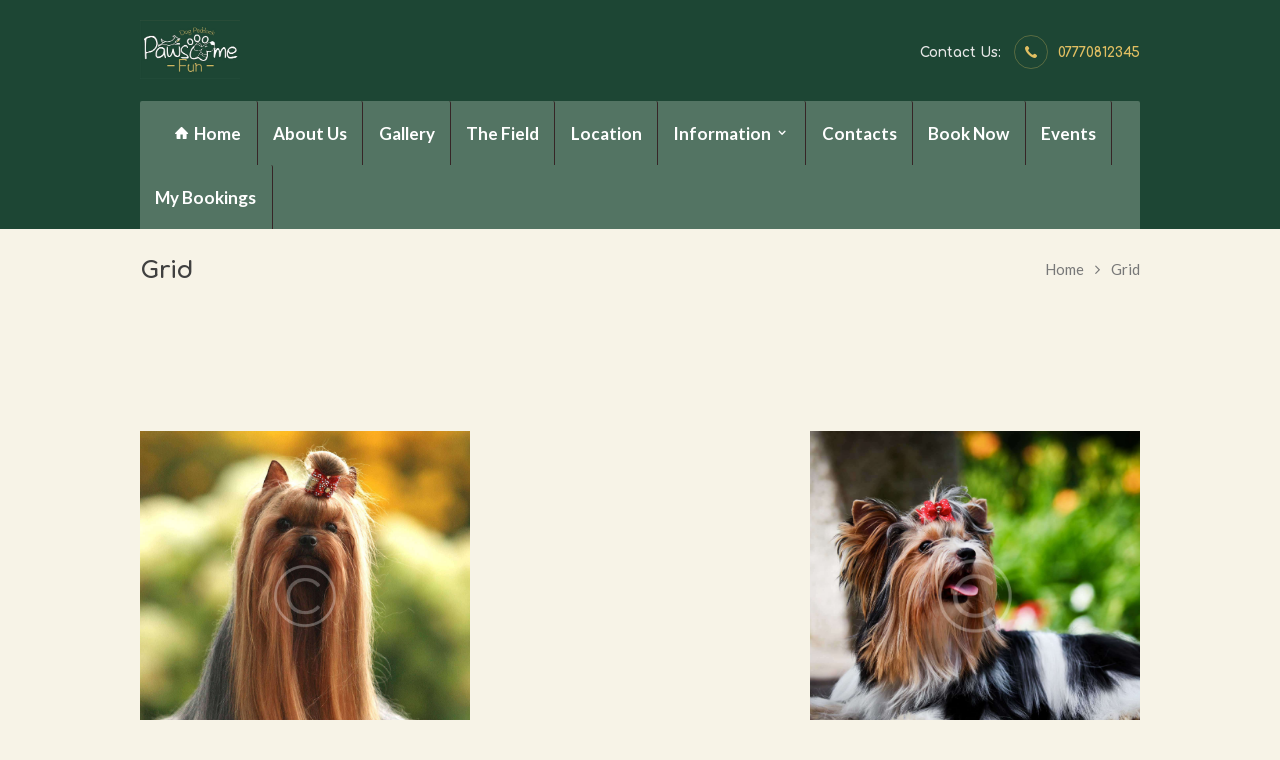

--- FILE ---
content_type: text/css
request_url: https://pawsomefuncrewkerne.co.uk/wp-content/themes/pets-grooming-child/style.css
body_size: 358
content:
@charset 'utf-8';
/*
 Theme Name:   Pets Grooming Child Theme
 Theme URI:    http://pets-grooming.axiomthemes.com/
 Description:  Pets Grooming Child Theme
 Author:       AxiomThemes
 Author URI:   http://axiomthemes.com
 Template:     pets-grooming
 Version:      1.0
 Tags:         light, inheritable theme options
 Text Domain:  pets-grooming
*/


/* =Theme customization starts here
-------------------------------------------------------------- */


--- FILE ---
content_type: text/css
request_url: https://pawsomefuncrewkerne.co.uk/wp-content/themes/pets-grooming/css/theme.css
body_size: 343226
content:
/* ATTENTION! This file was generated automatically! Don't change it!!!*/
body{font-family:"Lato",sans-serif;	font-size:15px;	font-weight:400; line-height:1.5em}h1{font-family:"Comfortaa",cursive;	font-size:4.333em;	font-weight:700; line-height:1.3em; margin-top:0.5em;	margin-bottom:0.2em}h2{font-family:"Comfortaa",cursive;	font-size:3em;	font-weight:700; line-height:1.3em; margin-top:0.6667em;	margin-bottom:1.3em}h3{font-family:"Comfortaa",cursive;	font-size:1.6em;	font-weight:700; line-height:1.45em; margin-top:0.6667em;	margin-bottom:1.8em}h4{font-family:"Comfortaa",cursive;	font-size:1.466em;	font-weight:700; line-height:1.47em; margin-top:1.2em;	margin-bottom:0.6em}h5{font-family:"Comfortaa",cursive;	font-size:1.133em;	font-weight:700; line-height:1.45em; margin-top:1.2em;	margin-bottom:0.9em}h6{font-family:"Comfortaa",cursive;	font-size:1.0666em;	font-weight:700; line-height:1.6em; margin-top:1.25em;	margin-bottom:1.2em}a{}input[type="text"],input[type="number"],input[type="email"],input[type="search"],input[type="password"],select,textarea{line-height:1.2857em}input[type="submit"],input[type="reset"],input[type="button"],button,#btn-buy,.sc_button{font-size:1.066em; line-height:1.2857em}/* Change the white to any color ;) */input:-webkit-autofill{-webkit-box-shadow:0 0 0 1000px transparent inset}input:-webkit-autofill,input:-webkit-autofill:hover,input:-webkit-autofill:focus,input:-webkit-autofill:active{transition:background-color 5000s ease-in-out 0s}.top_panel_middle .logo{margin-top:1.3em;	margin-bottom:1.533em}.logo .logo_text{font-size:2.8571em;	font-weight:700; line-height:1em}.top_panel_middle .menu_main_wrap{margin-top:0.975em}.top_panel_style_5 .top_panel_middle .logo{margin-bottom:0.7665em}.menu_main_nav>li>a{padding:1.265em 2.1em 1.265em; font-size:1.1333em;	font-weight:700; line-height:1.2857em}.menu_main_nav>li ul{/*	font-size:1.133em;*/	font-weight:700; line-height:1.2857em}.menu_main_nav>li>ul{top:4.2em}.menu_main_nav>li ul li a{padding:0.65em 2.1em 0.6em;	font-size:15px;	font-weight:700}.top_panel_bottom .search_wrap,.top_panel_inner_style_4 .search_wrap{padding-top:1em;	padding-bottom:0.5em}.top_panel_icon{margin:0.8855em 0 1.265em 1em}.top_panel_fixed .menu_main_wrap{padding-top:0.3795em}.top_panel_fixed .top_panel_wrap .logo{margin-top:0.759em;	margin-bottom:0.759em}.top_panel_inner_style_8 .top_panel_buttons,.top_panel_inner_style_8 .menu_pushy_wrap .menu_pushy_button{padding-top:1.265em;	padding-bottom:1.265em}.post_info{font-family:"Comfortaa",cursive;	font-size:0.8em;	font-weight:400; line-height:2em; margin-bottom:1em}.post_item_404 .page_title,.post_item_404 .page_subtitle{}.sidebar_outer_menu .menu_side_nav>li>a,.sidebar_outer_menu .menu_side_responsive>li>a{font-size:1.1333em;	font-weight:700; line-height:1.2857em}.sidebar_outer_menu .menu_side_nav>li ul,.sidebar_outer_menu .menu_side_responsive>li ul{font-size:1.133em;	font-weight:700; line-height:1.2857em}.sidebar_outer_menu .menu_side_nav>li ul li a,.sidebar_outer_menu .menu_side_responsive>li ul li a{padding:0.8em 1.5em 0.6em}.booking_font_custom,.booking_day_container,.booking_calendar_container_all{font-family:"Lato",sans-serif}.booking_weekdays_custom{font-family:"Comfortaa",cursive}.mejs-container .mejs-controls .mejs-time{font-family:"Lato",sans-serif}.sc_recent_news .post_item .post_title{font-family:"Comfortaa",cursive;	font-size:1.133em;	font-weight:700; line-height:1.45em; margin-top:1.2em;	margin-bottom:0.9em}.sc_recent_news .post_item h6.post_title{font-family:"Comfortaa",cursive;	font-size:1.0666em;	font-weight:700; line-height:1.6em; margin-top:1.25em;	margin-bottom:1.2em}.scheme_original h1,.scheme_original h2,.scheme_original h3,.scheme_original h4,.scheme_original h5,.scheme_original h6,.scheme_original h1 a,.scheme_original h2 a,.scheme_original h3 a,.scheme_original h4 a,.scheme_original h5 a,.scheme_original h6 a{color:#404040}.scheme_original .sidebar h1,.scheme_original .sidebar h2,.scheme_original .sidebar h3,.scheme_original .sidebar h4,.scheme_original .sidebar h5,.scheme_original .sidebar h6{color:#ffffff}.scheme_original .footer_wrap h1,.scheme_original .footer_wrap h2,.scheme_original .footer_wrap h3,.scheme_original .footer_wrap h4,.scheme_original .footer_wrap h5,.scheme_original .footer_wrap h6{color:#e1bf62}.scheme_original a{color:#e1bf62}.scheme_original a:hover{color:#e1bf62}.scheme_original blockquote:before{color:#787878}.scheme_original blockquote,.scheme_original blockquote p{color:#787878}.scheme_original blockquote .sc_quote_title{font-family:"Comfortaa",cursive;	font-size:1.466em;	font-weight:700}.scheme_original .accent1{color:#e1bf62}.scheme_original .accent1_bgc{background-color:#e1bf62}.scheme_original .accent1_bg{background:#e1bf62}.scheme_original .accent1_border{border-color:#e1bf62}.scheme_original a.accent1:hover{color:#e1bf62}.scheme_original .post_content.ih-item.circle.effect1.colored .info,.scheme_original .post_content.ih-item.circle.effect2.colored .info,.scheme_original .post_content.ih-item.circle.effect3.colored .info,.scheme_original .post_content.ih-item.circle.effect4.colored .info,.scheme_original .post_content.ih-item.circle.effect5.colored .info .info-back,.scheme_original .post_content.ih-item.circle.effect6.colored .info,.scheme_original .post_content.ih-item.circle.effect7.colored .info,.scheme_original .post_content.ih-item.circle.effect8.colored .info,.scheme_original .post_content.ih-item.circle.effect9.colored .info,.scheme_original .post_content.ih-item.circle.effect10.colored .info,.scheme_original .post_content.ih-item.circle.effect11.colored .info,.scheme_original .post_content.ih-item.circle.effect12.colored .info,.scheme_original .post_content.ih-item.circle.effect13.colored .info,.scheme_original .post_content.ih-item.circle.effect14.colored .info,.scheme_original .post_content.ih-item.circle.effect15.colored .info,.scheme_original .post_content.ih-item.circle.effect16.colored .info,.scheme_original .post_content.ih-item.circle.effect18.colored .info .info-back,.scheme_original .post_content.ih-item.circle.effect19.colored .info,.scheme_original .post_content.ih-item.circle.effect20.colored .info .info-back,.scheme_original .post_content.ih-item.square.effect1.colored .info,.scheme_original .post_content.ih-item.square.effect2.colored .info,.scheme_original .post_content.ih-item.square.effect3.colored .info,.scheme_original .post_content.ih-item.square.effect4.colored .mask1,.scheme_original .post_content.ih-item.square.effect4.colored .mask2,.scheme_original .post_content.ih-item.square.effect5.colored .info,.scheme_original .post_content.ih-item.square.effect6.colored .info,.scheme_original .post_content.ih-item.square.effect7.colored .info,.scheme_original .post_content.ih-item.square.effect8.colored .info,.scheme_original .post_content.ih-item.square.effect9.colored .info .info-back,.scheme_original .post_content.ih-item.square.effect10.colored .info,.scheme_original .post_content.ih-item.square.effect11.colored .info,.scheme_original .post_content.ih-item.square.effect12.colored .info,.scheme_original .post_content.ih-item.square.effect13.colored .info,.scheme_original .post_content.ih-item.square.effect14.colored .info,.scheme_original .post_content.ih-item.square.effect15.colored .info,.scheme_original .post_content.ih-item.circle.effect20.colored .info .info-back,.scheme_original .post_content.ih-item.square.effect_book.colored .info,.scheme_original .post_content.ih-item.square.effect_pull.colored .post_descr{background:#e1bf62;	color:#ffffff}.scheme_original .post_content.ih-item.circle.effect1.colored .info,.scheme_original .post_content.ih-item.circle.effect2.colored .info,.scheme_original .post_content.ih-item.circle.effect5.colored .info .info-back,.scheme_original .post_content.ih-item.circle.effect19.colored .info,.scheme_original .post_content.ih-item.square.effect4.colored .mask1,.scheme_original .post_content.ih-item.square.effect4.colored .mask2,.scheme_original .post_content.ih-item.square.effect6.colored .info,.scheme_original .post_content.ih-item.square.effect7.colored .info,.scheme_original .post_content.ih-item.square.effect12.colored .info,.scheme_original .post_content.ih-item.square.effect13.colored .info,.scheme_original .post_content.ih-item.square.effect_more.colored .info,.scheme_original .post_content.ih-item.square.effect_dir.colored .info,.scheme_original .post_content.ih-item.square.effect_shift.colored .info{background:rgba(225,191,98,0.6);	color:#ffffff}.scheme_original .post_content.ih-item.square.effect_border.colored .img,.scheme_original .post_content.ih-item.square.effect_fade.colored .img,.scheme_original .post_content.ih-item.square.effect_slide.colored .img{background:#e1bf62}.scheme_original .post_content.ih-item.square.effect_border.colored .info,.scheme_original .post_content.ih-item.square.effect_fade.colored .info,.scheme_original .post_content.ih-item.square.effect_slide.colored .info{color:#ffffff}.scheme_original .post_content.ih-item.square.effect_border.colored .info:before,.scheme_original .post_content.ih-item.square.effect_border.colored .info:after{border-color:#ffffff}.scheme_original .post_content.ih-item.circle.effect1 .spinner{border-right-color:#e1bf62;	border-bottom-color:#e1bf62}.scheme_original .post_content.ih-item .post_readmore .post_readmore_label,.scheme_original .post_content.ih-item .info a,.scheme_original .post_content.ih-item .info a>span{color:#ffffff}.scheme_original .post_content.ih-item .post_readmore:hover .post_readmore_label,.scheme_original .post_content.ih-item .info a:hover,.scheme_original .post_content.ih-item .info a:hover>span{color:#f7f3e7}.scheme_original td,.scheme_original th{border-color:#e6e1cb}.scheme_original .sc_table table{background-color:rgba(230,225,203,0.5);	color:#787878}.scheme_original .sc_table table tr:first-child{background-color:#e1bf62;	color:#ffffff;	font-family:"Comfortaa",cursive;	font-size:1.466em;	font-weight:700}.scheme_original pre.code,.scheme_original #toc .toc_item.current,.scheme_original #toc .toc_item:hover{border-color:#e6e1cb}.scheme_original::selection,.scheme_original::-moz-selection{background-color:#e1bf62;	color:#ffffff}.scheme_original .woocommerce #review_form .comment-form-email input,.scheme_original .woocommerce-page #review_form .comment-form-email input,.scheme_original .woocommerce #review_form .comment-form-author input,.scheme_original .woocommerce-page #review_form .comment-form-author input,.scheme_original .woocommerce #review_form #respond textarea,.scheme_original .woocommerce-page #review_form #respond textarea,.scheme_original .checkout .select2-container .select2-choice,.scheme_original .woocommerce form.checkout .form-row input.input-text,.scheme_original .woocommerce form.checkout .form-row textarea,.scheme_original .woocommerce-page form.checkout .form-row input.input-text,.scheme_original .woocommerce-page form.checkout .form-row textarea,.scheme_original input[type="text"],.scheme_original input[type="number"],.scheme_original input[type="email"],.scheme_original input[type="search"],.scheme_original input[type="password"],.scheme_original select,.scheme_original .wp-block-search__input,.scheme_original textarea,.scheme_original .wpcf7-form-control-wrap.wpgdprc input[type="checkbox"],.scheme_original .comment-form .comment-form-cookies-consent input[type="checkbox"] + label::before,.scheme_original .wpcf7-form-control-wrap.wpgdprc input[type="checkbox"] + span::before,.scheme_original .comment-form .wpgdprc-checkbox input[type="checkbox"] + label::before,.scheme_original .wpcf7-form span[class*="acceptance"] input[type="checkbox"] + span::before{color:#797979;	border-color:#e6e1cb;	background-color:#ffffff}.scheme_original input:-webkit-autofill{-webkit-text-fill-color:#797979 !important}.scheme_original input[type="text"]:focus,.scheme_original input[type="number"]:focus,.scheme_original input[type="email"]:focus,.scheme_original input[type="search"]:focus,.scheme_original input[type="password"]:focus,.scheme_original select:focus,.scheme_original textarea:focus{color:#1d4634;	border-color:#a69f96;	background-color:#ffffff}.scheme_original input::-webkit-input-placeholder,.scheme_original textarea::-webkit-input-placeholder{color:#a69f96}.scheme_original fieldset{border-color:#e6e1cb}.scheme_original fieldset legend{background-color:#ffffff;	color:#787878}/* ======================== INPUT'S STYLES ================== */.scheme_original .sc_input_hover_accent input[type="text"]:focus,.scheme_original .sc_input_hover_accent input[type="number"]:focus,.scheme_original .sc_input_hover_accent input[type="email"]:focus,.scheme_original .sc_input_hover_accent input[type="password"]:focus,.scheme_original .sc_input_hover_accent input[type="search"]:focus,.scheme_original .sc_input_hover_accent select:focus,.scheme_original .sc_input_hover_accent textarea:focus{box-shadow:0px 0px 0px 2px #e1bf62}.scheme_original .sc_input_hover_accent input[type="text"] + label:before,.scheme_original .sc_input_hover_accent input[type="number"] + label:before,.scheme_original .sc_input_hover_accent input[type="email"] + label:before,.scheme_original .sc_input_hover_accent input[type="password"] + label:before,.scheme_original .sc_input_hover_accent input[type="search"] + label:before,.scheme_original .sc_input_hover_accent select + label:before,.scheme_original .sc_input_hover_accent textarea + label:before{color:rgba(225,191,98,0.6)}.scheme_original .sc_input_hover_path input[type="text"] + label>.sc_form_graphic,.scheme_original .sc_input_hover_path input[type="number"] + label>.sc_form_graphic,.scheme_original .sc_input_hover_path input[type="email"] + label>.sc_form_graphic,.scheme_original .sc_input_hover_path input[type="password"] + label>.sc_form_graphic,.scheme_original .sc_input_hover_path input[type="search"] + label>.sc_form_graphic,.scheme_original .sc_input_hover_path textarea + label>.sc_form_graphic{stroke:#e6e1cb}.scheme_original .sc_input_hover_jump .sc_form_label_content:before{color:#ffffff}.scheme_original .sc_input_hover_jump input[type="text"],.scheme_original .sc_input_hover_jump input[type="number"],.scheme_original .sc_input_hover_jump input[type="email"],.scheme_original .sc_input_hover_jump input[type="password"],.scheme_original .sc_input_hover_jump input[type="search"],.scheme_original .sc_input_hover_jump textarea{border-color:#e6e1cb}.scheme_original .sc_input_hover_jump input[type="text"]:focus,.scheme_original .sc_input_hover_jump input[type="number"]:focus,.scheme_original .sc_input_hover_jump input[type="email"]:focus,.scheme_original .sc_input_hover_jump input[type="password"]:focus,.scheme_original .sc_input_hover_jump input[type="search"]:focus,.scheme_original .sc_input_hover_jump textarea:focus,.scheme_original .sc_input_hover_jump input[type="text"].filled,.scheme_original .sc_input_hover_jump input[type="number"].filled,.scheme_original .sc_input_hover_jump input[type="email"].filled,.scheme_original .sc_input_hover_jump input[type="password"].filled,.scheme_original .sc_input_hover_jump input[type="search"].filled,.scheme_original .sc_input_hover_jump textarea.filled{border-color:#e1bf62}.scheme_original .sc_input_hover_underline input[type="text"] + label:before,.scheme_original .sc_input_hover_underline input[type="number"] + label:before,.scheme_original .sc_input_hover_underline input[type="email"] + label:before,.scheme_original .sc_input_hover_underline input[type="password"] + label:before,.scheme_original .sc_input_hover_underline input[type="search"] + label:before,.scheme_original .sc_input_hover_underline textarea + label:before{background-color:#e6e1cb}.scheme_original .sc_input_hover_jump input[type="text"]:focus + label:before,.scheme_original .sc_input_hover_jump input[type="number"]:focus + label:before,.scheme_original .sc_input_hover_jump input[type="email"]:focus + label:before,.scheme_original .sc_input_hover_jump input[type="password"]:focus + label:before,.scheme_original .sc_input_hover_jump input[type="search"]:focus + label:before,.scheme_original .sc_input_hover_jump textarea:focus + label:before,.scheme_original .sc_input_hover_jump input[type="text"].filled + label:before,.scheme_original .sc_input_hover_jump input[type="number"].filled + label:before,.scheme_original .sc_input_hover_jump input[type="email"].filled + label:before,.scheme_original .sc_input_hover_jump input[type="password"].filled + label:before,.scheme_original .sc_input_hover_jump input[type="search"].filled + label:before,.scheme_original .sc_input_hover_jump textarea.filled + label:before{background-color:#a69f96}.scheme_original .sc_input_hover_underline input[type="text"] + label>.sc_form_label_content,.scheme_original .sc_input_hover_underline input[type="number"] + label>.sc_form_label_content,.scheme_original .sc_input_hover_underline input[type="email"] + label>.sc_form_label_content,.scheme_original .sc_input_hover_underline input[type="password"] + label>.sc_form_label_content,.scheme_original .sc_input_hover_underline input[type="search"] + label>.sc_form_label_content,.scheme_original .sc_input_hover_underline textarea + label>.sc_form_label_content{color:#797979}.scheme_original .sc_input_hover_underline input[type="text"]:focus + label>.sc_form_label_content,.scheme_original .sc_input_hover_underline input[type="number"]:focus + label>.sc_form_label_content,.scheme_original .sc_input_hover_underline input[type="email"]:focus + label>.sc_form_label_content,.scheme_original .sc_input_hover_underline input[type="password"]:focus + label>.sc_form_label_content,.scheme_original .sc_input_hover_underline input[type="search"]:focus + label>.sc_form_label_content,.scheme_original .sc_input_hover_underline textarea:focus + label>.sc_form_label_content,.scheme_original .sc_input_hover_underline input[type="text"].filled + label>.sc_form_label_content,.scheme_original .sc_input_hover_underline input[type="number"].filled + label>.sc_form_label_content,.scheme_original .sc_input_hover_underline input[type="email"].filled + label>.sc_form_label_content,.scheme_original .sc_input_hover_underline input[type="password"].filled + label>.sc_form_label_content,.scheme_original .sc_input_hover_underline input[type="search"].filled + label>.sc_form_label_content,.scheme_original .sc_input_hover_underline textarea.filled + label>.sc_form_label_content{color:#1d4634}.scheme_original .sc_input_hover_iconed input[type="text"] + label,.scheme_original .sc_input_hover_iconed input[type="number"] + label,.scheme_original .sc_input_hover_iconed input[type="email"] + label,.scheme_original .sc_input_hover_iconed input[type="password"] + label,.scheme_original .sc_input_hover_iconed input[type="search"] + label,.scheme_original .sc_input_hover_iconed textarea + label{color:#797979}.scheme_original .sc_input_hover_iconed input[type="text"]:focus + label,.scheme_original .sc_input_hover_iconed input[type="number"]:focus + label,.scheme_original .sc_input_hover_iconed input[type="email"]:focus + label,.scheme_original .sc_input_hover_iconed input[type="password"]:focus + label,.scheme_original .sc_input_hover_iconed input[type="search"]:focus + label,.scheme_original .sc_input_hover_iconed textarea:focus + label,.scheme_original .sc_input_hover_iconed input[type="text"].filled + label,.scheme_original .sc_input_hover_iconed input[type="number"].filled + label,.scheme_original .sc_input_hover_iconed input[type="email"].filled + label,.scheme_original .sc_input_hover_iconed input[type="password"].filled + label,.scheme_original .sc_input_hover_iconed input[type="search"].filled + label,.scheme_original .sc_input_hover_iconed textarea.filled + label{color:#1d4634}/* ======================== END INPUT'S STYLES ================== */.scheme_original .body_wrap{color:#787878}.scheme_original .body_style_boxed .body_wrap{background-color:#ffffff}.scheme_original body:not(.video_bg_show),.scheme_original body:not(.video_bg_show) .page_wrap,.scheme_original .copy_wrap,.scheme_original .sidebar_cart,.scheme_original .widget_area_inner,.scheme_original #page_preloader{background-color:#ffffff}.scheme_original .article_style_boxed .content>article>.post_content,.scheme_original .article_style_boxed[class*="single-"] .content>.comments_wrap,.scheme_original .article_style_boxed[class*="single-"] .content>article>.post_info_share,.scheme_original .article_style_boxed:not(.layout_excerpt):not(.single) .content .post_item{background-color:#1d4634}.scheme_original .top_panel_wrap_inner{background-color:#ffffff}.scheme_original .top_panel_fixed .top_panel_position_over.top_panel_wrap_inner{background-color:#1d4634 !important}.scheme_original .top_panel_inner_style_3 .top_panel_cart_button,.scheme_original .top_panel_inner_style_4 .top_panel_cart_button{background-color:rgba(225,191,98,0.2)}.scheme_original .top_panel_style_8 .top_panel_buttons .top_panel_cart_button:before{background-color:#e1bf62}.scheme_original .top_panel_style_8 .top_panel_buttons .top_panel_cart_button:after{color:#ffffff}.scheme_original .top_panel_middle .sidebar_cart:after,.scheme_original .top_panel_middle .sidebar_cart{border-color:#e6e1cb;	background-color:#ffffff}.scheme_original .top_panel_inner_style_3 .top_panel_top,.scheme_original .top_panel_inner_style_4 .top_panel_top,.scheme_original .top_panel_inner_style_5 .top_panel_top,.scheme_original .top_panel_inner_style_3 .top_panel_top .sidebar_cart,.scheme_original .top_panel_inner_style_4 .top_panel_top .sidebar_cart{color:#ffffff;	background-color:#e1bf62}.scheme_original .top_panel_top a{color:#787878}.scheme_original .top_panel_top a:hover{color:#e1bf62}.scheme_original .top_panel_inner_style_3 .top_panel_top a,.scheme_original .top_panel_inner_style_3 .sc_socials.sc_socials_type_icons a,.scheme_original .top_panel_inner_style_4 .top_panel_top a,.scheme_original .top_panel_inner_style_4 .sc_socials.sc_socials_type_icons a,.scheme_original .top_panel_inner_style_5 .top_panel_top a,.scheme_original .top_panel_inner_style_5 .sc_socials.sc_socials_type_icons a{color:#ffffff}.scheme_original .top_panel_inner_style_3 .top_panel_top a:hover,.scheme_original .top_panel_inner_style_3 .sc_socials.sc_socials_type_icons a:hover,.scheme_original .top_panel_inner_style_4 .top_panel_top a:hover,.scheme_original .top_panel_inner_style_4 .sc_socials.sc_socials_type_icons a:hover,.scheme_original .top_panel_inner_style_5 .top_panel_top a:hover,.scheme_original .top_panel_inner_style_5 .sc_socials.sc_socials_type_icons a:hover{color:#f7f3e7}.scheme_original .top_panel_inner_style_3 .search_results .post_info a>span,.scheme_original .top_panel_inner_style_3 .search_results .post_info a[class*="icon-"]{color:#ffffff}.scheme_original .top_panel_inner_style_3 .search_results .post_info a[class*="icon-"]:hover{color:#f7f3e7}.scheme_original .menu_user_nav>li>a{color:#787878}.scheme_original .menu_user_nav>li>a:hover{color:#e1bf62}.scheme_original .top_panel_inner_style_3 .menu_user_nav>li>a,.scheme_original .top_panel_inner_style_4 .menu_user_nav>li>a,.scheme_original .top_panel_inner_style_5 .menu_user_nav>li>a{color:#ffffff}.scheme_original .top_panel_inner_style_3 .menu_user_nav>li>a:hover,.scheme_original .top_panel_inner_style_4 .menu_user_nav>li>a:hover,.scheme_original .top_panel_inner_style_5 .menu_user_nav>li>a:hover{color:#f7f3e7}.scheme_original .menu_user_nav>li ul:not(.cart_list){border-color:#e6e1cb;	background-color:#ffffff}.scheme_original .top_panel_inner_style_1 .menu_user_nav>li>ul:after,.scheme_original .top_panel_inner_style_2 .menu_user_nav>li>ul:after{border-color:#e6e1cb;	background-color:#ffffff}.scheme_original .top_panel_inner_style_3 .menu_user_nav>li>ul:after,.scheme_original .top_panel_inner_style_4 .menu_user_nav>li>ul:after,.scheme_original .top_panel_inner_style_5 .menu_user_nav>li>ul:after,.scheme_original .top_panel_inner_style_3 .menu_user_nav>li ul,.scheme_original .top_panel_inner_style_4 .menu_user_nav>li ul,.scheme_original .top_panel_inner_style_5 .menu_user_nav>li ul{color:#ffffff;	background-color:#e1bf62;	border-color:#e1bf62}.scheme_original .menu_user_nav>li ul li a{color:#8a8a8a}.scheme_original .menu_user_nav>li ul li a:hover,.scheme_original .menu_user_nav>li ul li.current-menu-item>a,.scheme_original .menu_user_nav>li ul li.current-menu-ancestor>a{color:#1d4634;	background-color:#f0f0f0}.scheme_original .top_panel_inner_style_3 .menu_user_nav>li ul li a:hover,.scheme_original .top_panel_inner_style_3 .menu_user_nav>li ul li.current-menu-item>a,.scheme_original .top_panel_inner_style_3 .menu_user_nav>li ul li.current-menu-ancestor>a,.scheme_original .top_panel_inner_style_4 .menu_user_nav>li ul li a:hover,.scheme_original .top_panel_inner_style_4 .menu_user_nav>li ul li.current-menu-item>a,.scheme_original .top_panel_inner_style_4 .menu_user_nav>li ul li.current-menu-ancestor>a,.scheme_original .top_panel_inner_style_5 .menu_user_nav>li ul li a:hover,.scheme_original .top_panel_inner_style_5 .menu_user_nav>li ul li.current-menu-item>a,.scheme_original .top_panel_inner_style_5 .menu_user_nav>li ul li.current-menu-ancestor>a{background-color:#e1bf62}.scheme_original .menu_user_nav>li.menu_user_controls .user_avatar{border-color:#e6e1cb}.scheme_original .top_panel_inner_style_3 .menu_user_nav>li.menu_user_controls .user_avatar,.scheme_original .top_panel_inner_style_4 .menu_user_nav>li.menu_user_controls .user_avatar,.scheme_original .top_panel_inner_style_5 .menu_user_nav>li.menu_user_controls .user_avatar{border-color:#ffffff}.scheme_original .menu_user_nav>li.menu_user_controls a,.scheme_original .menu_user_nav>li.menu_user_controls a:hover,.scheme_original .menu_user_nav>li.menu_user_bookmarks .bookmarks_add:hover,.scheme_original .menu_user_nav>li.menu_user_bookmarks .bookmarks_add{border:0;	color:#ffffff}.scheme_original .top_panel_middle{background-color:#ffffff}.scheme_original .top_panel_position_over.top_panel_middle{background-color:rgba(29,70,52,0.8)}.scheme_original .logo .logo_text{color:#404040}.scheme_original .logo .logo_slogan{color:#787878}.scheme_original .top_panel_bottom>.content_wrap{background-color:#e6e1cb}.scheme_original .top_panel_image_hover{background-color:rgba(225,191,98,0.8)}.scheme_original .top_panel_image_header,.scheme_original .top_panel_image_title,.scheme_original .top_panel_over:not(.top_panel_fixed) .top_panel_style_7 .logo_text,.scheme_original .top_panel_over:not(.top_panel_fixed) .top_panel_style_7 .logo_slogan{color:#ffffff}.scheme_original .top_panel_image_header a,.scheme_original .top_panel_image_title>a,.scheme_original .top_panel_over:not(.top_panel_fixed) .top_panel_style_7 .menu_main_nav>li>a{color:#ffffff}.scheme_original .post_featured .post_header a:hover,.scheme_original .top_panel_over:not(.top_panel_fixed) .top_panel_style_7 .menu_main_nav>li>a:hover{color:#f7f3e7}.scheme_original .menu_main_nav>li>a{color:#1d4634}.scheme_original .menu_main_nav>li ul{color:#1d4634;	background-color:#1d4634;	border-color:#dddddd}.scheme_original .menu_main_nav>a:hover,.scheme_original .menu_main_nav>li>a:hover,.scheme_original .menu_main_nav>li.sfHover>a,.scheme_original .menu_main_nav>li.current-menu-item>a,.scheme_original .menu_main_nav>li.current-menu-parent>a,.scheme_original .menu_main_nav>li.current-menu-ancestor>a{color:#e1bf62}.scheme_original .menu_main_nav>li ul li a{color:#1d4634}.scheme_original .menu_main_nav>li ul li a:hover,.scheme_original .menu_main_nav>li ul li.current-menu-item>a,.scheme_original .menu_main_nav>li ul li.current-menu-ancestor>a{color:#e1bf62;	background-color:#f0f0f0}.scheme_original .top_panel_inner_style_1 .menu_main_nav>li>a,.scheme_original .top_panel_inner_style_2 .menu_main_nav>li>a{color:#ffffff}.scheme_original .top_panel_inner_style_1 .menu_main_nav>li ul,.scheme_original .top_panel_inner_style_2 .menu_main_nav>li ul{border-color:#ffffff;	background-color:#ffffff}.scheme_original .top_panel_inner_style_1 .menu_main_nav>li ul li a,.scheme_original .top_panel_inner_style_2 .menu_main_nav>li ul li a{color:#ffffff}.scheme_original .top_panel_inner_style_1 .menu_main_nav>li ul li a:hover,.scheme_original .top_panel_inner_style_1 .menu_main_nav>li ul li.current-menu-item>a,.scheme_original .top_panel_inner_style_1 .menu_main_nav>li ul li.current-menu-ancestor>a,.scheme_original .top_panel_inner_style_2 .menu_main_nav>li ul li a:hover,.scheme_original .top_panel_inner_style_2 .menu_main_nav>li ul li.current-menu-item>a,.scheme_original .top_panel_inner_style_2 .menu_main_nav>li ul li.current-menu-ancestor>a{background-color:transparent;	color:#e1bf62}.scheme_original .top_panel_inner_style_1 .menu_hover_fade .menu_main_nav>a:hover,.scheme_original .top_panel_inner_style_1 .menu_hover_fade .menu_main_nav>li>a:hover,.scheme_original .top_panel_inner_style_1 .menu_hover_fade .menu_main_nav>li.sfHover>a,.scheme_original .top_panel_inner_style_1 .menu_hover_fade .menu_main_nav>li.current-menu-item>a,.scheme_original .top_panel_inner_style_1 .menu_hover_fade .menu_main_nav>li.current-menu-parent>a,.scheme_original .top_panel_inner_style_1 .menu_hover_fade .menu_main_nav>li.current-menu-ancestor>a,.scheme_original .top_panel_inner_style_2 .menu_hover_fade .menu_main_nav>a:hover,.scheme_original .top_panel_inner_style_2 .menu_hover_fade .menu_main_nav>li>a:hover,.scheme_original .top_panel_inner_style_2 .menu_hover_fade .menu_main_nav>li.sfHover>a,.scheme_original .top_panel_inner_style_2 .menu_hover_fade .menu_main_nav>li.current-menu-item>a,.scheme_original .top_panel_inner_style_2 .menu_hover_fade .menu_main_nav>li.current-menu-parent>a,.scheme_original .top_panel_inner_style_2 .menu_hover_fade .menu_main_nav>li.current-menu-ancestor>a{background-color:#e1bf62}.scheme_original .menu_hover_slide_box .menu_main_nav>li#blob{background-color:#f0f0f0}.scheme_original .top_panel_inner_style_1 .menu_hover_slide_box .menu_main_nav>li#blob,.scheme_original .top_panel_inner_style_2 .menu_hover_slide_box .menu_main_nav>li#blob{background-color:#e1bf62}.scheme_original .menu_hover_slide_line .menu_main_nav>li#blob{background-color:#e1bf62}.scheme_original .top_panel_inner_style_1 .menu_hover_slide_line .menu_main_nav>li#blob,.scheme_original .top_panel_inner_style_2 .menu_hover_slide_line .menu_main_nav>li#blob{background-color:#ffffff}.scheme_original .menu_hover_zoom_line .menu_main_nav>li>a:before{background-color:#e1bf62}.scheme_original .top_panel_inner_style_1 .menu_hover_zoom_line .menu_main_nav>li>a:before,.scheme_original .top_panel_inner_style_2 .menu_hover_zoom_line .menu_main_nav>li>a:before{background-color:#ffffff}.scheme_original .menu_hover_path_line .menu_main_nav>li:before,.scheme_original .menu_hover_path_line .menu_main_nav>li:after,.scheme_original .menu_hover_path_line .menu_main_nav>li>a:before,.scheme_original .menu_hover_path_line .menu_main_nav>li>a:after{background-color:#e1bf62}.scheme_original .top_panel_inner_style_1 .menu_hover_path_line .menu_main_nav>li:before,.scheme_original .top_panel_inner_style_1 .menu_hover_path_line .menu_main_nav>li:after,.scheme_original .top_panel_inner_style_1 .menu_hover_path_line .menu_main_nav>li>a:before,.scheme_original .top_panel_inner_style_1 .menu_hover_path_line .menu_main_nav>li>a:after,.scheme_original .top_panel_inner_style_2 .menu_hover_path_line .menu_main_nav>li:before,.scheme_original .top_panel_inner_style_2 .menu_hover_path_line .menu_main_nav>li:after,.scheme_original .top_panel_inner_style_2 .menu_hover_path_line .menu_main_nav>li>a:before,.scheme_original .top_panel_inner_style_2 .menu_hover_path_line .menu_main_nav>li>a:after{background-color:#ffffff}.scheme_original .menu_hover_roll_down .menu_main_nav>li>a:before{background-color:#e1bf62}.scheme_original .top_panel_inner_style_1 .menu_hover_roll_down .menu_main_nav>li>a:before,.scheme_original .top_panel_inner_style_2 .menu_hover_roll_down .menu_main_nav>li>a:before{background-color:#ffffff}.scheme_original .menu_hover_color_line .menu_main_nav>li>a:hover,.scheme_original .menu_hover_color_line .menu_main_nav>li>a:focus{color:#1d4634}.scheme_original .top_panel_inner_style_1 .menu_hover_color_line .menu_main_nav>li>a:hover,.scheme_original .top_panel_inner_style_1 .menu_hover_color_line .menu_main_nav>li>a:focus,.scheme_original .top_panel_inner_style_2 .menu_hover_color_line .menu_main_nav>li>a:hover,.scheme_original .top_panel_inner_style_2 .menu_hover_color_line .menu_main_nav>li>a:focus{color:#ffffff}.scheme_original .menu_hover_color_line .menu_main_nav>li>a:before{background-color:#1d4634}.scheme_original .top_panel_inner_style_1 .menu_hover_color_line .menu_main_nav>li>a:before,.scheme_original .top_panel_inner_style_2 .menu_hover_color_line .menu_main_nav>li>a:before{background-color:#ffffff}.scheme_original .menu_hover_color_line .menu_main_nav>li>a:after{background-color:#e1bf62}.scheme_original .top_panel_inner_style_1 .menu_hover_color_line .menu_main_nav>li>a:after,.scheme_original .top_panel_inner_style_2 .menu_hover_color_line .menu_main_nav>li>a:after{background-color:#f7f3e7}.scheme_original .menu_hover_color_line .menu_main_nav>li.sfHover>a,.scheme_original .menu_hover_color_line .menu_main_nav>li>a:hover,.scheme_original .menu_hover_color_line .menu_main_nav>li>a:focus{color:#e1bf62}.scheme_original .top_panel_inner_style_1 .menu_hover_color_line .menu_main_nav>li.sfHover>a,.scheme_original .top_panel_inner_style_1 .menu_hover_color_line .menu_main_nav>li>a:hover,.scheme_original .top_panel_inner_style_1 .menu_hover_color_line .menu_main_nav>li>a:focus,.scheme_original .top_panel_inner_style_2 .menu_hover_color_line .menu_main_nav>li.sfHover>a,.scheme_original .top_panel_inner_style_2 .menu_hover_color_line .menu_main_nav>li>a:hover,.scheme_original .top_panel_inner_style_2 .menu_hover_color_line .menu_main_nav>li>a:focus{color:#f7f3e7}.scheme_original .top_panel_middle .contact_field,.scheme_original .top_panel_middle .contact_field>a{color:#404040}.scheme_original .top_panel_middle .contact_label{font-family:"Comfortaa",cursive;	font-size:1.0666em;	font-weight:700;	color:#a69f96}.scheme_original .top_panel_middle .contact_label.contact_text{color:#787878; font-size:1.2em}.scheme_original .top_panel_middle .contact_icon{color:#e1bf62; border-color:rgba(225,191,98,0.3)}.scheme_original .top_panel_inner_style_1 .search_field,.scheme_original .top_panel_inner_style_2 .search_field,.scheme_original .top_panel_inner_style_3 .search_field{border-color:transparent;	background-color:transparent}.scheme_original .top_panel_inner_style_4 .search_field{background-color:rgba(64,64,64,0.05)}.scheme_original .content .search_field{}.scheme_original .content .search_form_wrap{border-color:#e6e1cb}.scheme_original .content .search_field,.scheme_original .content .search_submit{color:#8a8a8a}.scheme_original .content .search_submit{color:#787878}.scheme_original .content .search_field:focus,.scheme_original .content .search_submit:hover{color:#e1bf62}.scheme_original .top_panel_inner_style_1 .search_field,.scheme_original .top_panel_inner_style_1 .search_submit,.scheme_original .top_panel_inner_style_2 .search_field,.scheme_original .top_panel_inner_style_2 .search_submit,.scheme_original .top_panel_inner_style_4 .search_field,.scheme_original .top_panel_inner_style_4 .search_submit{color:#a69f96}.scheme_original .top_panel_inner_style_3 .search_field,.scheme_original .top_panel_inner_style_3 .search_submit{color:#ffffff}.scheme_original .top_panel_inner_style_1 .search_field{border-bottom:1px solid transparent;	-webkit-border-radius:0;	-moz-border-radius:0;	border-radius:0}.scheme_original .top_panel_inner_style_1 .search_field:active,.scheme_original .top_panel_inner_style_1 .search_field:focus{background-color:transparent;	color:#a69f96;	border-bottom-color:#ffffff}.scheme_original .top_panel_inner_style_1 .search_form input:-webkit-autofill{-webkit-text-fill-color:#a69f96 !important}.scheme_original .top_panel_inner_style_3 .search_submit:focus,.scheme_original .top_panel_inner_style_3 .search_submit:hover{color:#ffffff}.scheme_original .top_panel_inner_style_8 .search_field:hover,.scheme_original .top_panel_inner_style_8 .search_field:focus{color:#1d4634 !important;	background-color:#f0f0f0 !important}.scheme_original .top_panel_icon.search_wrap{background-color:#ffffff;	color:#e1bf62}.scheme_original .top_panel_icon .contact_icon,.scheme_original .top_panel_icon .search_submit{color:#e1bf62}.scheme_original .top_panel_icon.menu_main_cart .contact_icon{background-color:#ffffff}.scheme_original .top_panel_middle a:hover .contact_icon,.scheme_original .top_panel_icon.search_wrap:hover,.scheme_original .top_panel_icon:hover .contact_icon,.scheme_original .top_panel_icon:hover .search_submit{background-color:#e1bf62}.scheme_original .top_panel_middle a:hover .contact_icon,.scheme_original .top_panel_icon.search_wrap:hover input,.scheme_original .top_panel_icon.search_wrap:hover button,.scheme_original .top_panel_icon:hover .contact_icon,.scheme_original .top_panel_icon:hover .search_submit{color:#ffffff}.scheme_original .search_style_fullscreen.search_state_closed:not(.top_panel_icon) .search_submit,.scheme_original .search_style_slide.search_state_closed:not(.top_panel_icon) .search_submit{color:#ffffff}.scheme_original .search_style_expand.search_state_opened:not(.top_panel_icon) .search_submit:hover,.scheme_original .search_style_slide.search_state_opened:not(.top_panel_icon) .search_submit:hover{color:#1d4634}.scheme_original .top_panel_inner_style_3 .search_style_expand.search_state_opened .search_submit:hover,.scheme_original .top_panel_inner_style_3 .search_style_slide.search_state_opened .search_submit:hover{color:#ffffff}.scheme_original .search_style_slide.search_state_opened:not(.top_panel_icon) .search_form_wrap{top:1.012em}.scheme_original .search_results .post_more,.scheme_original .search_results .search_results_close{color:#e1bf62}.scheme_original .search_results .post_more:hover,.scheme_original .search_results .search_results_close:hover{color:#e1bf62}.scheme_original .top_panel_inner_style_1 .search_results,.scheme_original .top_panel_inner_style_1 .search_results:after,.scheme_original .top_panel_inner_style_2 .search_results,.scheme_original .top_panel_inner_style_2 .search_results:after,.scheme_original .top_panel_inner_style_3 .search_results,.scheme_original .top_panel_inner_style_3 .search_results:after{color:#ffffff;	background-color:#e1bf62; border-color:#e1bf62}.scheme_original .top_panel_inner_style_1 .search_results a,.scheme_original .top_panel_inner_style_1 .search_results .post_info a,.scheme_original .top_panel_inner_style_1 .search_results .post_info a>span,.scheme_original .top_panel_inner_style_1 .search_results .post_more,.scheme_original .top_panel_inner_style_1 .search_results .search_results_close,.scheme_original .top_panel_inner_style_2 .search_results a,.scheme_original .top_panel_inner_style_2 .search_results .post_info a,.scheme_original .top_panel_inner_style_2 .search_results .post_info a>span,.scheme_original .top_panel_inner_style_2 .search_results .post_more,.scheme_original .top_panel_inner_style_2 .search_results .search_results_close,.scheme_original .top_panel_inner_style_3 .search_results a,.scheme_original .top_panel_inner_style_3 .search_results .post_info a,.scheme_original .top_panel_inner_style_3 .search_results .post_info a>span,.scheme_original .top_panel_inner_style_3 .search_results .post_more,.scheme_original .top_panel_inner_style_3 .search_results .search_results_close{color:#ffffff}.scheme_original .top_panel_inner_style_1 .search_results a:hover,.scheme_original .top_panel_inner_style_1 .search_results .post_info a:hover,.scheme_original .top_panel_inner_style_1 .search_results .post_info a:hover>span,.scheme_original .top_panel_inner_style_1 .search_results .post_more:hover,.scheme_original .top_panel_inner_style_1 .search_results .search_results_close:hover,.scheme_original .top_panel_inner_style_2 .search_results a:hover,.scheme_original .top_panel_inner_style_2 .search_results .post_info a:hover,.scheme_original .top_panel_inner_style_2 .search_results .post_info a:hover>span,.scheme_original .top_panel_inner_style_2 .search_results .post_more:hover,.scheme_original .top_panel_inner_style_2 .search_results .search_results_close:hover,.scheme_original .top_panel_inner_style_3 .search_results a:hover,.scheme_original .top_panel_inner_style_3 .search_results .post_info a:hover,.scheme_original .top_panel_inner_style_3 .search_results .post_info a:hover>span,.scheme_original .top_panel_inner_style_3 .search_results .post_more:hover,.scheme_original .top_panel_inner_style_3 .search_results .search_results_close:hover{color:#f7f3e7}.scheme_original .top_panel_inner_style_8 .menu_pushy_wrap .menu_pushy_button{color:#8a8a8a}.scheme_original .top_panel_inner_style_8 .menu_pushy_wrap .menu_pushy_button:hover{color:#1d4634}.scheme_original .top_panel_inner_style_8 .top_panel_buttons .contact_icon,.scheme_original .top_panel_inner_style_8 .top_panel_buttons .top_panel_icon .search_submit{color:#8a8a8a}.scheme_original .top_panel_inner_style_8 .top_panel_buttons a:hover .contact_icon,.scheme_original .top_panel_inner_style_8 .top_panel_buttons .top_panel_icon:hover .search_submit{color:#1d4634}.scheme_original .pushy_inner{color:#787878; background-color:#ffffff}.scheme_original .pushy_inner a{color:#e1bf62}.scheme_original .pushy_inner a:hover{color:#e1bf62}.scheme_original .pushy_inner ul ul{background-color:rgba(29,70,52,0.8)}.scheme_original .top_panel_inner_style_3 .popup_wrap a,.scheme_original .top_panel_inner_style_3 .popup_wrap .sc_socials.sc_socials_type_icons a:hover,.scheme_original .top_panel_inner_style_4 .popup_wrap a,.scheme_original .top_panel_inner_style_4 .popup_wrap .sc_socials.sc_socials_type_icons a:hover,.scheme_original .top_panel_inner_style_5 .popup_wrap a,.scheme_original .top_panel_inner_style_5 .popup_wrap .sc_socials.sc_socials_type_icons a:hover{color:#e1bf62}.scheme_original .top_panel_inner_style_3 .popup_wrap a:hover,.scheme_original .top_panel_inner_style_4 .popup_wrap a:hover,.scheme_original .top_panel_inner_style_5 .popup_wrap a:hover{color:#e1bf62}.scheme_original .top_panel_inner_style_3 .popup_wrap,.scheme_original .top_panel_inner_style_4 .popup_wrap,.scheme_original .top_panel_inner_style_5 .popup_wrap,.scheme_original .top_panel_inner_style_3 .popup_wrap .popup_close,.scheme_original .top_panel_inner_style_3 .popup_wrap .sc_socials.sc_socials_type_icons a,.scheme_original .top_panel_inner_style_4 .popup_wrap .popup_close,.scheme_original .top_panel_inner_style_4 .popup_wrap .sc_socials.sc_socials_type_icons a,.scheme_original .top_panel_inner_style_5 .popup_wrap .popup_close,.scheme_original .top_panel_inner_style_5 .popup_wrap .sc_socials.sc_socials_type_icons a{color:#787878}.scheme_original .top_panel_inner_style_3 .popup_wrap .popup_close:hover,.scheme_original .top_panel_inner_style_4 .popup_wrap .popup_close:hover,.scheme_original .top_panel_inner_style_5 .popup_wrap .popup_close:hover{color:#404040}.scheme_original .top_panel_inner_style_3.top_panel_position_over .menu_main_nav>li>a,.scheme_original .top_panel_inner_style_3.top_panel_position_over .menu_main_nav>li ul li a{color:#a69f96}.scheme_original .top_panel_inner_style_3.top_panel_position_over .menu_main_nav>li>a:hover,.scheme_original .top_panel_inner_style_3.top_panel_position_over .menu_main_nav>li ul li a:hover{color:#e1bf62}.scheme_original .top_panel_inner_style_3.top_panel_position_over .contact_label a,.scheme_original .top_panel_inner_style_3.top_panel_position_over .contact_icon{color:#a69f96}.scheme_original .top_panel_inner_style_3.top_panel_position_over .contact_label a:hover{color:#e1bf62}.scheme_original .header_mobile{background-color:#ffffff}.scheme_original .header_mobile .menu_button,.scheme_original .header_mobile .menu_main_cart .top_panel_cart_button .contact_icon{color:#404040}.scheme_original .header_mobile .side_wrap{color:#ffffff}.scheme_original .header_mobile .panel_top,.scheme_original .header_mobile .side_wrap{background-color:#e1bf62}.scheme_original .header_mobile .panel_middle{background-color:#e1bf62}.scheme_original .header_mobile .panel_bottom{background-color:#e1bf62}.scheme_original .header_mobile .menu_button:hover,.scheme_original .header_mobile .menu_main_cart .top_panel_cart_button .contact_icon:hover,.scheme_original .header_mobile .menu_main_cart.top_panel_icon:hover .top_panel_cart_button .contact_icon,.scheme_original .header_mobile .side_wrap .close:hover{color:#e1bf62}.scheme_original .header_mobile .menu_main_nav>li a,.scheme_original .header_mobile .menu_main_nav>li>a:hover{color:#ffffff}.scheme_original .header_mobile .menu_main_nav>a:hover,.scheme_original .header_mobile .menu_main_nav>li.sfHover>a,.scheme_original .header_mobile .menu_main_nav>li.current-menu-item>a,.scheme_original .header_mobile .menu_main_nav>li.current-menu-parent>a,.scheme_original .header_mobile .menu_main_nav>li.current-menu-ancestor>a,.scheme_original .header_mobile .menu_main_nav>li>a:hover,.scheme_original .header_mobile .menu_main_nav>li ul li a:hover,.scheme_original .header_mobile .menu_main_nav>li ul li.current-menu-item>a,.scheme_original .header_mobile .menu_main_nav>li ul li.current-menu-ancestor>a,.scheme_original .header_mobile .login a:hover{color:#ffffff}.scheme_original .header_mobile .popup_wrap .popup_close:hover{color:#404040}.scheme_original .header_mobile .search_wrap:before{color:#ffffff}.scheme_original .header_mobile .search_wrap,.scheme_original .header_mobile .login{border-color:#e1bf62}.scheme_original .header_mobile .login .popup_link,.scheme_original .header_mobile .sc_socials.sc_socials_type_icons a{color:#ffffff}.scheme_original .header_mobile .search_wrap .search_field,.scheme_original .header_mobile .search_wrap .search_field:focus{color:#797979}.scheme_original .header_mobile .widget_shopping_cart ul.cart_list>li>a:hover{color:#ffffff}.scheme_original .header_mobile .popup_wrap .sc_socials.sc_socials_type_icons a{color:#a69f96}.scheme_original .header_mobile .contact_field a{color:#a69f96}.scheme_original .tparrows.default{color:#ffffff}.scheme_original .tp-bullets.simplebullets.round .bullet{background-color:#ffffff}.scheme_original .tp-bullets.simplebullets.round .bullet.selected{border-color:#ffffff}.scheme_original .slider_over_content_inner{background-color:rgba(255,255,255,0.8)}.scheme_original .slider_over_button{color:#404040;	background-color:rgba(255,255,255,0.8)}.scheme_original .slider_over_close{color:#404040}/* 7.3 Top panel:Page title and breadcrumbs-------------------------------------------------------------- */.scheme_original .top_panel_title_inner{background-color:#ffffff;	border-color:#ffffff}.scheme_original .top_panel_title_inner .page_title{color:#404040}.scheme_original .top_panel_title_inner .post_navi .post_navi_item a{color:#404040}.scheme_original .top_panel_title_inner .breadcrumbs a.breadcrumbs_item{color:#787878}.scheme_original .top_panel_title_inner .post_navi .post_navi_item a:hover,.scheme_original .top_panel_title_inner .breadcrumbs a.breadcrumbs_item:hover{color:#e1bf62}.scheme_original .top_panel_title_inner .post_navi span,.scheme_original .top_panel_title_inner .breadcrumbs span{color:#787878}.scheme_original .post_navi .post_navi_item + .post_navi_item:before,.scheme_original .top_panel_title_inner .breadcrumbs .breadcrumbs_delimiter{color:#787878}.scheme_original .post_title .post_icon{color:#e1bf62}.scheme_original .pagination>a{border-color:#e1bf62}.scheme_original .post_format_aside.post_item_single .post_content p,.scheme_original .post_format_aside .post_descr{border-color:#e1bf62;	background-color:#ffffff}.scheme_original button.mfp-arrow{background-color:transparent !important;	-webkit-transition:all 0.3s;	-moz-transition:all 0.3s;	transition:all 0.3s}.scheme_original .mfp-arrow-right:hover:after,.scheme_original .mfp-arrow-right .mfp-a:hover{border-left-color:#e1bf62}.scheme_original .mfp-arrow-left:hover:after,.scheme_original .mfp-arrow-left .mfp-a:hover{border-right-color:#e1bf62}.scheme_original .mfp-counter,.scheme_original .mfp-title{color:#ffffff}.scheme_original .hover_icon:before{color:#e1bf62}.scheme_original .hover_icon:after{background-color:rgba(48,32,33,0.75)}.scheme_original .post_info a,.scheme_original .post_info a>span{color:#787878}.scheme_original .post_info a[class*="icon-"]{color:#404040}.scheme_original .post_info a span[class*="icon-"]{color:#e1bf62;	-moz-transition:color 0.3s;	-webkit-transition:color 0.3s;	transition:color 0.3s}.scheme_original .post_info a:hover,.scheme_original .post_info a:hover>span{color:#e1bf62}.scheme_original .post_info a:hover span[class*="icon-"]{color:#404040}.scheme_original .post_info a[class*="icon-"]:before{color:#e1bf62}.scheme_original .post_info a:before:hover,.scheme_original .post_info a:before:hover>span{color:#e1bf62}.scheme_original .post_item .post_readmore_label{color:#404040}.scheme_original .post_item .post_readmore:hover .post_readmore_label{color:#e1bf62}.scheme_original .post_content .post_info_bottom{margin-bottom:0.5em}.scheme_original .sc_socials.sc_socials_share .share_caption,.scheme_original .post_info_bottom .post_info_tags{font-family:"Comfortaa",cursive; font-size:1.466em; font-weight:700; color:#404040}.scheme_original .post_info_share{margin-bottom:2.6em}.scheme_original .post_info_share a,.scheme_original .post_info_bottom .post_info_tags a{font-family:"Lato",sans-serif; font-size:15px; font-weight:400; color:#787878}.scheme_original .sc_socials.sc_socials_share .share_social_item a,.scheme_original .sc_socials.sc_socials_share .share_social_item a span{color:#787878}.scheme_original .sc_socials.sc_socials_share .share_social_item a:hover,.scheme_original .sc_socials.sc_socials_share .share_social_item a:hover span,.scheme_original .post_info_share,.scheme_original .post_info_bottom .post_info_tags a:hover{color:#e1bf62}.scheme_original .ih-item.square .info p .post_info_item a[class*="icon-"]:before{color:#ffffff}.scheme_original .ih-item.square .info p .post_info_item a[class*="icon-"]:before:hover{color:#ffffff}.scheme_original .post_item_related .post_info a{color:#787878}.scheme_original .post_item_related .post_info a:hover,.scheme_original .post_item_related .post_title a:hover{color:#e1bf62}.scheme_original .article_style_boxed.sidebar_show[class*="single-"] .related_wrap .post_item_related{background-color:#1d4634}.scheme_original .isotope_item_colored .post_featured .post_mark_new,.scheme_original .isotope_item_colored .post_featured .post_title,.scheme_original .isotope_item_colored .post_content.ih-item.square.colored .info{color:#ffffff;	background-color:#e1bf62}.scheme_original .isotope_item_colored .post_featured .post_title a{color:#ffffff}.scheme_original .isotope_item_colored .post_category a,.scheme_original .isotope_item_colored .post_rating .reviews_stars_bg,.scheme_original .isotope_item_colored .post_rating .reviews_stars_hover,.scheme_original .isotope_item_colored .post_rating .reviews_value{color:#e1bf62}.scheme_original .isotope_item_colored .post_featured .post_descr{background-color:#1d4634}.scheme_original .article_style_boxed .isotope_item_colored .post_featured .post_descr{background-color:#1d4634}.scheme_original .isotope_item_colored .post_info_wrap .post_button .sc_button{color:#e1bf62;	background-color:#ffffff}.scheme_original .isotope_item_colored_1 .post_item{background-color:#1d4634;	color:#8a8a8a}.scheme_original .isotope_item_colored_1 a,.scheme_original .isotope_item_colored_1 .post_title a{color:#e1bf62}.scheme_original .isotope_item_colored_1 a:hover,.scheme_original .isotope_item_colored_1 .post_title a:hover,.scheme_original .isotope_item_colored_1 .post_category a:hover{color:#e1bf62}.scheme_original .isotope_wrap .isotope_item_colored_1 .post_featured{border-color:#e1bf62}.scheme_original .isotope_wrap .isotope_item .post_content{background-color:#f7f3e7}.scheme_original .isotope_filters a{border-color:#e1bf62;	background-color:#e1bf62;	color:#ffffff}.scheme_original .isotope_filters a.active,.scheme_original .isotope_filters a:hover{border-color:#e1bf62;	background-color:#e1bf62}.scheme_original .pagination_single>.pager_numbers,.scheme_original .pagination_single a,.scheme_original .woocommerce nav.woocommerce-pagination ul li a,.scheme_original .pagination_single .current,.scheme_original .pagination_slider .pager_cur,.scheme_original .pagination_pages>a,.scheme_original .pagination_pages>span{border-color:transparent;	background-color:transparent;	color:#404040;	font-family:"Comfortaa",cursive;	font-size:1.133em;	font-weight:700}.scheme_original .pagination_single>.pager_numbers,.scheme_original .pagination_single a:hover,.scheme_original .pagination_single .current,.scheme_original .woocommerce nav.woocommerce-pagination ul li a:hover,.scheme_original .woocommerce nav.woocommerce-pagination ul li span.current,.scheme_original .pagination_slider .pager_cur:hover,.scheme_original .pagination_slider .pager_cur:focus,.scheme_original .pagination_pages>.active,.scheme_original .pagination_pages>a:hover{background-color:#1d4634;	color:#ffffff}.scheme_original .pagination_slider .pager_slider{border-color:#e6e1cb;	background-color:#ffffff}.scheme_original .pagination_wrap .pager_next,.scheme_original .pagination_wrap .pager_prev,.scheme_original .pagination_wrap .pager_last,.scheme_original .pagination_wrap .pager_first{color:#404040}.scheme_original .pagination_wrap .pager_next:hover,.scheme_original .pagination_wrap .pager_prev:hover,.scheme_original .pagination_wrap .pager_last:hover,.scheme_original .pagination_wrap .pager_first:hover{color:#e1bf62}.scheme_original .pagination_viewmore>a{color:#ffffff;	background-color:#e1bf62}.scheme_original .pagination_viewmore>a:hover{color:#ffffff;	background-color:#e1bf62}.scheme_original .viewmore_loader,.scheme_original .mfp-preloader span,.scheme_original .sc_video_frame.sc_video_active:before{background-color:#e1bf62}.scheme_original .post_featured .post_nav_item{color:#ffffff}.scheme_original .post_featured .post_nav_item:before{background-color:#e1bf62;	color:#ffffff}.scheme_original .post_featured .post_nav_item .post_nav_info{background-color:#e1bf62}.scheme_original .widget_nav_menu .menu-item.current-menu-item a{color:#e1bf62}.scheme_original .reviews_block .reviews_summary .reviews_item{background-color:#e1bf62}.scheme_original .reviews_block .reviews_summary,.scheme_original .reviews_block .reviews_max_level_100 .reviews_stars_bg{background-color:#f0f0f0}.scheme_original .reviews_block .reviews_max_level_100 .reviews_stars_hover,.scheme_original .reviews_block .reviews_item .reviews_slider{color:#ffffff;	background-color:#e1bf62}.scheme_original .reviews_block .reviews_item .reviews_stars_hover{color:#e1bf62}.scheme_original .reviews_block .reviews_value{color:#404040}.scheme_original .reviews_block .reviews_summary .reviews_criteria{color:#787878}.scheme_original .reviews_block .reviews_summary .reviews_value{color:#ffffff}/* Summary stars in the post item (under the title) */.scheme_original .post_item .post_rating .reviews_stars_bg,.scheme_original .post_item .post_rating .reviews_stars_hover,.scheme_original .post_item .post_rating .reviews_value{color:#e1bf62}.scheme_original .post_author{border-color:#e6e1cb;	color:#787878}.scheme_original .post_author .post_author_title{color:#1d4634}.scheme_original .post_author .post_author_title a{color:#e1bf62}.scheme_original .post_author .post_author_title a:hover{color:#e1bf62}.scheme_original .post_author .post_author_info .sc_socials_shape_square a{color:#1d4634}.scheme_original .post_author .post_author_info .sc_socials_shape_square a:hover{color:#e1bf62}.scheme_original .comments_wrap{border-bottom-color:#e6e1cb}.scheme_original .comments_list_wrap ul.children,.scheme_original .comments_list_wrap ul>li + li{}.scheme_original .comments_list_wrap .comment-respond{border-bottom-color:#e1bf62}.scheme_original .comments_list_wrap .comment_content{background-color:#f7f3e7}.scheme_original .comments_list_wrap>ul{border-bottom-color:#e1bf62}.scheme_original .comments_list_wrap .comment_info>span.comment_author,.scheme_original .comments_list_wrap .comment_info>.comment_date>.comment_date_value{color:#e1bf62}.scheme_original .comments_wrap .comments_field input,.scheme_original .comments_wrap .comments_field textarea{border-color:#e6e1cb}.scheme_original .post_item_404 .page_title,.scheme_original .post_item_404 .page_subtitle{color:#e1bf62}.scheme_original .sidebar_outer_menu .menu_side_nav li>a,.scheme_original .sidebar_outer_menu .menu_side_responsive li>a{color:#404040}.scheme_original .sidebar_outer_menu .menu_side_nav li>a:hover,.scheme_original .sidebar_outer_menu .menu_side_nav li.sfHover>a,.scheme_original .sidebar_outer_menu .menu_side_responsive li>a:hover,.scheme_original .sidebar_outer_menu .menu_side_responsive li.sfHover>a{color:#1d4634;	background-color:#f0f0f0}.scheme_original .sidebar_outer_menu .menu_side_nav>li ul,.scheme_original .sidebar_outer_menu .menu_side_responsive>li ul{color:#404040;	background-color:#ffffff;	border-color:#e6e1cb}.scheme_original .sidebar_outer_menu .menu_side_nav li.current-menu-item>a,.scheme_original .sidebar_outer_menu .menu_side_nav li.current-menu-parent>a,.scheme_original .sidebar_outer_menu .menu_side_nav li.current-menu-ancestor>a,.scheme_original .sidebar_outer_menu .menu_side_responsive li.current-menu-item>a,.scheme_original .sidebar_outer_menu .menu_side_responsive li.current-menu-parent>a,.scheme_original .sidebar_outer_menu .menu_side_responsive li.current-menu-ancestor>a{color:#a69f96}.scheme_original .sidebar_outer_menu .sidebar_outer_menu_buttons>a{color:#404040}.scheme_original .sidebar_outer_menu .sidebar_outer_menu_buttons>a:hover{color:#e1bf62}.scheme_original .sidebar_inner aside:nth-child(3n+4),.scheme_original .sidebar_inner aside:nth-child(3n+5),.scheme_original .sidebar_inner aside:nth-child(3n+6),.scheme_original .sidebar_outer_inner aside:nth-child(3n+4),.scheme_original .sidebar_outer_inner aside:nth-child(3n+5),.scheme_original .sidebar_outer_inner aside:nth-child(3n+6),.scheme_original .widget_area_inner aside:nth-child(2n+3),.scheme_original .widget_area_inner aside:nth-child(2n+4),.scheme_original .widget_area_inner aside+aside{border-color:#e6e1cb}.scheme_original .widget_area_inner{color:#787878}.scheme_original .widget_area_inner a,.scheme_original .widget_area_inner ul li:before,.scheme_original .widget_area_inner ul li a:hover,.scheme_original .widget_area_inner button:before{color:#e1bf62}.scheme_original .widget_area_inner a:hover,.scheme_original .widget_area_inner ul li a,.scheme_original .widget_area_inner button:hover:before{color:#787878}.scheme_original .widget_area_inner .post_title a{color:#404040}.scheme_original .widget_area_inner .widget_text a:not(.sc_button),.scheme_original .widget_area_inner .post_info a{color:#e1bf62}.scheme_original .widget_area_inner .widget_text a:not(.sc_button):hover,.scheme_original .widget_area_inner .post_info a:hover{color:#e1bf62}/* Widget:Contacts */.scheme_original .widget_contacts .contact_info li i{color:#e1bf62}/* Widget:MailChimp */.scheme_original .footer_wrap_inner.widget_area_inner .mc4wp-form-fields>div{border-color:#a69f96;	font-size:0.8666em}.scheme_original .footer_wrap_inner.widget_area_inner .mc4wp-form-fields>div input[type="email"]{color:#404040}.scheme_original .footer_wrap_inner.widget_area_inner .mc4wp-form-fields>div input[type="email"]:-webkit-autofill{-webkit-text-fill-color:#404040 !important}/* Widget:Search */.scheme_original .widget_area_inner .widget_product_search .search_form,.scheme_original .widget_area_inner .widget_search .search_form{background-color:transparent}.scheme_original .widget_area_inner .widget_product_search .search_form:active,.scheme_original .widget_area_inner .widget_product_search .search_form:focus,.scheme_original .widget_area_inner .widget_search .search_form:active,.scheme_original .widget_area_inner .widget_search .search_form:focus{background-color:transparent}.scheme_original .widget_area_inner .widget_search .search_form,.scheme_original .widget_area_inner .widget_product_search .search_field,.scheme_original .widget_area_inner .widget_search .search_field{border-color:#a69f96;	color:#787878}.scheme_original .widget_area_inner .widget_product_search .search_field:active,.scheme_original .widget_area_inner .widget_product_search .search_field:focus,.scheme_original .widget_area_inner .widget_search .search_field:active,.scheme_original .widget_area_inner .widget_search .search_field:focus{background-color:transparent;	color:#787878}.scheme_original .widget_area_inner .widget_product_search .search_button,.scheme_original .widget_area_inner .widget_search .search_button{background:transparent !important;	color:#8a8a8a}.scheme_original .widget_area_inner .widget_product_search .search_button:hover,.scheme_original .widget_area_inner .widget_search .search_button:hover{color:#1d4634}/* Widget:Calendar */.scheme_original .widget_area .widget_calendar .month_cur,.scheme_original .wp-block-calendar .month_cur{font-family:"Comfortaa",cursive;;	font-size:1.133em}.scheme_original .widget_area_inner .widget_calendar td a:hover,.scheme_original .wp-block-calendar td a:hover,.scheme_original .widget_calendar td.today a,.scheme_original .wp-block-calendar td.today a{background-color:#e1bf62;	color:#ffffff}.scheme_original .widget_area_inner .widget_calendar .today .day_wrap,.scheme_original .wp-block-calendar .today .day_wrap{border-color:#e1bf62;	background-color:#e1bf62}.scheme_original .widget_area_inner .widget_calendar .today .day_wrap:hover,.scheme_original .wp-block-calendar td.today a:hover{background-color:#e1bf62; border-color:#e1bf62}/* Widget:Tag Cloud */.scheme_original .widget_area_inner .widget_product_tag_cloud a,.scheme_original .widget_area_inner .widget_tag_cloud a{border-color:#e6e1cb;	background-image:none !important;	background-color:#e6e1cb !important;	color:#ffffff}.scheme_original .widget_area_inner .widget_product_tag_cloud a:hover,.scheme_original .widget_area_inner .widget_tag_cloud a:hover,.scheme_original .wp-block-tag-cloud a:hover{border-color:#e1bf62;	background-color:#e1bf62 !important;	color:#ffffff}.scheme_original .sidebar_outer_inner aside,.scheme_original .sidebar_inner aside{border-top-color:#e6e1cb}.scheme_original .wp-block-calendar thead th{background-color:#1d4634; color:#ffffff}.scheme_original .wp-block-calendar thead .weekday{color:#ffffff}.scheme_original .contacts_wrap_inner{color:#787878;	background-color:#ffffff}.scheme_original .testimonials_wrap_inner,.scheme_original .twitter_wrap_inner{color:#787878;	background-color:#ffffff}.scheme_original .copyright_wrap_inner{background-color:#1d4634}.scheme_original .copyright_wrap_inner .copyright_text{color:#dddddd}.scheme_original .copyright_wrap_inner .copyright_text a,.scheme_original .copyright_wrap_inner .menu_footer_nav li a{color:#ffffff}.scheme_original .copyright_wrap_inner .copyright_text a:hover,.scheme_original .copyright_wrap_inner .menu_footer_nav li a:hover{color:#e1bf62}.scheme_original .copyright_wrap_inner .sc_socials.sc_socials_type_icons a{color:rgba(64,64,64,0.8)}.scheme_original .copyright_wrap_inner .sc_socials.sc_socials_type_icons a:hover{color:#e1bf62;	background:transparent;	border-color:transparent}.scheme_original .scroll_to_top{color:#ffffff;	background-color:#e1bf62}.scheme_original .scroll_to_top:hover{color:#ffffff;	background-color:#e1bf62}.scheme_original #page_preloader{background-color:#ffffff}.scheme_original .preloader_wrap>div{background-color:#e1bf62}.scheme_original.gallery_preview:before{background-color:#ffffff}.scheme_original .popup_wrap{background-color:#ffffff}.scheme_original .woocommerce .woocommerce-message:before,.scheme_original .woocommerce-page .woocommerce-message:before,.scheme_original .woocommerce div.product span.price,.scheme_original .woocommerce #content div.product span.price,.scheme_original .woocommerce #content div.product p.price,.scheme_original .woocommerce-page div.product span.price,.scheme_original .woocommerce-page #content div.product span.price,.scheme_original .woocommerce-page #content div.product p.price,.scheme_original .woocommerce ul.products li.product .price,.scheme_original .woocommerce-page ul.products li.product .price,.scheme_original .woocommerce ul.cart_list li>.amount,.scheme_original .woocommerce ul.product_list_widget li>.amount,.scheme_original .woocommerce-page ul.cart_list li>.amount,.scheme_original .woocommerce-page ul.product_list_widget li>.amount,.scheme_original .woocommerce ul.cart_list li span .amount,.scheme_original .woocommerce ul.product_list_widget li span .amount,.scheme_original .woocommerce-page ul.cart_list li span .amount,.scheme_original .woocommerce-page ul.product_list_widget li span .amount,.scheme_original .woocommerce ul.cart_list li ins .amount,.scheme_original .woocommerce ul.product_list_widget li ins .amount,.scheme_original .woocommerce-page ul.cart_list li ins .amount,.scheme_original .woocommerce-page ul.product_list_widget li ins .amount,.scheme_original .woocommerce.widget_shopping_cart .total .amount,.scheme_original .woocommerce .widget_shopping_cart .total .amount,.scheme_original .woocommerce-page.widget_shopping_cart .total .amount,.scheme_original .woocommerce-page .widget_shopping_cart .total .amount,.scheme_original .woocommerce a:hover h3,.scheme_original .woocommerce-page a:hover h3,.scheme_original .woocommerce .cart-collaterals .order-total strong,.scheme_original .woocommerce-page .cart-collaterals .order-total strong,.scheme_original .woocommerce .checkout #order_review .order-total .amount,.scheme_original .woocommerce-page .checkout #order_review .order-total .amount,.scheme_original .woocommerce .star-rating,.scheme_original .woocommerce-page .star-rating,.scheme_original .woocommerce .star-rating:before,.scheme_original .woocommerce-page .star-rating:before,.scheme_original .widget_area_inner .widgetWrap ul>li .star-rating span,.scheme_original .woocommerce #review_form #respond .stars a,.scheme_original .woocommerce-page #review_form #respond .stars a{color:#e1bf62}.scheme_original .woocommerce div.product h1.product_title,.scheme_original .woocommerce-page div.product h1.product_title{color:rgba(64,64,64,0.8)}.scheme_original .woocommerce div.product p.price,.scheme_original .woocommerce-page div.product p.price{color:#404040}.scheme_original .woocommerce.widget_shopping_cart .total,.scheme_original .woocommerce .widget_shopping_cart .total,.scheme_original .woocommerce-page.widget_shopping_cart .total,.scheme_original .woocommerce-page .widget_shopping_cart .total{border-bottom-color:#e6e1cb;	border-top-color:#e6e1cb}.scheme_original .woocommerce.widget_shopping_cart .total,.scheme_original .woocommerce .widget_shopping_cart .buttons>.button:first-child:hover,.scheme_original .woocommerce-page.widget_shopping_cart .total,.scheme_original .woocommerce-page .widget_shopping_cart .buttons>.button:first-child:hover{color:#e1bf62 !important}.scheme_original .woocommerce ul.products li.product .post_item_wrap,.scheme_original .woocommerce-page ul.products li.product .post_item_wrap{border-color:#e6e1cb}.scheme_original .woocommerce div.product form.cart div.quantity,.scheme_original .woocommerce-page div.product form.cart div.quantity{border-color:#e6e1cb}.scheme_original .woocommerce div.quantity span,.scheme_original .woocommerce-page div.quantity span{color:#ffffff;	background-color:#e1bf62}.scheme_original .woocommerce div.quantity span:hover,.scheme_original .woocommerce-page div.quantity span:hover{background-color:#e1bf62}.scheme_original .woocommerce div.product .product_meta span{color:#404040;	font-family:"Comfortaa",cursive;	font-size:1.133em;	font-weight:700}.scheme_original .woocommerce div.product .product_meta span span,.scheme_original .woocommerce div.product .product_meta span a{color:#787878;	font-family:"Lato",sans-serif;	font-size:15px;	font-weight:400}.scheme_original .woocommerce div.product .product_meta span a:hover{color:#e1bf62}.scheme_original .woocommerce div.product div.images,.scheme_original .woocommerce #content div.product div.images,.scheme_original .woocommerce-page div.product div.images,.scheme_original .woocommerce-page #content div.product div.images{border-color:#e6e1cb}.scheme_original .woocommerce-ordering{border-color:#e6e1cb}.scheme_original .woocommerce .widget_price_filter .price_slider_wrapper .ui-widget-content{background-color:rgba(255,255,255,0.1)}.scheme_original .woocommerce .widget_price_filter .ui-slider .ui-slider-range,.scheme_original .woocommerce-page .widget_price_filter .ui-slider .ui-slider-range{background-color:#e1bf62}.scheme_original .woocommerce .widget_price_filter .price_label span{color:#e1bf62;	font-weight:bold}.scheme_original .woocommerce .widget_shopping_cart .cart_list li a.remove,.scheme_original .woocommerce.widget_shopping_cart .cart_list li a.remove{color:#ffffff !important}.scheme_original .woocommerce .widget_shopping_cart .cart_list li a.remove:hover,.scheme_original .woocommerce.widget_shopping_cart .cart_list li a.remove:hover{color:#e1bf62 !important}.scheme_original .woocommerce .widget_price_filter .ui-slider .ui-slider-handle,.scheme_original .woocommerce-page .widget_price_filter .ui-slider .ui-slider-handle{background:#e1bf62}.scheme_original .woocommerce .related.products{border-color:#e6e1cb}.scheme_original .woocommerce .woocommerce-message,.scheme_original .woocommerce-page .woocommerce-message,.scheme_original .woocommerce a.button.alt:active,.scheme_original .woocommerce button.button.alt:active,.scheme_original .woocommerce input.button.alt:active,.scheme_original .woocommerce #respond input#submit.alt:active,.scheme_original .woocommerce #content input.button.alt:active,.scheme_original .woocommerce-page a.button.alt:active,.scheme_original .woocommerce-page button.button.alt:active,.scheme_original .woocommerce-page input.button.alt:active,.scheme_original .woocommerce-page #respond input#submit.alt:active,.scheme_original .woocommerce-page #content input.button.alt:active,.scheme_original .woocommerce a.button:active,.scheme_original .woocommerce button.button:active,.scheme_original .woocommerce input.button:active,.scheme_original .woocommerce #respond input#submit:active,.scheme_original .woocommerce #content input.button:active,.scheme_original .woocommerce-page a.button:active,.scheme_original .woocommerce-page button.button:active,.scheme_original .woocommerce-page input.button:active,.scheme_original .woocommerce-page #respond input#submit:active,.scheme_original .woocommerce-page #content input.button:active{border-top-color:#e1bf62}.scheme_original .woocommerce ul.products li.product .price,.scheme_original .woocommerce-page ul.products li.product .price{color:#404040;	font-size:1.5em;	font-weight:700}.scheme_original .woocommerce ul.products li.product .woocommerce-loop-category__title,.scheme_original .woocommerce ul.products li.product .woocommerce-loop-product__title,.scheme_original .woocommerce ul.products li.product h3,.scheme_original .woocommerce ul.products li.product h3 a,.scheme_original .woocommerce-page ul.products li.product h3 a,.scheme_original .woocommerce-page ul.products li.product h3{color:rgba(64,64,64,0.8)}.scheme_original .woocommerce ul.products li.product h3 a:hover,.scheme_original .woocommerce-page ul.products li.product h3 a:hover{color:#e1bf62}.scheme_original .woocommerce.single-product textarea:focus{background-color:#fff}.scheme_original .woocommerce a.button,.scheme_original .woocommerce button.button,.scheme_original .woocommerce input.button,.scheme_original .woocommerce #respond input#submit,.scheme_original .woocommerce #content input.button,.scheme_original .woocommerce-page a.button,.scheme_original .woocommerce-page button.button,.scheme_original .woocommerce-page input.button,.scheme_original .woocommerce-page #respond input#submit,.scheme_original .woocommerce-page #content input.button,.scheme_original .woocommerce a.button.alt,.scheme_original .woocommerce button.button.alt,.scheme_original .woocommerce input.button.alt,.scheme_original .woocommerce #respond input#submit.alt,.scheme_original .woocommerce #content input.button.alt,.scheme_original .woocommerce-page a.button.alt,.scheme_original .woocommerce-page button.button.alt,.scheme_original .woocommerce-page input.button.alt,.scheme_original .woocommerce-page #respond input#submit.alt,.scheme_original .woocommerce-page #content input.button.alt,.scheme_original .woocommerce-account .addresses .title .edit,.scheme_original .woocommerce ul.products li.product .add_to_cart_button,.scheme_original .woocommerce-page ul.products li.product .add_to_cart_button{background-color:#e1bf62;	color:#ffffff}.scheme_original .woocommerce .shop_mode_thumbs .mode_buttons .woocommerce_thumbs,.scheme_original .woocommerce .shop_mode_list .mode_buttons .woocommerce_list{color:#e1bf62}.scheme_original .woocommerce .shop_mode_thumbs .mode_buttons .woocommerce_list,.scheme_original .woocommerce .shop_mode_list .mode_buttons .woocommerce_thumbs{color:#dddddd}.scheme_original .woocommerce .shop_mode_thumbs .mode_buttons .woocommerce_list:hover,.scheme_original .woocommerce .shop_mode_list .mode_buttons .woocommerce_thumbs:hover{color:#e1bf62}.scheme_original .article_style_boxed.woocommerce .woocommerce-error,.scheme_original .article_style_boxed.woocommerce .woocommerce-info,.scheme_original .article_style_boxed.woocommerce .woocommerce-message,.scheme_original .article_style_boxed.woocommerce-page .woocommerce-error,.scheme_original .article_style_boxed.woocommerce-page .woocommerce-info,.scheme_original .article_style_boxed.woocommerce-page .woocommerce-message{background-color:#1d4634}.scheme_original .article_style_boxed.woocommerce.archive .woocommerce-error,.scheme_original .article_style_boxed.woocommerce.archive .woocommerce-info,.scheme_original .article_style_boxed.woocommerce.archive .woocommerce-message,.scheme_original .article_style_boxed.woocommerce-page.archive .woocommerce-error,.scheme_original .article_style_boxed.woocommerce-page.archive .woocommerce-info,.scheme_original .article_style_boxed.woocommerce-page.archive .woocommerce-message{background-color:#1d4634}.scheme_original .woocommerce span.new,.scheme_original .woocommerce-page span.new,.scheme_original .woocommerce span.onsale,.scheme_original .woocommerce-page span.onsale{background-color:#e1bf62;	color:#ffffff}.scheme_original .article_style_boxed.woocommerce ul.products li.product .post_item_wrap,.scheme_original .article_style_boxed.woocommerce-page ul.products li.product .post_item_wrap{background-color:#1d4634}.scheme_original .woocommerce ul.products li.product .star-rating:before,.scheme_original .woocommerce ul.products li.product .star-rating span{color:#e1bf62}.scheme_original .woocommerce ul.products li.product .price del,.scheme_original .woocommerce-page ul.products li.product .price del{color:#a69f96}.scheme_original.article_style_boxed.woocommerce ul.products li.product .post_item_wrap{background-color:#f0f0f0}.scheme_original.article_style_boxed.woocommerce-page ul.products li.product .post_item_wrap{background-color:#f0f0f0}.scheme_original.article_style_boxed.woocommerce ul.products li.product .post_content{background-color:#1d4634}.scheme_original.article_style_boxed.woocommerce-page ul.products li.product .post_content{background-color:#1d4634}.scheme_original .woocommerce div.product .woocommerce-tabs .panel,.scheme_original .woocommerce #content div.product .woocommerce-tabs .panel,.scheme_original .woocommerce-page div.product .woocommerce-tabs .panel,.scheme_original .woocommerce-page #content div.product .woocommerce-tabs .panel{border-color:#e6e1cb}.scheme_original.woocommerce-tabs.trx-stretch-width .wc-tabs>li{background-color:#1d4634 !important}.scheme_original.woocommerce-tabs.trx-stretch-width .wc-tabs>li:hover,.scheme_original.woocommerce-tabs.trx-stretch-width .wc-tabs>li.active{background-color:#ffffff !important}.scheme_original.woocommerce-tabs.trx-stretch-width .wc-tab{background-color:#ffffff}.scheme_original .single-product div.product .woocommerce-tabs.trx-stretch-width .wc-tabs li a{color:#ffffff;	font-family:"Comfortaa",cursive;	font-size:1.6em}.scheme_original .single-product div.product .woocommerce-tabs.trx-stretch-width .wc-tabs li a:hover,.scheme_original .single-product div.product .woocommerce-tabs.trx-stretch-width .wc-tabs li.active a{color:#404040}.scheme_original .woocommerce table.cart thead th,.scheme_original .woocommerce #content table.cart thead th,.scheme_original .woocommerce-page table.cart thead th,.scheme_original .woocommerce-page #content table.cart thead th{background-color:#e1bf62;	color:#ffffff}.scheme_original .woocommerce-account .woocommerce-MyAccount-navigation,.scheme_original .woocommerce-MyAccount-navigation li+li{border-color:#e6e1cb}.scheme_original .woocommerce-MyAccount-navigation li.is-active a{color:#404040}.scheme_original .top_panel_inner_style_4 .widget_shopping_cart .empty,.scheme_original .top_panel_inner_style_4 .widget_shopping_cart .quantity,.scheme_original .top_panel_inner_style_4 .widget_shopping_cart .quantity .amount,.scheme_original .top_panel_inner_style_4 .widget_shopping_cart .total,.scheme_original .top_panel_inner_style_4 .widget_shopping_cart .total .amount{color:#ffffff}.scheme_original .top_panel_wrap .widget_shopping_cart ul.cart_list>li>a{color:#ffffff}.scheme_original .top_panel_wrap .widget_shopping_cart ul.cart_list>li>a:hover{color:#e1bf62}.scheme_original body:not(.woocommerce) .widget_area:not(.footer_wrap) .widget_product_categories ul.product-categories li+li{border-color:#dddddd}.scheme_original body:not(.woocommerce) .widget_area:not(.footer_wrap) .widget_product_categories ul.product-categories li,.scheme_original body:not(.woocommerce) .widget_area:not(.footer_wrap) .widget_product_categories ul.product-categories li>a{color:#787878}.scheme_original body:not(.woocommerce) .widget_area:not(.footer_wrap) .widget_product_categories ul.product-categories li:hover,.scheme_original body:not(.woocommerce) .widget_area:not(.footer_wrap) .widget_product_categories ul.product-categories li:hover>a,.scheme_original body:not(.woocommerce) .widget_area:not(.footer_wrap) .widget_product_categories ul.product-categories li>a:hover{color:#404040}.scheme_original body:not(.woocommerce) .widget_area:not(.footer_wrap) .widget_product_categories ul.product-categories ul{background-color:#1d4634}.scheme_original .tribe-events-calendar thead th{background-color:#e1bf62}.scheme_original a.tribe-events-read-more,.scheme_original .tribe-events-button,.scheme_original .tribe-events-nav-previous a,.scheme_original .tribe-events-nav-next a,.scheme_original .tribe-events-widget-link a,.scheme_original .tribe-events-viewmore a{background-color:#e1bf62;	color:#ffffff}.scheme_original a.tribe-events-read-more:hover,.scheme_original .tribe-events-button:hover,.scheme_original .tribe-events-nav-previous a:hover,.scheme_original .tribe-events-nav-next a:hover,.scheme_original .tribe-events-widget-link a:hover,.scheme_original .tribe-events-viewmore a:hover{background-color:#e1bf62;	color:#ffffff}.scheme_original #bbpress-forums div.bbp-topic-content a,.scheme_original #buddypress button,.scheme_original #buddypress a.button,.scheme_original #buddypress input[type="submit"],.scheme_original #buddypress input[type="button"],.scheme_original #buddypress input[type="reset"],.scheme_original #buddypress ul.button-nav li a,.scheme_original #buddypress div.generic-button a,.scheme_original #buddypress .comment-reply-link,.scheme_original a.bp-title-button,.scheme_original #buddypress div.item-list-tabs ul li.selected a,.scheme_original #buddypress .acomment-options a{background:#e1bf62;	color:#ffffff}.scheme_original #bbpress-forums div.bbp-topic-content a:hover,.scheme_original #buddypress button:hover,.scheme_original #buddypress a.button:hover,.scheme_original #buddypress input[type="submit"]:hover,.scheme_original #buddypress input[type="button"]:hover,.scheme_original #buddypress input[type="reset"]:hover,.scheme_original #buddypress ul.button-nav li a:hover,.scheme_original #buddypress div.generic-button a:hover,.scheme_original #buddypress .comment-reply-link:hover,.scheme_original a.bp-title-button:hover,.scheme_original #buddypress div.item-list-tabs ul li.selected a:hover,.scheme_original #buddypress .acomment-options a:hover{background:#e1bf62;	color:#ffffff}.scheme_original #buddypress #item-nav,.scheme_original #buddypress div#subnav.item-list-tabs,.scheme_original #buddypress div.item-list-tabs{background-color:#1d4634}.scheme_original #buddypress #item-nav li:not(.selected) a,.scheme_original #buddypress div#subnav.item-list-tabs li:not(.selected) a,.scheme_original #buddypress div.item-list-tabs li:not(.selected) a{color:#8a8a8a}.scheme_original #buddypress #item-nav li:not(.selected) a:hover,.scheme_original #buddypress div#subnav.item-list-tabs li:not(.selected) a:hover,.scheme_original #buddypress div.item-list-tabs li:not(.selected) a:hover{color:#1d4634;	background-color:#f0f0f0}.scheme_original #buddypress .dir-search input[type="search"],.scheme_original #buddypress .dir-search input[type="text"],.scheme_original #buddypress .groups-members-search input[type="search"],.scheme_original #buddypress .groups-members-search input[type="text"],.scheme_original #buddypress .standard-form input[type="color"],.scheme_original #buddypress .standard-form input[type="date"],.scheme_original #buddypress .standard-form input[type="datetime-local"],.scheme_original #buddypress .standard-form input[type="datetime"],.scheme_original #buddypress .standard-form input[type="email"],.scheme_original #buddypress .standard-form input[type="month"],.scheme_original #buddypress .standard-form input[type="number"],.scheme_original #buddypress .standard-form input[type="password"],.scheme_original #buddypress .standard-form input[type="range"],.scheme_original #buddypress .standard-form input[type="search"],.scheme_original #buddypress .standard-form input[type="tel"],.scheme_original #buddypress .standard-form input[type="text"],.scheme_original #buddypress .standard-form input[type="time"],.scheme_original #buddypress .standard-form input[type="url"],.scheme_original #buddypress .standard-form input[type="week"],.scheme_original #buddypress .standard-form select,.scheme_original #buddypress .standard-form textarea,.scheme_original #buddypress form#whats-new-form textarea{color:#797979;	background-color:#ffffff;	border-color:#e6e1cb}.scheme_original #buddypress .dir-search input[type="search"]:focus,.scheme_original #buddypress .dir-search input[type="text"]:focus,.scheme_original #buddypress .groups-members-search input[type="search"]:focus,.scheme_original #buddypress .groups-members-search input[type="text"]:focus,.scheme_original #buddypress .standard-form input[type="color"]:focus,.scheme_original #buddypress .standard-form input[type="date"]:focus,.scheme_original #buddypress .standard-form input[type="datetime-local"]:focus,.scheme_original #buddypress .standard-form input[type="datetime"]:focus,.scheme_original #buddypress .standard-form input[type="email"]:focus,.scheme_original #buddypress .standard-form input[type="month"]:focus,.scheme_original #buddypress .standard-form input[type="number"]:focus,.scheme_original #buddypress .standard-form input[type="password"]:focus,.scheme_original #buddypress .standard-form input[type="range"]:focus,.scheme_original #buddypress .standard-form input[type="search"]:focus,.scheme_original #buddypress .standard-form input[type="tel"]:focus,.scheme_original #buddypress .standard-form input[type="text"]:focus,.scheme_original #buddypress .standard-form input[type="time"]:focus,.scheme_original #buddypress .standard-form input[type="url"]:focus,.scheme_original #buddypress .standard-form input[type="week"]:focus,.scheme_original #buddypress .standard-form select:focus,.scheme_original #buddypress .standard-form textarea:focus,.scheme_original #buddypress form#whats-new-form textarea:focus{color:#1d4634;	background-color:#ffffff;	border-color:#a69f96}.scheme_original #buddypress #reply-title small a span,.scheme_original #buddypress a.bp-primary-action span{color:#e1bf62;	background-color:#ffffff}.scheme_original #buddypress .activity .activity-item:nth-child(2n+1){background-color:#1d4634}.scheme_original.vc_row{background-color:#ffffff}.scheme_original .booking_month_container_custom,.scheme_original .booking_month_navigation_button_custom{background-color:#1d4634 !important}.scheme_original .booking_month_name_custom,.scheme_original .booking_month_navigation_button_custom{color:#1d4634 !important}.scheme_original .booking_month_navigation_button_custom:hover{color:#ffffff !important;	background-color:#e1bf62 !important}.scheme_original #learndash_next_prev_link>a{color:#ffffff;	background-color:#e1bf62}.scheme_original #learndash_next_prev_link>a:hover{background-color:#e1bf62}.scheme_original .widget_area dd.course_progress div.course_progress_blue{background-color:#e1bf62}.scheme_original #myplayer .ttw-music-player .progress-wrapper{background-color:#f0f0f0}.scheme_original #myplayer .ttw-music-player .tracklist li.track{border-color:#e6e1cb}.scheme_original #myplayer .ttw-music-player .tracklist,.scheme_original #myplayer .ttw-music-player .buy,.scheme_original #myplayer .ttw-music-player .description,.scheme_original #myplayer .ttw-music-player .artist,.scheme_original #myplayer .ttw-music-player .artist-outer{color:#787878}.scheme_original #myplayer .ttw-music-player .player .title,.scheme_original #myplayer .ttw-music-player .tracklist li:hover{color:#404040}.scheme_original .sc_accordion .sc_accordion_item .sc_accordion_title{border-color:#e6e1cb}.scheme_original .sc_accordion .sc_accordion_item .sc_accordion_title .sc_accordion_icon{color:#a69f96;	background-color:#1d4634}.scheme_original .sc_accordion .sc_accordion_item .sc_accordion_title.ui-state-active{color:#e1bf62;	border-color:#e1bf62}.scheme_original .sc_accordion .sc_accordion_item .sc_accordion_title.ui-state-active .sc_accordion_icon_opened{color:#ffffff;	background-color:#e1bf62}.scheme_original .sc_accordion .sc_accordion_item .sc_accordion_title:hover{color:#e1bf62;	border-color:#e1bf62}.scheme_original .sc_accordion .sc_accordion_item .sc_accordion_title:hover .sc_accordion_icon_opened{background-color:#e1bf62}.scheme_original .sc_accordion .sc_accordion_item .sc_accordion_content{border-color:#e6e1cb}.scheme_original .sc_audio.sc_audio_info{border-color:#f7f3e7;	background-color:#f7f3e7}.scheme_original .sc_audio .sc_audio_author_by{color:#404040}.scheme_original .sc_audio .sc_audio_author_name{color:#787878}.scheme_original .mejs-controls .mejs-horizontal-volume-slider .mejs-horizontal-volume-current,.scheme_original .mejs-controls .mejs-volume-button .mejs-volume-slider,.scheme_original .mejs-controls .mejs-time-rail .mejs-time-current{background:#e1bf62 !important}.scheme_original .mejs-container,.scheme_original .mejs-embed,.scheme_original .mejs-embed body,.scheme_original .mejs-container .mejs-controls{border-color:#e6e1cb}.scheme_original .mejs-container.__sc_audio .mejs-controls,.scheme_original .mejs-container .mejs-controls,.scheme_original .widget_area_inner .mejs-container.wp-audio-shortcode .mejs-controls{background-color:#e6e1cb}.scheme_original .mejs-container .mejs-controls .mejs-time{color:#787878}.scheme_original .mejs-controls .mejs-horizontal-volume-slider .mejs-horizontal-volume-total:before,.scheme_original .mejs-controls .mejs-time-rail .mejs-time-total:before{background-color:#ffffff}.scheme_original .mejs-controls .mejs-time-rail .mejs-time-loaded{background:#ffffff !important}.scheme_original .mejs-container .mejs-controls .mejs-fullscreen-button,.scheme_original .mejs-container .mejs-controls .mejs-volume-button,.scheme_original .mejs-container .mejs-controls .mejs-playpause-button{background:#e1bf62 !important}.scheme_original .wp-block-button:not(.is-style-outline) .wp-block-button__link,.scheme_original input[type="submit"],.scheme_original input[type="reset"],.scheme_original input[type="button"],.scheme_original button,.scheme_original #btn-buy,.scheme_original .sc_button.sc_button_style_filled{background-color:#e1bf62;	color:#ffffff}.scheme_original .wp-block-button.is-style-outline .wp-block-button__link{border-color:#e1bf62;	color:#e1bf62}.scheme_original .wp-block-button:not(.is-style-outline) .wp-block-button__link:hover,.scheme_original input[type="submit"]:not([class*="sc_button_hover_"]):hover,.scheme_original input[type="reset"]:not([class*="sc_button_hover_"]):hover,.scheme_original input[type="button"]:not([class*="sc_button_hover_"]):hover,.scheme_original button:not([class*="sc_button_hover_"]):hover,.scheme_original #btn-buy:hover,.scheme_original .sc_button.sc_button_style_filled:not([class*="sc_button_hover_"]):hover{background-color:#e1bf62;	color:#ffffff}.scheme_original .wp-block-button.is-style-outline .wp-block-button__link:hover{border-color:#e1bf62;	color:#e1bf62}.scheme_original .sc_button.sc_button_style_border{border-color:#e1bf62;	color:#e1bf62}.scheme_original .sc_button.sc_button_style_border:hover{border-color:#e1bf62 !important}/* ================= BUTTON'S HOVERS ==================== */.scheme_original [class*="sc_button_hover_fade"]:hover{background-color:#e1bf62 !important;	color:#ffffff !important}.scheme_original [class*="sc_button_hover_slide"]{color:#ffffff;	background:#e1bf62 !important}.scheme_original [class*="sc_button_hover_slide"]:hover{background:#e1bf62 !important}.scheme_original .sc_button_hover_slide_left{background:linear-gradient(to right,#e1bf62 50%,#e1bf62 50%) repeat scroll right bottom / 210% 100% #e1bf62 !important}.scheme_original .sc_button_hover_slide_top{background:linear-gradient(to bottom,#e1bf62 50%,#e1bf62 50%) repeat scroll right bottom / 100% 210% #e1bf62 !important}.scheme_original .sc_slider_controls_wrap>a{background-image:none !important;	background-color:transparent !important;	color:#a69f96 !important}.scheme_original .sc_slider_controls_wrap>a:hover{background-image:none !important;	background-color:transparent !important;	color:#e1bf62 !important}.scheme_original .slider_engine_revo .sc_button_hover_slide_top{-webkit-transition:all 0.3s !important;	transition:all 0.3s !important}/* ================= END BUTTON'S HOVERS ==================== */.scheme_original .sc_blogger.layout_date .sc_blogger_item .sc_blogger_date{background-color:#e1bf62;	border-color:#e1bf62;	color:#ffffff}.scheme_original .sc_blogger.layout_date .sc_blogger_item .sc_blogger_date .year:before{border-color:#ffffff}.scheme_original .sc_blogger.layout_date .sc_blogger_item::before{background-color:#1d4634}.scheme_original .sc_blogger_item.sc_plain_item{background-color:#1d4634}.scheme_original .sc_blogger.layout_polaroid .photostack nav span.current{color:#ffffff;	background-color:#e1bf62}.scheme_original .sc_blogger.layout_polaroid .photostack nav span.current.flip{background-color:#e1bf62}.scheme_original .sc_call_to_action .sc_call_to_action_title,	.scheme_original .sc_call_to_action .sc_call_to_action_descr{color:#a69f96}.scheme_original .sc_call_to_action_accented{color:#ffffff;	background-color:#e1bf62}.scheme_original .sc_call_to_action_accented .sc_item_title,.scheme_original .sc_call_to_action_accented .sc_item_subtitle,.scheme_original .sc_call_to_action_accented .sc_item_descr{color:#ffffff}.scheme_original .sc_call_to_action_accented .sc_item_button>a{color:#e1bf62;	background-color:#ffffff}.scheme_original .sc_call_to_action_accented .sc_item_button>a:before{background-color:#e1bf62;	color:#ffffff}.scheme_original .sc_call_to_action_accented .sc_button_hover_slide_top{color:#e1bf62 !important;	background:linear-gradient(to bottom,#e1bf62 50%,#ffffff 50%) repeat scroll right 98% / 100% 211% rgba(0,0,0,0) !important}.scheme_original .sc_call_to_action_accented .sc_button_hover_slide_top:hover{color:#ffffff !important;	background-position:right top !important}.scheme_original .sc_chat:after{background-color:#1d4634;	border-color:#dddddd}.scheme_original .sc_chat_inner{color:#8a8a8a;	background-color:#1d4634;	border-color:#dddddd}.scheme_original .sc_chat_inner a{color:#e1bf62}.scheme_original .sc_chat_inner a:hover{color:#e1bf62}.scheme_original .sc_clients_style_clients-2 .sc_client_image .sc_client_hover{color:#ffffff;	background-color:rgba(64,64,64,0.8)}.scheme_original .sc_clients_style_clients-2 .sc_client_title,.scheme_original .sc_clients_style_clients-2 .sc_client_title a{color:#ffffff}.scheme_original .sc_clients_style_clients-2 .sc_client_title a:hover{color:#e1bf62}.scheme_original .sc_clients_style_clients-2 .sc_client_description:before,.scheme_original .sc_clients_style_clients-2 .sc_client_position{color:#e1bf62}.scheme_original .sc_form .sc_form_item.sc_form_button button{}.scheme_original .sc_form .sc_form_button button:hover{color:#ffffff;	background-color:#e1bf62}.scheme_original .sc_form .sc_form_address_label,.scheme_original .sc_form .sc_form_item>label{color:#404040}.scheme_original .sc_form .sc_form_item .sc_form_element input[type="radio"] + label:before,.scheme_original .sc_form .sc_form_item .sc_form_element input[type="checkbox"] + label:before{border-color:#e6e1cb;	background-color:#ffffff}.scheme_original .sc_form_select_container{background-color:#ffffff}.scheme_original .sc_form .picker{color:#797979;	border-color:#e6e1cb;	background-color:#ffffff}.scheme_original .picker__month,.scheme_original .picker__year{color:#1d4634}.scheme_original .sc_form .picker__nav--prev:before,.scheme_original .sc_form .picker__nav--next:before{color:#797979}.scheme_original .sc_form .picker__nav--prev:hover:before,.scheme_original .sc_form .picker__nav--next:hover:before{color:#1d4634}.scheme_original .sc_form .picker__nav--disabled,.scheme_original .sc_form .picker__nav--disabled:hover,.scheme_original .sc_form .picker__nav--disabled:before,.scheme_original .sc_form .picker__nav--disabled:before:hover{color:#a69f96}.scheme_original .sc_form table.picker__table th{color:#ffffff;	background-color:#e1bf62}.scheme_original .sc_form .picker__day--infocus{color:#1d4634}.scheme_original .sc_form .picker__day--today,.scheme_original .sc_form .picker__day--infocus:hover,.scheme_original .sc_form .picker__day--outfocus:hover,.scheme_original .sc_form .picker__day--highlighted:hover,.scheme_original .sc_form .picker--focused .picker__day--highlighted{color:#1d4634;	background-color:#ffffff}.scheme_original .sc_form .picker__day--disabled,.scheme_original .sc_form .picker__day--disabled:hover{color:#a69f96}.scheme_original .sc_form .picker__day--highlighted.picker__day--disabled,.scheme_original .sc_form .picker__day--highlighted.picker__day--disabled:hover{color:#a69f96;	background-color:#ffffff !important}.scheme_original .sc_form .picker__day--today:before,.scheme_original .sc_form .picker__button--today:before,.scheme_original .sc_form .picker__button--clear:before,.scheme_original .sc_form button:focus{border-color:#e1bf62}.scheme_original .sc_form .picker__button--close:before{color:#e1bf62}.scheme_original .sc_form .picker--time .picker__button--clear:hover,.scheme_original .sc_form .picker--time .picker__button--clear:focus{background-color:#e1bf62}.scheme_original .sc_form .picker__footer{border-color:#e6e1cb}.scheme_original .sc_form .picker__button--today,.scheme_original .sc_form .picker__button--clear,.scheme_original .sc_form .picker__button--close{color:#797979}.scheme_original .sc_form .picker__button--today:hover,.scheme_original .sc_form .picker__button--clear:hover,.scheme_original .sc_form .picker__button--close:hover{color:#1d4634;	background-color:#ffffff !important}.scheme_original .sc_form .picker__button--today[disabled],.scheme_original .sc_form .picker__button--today[disabled]:hover{color:#a69f96;	background-color:#ffffff;	border-color:#ffffff}.scheme_original .sc_form .picker__button--today[disabled]:before{border-top-color:#a69f96}.scheme_original .sc_form .picker__list-item{color:#797979;	border-color:#e6e1cb}.scheme_original .sc_form .picker__list-item:hover,.scheme_original .sc_form .picker__list-item--highlighted,.scheme_original .sc_form .picker__list-item--highlighted:hover,.scheme_original .sc_form .picker--focused .picker__list-item--highlighted,.scheme_original .sc_form .picker__list-item--selected,.scheme_original .sc_form .picker__list-item--selected:hover,.scheme_original .sc_form .picker--focused .picker__list-item--selected{color:#1d4634;	background-color:#ffffff;	border-color:#a69f96}.scheme_original .sc_form .picker__list-item--disabled,.scheme_original .sc_form .picker__list-item--disabled:hover,.scheme_original .sc_form .picker--focused .picker__list-item--disabled{color:#a69f96;	background-color:#ffffff;	border-color:#e6e1cb}.scheme_original .sc_countdown.sc_countdown_style_1 .sc_countdown_digits,.scheme_original .sc_countdown.sc_countdown_style_1 .sc_countdown_separator{color:#404040; font-family:"Comfortaa",cursive; font-size:1.466em}.scheme_original .sc_countdown.sc_countdown_style_1 .sc_countdown_digits{border-color:#e1bf62}.scheme_original .sc_countdown.sc_countdown_style_1 .sc_countdown_label{color:#787878}.scheme_original .sc_countdown.sc_countdown_style_2 .sc_countdown_separator{color:#e1bf62}.scheme_original .sc_countdown.sc_countdown_style_2 .sc_countdown_digits span{background-color:#e1bf62}.scheme_original .sc_countdown.sc_countdown_style_2 .sc_countdown_label{color:#e1bf62}.scheme_original .sc_dropcaps .sc_dropcaps_item{color:#ffffff;	font-family:"Comfortaa",cursive;	font-size:3em}.scheme_original .sc_dropcaps.sc_dropcaps_style_1 .sc_dropcaps_item{color:#e1bf62}.scheme_original .sc_dropcaps.sc_dropcaps_style_2 .sc_dropcaps_item{background-color:#e1bf62}.scheme_original .sc_dropcaps.sc_dropcaps_style_3 .sc_dropcaps_item{background-color:#1d4634}.scheme_original .sc_dropcaps.sc_dropcaps_style_4 .sc_dropcaps_item{color:#e1bf62;	background-color:#1d4634}.scheme_original .sc_events_item .sc_events_item_readmore{color:#404040}.scheme_original .sc_events_item .sc_events_item_readmore span{color:#e1bf62}.scheme_original .sc_events_item .sc_events_item_readmore:hover,.scheme_original .sc_events_item .sc_events_item_readmore:hover span{color:#e1bf62}.scheme_original .sc_events_style_events-1 .sc_events_item{background-color:#ffffff;	color:#787878}.scheme_original .sc_events_style_events-2 .sc_events_item{border-color:#e6e1cb}.scheme_original .sc_events_style_events-2 .sc_events_item_date{background-color:#e1bf62;	color:#ffffff}.scheme_original .sc_events_style_events-2 .sc_events_item_time:before,.scheme_original .sc_events_style_events-2 .sc_events_item_details:before{background-color:#e6e1cb}.scheme_original .sc_googlemap_content{background-color:#ffffff}.scheme_original .sc_highlight_style_1{background-color:#1d4634;	color:#ffffff;	padding:2px}.scheme_original .sc_highlight_style_2{background-color:#e1bf62;	color:#ffffff}.scheme_original .sc_highlight_style_3{background-color:#f0f0f0;	color:#1d4634}.scheme_original .sc_icon_hover:hover,.scheme_original a:hover .sc_icon_hover{color:#ffffff !important;	background-color:#e1bf62 !important}.scheme_original .sc_icon_shape_round.sc_icon,.scheme_original .sc_icon_shape_square.sc_icon{background-color:#e1bf62;	border-color:#e1bf62;	color:#ffffff}.scheme_original .sc_icon_shape_round.sc_icon:hover,.scheme_original .sc_icon_shape_square.sc_icon:hover,.scheme_original a:hover .sc_icon_shape_round.sc_icon,.scheme_original a:hover .sc_icon_shape_square.sc_icon{color:#e1bf62;	background-color:#ffffff}.scheme_original figure figcaption,.scheme_original .sc_image figcaption{background-color:rgba(64,64,64,0.5)}.scheme_original .sc_infobox.sc_infobox_style_regular{background-color:#e1bf62}.scheme_original .sc_intro_inner .sc_intro_subtitle{color:#ffffff}.scheme_original .sc_intro_inner .sc_intro_title{color:#ffffff}.scheme_original .sc_intro_inner .sc_intro_descr,.scheme_original .sc_intro_inner .sc_intro_icon{color:#ffffff}.scheme_original .sc_list_style_iconed li:before,.scheme_original .sc_list_style_iconed .sc_list_icon{color:#e1bf62}.scheme_original .sc_list_style_iconed li .sc_list_title{color:#404040}.scheme_original .sc_list_style_iconed li a:hover .sc_list_title{color:#e1bf62}.scheme_original .sc_line{border-color:#e6e1cb}.scheme_original .sc_line .sc_line_title{color:#404040;	background-color:#ffffff}.scheme_original .match_block .player_country{background-color:#e1bf62;	color:#ffffff}.scheme_original .match_block .player_name a{color:#1d4634;	background-color:#1d4634}.scheme_original .match_block .player_name a:hover{color:#ffffff;	background-color:#e1bf62}.scheme_original .match_block .match_score{color:#1d4634;	background-color:#1d4634}.scheme_original .match_block .match_category a{color:#787878}.scheme_original .match_block .match_category a:hover,.scheme_original .match_block .match_date{color:#e1bf62}.scheme_original .post_item_colored .match_date{color:#e1bf62}.scheme_original .matches_hover>a:after{background-color:rgba(225,191,98,0.3)}.scheme_original .sc_matches.style_matches-1 .sc_matches_next{background-color:#e1bf62;	color:#ffffff}.scheme_original .sc_matches_next h2,.scheme_original .sc_matches_next .sc_item_subtitle{color:#ffffff}.scheme_original .sc_matches_next .sc_item_title:after{background-color:#ffffff}.scheme_original .sc_match_date{background-color:#ffffff;	color:#e1bf62}.scheme_original .sc_matches.style_matches-2 .sc_match_info{background-color:rgba(240,240,240,0.5)}.scheme_original .sc_matches.style_matches-2 .sc_matches_next .sc_item_title{background-color:#e1bf62}.scheme_original .sc_matches.style_matches-2 .sc_matches_next .sc_match_date{background-color:#f0f0f0}.scheme_original .post_item_single_players .post_title:after{background-color:#e1bf62}.scheme_original .post_item_single_players .player_info span{color:#404040}.scheme_original .sc_player .sc_player_info .sc_player_title a{color:#404040}.scheme_original .sc_player .sc_player_info .sc_player_club,.scheme_original .sc_player .sc_player_info .sc_player_title a:hover{color:#e1bf62}.scheme_original .sc_player .sc_player_info{border-color:#e1bf62}.scheme_original .sc_player .sc_player_avatar .sc_player_hover{background-color:rgba(225,191,98,0.8)}.scheme_original .sc_player .sc_socials.sc_socials_type_icons a,.scheme_original .sc_player .sc_socials.sc_socials_type_icons a:hover{color:#ffffff;	border-color:#ffffff}.scheme_original .post_item_colored .player_info{color:#e1bf62}.scheme_original .sc_players_table table tr .country{color:#a69f96}.scheme_original .sc_players_table.style_2 table tr:nth-child(n+2){background-color:rgba(240,240,240,0.5)}.scheme_original .sc_players_table.style_2 .sc_table td{border-color:#ffffff}.scheme_original .sc_menuitems_style_menuitems-1 .sc_menuitem_price{color:#404040}.scheme_original .sc_menuitems_style_menuitems-2 .sc_menuitem_spicy{color:#404040;	background-color:#ffffff}.scheme_original .sc_menuitems_style_menuitems-2 .sc_menuitem_box_title{color:#ffffff;	background-color:#e1bf62}.scheme_original .sc_menuitems_style_menuitems-2 .sc_menuitem_content,.scheme_original .sc_menuitems_style_menuitems-2 .sc_menuitem_ingredients,.scheme_original .sc_menuitems_style_menuitems-2 .sc_menuitem_nutritions{color:#787878;	border-color:#e6e1cb}.scheme_original .sc_menuitems_style_menuitems-2 .sc_menuitem_content_title,.scheme_original .sc_menuitems_style_menuitems-2 .sc_menuitem_ingredients_title,.scheme_original .sc_menuitems_style_menuitems-2 .sc_menuitem_nutritions_title{color:#404040}.scheme_original .sc_menuitems_style_menuitems-2 .sc_menuitem_content_title span,.scheme_original .sc_menuitems_style_menuitems-2 .sc_menuitem_ingredients_title span,.scheme_original .sc_menuitems_style_menuitems-2 .sc_menuitem_nutritions_title span{color:#e1bf62}.scheme_original .sc_menuitems_style_menuitems-2 .sc_menuitem_nutritions_list li{color:#404040}.scheme_original .sc_menuitems_style_menuitems-2 .sc_menuitem_nutritions_list li:before,.scheme_original .sc_menuitems_style_menuitems-2 .sc_menuitem_nutritions_list li span{color:#e1bf62}.scheme_original .popup_menuitem>.sc_menuitems_wrap{background-color:#ffffff}.scheme_original .sc_popup:before{background-color:#e1bf62}.scheme_original .sc_price .sc_price_currency,.scheme_original .sc_price .sc_price_money,.scheme_original .sc_price .sc_price_penny{color:#404040}.scheme_original .sc_price .sc_price_info{color:#a69f96}.scheme_original .sc_price_block .sc_price_block_title{font-family:"Comfortaa",cursive}.scheme_original .sc_price_block .sc_price_block_money *{color:#e1bf62}.scheme_original .sc_price_block .sc_price_block_money{font-family:"Comfortaa",cursive}.scheme_original .sc_price_block.sc_price_block_style_1{background-color:#f7f3e7;	color:#787878}.scheme_original .sc_price_block.sc_price_block_style_1 .sc_price_block_description:before{color:#e1bf62}.scheme_original .sc_price_block.sc_price_block_style_1 .sc_price_block_title{color:#404040}.scheme_original .sc_price_block.sc_price_block_style_1 .sc_price_block_link .sc_button{font-size:1.1em;	padding:1.1em 2.65em}.scheme_original .sc_price_block.sc_price_block_style_1 .sc_price_block_link .sc_button.sc_button_hover_slide_top{background:linear-gradient(to bottom,#e1bf62 50%,#ffffff 50%) repeat scroll right 98% / 100% 210% rgba(0,0,0,0) !important;	color:#e1bf62 !important}.scheme_original .sc_price_block.sc_price_block_style_1 .sc_price_block_link .sc_button.sc_button_hover_slide_top:hover,.scheme_original .sc_price_block.sc_price_block_style_1 .sc_price_block_link .sc_button.sc_button_hover_slide_top.active{background-position:right top !important;	color:#ffffff !important}.scheme_original .sc_price_block.sc_price_block_style_1:hover{background-color:#1d4634}.scheme_original .sc_price_block.sc_price_block_style_1:hover .sc_price_block_title,.scheme_original .sc_price_block.sc_price_block_style_1:hover .sc_price_block_description{color:#ffffff}.scheme_original .sc_price_block.sc_price_block_style_1:hover .sc_price_block_link .sc_button.sc_button_hover_slide_top{background:linear-gradient(to bottom,#e1bf62 50%,#e1bf62 50%) repeat scroll right 99% / 100% 210% rgba(0,0,0,0) !important;	color:#ffffff !important}.scheme_original .sc_price_block.sc_price_block_style_1 .sc_price_block_link .sc_button.sc_button_hover_slide_top:hover,.scheme_original .sc_price_block.sc_price_block_style_1 .sc_price_block_link .sc_button.sc_button_hover_slide_top.active{background-position:right top !important;	color:#ffffff !important}.scheme_original .sc_price_block.sc_price_block_style_2{background-color:#e1bf62}.scheme_original .sc_price_block.sc_price_block_style_3,.scheme_original .sc_price_block.sc_price_block_style_3 .sc_price_block_money *{color:#8a8a8a;	background-color:#f0f0f0}.scheme_original .sc_price_block.sc_price_block_style_3 .sc_price_block_title{color:#1d4634}.scheme_original .sc_promo_image,.scheme_original .sc_promo_block{background-color:#1d4634}.scheme_original .sc_promo_title{color:#a69f96;	font-size:4.333em}.scheme_original .sc_promo_descr{color:#a69f96}.scheme_original .sc_recent_news_header{border-color:#404040}.scheme_original .sc_recent_news_header_category_item_more{color:#e1bf62}.scheme_original .sc_recent_news_header_more_categories{border-color:#dddddd;	background-color:#1d4634}.scheme_original .sc_recent_news_header_more_categories>a{color:#e1bf62}.scheme_original .sc_recent_news_header_more_categories>a:hover{color:#e1bf62;	background-color:#f0f0f0}.scheme_original .sc_recent_news .post_counters_item,.scheme_original .sc_recent_news .post_counters .post_edit a{background-color:#1d4634}.scheme_original .sidebar .sc_recent_news .post_counters_item,.scheme_original .sidebar .sc_recent_news .post_counters .post_edit a{background-color:#ffffff}.scheme_original .sc_recent_news .post_counters .post_edit a{color:#1d4634}.scheme_original .sc_recent_news_style_news-magazine .post_accented_border{border-color:#e6e1cb}.scheme_original .sc_recent_news_style_news-excerpt .post_item{border-color:#e6e1cb}.scheme_original .sc_section_inner{color:#787878}.scheme_original .sc_services_item .sc_services_item_readmore{color:#404040}.scheme_original .sc_services_item .sc_services_item_readmore span{color:#e1bf62}.scheme_original .sc_services_item .sc_services_item_readmore:hover,.scheme_original .sc_services_item .sc_services_item_readmore:hover span{color:#e1bf62}.scheme_original .sc_services_style_services-1 .sc_services_item{background-color:#ffffff;	color:#787878}.scheme_original .sc_services_style_services-1 .sc_icon,.scheme_original .sc_services_style_services-2 .sc_icon{color:#ffffff;	background-color:#e1bf62}.scheme_original .sc_services_style_services-2 .sc_services_item_title,.scheme_original .sc_services_style_services-2 .sc_services_item_description,.scheme_original .sc_services_style_services-2 .sc_services_item_title a{color:#404040}.scheme_original .sc_services_style_services-2 .sc_services_item_title a:hover{color:#e1bf62}.scheme_original .sc_services_style_services-1 .sc_icon:hover,.scheme_original .sc_services_style_services-1 a:hover .sc_icon,.scheme_original .sc_services_style_services-2 .sc_icon:hover,.scheme_original .sc_services_style_services-2 a:hover .sc_icon{color:#e1bf62;	background-color:transparent}.scheme_original .sc_services_style_services-3 a:hover .sc_icon,.scheme_original .sc_services_style_services-3 .sc_icon:hover{color:#e1bf62;	background-color:#ffffff}.scheme_original .sc_services_style_services-3 a:hover .sc_services_item_title{color:#e1bf62}.scheme_original .sc_services_style_services-4 .sc_icon{color:#ffffff;	background-color:#e1bf62}.scheme_original .sc_services_style_services-4 .sc_services_item_title{color:#404040}.scheme_original .sc_services_style_services-4 a:hover .sc_icon,.scheme_original .sc_services_style_services-4 .sc_icon:hover{background-color:#e1bf62}.scheme_original .sc_services_style_services-4 a:hover .sc_services_item_title{color:#e1bf62}.scheme_original .sc_services_style_services-5 .sc_icon{color:#ffffff}.scheme_original .sc_services_style_services-5 .sc_icon{background-color:#e1bf62}.scheme_original .sc_services_style_services-5 .sc_icon:hover{background-color:#ffffff}.scheme_original .sc_services_style_services-5 .sc_icon:hover,.scheme_original .sc_services_style_services-5 a:hover .sc_icon{color:#e1bf62}.scheme_original .sc_scroll_controls_wrap a{background-color:#e1bf62;	color:#ffffff}.scheme_original .sc_scroll_controls_type_side .sc_scroll_controls_wrap a{background-color:rgba(225,191,98,0.8)}.scheme_original .sc_scroll_controls_wrap a:hover{color:#ffffff;	background-color:#e1bf62}.scheme_original .sc_scroll_bar .swiper-scrollbar-drag:before{background-color:#e1bf62}.scheme_original .sc_scroll .sc_scroll_bar{border-color:#1d4634}.scheme_original .sc_skills_bar .sc_skills_item{background-color:#f7f3e7}.scheme_original .sc_skills_counter .sc_skills_item .sc_skills_icon{color:#e1bf62}.scheme_original .sc_skills_counter .sc_skills_item:hover .sc_skills_icon{color:#e1bf62}.scheme_original .sc_skills_counter .sc_skills_item .sc_skills_info{color:#404040}.scheme_original .sc_skills_bar.sc_skills_horizontal .sc_skills_total,.scheme_original .sc_skills_bar .sc_skills_info .sc_skills_label,.scheme_original .sc_skills_bar .sc_skills_item .sc_skills_count{color:#787878}.scheme_original .sc_skills_legend_title,.scheme_original .sc_skills_legend_value{color:#404040}.scheme_original .sc_skills_counter .sc_skills_item.sc_skills_style_1{background-color:#1d4634}.scheme_original .sc_skills_counter .sc_skills_item.sc_skills_style_1:hover{background-color:#f0f0f0}.scheme_original .sc_skills_counter .sc_skills_item.sc_skills_style_1 .sc_skills_count,.scheme_original .sc_skills_counter .sc_skills_item.sc_skills_style_1 .sc_skills_info{color:#1d4634}.scheme_original .sc_skills_counter .sc_skills_item.sc_skills_style_1 .sc_skills_info:before{background-color:#dddddd}.scheme_original .sc_skills_bar .sc_skills_item .sc_skills_count,.scheme_original .sc_skills_counter .sc_skills_item.sc_skills_style_3 .sc_skills_count,.scheme_original .sc_skills_counter .sc_skills_item.sc_skills_style_4 .sc_skills_count,.scheme_original .sc_skills_counter .sc_skills_item.sc_skills_style_4 .sc_skills_info{color:#ffffff;	background-color:#e1bf62}.scheme_original .sc_skills_pie.sc_skills_compact_off .sc_skills_total{color:#404040}.scheme_original .sc_slider_controls_wrap a{color:#e6e1cb;	border-color:#e6e1cb;	background-color:#ffffff}.scheme_original .sc_slider_controls_wrap a:hover{color:#ffffff;	border-color:#e1bf62;	background-color:#e1bf62}.scheme_original .sc_slider_swiper .sc_slider_pagination_wrap .swiper-pagination-bullet-active,.scheme_original .sc_slider_swiper .sc_slider_pagination_wrap span:hover{border-color:#e1bf62;	background-color:#e1bf62}.scheme_original .sc_slider_swiper .sc_slider_info{background-color:rgba(225,191,98,0.8) !important}.scheme_original .sc_slider_pagination.widget_area .post_item + .post_item{border-color:#e6e1cb}.scheme_original .sc_slider_pagination_over .sc_slider_pagination{background-color:rgba(29,70,52,0.8)}.scheme_original .sc_slider_pagination_over .sc_slider_pagination_wrap span{border-color:#e6e1cb}.scheme_original .sc_slider_pagination_over .sc_slider_pagination_wrap span:hover,.scheme_original .sc_slider_pagination_over .sc_slider_pagination_wrap .swiper-pagination-bullet-active{border-color:#e1bf62;	background-color:#e1bf62}.scheme_original .sc_slider_pagination_over .sc_slider_pagination .post_title{color:#1d4634}.scheme_original .sc_slider_pagination_over .sc_slider_pagination .post_info{color:#8a8a8a}.scheme_original .sc_slider_pagination_area .sc_slider_pagination .post_item.active{background-color:#1d4634 !important}.scheme_original .sc_socials.sc_socials_type_icons a{color:#e1bf62;	background-color:transparent;	border-color:#e1bf62}.scheme_original .sc_socials.sc_socials_type_icons a:hover{color:#ffffff;	background-color:#e1bf62;	border-color:#e1bf62}.scheme_original .sc_socials.sc_socials_share.sc_socials_dir_vertical .sc_socials_item a{background-color:#1d4634}.scheme_original .sc_tabs.sc_tabs_style_1 .sc_tabs_titles li a{color:#404040;	border-color:#e6e1cb}.scheme_original .sc_tabs.sc_tabs_style_1 .sc_tabs_titles li.ui-state-active a,.scheme_original .sc_tabs.sc_tabs_style_1 .sc_tabs_titles li.sc_tabs_active a,.scheme_original .sc_tabs.sc_tabs_style_1 .sc_tabs_titles li a:hover{color:#e1bf62}.scheme_original .sc_tabs.sc_tabs_style_1 .sc_tabs_titles li.ui-state-active a:after,.scheme_original .sc_tabs.sc_tabs_style_1 .sc_tabs_titles li.sc_tabs_active a:after{background-color:#e1bf62}.scheme_original .sc_tabs.sc_tabs_style_1 .sc_tabs_content,.scheme_original .sc_tabs.sc_tabs_style_2 .sc_tabs_content{border-color:#e6e1cb}.scheme_original .sc_tabs.sc_tabs_style_2 .sc_tabs_titles li a{border-color:#e1bf62;	background-color:#e1bf62;	color:#ffffff}.scheme_original .sc_tabs.sc_tabs_style_2 .sc_tabs_titles li a:hover,.scheme_original .sc_tabs.sc_tabs_style_2 .sc_tabs_titles li.ui-state-active a,.scheme_original .sc_tabs.sc_tabs_style_2 .sc_tabs_titles li.sc_tabs_active a{color:#e1bf62}.scheme_original .sc_team_item .sc_team_item_info .sc_team_item_title a{color:#404040}.scheme_original .sc_team_item .sc_team_item_info .sc_team_item_title a:hover{color:#e1bf62}.scheme_original .sc_team_item .sc_team_item_info .sc_team_item_position{color:#e1bf62}.scheme_original .sc_team_style_team-1 .sc_team_item_info,.scheme_original .sc_team_style_team-3 .sc_team_item_info{border-color:#e1bf62;	color:#787878}.scheme_original .sc_team_style_team-1 .sc_team_item_info .sc_team_item_title a,.scheme_original .sc_team_style_team-1 .sc_team_item_info .sc_team_item_title{color:#a69f96}.scheme_original .sc_team_style_team-1 .sc_team_item_info .sc_team_item_title a:hover{color:#e1bf62}.scheme_original .sc_team_style_team-1 .sc_team_item_info:before{color:#e1bf62}.scheme_original .sc_team.sc_team_style_team-3 .sc_socials_item a{color:#1d4634;	border-color:#1d4634}.scheme_original .sc_team.sc_team_style_team-3 .sc_socials_item a:hover{color:#e1bf62;	background-color:#ffffff;	border-color:#ffffff}.scheme_original .sc_team.sc_team_style_team-3 .sc_team_item_avatar .sc_team_item_hover{background-color:rgba(225,191,98,0.8)}.scheme_original .sc_team.sc_team_style_team-4 .sc_socials_item a{color:#1d4634;	border-color:#1d4634}.scheme_original .sc_team.sc_team_style_team-4 .sc_socials_item a:hover{color:#ffffff;	background-color:#e1bf62;	border-color:#e1bf62}.scheme_original .sc_team.sc_team_style_team-4 .sc_team_item_avatar .sc_team_item_hover{color:#ffffff;	background-color:rgba(64,64,64,0.8)}.scheme_original .sc_team_style_team-4 .sc_team_item_info .sc_team_item_title a{color:#1d4634}.scheme_original .sc_team_style_team-4 .sc_team_item_info .sc_team_item_title a:hover{color:#e1bf62}.scheme_original .sc_team_style_team-4 .sc_team_item_info .sc_team_item_description,.scheme_original .sc_team_style_team-4 .sc_team_item_info .sc_team_item_position{color:#1d4634}.scheme_original .sc_testimonials{background-color:#ffffff;	color:#787878}.scheme_original .sc_testimonial_author_name{color:#404040;	font-family:"Comfortaa",cursive;	font-weight:700;	font-size:1.6em}.scheme_original .sc_testimonial_position_position{color:#a69f96}.scheme_original .sc_testimonials_style_testimonials-2 .sc_testimonial_author_name:before{color:#a69f96}.scheme_original .sc_testimonials_style_testimonials-3 .sc_testimonial_content,.scheme_original .sc_testimonials_style_testimonials-3 .sc_testimonial_content:after{background-color:#ffffff}.scheme_original .sc_testimonials_style_testimonials-3 .sc_testimonial_content p:first-child:before,.scheme_original .sc_testimonials_style_testimonials-3 .sc_testimonial_author_position{color:#e1bf62}.scheme_original .sc_testimonials_style_testimonials-4 .sc_testimonial_item{background-color:#ffffff;	min-height:8em}.scheme_original .sc_testimonials_style_testimonials-4 .sc_testimonial_content p:first-child:before,.scheme_original .sc_testimonials_style_testimonials-4 .sc_testimonial_author_position{color:#e1bf62}.scheme_original .sc_title_icon{color:#e1bf62}.scheme_original .sc_title_underline::after{border-color:#e1bf62}.scheme_original .sc_title_divider .sc_title_divider_before,.scheme_original .sc_title_divider .sc_title_divider_after{background-color:#e6e1cb}.scheme_original .sc_toggles .sc_toggles_item .sc_toggles_title{border-color:#e6e1cb}.scheme_original .sc_toggles .sc_toggles_item .sc_toggles_title .sc_toggles_icon{color:#a69f96;	background-color:#1d4634}.scheme_original .sc_toggles .sc_toggles_item .sc_toggles_title.ui-state-active{color:#e1bf62;	border-color:#e1bf62}.scheme_original .sc_toggles .sc_toggles_item .sc_toggles_title.ui-state-active .sc_toggles_icon_opened{color:#ffffff;	background-color:#e1bf62}.scheme_original .sc_toggles .sc_toggles_item .sc_toggles_title:hover{color:#e1bf62;	border-color:#e1bf62}.scheme_original .sc_toggles .sc_toggles_item .sc_toggles_title:hover .sc_toggles_icon_opened{background-color:#e1bf62}.scheme_original .sc_toggles .sc_toggles_item .sc_toggles_content{border-color:#e6e1cb}.scheme_original .sc_tooltip_parent .sc_tooltip,.scheme_original .sc_tooltip_parent .sc_tooltip:before{background-color:#e1bf62}.scheme_original .sc_twitter{color:#787878}.scheme_original .sc_twitter .sc_slider_controls_wrap a{color:#ffffff}/* Common styles (title,subtitle and description for some shortcodes) */.scheme_original .sc_item_title{color:#404040}.scheme_original .sc_item_subtitle{color:#e1bf62}.scheme_original .sc_item_button>a:before{color:#e1bf62;	background-color:#ffffff}.scheme_original .sc_item_button>a:hover:before{color:#e1bf62}.scheme_original .wp-block-button.is-style-outline:hover .wp-block-button__link{color:#e1bf62; border-color:#e1bf62}.scheme_original .wp-block-cover,.scheme_original .wp-block-cover .wp-block-cover-text a{color:#ffffff}.scheme_original .wp-block-cover .wp-block-cover-text a:hover{color:#e1bf62}.scheme_light h1,.scheme_light h2,.scheme_light h3,.scheme_light h4,.scheme_light h5,.scheme_light h6,.scheme_light h1 a,.scheme_light h2 a,.scheme_light h3 a,.scheme_light h4 a,.scheme_light h5 a,.scheme_light h6 a{color:#404040}.scheme_light .sidebar h1,.scheme_light .sidebar h2,.scheme_light .sidebar h3,.scheme_light .sidebar h4,.scheme_light .sidebar h5,.scheme_light .sidebar h6{color:#ffffff}.scheme_light .footer_wrap h1,.scheme_light .footer_wrap h2,.scheme_light .footer_wrap h3,.scheme_light .footer_wrap h4,.scheme_light .footer_wrap h5,.scheme_light .footer_wrap h6{color:#e1bf62}.scheme_light a{color:#e1bf62}.scheme_light a:hover{color:#e1bf62}.scheme_light blockquote:before{color:#787878}.scheme_light blockquote,.scheme_light blockquote p{color:#787878}.scheme_light blockquote .sc_quote_title{font-family:"Comfortaa",cursive;	font-size:1.466em;	font-weight:700}.scheme_light .accent1{color:#e1bf62}.scheme_light .accent1_bgc{background-color:#e1bf62}.scheme_light .accent1_bg{background:#e1bf62}.scheme_light .accent1_border{border-color:#e1bf62}.scheme_light a.accent1:hover{color:#e1bf62}.scheme_light .post_content.ih-item.circle.effect1.colored .info,.scheme_light .post_content.ih-item.circle.effect2.colored .info,.scheme_light .post_content.ih-item.circle.effect3.colored .info,.scheme_light .post_content.ih-item.circle.effect4.colored .info,.scheme_light .post_content.ih-item.circle.effect5.colored .info .info-back,.scheme_light .post_content.ih-item.circle.effect6.colored .info,.scheme_light .post_content.ih-item.circle.effect7.colored .info,.scheme_light .post_content.ih-item.circle.effect8.colored .info,.scheme_light .post_content.ih-item.circle.effect9.colored .info,.scheme_light .post_content.ih-item.circle.effect10.colored .info,.scheme_light .post_content.ih-item.circle.effect11.colored .info,.scheme_light .post_content.ih-item.circle.effect12.colored .info,.scheme_light .post_content.ih-item.circle.effect13.colored .info,.scheme_light .post_content.ih-item.circle.effect14.colored .info,.scheme_light .post_content.ih-item.circle.effect15.colored .info,.scheme_light .post_content.ih-item.circle.effect16.colored .info,.scheme_light .post_content.ih-item.circle.effect18.colored .info .info-back,.scheme_light .post_content.ih-item.circle.effect19.colored .info,.scheme_light .post_content.ih-item.circle.effect20.colored .info .info-back,.scheme_light .post_content.ih-item.square.effect1.colored .info,.scheme_light .post_content.ih-item.square.effect2.colored .info,.scheme_light .post_content.ih-item.square.effect3.colored .info,.scheme_light .post_content.ih-item.square.effect4.colored .mask1,.scheme_light .post_content.ih-item.square.effect4.colored .mask2,.scheme_light .post_content.ih-item.square.effect5.colored .info,.scheme_light .post_content.ih-item.square.effect6.colored .info,.scheme_light .post_content.ih-item.square.effect7.colored .info,.scheme_light .post_content.ih-item.square.effect8.colored .info,.scheme_light .post_content.ih-item.square.effect9.colored .info .info-back,.scheme_light .post_content.ih-item.square.effect10.colored .info,.scheme_light .post_content.ih-item.square.effect11.colored .info,.scheme_light .post_content.ih-item.square.effect12.colored .info,.scheme_light .post_content.ih-item.square.effect13.colored .info,.scheme_light .post_content.ih-item.square.effect14.colored .info,.scheme_light .post_content.ih-item.square.effect15.colored .info,.scheme_light .post_content.ih-item.circle.effect20.colored .info .info-back,.scheme_light .post_content.ih-item.square.effect_book.colored .info,.scheme_light .post_content.ih-item.square.effect_pull.colored .post_descr{background:#e1bf62;	color:#ffffff}.scheme_light .post_content.ih-item.circle.effect1.colored .info,.scheme_light .post_content.ih-item.circle.effect2.colored .info,.scheme_light .post_content.ih-item.circle.effect5.colored .info .info-back,.scheme_light .post_content.ih-item.circle.effect19.colored .info,.scheme_light .post_content.ih-item.square.effect4.colored .mask1,.scheme_light .post_content.ih-item.square.effect4.colored .mask2,.scheme_light .post_content.ih-item.square.effect6.colored .info,.scheme_light .post_content.ih-item.square.effect7.colored .info,.scheme_light .post_content.ih-item.square.effect12.colored .info,.scheme_light .post_content.ih-item.square.effect13.colored .info,.scheme_light .post_content.ih-item.square.effect_more.colored .info,.scheme_light .post_content.ih-item.square.effect_dir.colored .info,.scheme_light .post_content.ih-item.square.effect_shift.colored .info{background:rgba(225,191,98,0.6);	color:#ffffff}.scheme_light .post_content.ih-item.square.effect_border.colored .img,.scheme_light .post_content.ih-item.square.effect_fade.colored .img,.scheme_light .post_content.ih-item.square.effect_slide.colored .img{background:#e1bf62}.scheme_light .post_content.ih-item.square.effect_border.colored .info,.scheme_light .post_content.ih-item.square.effect_fade.colored .info,.scheme_light .post_content.ih-item.square.effect_slide.colored .info{color:#ffffff}.scheme_light .post_content.ih-item.square.effect_border.colored .info:before,.scheme_light .post_content.ih-item.square.effect_border.colored .info:after{border-color:#ffffff}.scheme_light .post_content.ih-item.circle.effect1 .spinner{border-right-color:#e1bf62;	border-bottom-color:#e1bf62}.scheme_light .post_content.ih-item .post_readmore .post_readmore_label,.scheme_light .post_content.ih-item .info a,.scheme_light .post_content.ih-item .info a>span{color:#ffffff}.scheme_light .post_content.ih-item .post_readmore:hover .post_readmore_label,.scheme_light .post_content.ih-item .info a:hover,.scheme_light .post_content.ih-item .info a:hover>span{color:#f7f3e7}.scheme_light td,.scheme_light th{border-color:#e6e1cb}.scheme_light .sc_table table{background-color:rgba(230,225,203,0.5);	color:#787878}.scheme_light .sc_table table tr:first-child{background-color:#e1bf62;	color:#ffffff;	font-family:"Comfortaa",cursive;	font-size:1.466em;	font-weight:700}.scheme_light pre.code,.scheme_light #toc .toc_item.current,.scheme_light #toc .toc_item:hover{border-color:#e6e1cb}.scheme_light::selection,.scheme_light::-moz-selection{background-color:#e1bf62;	color:#ffffff}.scheme_light .woocommerce #review_form .comment-form-email input,.scheme_light .woocommerce-page #review_form .comment-form-email input,.scheme_light .woocommerce #review_form .comment-form-author input,.scheme_light .woocommerce-page #review_form .comment-form-author input,.scheme_light .woocommerce #review_form #respond textarea,.scheme_light .woocommerce-page #review_form #respond textarea,.scheme_light .checkout .select2-container .select2-choice,.scheme_light .woocommerce form.checkout .form-row input.input-text,.scheme_light .woocommerce form.checkout .form-row textarea,.scheme_light .woocommerce-page form.checkout .form-row input.input-text,.scheme_light .woocommerce-page form.checkout .form-row textarea,.scheme_light input[type="text"],.scheme_light input[type="number"],.scheme_light input[type="email"],.scheme_light input[type="search"],.scheme_light input[type="password"],.scheme_light select,.scheme_light .wp-block-search__input,.scheme_light textarea,.scheme_light .wpcf7-form-control-wrap.wpgdprc input[type="checkbox"],.scheme_light .comment-form .comment-form-cookies-consent input[type="checkbox"] + label::before,.scheme_light .wpcf7-form-control-wrap.wpgdprc input[type="checkbox"] + span::before,.scheme_light .comment-form .wpgdprc-checkbox input[type="checkbox"] + label::before,.scheme_light .wpcf7-form span[class*="acceptance"] input[type="checkbox"] + span::before{color:#797979;	border-color:#e6e1cb;	background-color:#ffffff}.scheme_light input:-webkit-autofill{-webkit-text-fill-color:#797979 !important}.scheme_light input[type="text"]:focus,.scheme_light input[type="number"]:focus,.scheme_light input[type="email"]:focus,.scheme_light input[type="search"]:focus,.scheme_light input[type="password"]:focus,.scheme_light select:focus,.scheme_light textarea:focus{color:#291c1d;	border-color:#a69f96;	background-color:#f0f0f0}.scheme_light input::-webkit-input-placeholder,.scheme_light textarea::-webkit-input-placeholder{color:#a69f96}.scheme_light fieldset{border-color:#e6e1cb}.scheme_light fieldset legend{background-color:#f7f3e7;	color:#787878}/* ======================== INPUT'S STYLES ================== */.scheme_light .sc_input_hover_accent input[type="text"]:focus,.scheme_light .sc_input_hover_accent input[type="number"]:focus,.scheme_light .sc_input_hover_accent input[type="email"]:focus,.scheme_light .sc_input_hover_accent input[type="password"]:focus,.scheme_light .sc_input_hover_accent input[type="search"]:focus,.scheme_light .sc_input_hover_accent select:focus,.scheme_light .sc_input_hover_accent textarea:focus{box-shadow:0px 0px 0px 2px #e1bf62}.scheme_light .sc_input_hover_accent input[type="text"] + label:before,.scheme_light .sc_input_hover_accent input[type="number"] + label:before,.scheme_light .sc_input_hover_accent input[type="email"] + label:before,.scheme_light .sc_input_hover_accent input[type="password"] + label:before,.scheme_light .sc_input_hover_accent input[type="search"] + label:before,.scheme_light .sc_input_hover_accent select + label:before,.scheme_light .sc_input_hover_accent textarea + label:before{color:rgba(225,191,98,0.6)}.scheme_light .sc_input_hover_path input[type="text"] + label>.sc_form_graphic,.scheme_light .sc_input_hover_path input[type="number"] + label>.sc_form_graphic,.scheme_light .sc_input_hover_path input[type="email"] + label>.sc_form_graphic,.scheme_light .sc_input_hover_path input[type="password"] + label>.sc_form_graphic,.scheme_light .sc_input_hover_path input[type="search"] + label>.sc_form_graphic,.scheme_light .sc_input_hover_path textarea + label>.sc_form_graphic{stroke:#e6e1cb}.scheme_light .sc_input_hover_jump .sc_form_label_content:before{color:#ffffff}.scheme_light .sc_input_hover_jump input[type="text"],.scheme_light .sc_input_hover_jump input[type="number"],.scheme_light .sc_input_hover_jump input[type="email"],.scheme_light .sc_input_hover_jump input[type="password"],.scheme_light .sc_input_hover_jump input[type="search"],.scheme_light .sc_input_hover_jump textarea{border-color:#e6e1cb}.scheme_light .sc_input_hover_jump input[type="text"]:focus,.scheme_light .sc_input_hover_jump input[type="number"]:focus,.scheme_light .sc_input_hover_jump input[type="email"]:focus,.scheme_light .sc_input_hover_jump input[type="password"]:focus,.scheme_light .sc_input_hover_jump input[type="search"]:focus,.scheme_light .sc_input_hover_jump textarea:focus,.scheme_light .sc_input_hover_jump input[type="text"].filled,.scheme_light .sc_input_hover_jump input[type="number"].filled,.scheme_light .sc_input_hover_jump input[type="email"].filled,.scheme_light .sc_input_hover_jump input[type="password"].filled,.scheme_light .sc_input_hover_jump input[type="search"].filled,.scheme_light .sc_input_hover_jump textarea.filled{border-color:#e1bf62}.scheme_light .sc_input_hover_underline input[type="text"] + label:before,.scheme_light .sc_input_hover_underline input[type="number"] + label:before,.scheme_light .sc_input_hover_underline input[type="email"] + label:before,.scheme_light .sc_input_hover_underline input[type="password"] + label:before,.scheme_light .sc_input_hover_underline input[type="search"] + label:before,.scheme_light .sc_input_hover_underline textarea + label:before{background-color:#e6e1cb}.scheme_light .sc_input_hover_jump input[type="text"]:focus + label:before,.scheme_light .sc_input_hover_jump input[type="number"]:focus + label:before,.scheme_light .sc_input_hover_jump input[type="email"]:focus + label:before,.scheme_light .sc_input_hover_jump input[type="password"]:focus + label:before,.scheme_light .sc_input_hover_jump input[type="search"]:focus + label:before,.scheme_light .sc_input_hover_jump textarea:focus + label:before,.scheme_light .sc_input_hover_jump input[type="text"].filled + label:before,.scheme_light .sc_input_hover_jump input[type="number"].filled + label:before,.scheme_light .sc_input_hover_jump input[type="email"].filled + label:before,.scheme_light .sc_input_hover_jump input[type="password"].filled + label:before,.scheme_light .sc_input_hover_jump input[type="search"].filled + label:before,.scheme_light .sc_input_hover_jump textarea.filled + label:before{background-color:#a69f96}.scheme_light .sc_input_hover_underline input[type="text"] + label>.sc_form_label_content,.scheme_light .sc_input_hover_underline input[type="number"] + label>.sc_form_label_content,.scheme_light .sc_input_hover_underline input[type="email"] + label>.sc_form_label_content,.scheme_light .sc_input_hover_underline input[type="password"] + label>.sc_form_label_content,.scheme_light .sc_input_hover_underline input[type="search"] + label>.sc_form_label_content,.scheme_light .sc_input_hover_underline textarea + label>.sc_form_label_content{color:#797979}.scheme_light .sc_input_hover_underline input[type="text"]:focus + label>.sc_form_label_content,.scheme_light .sc_input_hover_underline input[type="number"]:focus + label>.sc_form_label_content,.scheme_light .sc_input_hover_underline input[type="email"]:focus + label>.sc_form_label_content,.scheme_light .sc_input_hover_underline input[type="password"]:focus + label>.sc_form_label_content,.scheme_light .sc_input_hover_underline input[type="search"]:focus + label>.sc_form_label_content,.scheme_light .sc_input_hover_underline textarea:focus + label>.sc_form_label_content,.scheme_light .sc_input_hover_underline input[type="text"].filled + label>.sc_form_label_content,.scheme_light .sc_input_hover_underline input[type="number"].filled + label>.sc_form_label_content,.scheme_light .sc_input_hover_underline input[type="email"].filled + label>.sc_form_label_content,.scheme_light .sc_input_hover_underline input[type="password"].filled + label>.sc_form_label_content,.scheme_light .sc_input_hover_underline input[type="search"].filled + label>.sc_form_label_content,.scheme_light .sc_input_hover_underline textarea.filled + label>.sc_form_label_content{color:#291c1d}.scheme_light .sc_input_hover_iconed input[type="text"] + label,.scheme_light .sc_input_hover_iconed input[type="number"] + label,.scheme_light .sc_input_hover_iconed input[type="email"] + label,.scheme_light .sc_input_hover_iconed input[type="password"] + label,.scheme_light .sc_input_hover_iconed input[type="search"] + label,.scheme_light .sc_input_hover_iconed textarea + label{color:#797979}.scheme_light .sc_input_hover_iconed input[type="text"]:focus + label,.scheme_light .sc_input_hover_iconed input[type="number"]:focus + label,.scheme_light .sc_input_hover_iconed input[type="email"]:focus + label,.scheme_light .sc_input_hover_iconed input[type="password"]:focus + label,.scheme_light .sc_input_hover_iconed input[type="search"]:focus + label,.scheme_light .sc_input_hover_iconed textarea:focus + label,.scheme_light .sc_input_hover_iconed input[type="text"].filled + label,.scheme_light .sc_input_hover_iconed input[type="number"].filled + label,.scheme_light .sc_input_hover_iconed input[type="email"].filled + label,.scheme_light .sc_input_hover_iconed input[type="password"].filled + label,.scheme_light .sc_input_hover_iconed input[type="search"].filled + label,.scheme_light .sc_input_hover_iconed textarea.filled + label{color:#291c1d}/* ======================== END INPUT'S STYLES ================== */.scheme_light .body_wrap{color:#787878}.scheme_light .body_style_boxed .body_wrap{background-color:#f7f3e7}.scheme_light body:not(.video_bg_show),.scheme_light body:not(.video_bg_show) .page_wrap,.scheme_light .copy_wrap,.scheme_light .sidebar_cart,.scheme_light .widget_area_inner,.scheme_light #page_preloader{background-color:#f7f3e7}.scheme_light .article_style_boxed .content>article>.post_content,.scheme_light .article_style_boxed[class*="single-"] .content>.comments_wrap,.scheme_light .article_style_boxed[class*="single-"] .content>article>.post_info_share,.scheme_light .article_style_boxed:not(.layout_excerpt):not(.single) .content .post_item{background-color:#482f30}.scheme_light .top_panel_wrap_inner{background-color:#f7f3e7}.scheme_light .top_panel_fixed .top_panel_position_over.top_panel_wrap_inner{background-color:#482f30 !important}.scheme_light .top_panel_inner_style_3 .top_panel_cart_button,.scheme_light .top_panel_inner_style_4 .top_panel_cart_button{background-color:rgba(225,191,98,0.2)}.scheme_light .top_panel_style_8 .top_panel_buttons .top_panel_cart_button:before{background-color:#e1bf62}.scheme_light .top_panel_style_8 .top_panel_buttons .top_panel_cart_button:after{color:#ffffff}.scheme_light .top_panel_middle .sidebar_cart:after,.scheme_light .top_panel_middle .sidebar_cart{border-color:#e6e1cb;	background-color:#f7f3e7}.scheme_light .top_panel_inner_style_3 .top_panel_top,.scheme_light .top_panel_inner_style_4 .top_panel_top,.scheme_light .top_panel_inner_style_5 .top_panel_top,.scheme_light .top_panel_inner_style_3 .top_panel_top .sidebar_cart,.scheme_light .top_panel_inner_style_4 .top_panel_top .sidebar_cart{color:#ffffff;	background-color:#e1bf62}.scheme_light .top_panel_top a{color:#787878}.scheme_light .top_panel_top a:hover{color:#e1bf62}.scheme_light .top_panel_inner_style_3 .top_panel_top a,.scheme_light .top_panel_inner_style_3 .sc_socials.sc_socials_type_icons a,.scheme_light .top_panel_inner_style_4 .top_panel_top a,.scheme_light .top_panel_inner_style_4 .sc_socials.sc_socials_type_icons a,.scheme_light .top_panel_inner_style_5 .top_panel_top a,.scheme_light .top_panel_inner_style_5 .sc_socials.sc_socials_type_icons a{color:#ffffff}.scheme_light .top_panel_inner_style_3 .top_panel_top a:hover,.scheme_light .top_panel_inner_style_3 .sc_socials.sc_socials_type_icons a:hover,.scheme_light .top_panel_inner_style_4 .top_panel_top a:hover,.scheme_light .top_panel_inner_style_4 .sc_socials.sc_socials_type_icons a:hover,.scheme_light .top_panel_inner_style_5 .top_panel_top a:hover,.scheme_light .top_panel_inner_style_5 .sc_socials.sc_socials_type_icons a:hover{color:#f7f3e7}.scheme_light .top_panel_inner_style_3 .search_results .post_info a>span,.scheme_light .top_panel_inner_style_3 .search_results .post_info a[class*="icon-"]{color:#ffffff}.scheme_light .top_panel_inner_style_3 .search_results .post_info a[class*="icon-"]:hover{color:#f7f3e7}.scheme_light .menu_user_nav>li>a{color:#787878}.scheme_light .menu_user_nav>li>a:hover{color:#e1bf62}.scheme_light .top_panel_inner_style_3 .menu_user_nav>li>a,.scheme_light .top_panel_inner_style_4 .menu_user_nav>li>a,.scheme_light .top_panel_inner_style_5 .menu_user_nav>li>a{color:#ffffff}.scheme_light .top_panel_inner_style_3 .menu_user_nav>li>a:hover,.scheme_light .top_panel_inner_style_4 .menu_user_nav>li>a:hover,.scheme_light .top_panel_inner_style_5 .menu_user_nav>li>a:hover{color:#f7f3e7}.scheme_light .menu_user_nav>li ul:not(.cart_list){border-color:#e6e1cb;	background-color:#f7f3e7}.scheme_light .top_panel_inner_style_1 .menu_user_nav>li>ul:after,.scheme_light .top_panel_inner_style_2 .menu_user_nav>li>ul:after{border-color:#e6e1cb;	background-color:#f7f3e7}.scheme_light .top_panel_inner_style_3 .menu_user_nav>li>ul:after,.scheme_light .top_panel_inner_style_4 .menu_user_nav>li>ul:after,.scheme_light .top_panel_inner_style_5 .menu_user_nav>li>ul:after,.scheme_light .top_panel_inner_style_3 .menu_user_nav>li ul,.scheme_light .top_panel_inner_style_4 .menu_user_nav>li ul,.scheme_light .top_panel_inner_style_5 .menu_user_nav>li ul{color:#ffffff;	background-color:#e1bf62;	border-color:#e1bf62}.scheme_light .menu_user_nav>li ul li a{color:#8a8a8a}.scheme_light .menu_user_nav>li ul li a:hover,.scheme_light .menu_user_nav>li ul li.current-menu-item>a,.scheme_light .menu_user_nav>li ul li.current-menu-ancestor>a{color:#291c1d;	background-color:#f0f0f0}.scheme_light .top_panel_inner_style_3 .menu_user_nav>li ul li a:hover,.scheme_light .top_panel_inner_style_3 .menu_user_nav>li ul li.current-menu-item>a,.scheme_light .top_panel_inner_style_3 .menu_user_nav>li ul li.current-menu-ancestor>a,.scheme_light .top_panel_inner_style_4 .menu_user_nav>li ul li a:hover,.scheme_light .top_panel_inner_style_4 .menu_user_nav>li ul li.current-menu-item>a,.scheme_light .top_panel_inner_style_4 .menu_user_nav>li ul li.current-menu-ancestor>a,.scheme_light .top_panel_inner_style_5 .menu_user_nav>li ul li a:hover,.scheme_light .top_panel_inner_style_5 .menu_user_nav>li ul li.current-menu-item>a,.scheme_light .top_panel_inner_style_5 .menu_user_nav>li ul li.current-menu-ancestor>a{background-color:#e1bf62}.scheme_light .menu_user_nav>li.menu_user_controls .user_avatar{border-color:#e6e1cb}.scheme_light .top_panel_inner_style_3 .menu_user_nav>li.menu_user_controls .user_avatar,.scheme_light .top_panel_inner_style_4 .menu_user_nav>li.menu_user_controls .user_avatar,.scheme_light .top_panel_inner_style_5 .menu_user_nav>li.menu_user_controls .user_avatar{border-color:#ffffff}.scheme_light .menu_user_nav>li.menu_user_controls a,.scheme_light .menu_user_nav>li.menu_user_controls a:hover,.scheme_light .menu_user_nav>li.menu_user_bookmarks .bookmarks_add:hover,.scheme_light .menu_user_nav>li.menu_user_bookmarks .bookmarks_add{border:0;	color:#ffffff}.scheme_light .top_panel_middle{background-color:#f7f3e7}.scheme_light .top_panel_position_over.top_panel_middle{background-color:rgba(72,47,48,0.8)}.scheme_light .logo .logo_text{color:#404040}.scheme_light .logo .logo_slogan{color:#787878}.scheme_light .top_panel_bottom>.content_wrap{background-color:#e6e1cb}.scheme_light .top_panel_image_hover{background-color:rgba(225,191,98,0.8)}.scheme_light .top_panel_image_header,.scheme_light .top_panel_image_title,.scheme_light .top_panel_over:not(.top_panel_fixed) .top_panel_style_7 .logo_text,.scheme_light .top_panel_over:not(.top_panel_fixed) .top_panel_style_7 .logo_slogan{color:#ffffff}.scheme_light .top_panel_image_header a,.scheme_light .top_panel_image_title>a,.scheme_light .top_panel_over:not(.top_panel_fixed) .top_panel_style_7 .menu_main_nav>li>a{color:#ffffff}.scheme_light .post_featured .post_header a:hover,.scheme_light .top_panel_over:not(.top_panel_fixed) .top_panel_style_7 .menu_main_nav>li>a:hover{color:#f7f3e7}.scheme_light .menu_main_nav>li>a{color:#291c1d}.scheme_light .menu_main_nav>li ul{color:#291c1d;	background-color:#482f30;	border-color:#e7e7e7}.scheme_light .menu_main_nav>a:hover,.scheme_light .menu_main_nav>li>a:hover,.scheme_light .menu_main_nav>li.sfHover>a,.scheme_light .menu_main_nav>li.current-menu-item>a,.scheme_light .menu_main_nav>li.current-menu-parent>a,.scheme_light .menu_main_nav>li.current-menu-ancestor>a{color:#e89831}.scheme_light .menu_main_nav>li ul li a{color:#291c1d}.scheme_light .menu_main_nav>li ul li a:hover,.scheme_light .menu_main_nav>li ul li.current-menu-item>a,.scheme_light .menu_main_nav>li ul li.current-menu-ancestor>a{color:#e89831;	background-color:#f0f0f0}.scheme_light .top_panel_inner_style_1 .menu_main_nav>li>a,.scheme_light .top_panel_inner_style_2 .menu_main_nav>li>a{color:#ffffff}.scheme_light .top_panel_inner_style_1 .menu_main_nav>li ul,.scheme_light .top_panel_inner_style_2 .menu_main_nav>li ul{border-color:#f7f3e7;	background-color:#f7f3e7}.scheme_light .top_panel_inner_style_1 .menu_main_nav>li ul li a,.scheme_light .top_panel_inner_style_2 .menu_main_nav>li ul li a{color:#ffffff}.scheme_light .top_panel_inner_style_1 .menu_main_nav>li ul li a:hover,.scheme_light .top_panel_inner_style_1 .menu_main_nav>li ul li.current-menu-item>a,.scheme_light .top_panel_inner_style_1 .menu_main_nav>li ul li.current-menu-ancestor>a,.scheme_light .top_panel_inner_style_2 .menu_main_nav>li ul li a:hover,.scheme_light .top_panel_inner_style_2 .menu_main_nav>li ul li.current-menu-item>a,.scheme_light .top_panel_inner_style_2 .menu_main_nav>li ul li.current-menu-ancestor>a{background-color:transparent;	color:#e1bf62}.scheme_light .top_panel_inner_style_1 .menu_hover_fade .menu_main_nav>a:hover,.scheme_light .top_panel_inner_style_1 .menu_hover_fade .menu_main_nav>li>a:hover,.scheme_light .top_panel_inner_style_1 .menu_hover_fade .menu_main_nav>li.sfHover>a,.scheme_light .top_panel_inner_style_1 .menu_hover_fade .menu_main_nav>li.current-menu-item>a,.scheme_light .top_panel_inner_style_1 .menu_hover_fade .menu_main_nav>li.current-menu-parent>a,.scheme_light .top_panel_inner_style_1 .menu_hover_fade .menu_main_nav>li.current-menu-ancestor>a,.scheme_light .top_panel_inner_style_2 .menu_hover_fade .menu_main_nav>a:hover,.scheme_light .top_panel_inner_style_2 .menu_hover_fade .menu_main_nav>li>a:hover,.scheme_light .top_panel_inner_style_2 .menu_hover_fade .menu_main_nav>li.sfHover>a,.scheme_light .top_panel_inner_style_2 .menu_hover_fade .menu_main_nav>li.current-menu-item>a,.scheme_light .top_panel_inner_style_2 .menu_hover_fade .menu_main_nav>li.current-menu-parent>a,.scheme_light .top_panel_inner_style_2 .menu_hover_fade .menu_main_nav>li.current-menu-ancestor>a{background-color:#e1bf62}.scheme_light .menu_hover_slide_box .menu_main_nav>li#blob{background-color:#f0f0f0}.scheme_light .top_panel_inner_style_1 .menu_hover_slide_box .menu_main_nav>li#blob,.scheme_light .top_panel_inner_style_2 .menu_hover_slide_box .menu_main_nav>li#blob{background-color:#e1bf62}.scheme_light .menu_hover_slide_line .menu_main_nav>li#blob{background-color:#e89831}.scheme_light .top_panel_inner_style_1 .menu_hover_slide_line .menu_main_nav>li#blob,.scheme_light .top_panel_inner_style_2 .menu_hover_slide_line .menu_main_nav>li#blob{background-color:#ffffff}.scheme_light .menu_hover_zoom_line .menu_main_nav>li>a:before{background-color:#e89831}.scheme_light .top_panel_inner_style_1 .menu_hover_zoom_line .menu_main_nav>li>a:before,.scheme_light .top_panel_inner_style_2 .menu_hover_zoom_line .menu_main_nav>li>a:before{background-color:#ffffff}.scheme_light .menu_hover_path_line .menu_main_nav>li:before,.scheme_light .menu_hover_path_line .menu_main_nav>li:after,.scheme_light .menu_hover_path_line .menu_main_nav>li>a:before,.scheme_light .menu_hover_path_line .menu_main_nav>li>a:after{background-color:#e89831}.scheme_light .top_panel_inner_style_1 .menu_hover_path_line .menu_main_nav>li:before,.scheme_light .top_panel_inner_style_1 .menu_hover_path_line .menu_main_nav>li:after,.scheme_light .top_panel_inner_style_1 .menu_hover_path_line .menu_main_nav>li>a:before,.scheme_light .top_panel_inner_style_1 .menu_hover_path_line .menu_main_nav>li>a:after,.scheme_light .top_panel_inner_style_2 .menu_hover_path_line .menu_main_nav>li:before,.scheme_light .top_panel_inner_style_2 .menu_hover_path_line .menu_main_nav>li:after,.scheme_light .top_panel_inner_style_2 .menu_hover_path_line .menu_main_nav>li>a:before,.scheme_light .top_panel_inner_style_2 .menu_hover_path_line .menu_main_nav>li>a:after{background-color:#ffffff}.scheme_light .menu_hover_roll_down .menu_main_nav>li>a:before{background-color:#e89831}.scheme_light .top_panel_inner_style_1 .menu_hover_roll_down .menu_main_nav>li>a:before,.scheme_light .top_panel_inner_style_2 .menu_hover_roll_down .menu_main_nav>li>a:before{background-color:#ffffff}.scheme_light .menu_hover_color_line .menu_main_nav>li>a:hover,.scheme_light .menu_hover_color_line .menu_main_nav>li>a:focus{color:#291c1d}.scheme_light .top_panel_inner_style_1 .menu_hover_color_line .menu_main_nav>li>a:hover,.scheme_light .top_panel_inner_style_1 .menu_hover_color_line .menu_main_nav>li>a:focus,.scheme_light .top_panel_inner_style_2 .menu_hover_color_line .menu_main_nav>li>a:hover,.scheme_light .top_panel_inner_style_2 .menu_hover_color_line .menu_main_nav>li>a:focus{color:#ffffff}.scheme_light .menu_hover_color_line .menu_main_nav>li>a:before{background-color:#291c1d}.scheme_light .top_panel_inner_style_1 .menu_hover_color_line .menu_main_nav>li>a:before,.scheme_light .top_panel_inner_style_2 .menu_hover_color_line .menu_main_nav>li>a:before{background-color:#ffffff}.scheme_light .menu_hover_color_line .menu_main_nav>li>a:after{background-color:#e89831}.scheme_light .top_panel_inner_style_1 .menu_hover_color_line .menu_main_nav>li>a:after,.scheme_light .top_panel_inner_style_2 .menu_hover_color_line .menu_main_nav>li>a:after{background-color:#f7f3e7}.scheme_light .menu_hover_color_line .menu_main_nav>li.sfHover>a,.scheme_light .menu_hover_color_line .menu_main_nav>li>a:hover,.scheme_light .menu_hover_color_line .menu_main_nav>li>a:focus{color:#e89831}.scheme_light .top_panel_inner_style_1 .menu_hover_color_line .menu_main_nav>li.sfHover>a,.scheme_light .top_panel_inner_style_1 .menu_hover_color_line .menu_main_nav>li>a:hover,.scheme_light .top_panel_inner_style_1 .menu_hover_color_line .menu_main_nav>li>a:focus,.scheme_light .top_panel_inner_style_2 .menu_hover_color_line .menu_main_nav>li.sfHover>a,.scheme_light .top_panel_inner_style_2 .menu_hover_color_line .menu_main_nav>li>a:hover,.scheme_light .top_panel_inner_style_2 .menu_hover_color_line .menu_main_nav>li>a:focus{color:#f7f3e7}.scheme_light .top_panel_middle .contact_field,.scheme_light .top_panel_middle .contact_field>a{color:#404040}.scheme_light .top_panel_middle .contact_label{font-family:"Comfortaa",cursive;	font-size:1.0666em;	font-weight:700;	color:#a69f96}.scheme_light .top_panel_middle .contact_label.contact_text{color:#787878; font-size:1.2em}.scheme_light .top_panel_middle .contact_icon{color:#e1bf62; border-color:rgba(225,191,98,0.3)}.scheme_light .top_panel_inner_style_1 .search_field,.scheme_light .top_panel_inner_style_2 .search_field,.scheme_light .top_panel_inner_style_3 .search_field{border-color:transparent;	background-color:transparent}.scheme_light .top_panel_inner_style_4 .search_field{background-color:rgba(64,64,64,0.05)}.scheme_light .content .search_field{}.scheme_light .content .search_form_wrap{border-color:#e6e1cb}.scheme_light .content .search_field,.scheme_light .content .search_submit{color:#8a8a8a}.scheme_light .content .search_submit{color:#787878}.scheme_light .content .search_field:focus,.scheme_light .content .search_submit:hover{color:#e1bf62}.scheme_light .top_panel_inner_style_1 .search_field,.scheme_light .top_panel_inner_style_1 .search_submit,.scheme_light .top_panel_inner_style_2 .search_field,.scheme_light .top_panel_inner_style_2 .search_submit,.scheme_light .top_panel_inner_style_4 .search_field,.scheme_light .top_panel_inner_style_4 .search_submit{color:#a69f96}.scheme_light .top_panel_inner_style_3 .search_field,.scheme_light .top_panel_inner_style_3 .search_submit{color:#ffffff}.scheme_light .top_panel_inner_style_1 .search_field{border-bottom:1px solid transparent;	-webkit-border-radius:0;	-moz-border-radius:0;	border-radius:0}.scheme_light .top_panel_inner_style_1 .search_field:active,.scheme_light .top_panel_inner_style_1 .search_field:focus{background-color:transparent;	color:#a69f96;	border-bottom-color:#f7f3e7}.scheme_light .top_panel_inner_style_1 .search_form input:-webkit-autofill{-webkit-text-fill-color:#a69f96 !important}.scheme_light .top_panel_inner_style_3 .search_submit:focus,.scheme_light .top_panel_inner_style_3 .search_submit:hover{color:#ffffff}.scheme_light .top_panel_inner_style_8 .search_field:hover,.scheme_light .top_panel_inner_style_8 .search_field:focus{color:#291c1d !important;	background-color:#f0f0f0 !important}.scheme_light .top_panel_icon.search_wrap{background-color:#f7f3e7;	color:#e1bf62}.scheme_light .top_panel_icon .contact_icon,.scheme_light .top_panel_icon .search_submit{color:#e1bf62}.scheme_light .top_panel_icon.menu_main_cart .contact_icon{background-color:#f7f3e7}.scheme_light .top_panel_middle a:hover .contact_icon,.scheme_light .top_panel_icon.search_wrap:hover,.scheme_light .top_panel_icon:hover .contact_icon,.scheme_light .top_panel_icon:hover .search_submit{background-color:#e1bf62}.scheme_light .top_panel_middle a:hover .contact_icon,.scheme_light .top_panel_icon.search_wrap:hover input,.scheme_light .top_panel_icon.search_wrap:hover button,.scheme_light .top_panel_icon:hover .contact_icon,.scheme_light .top_panel_icon:hover .search_submit{color:#ffffff}.scheme_light .search_style_fullscreen.search_state_closed:not(.top_panel_icon) .search_submit,.scheme_light .search_style_slide.search_state_closed:not(.top_panel_icon) .search_submit{color:#ffffff}.scheme_light .search_style_expand.search_state_opened:not(.top_panel_icon) .search_submit:hover,.scheme_light .search_style_slide.search_state_opened:not(.top_panel_icon) .search_submit:hover{color:#291c1d}.scheme_light .top_panel_inner_style_3 .search_style_expand.search_state_opened .search_submit:hover,.scheme_light .top_panel_inner_style_3 .search_style_slide.search_state_opened .search_submit:hover{color:#ffffff}.scheme_light .search_style_slide.search_state_opened:not(.top_panel_icon) .search_form_wrap{top:1.012em}.scheme_light .search_results .post_more,.scheme_light .search_results .search_results_close{color:#e1bf62}.scheme_light .search_results .post_more:hover,.scheme_light .search_results .search_results_close:hover{color:#e1bf62}.scheme_light .top_panel_inner_style_1 .search_results,.scheme_light .top_panel_inner_style_1 .search_results:after,.scheme_light .top_panel_inner_style_2 .search_results,.scheme_light .top_panel_inner_style_2 .search_results:after,.scheme_light .top_panel_inner_style_3 .search_results,.scheme_light .top_panel_inner_style_3 .search_results:after{color:#ffffff;	background-color:#e1bf62; border-color:#e1bf62}.scheme_light .top_panel_inner_style_1 .search_results a,.scheme_light .top_panel_inner_style_1 .search_results .post_info a,.scheme_light .top_panel_inner_style_1 .search_results .post_info a>span,.scheme_light .top_panel_inner_style_1 .search_results .post_more,.scheme_light .top_panel_inner_style_1 .search_results .search_results_close,.scheme_light .top_panel_inner_style_2 .search_results a,.scheme_light .top_panel_inner_style_2 .search_results .post_info a,.scheme_light .top_panel_inner_style_2 .search_results .post_info a>span,.scheme_light .top_panel_inner_style_2 .search_results .post_more,.scheme_light .top_panel_inner_style_2 .search_results .search_results_close,.scheme_light .top_panel_inner_style_3 .search_results a,.scheme_light .top_panel_inner_style_3 .search_results .post_info a,.scheme_light .top_panel_inner_style_3 .search_results .post_info a>span,.scheme_light .top_panel_inner_style_3 .search_results .post_more,.scheme_light .top_panel_inner_style_3 .search_results .search_results_close{color:#ffffff}.scheme_light .top_panel_inner_style_1 .search_results a:hover,.scheme_light .top_panel_inner_style_1 .search_results .post_info a:hover,.scheme_light .top_panel_inner_style_1 .search_results .post_info a:hover>span,.scheme_light .top_panel_inner_style_1 .search_results .post_more:hover,.scheme_light .top_panel_inner_style_1 .search_results .search_results_close:hover,.scheme_light .top_panel_inner_style_2 .search_results a:hover,.scheme_light .top_panel_inner_style_2 .search_results .post_info a:hover,.scheme_light .top_panel_inner_style_2 .search_results .post_info a:hover>span,.scheme_light .top_panel_inner_style_2 .search_results .post_more:hover,.scheme_light .top_panel_inner_style_2 .search_results .search_results_close:hover,.scheme_light .top_panel_inner_style_3 .search_results a:hover,.scheme_light .top_panel_inner_style_3 .search_results .post_info a:hover,.scheme_light .top_panel_inner_style_3 .search_results .post_info a:hover>span,.scheme_light .top_panel_inner_style_3 .search_results .post_more:hover,.scheme_light .top_panel_inner_style_3 .search_results .search_results_close:hover{color:#f7f3e7}.scheme_light .top_panel_inner_style_8 .menu_pushy_wrap .menu_pushy_button{color:#8a8a8a}.scheme_light .top_panel_inner_style_8 .menu_pushy_wrap .menu_pushy_button:hover{color:#291c1d}.scheme_light .top_panel_inner_style_8 .top_panel_buttons .contact_icon,.scheme_light .top_panel_inner_style_8 .top_panel_buttons .top_panel_icon .search_submit{color:#8a8a8a}.scheme_light .top_panel_inner_style_8 .top_panel_buttons a:hover .contact_icon,.scheme_light .top_panel_inner_style_8 .top_panel_buttons .top_panel_icon:hover .search_submit{color:#291c1d}.scheme_light .pushy_inner{color:#787878; background-color:#f7f3e7}.scheme_light .pushy_inner a{color:#e1bf62}.scheme_light .pushy_inner a:hover{color:#e1bf62}.scheme_light .pushy_inner ul ul{background-color:rgba(72,47,48,0.8)}.scheme_light .top_panel_inner_style_3 .popup_wrap a,.scheme_light .top_panel_inner_style_3 .popup_wrap .sc_socials.sc_socials_type_icons a:hover,.scheme_light .top_panel_inner_style_4 .popup_wrap a,.scheme_light .top_panel_inner_style_4 .popup_wrap .sc_socials.sc_socials_type_icons a:hover,.scheme_light .top_panel_inner_style_5 .popup_wrap a,.scheme_light .top_panel_inner_style_5 .popup_wrap .sc_socials.sc_socials_type_icons a:hover{color:#e1bf62}.scheme_light .top_panel_inner_style_3 .popup_wrap a:hover,.scheme_light .top_panel_inner_style_4 .popup_wrap a:hover,.scheme_light .top_panel_inner_style_5 .popup_wrap a:hover{color:#e1bf62}.scheme_light .top_panel_inner_style_3 .popup_wrap,.scheme_light .top_panel_inner_style_4 .popup_wrap,.scheme_light .top_panel_inner_style_5 .popup_wrap,.scheme_light .top_panel_inner_style_3 .popup_wrap .popup_close,.scheme_light .top_panel_inner_style_3 .popup_wrap .sc_socials.sc_socials_type_icons a,.scheme_light .top_panel_inner_style_4 .popup_wrap .popup_close,.scheme_light .top_panel_inner_style_4 .popup_wrap .sc_socials.sc_socials_type_icons a,.scheme_light .top_panel_inner_style_5 .popup_wrap .popup_close,.scheme_light .top_panel_inner_style_5 .popup_wrap .sc_socials.sc_socials_type_icons a{color:#787878}.scheme_light .top_panel_inner_style_3 .popup_wrap .popup_close:hover,.scheme_light .top_panel_inner_style_4 .popup_wrap .popup_close:hover,.scheme_light .top_panel_inner_style_5 .popup_wrap .popup_close:hover{color:#404040}.scheme_light .top_panel_inner_style_3.top_panel_position_over .menu_main_nav>li>a,.scheme_light .top_panel_inner_style_3.top_panel_position_over .menu_main_nav>li ul li a{color:#a69f96}.scheme_light .top_panel_inner_style_3.top_panel_position_over .menu_main_nav>li>a:hover,.scheme_light .top_panel_inner_style_3.top_panel_position_over .menu_main_nav>li ul li a:hover{color:#e1bf62}.scheme_light .top_panel_inner_style_3.top_panel_position_over .contact_label a,.scheme_light .top_panel_inner_style_3.top_panel_position_over .contact_icon{color:#a69f96}.scheme_light .top_panel_inner_style_3.top_panel_position_over .contact_label a:hover{color:#e1bf62}.scheme_light .header_mobile{background-color:#f7f3e7}.scheme_light .header_mobile .menu_button,.scheme_light .header_mobile .menu_main_cart .top_panel_cart_button .contact_icon{color:#404040}.scheme_light .header_mobile .side_wrap{color:#ffffff}.scheme_light .header_mobile .panel_top,.scheme_light .header_mobile .side_wrap{background-color:#e1bf62}.scheme_light .header_mobile .panel_middle{background-color:#e1bf62}.scheme_light .header_mobile .panel_bottom{background-color:#e1bf62}.scheme_light .header_mobile .menu_button:hover,.scheme_light .header_mobile .menu_main_cart .top_panel_cart_button .contact_icon:hover,.scheme_light .header_mobile .menu_main_cart.top_panel_icon:hover .top_panel_cart_button .contact_icon,.scheme_light .header_mobile .side_wrap .close:hover{color:#e1bf62}.scheme_light .header_mobile .menu_main_nav>li a,.scheme_light .header_mobile .menu_main_nav>li>a:hover{color:#ffffff}.scheme_light .header_mobile .menu_main_nav>a:hover,.scheme_light .header_mobile .menu_main_nav>li.sfHover>a,.scheme_light .header_mobile .menu_main_nav>li.current-menu-item>a,.scheme_light .header_mobile .menu_main_nav>li.current-menu-parent>a,.scheme_light .header_mobile .menu_main_nav>li.current-menu-ancestor>a,.scheme_light .header_mobile .menu_main_nav>li>a:hover,.scheme_light .header_mobile .menu_main_nav>li ul li a:hover,.scheme_light .header_mobile .menu_main_nav>li ul li.current-menu-item>a,.scheme_light .header_mobile .menu_main_nav>li ul li.current-menu-ancestor>a,.scheme_light .header_mobile .login a:hover{color:#ffffff}.scheme_light .header_mobile .popup_wrap .popup_close:hover{color:#404040}.scheme_light .header_mobile .search_wrap:before{color:#ffffff}.scheme_light .header_mobile .search_wrap,.scheme_light .header_mobile .login{border-color:#e1bf62}.scheme_light .header_mobile .login .popup_link,.scheme_light .header_mobile .sc_socials.sc_socials_type_icons a{color:#ffffff}.scheme_light .header_mobile .search_wrap .search_field,.scheme_light .header_mobile .search_wrap .search_field:focus{color:#797979}.scheme_light .header_mobile .widget_shopping_cart ul.cart_list>li>a:hover{color:#ffffff}.scheme_light .header_mobile .popup_wrap .sc_socials.sc_socials_type_icons a{color:#a69f96}.scheme_light .header_mobile .contact_field a{color:#a69f96}.scheme_light .tparrows.default{color:#f7f3e7}.scheme_light .tp-bullets.simplebullets.round .bullet{background-color:#f7f3e7}.scheme_light .tp-bullets.simplebullets.round .bullet.selected{border-color:#f7f3e7}.scheme_light .slider_over_content_inner{background-color:rgba(247,243,231,0.8)}.scheme_light .slider_over_button{color:#404040;	background-color:rgba(247,243,231,0.8)}.scheme_light .slider_over_close{color:#404040}/* 7.3 Top panel:Page title and breadcrumbs-------------------------------------------------------------- */.scheme_light .top_panel_title_inner{background-color:#f7f3e7;	border-color:#f7f3e7}.scheme_light .top_panel_title_inner .page_title{color:#404040}.scheme_light .top_panel_title_inner .post_navi .post_navi_item a{color:#404040}.scheme_light .top_panel_title_inner .breadcrumbs a.breadcrumbs_item{color:#787878}.scheme_light .top_panel_title_inner .post_navi .post_navi_item a:hover,.scheme_light .top_panel_title_inner .breadcrumbs a.breadcrumbs_item:hover{color:#e1bf62}.scheme_light .top_panel_title_inner .post_navi span,.scheme_light .top_panel_title_inner .breadcrumbs span{color:#787878}.scheme_light .post_navi .post_navi_item + .post_navi_item:before,.scheme_light .top_panel_title_inner .breadcrumbs .breadcrumbs_delimiter{color:#787878}.scheme_light .post_title .post_icon{color:#e1bf62}.scheme_light .pagination>a{border-color:#e1bf62}.scheme_light .post_format_aside.post_item_single .post_content p,.scheme_light .post_format_aside .post_descr{border-color:#e1bf62;	background-color:#f7f3e7}.scheme_light button.mfp-arrow{background-color:transparent !important;	-webkit-transition:all 0.3s;	-moz-transition:all 0.3s;	transition:all 0.3s}.scheme_light .mfp-arrow-right:hover:after,.scheme_light .mfp-arrow-right .mfp-a:hover{border-left-color:#e1bf62}.scheme_light .mfp-arrow-left:hover:after,.scheme_light .mfp-arrow-left .mfp-a:hover{border-right-color:#e1bf62}.scheme_light .mfp-counter,.scheme_light .mfp-title{color:#ffffff}.scheme_light .hover_icon:before{color:#e1bf62}.scheme_light .hover_icon:after{background-color:rgba(48,32,33,0.75)}.scheme_light .post_info a,.scheme_light .post_info a>span{color:#787878}.scheme_light .post_info a[class*="icon-"]{color:#404040}.scheme_light .post_info a span[class*="icon-"]{color:#e1bf62;	-moz-transition:color 0.3s;	-webkit-transition:color 0.3s;	transition:color 0.3s}.scheme_light .post_info a:hover,.scheme_light .post_info a:hover>span{color:#e1bf62}.scheme_light .post_info a:hover span[class*="icon-"]{color:#404040}.scheme_light .post_info a[class*="icon-"]:before{color:#e1bf62}.scheme_light .post_info a:before:hover,.scheme_light .post_info a:before:hover>span{color:#e1bf62}.scheme_light .post_item .post_readmore_label{color:#404040}.scheme_light .post_item .post_readmore:hover .post_readmore_label{color:#e1bf62}.scheme_light .post_content .post_info_bottom{margin-bottom:0.5em}.scheme_light .sc_socials.sc_socials_share .share_caption,.scheme_light .post_info_bottom .post_info_tags{font-family:"Comfortaa",cursive; font-size:1.466em; font-weight:700; color:#404040}.scheme_light .post_info_share{margin-bottom:2.6em}.scheme_light .post_info_share a,.scheme_light .post_info_bottom .post_info_tags a{font-family:"Lato",sans-serif; font-size:15px; font-weight:400; color:#787878}.scheme_light .sc_socials.sc_socials_share .share_social_item a,.scheme_light .sc_socials.sc_socials_share .share_social_item a span{color:#787878}.scheme_light .sc_socials.sc_socials_share .share_social_item a:hover,.scheme_light .sc_socials.sc_socials_share .share_social_item a:hover span,.scheme_light .post_info_share,.scheme_light .post_info_bottom .post_info_tags a:hover{color:#e1bf62}.scheme_light .ih-item.square .info p .post_info_item a[class*="icon-"]:before{color:#ffffff}.scheme_light .ih-item.square .info p .post_info_item a[class*="icon-"]:before:hover{color:#ffffff}.scheme_light .post_item_related .post_info a{color:#787878}.scheme_light .post_item_related .post_info a:hover,.scheme_light .post_item_related .post_title a:hover{color:#e1bf62}.scheme_light .article_style_boxed.sidebar_show[class*="single-"] .related_wrap .post_item_related{background-color:#482f30}.scheme_light .isotope_item_colored .post_featured .post_mark_new,.scheme_light .isotope_item_colored .post_featured .post_title,.scheme_light .isotope_item_colored .post_content.ih-item.square.colored .info{color:#ffffff;	background-color:#e1bf62}.scheme_light .isotope_item_colored .post_featured .post_title a{color:#ffffff}.scheme_light .isotope_item_colored .post_category a,.scheme_light .isotope_item_colored .post_rating .reviews_stars_bg,.scheme_light .isotope_item_colored .post_rating .reviews_stars_hover,.scheme_light .isotope_item_colored .post_rating .reviews_value{color:#e1bf62}.scheme_light .isotope_item_colored .post_featured .post_descr{background-color:#482f30}.scheme_light .article_style_boxed .isotope_item_colored .post_featured .post_descr{background-color:#482f30}.scheme_light .isotope_item_colored .post_info_wrap .post_button .sc_button{color:#e1bf62;	background-color:#f7f3e7}.scheme_light .isotope_item_colored_1 .post_item{background-color:#482f30;	color:#8a8a8a}.scheme_light .isotope_item_colored_1 a,.scheme_light .isotope_item_colored_1 .post_title a{color:#f6ab4a}.scheme_light .isotope_item_colored_1 a:hover,.scheme_light .isotope_item_colored_1 .post_title a:hover,.scheme_light .isotope_item_colored_1 .post_category a:hover{color:#e89831}.scheme_light .isotope_wrap .isotope_item_colored_1 .post_featured{border-color:#e1bf62}.scheme_light .isotope_wrap .isotope_item .post_content{background-color:#f7f3e7}.scheme_light .isotope_filters a{border-color:#e1bf62;	background-color:#e1bf62;	color:#ffffff}.scheme_light .isotope_filters a.active,.scheme_light .isotope_filters a:hover{border-color:#e1bf62;	background-color:#e1bf62}.scheme_light .pagination_single>.pager_numbers,.scheme_light .pagination_single a,.scheme_light .woocommerce nav.woocommerce-pagination ul li a,.scheme_light .pagination_single .current,.scheme_light .pagination_slider .pager_cur,.scheme_light .pagination_pages>a,.scheme_light .pagination_pages>span{border-color:transparent;	background-color:transparent;	color:#404040;	font-family:"Comfortaa",cursive;	font-size:1.133em;	font-weight:700}.scheme_light .pagination_single>.pager_numbers,.scheme_light .pagination_single a:hover,.scheme_light .pagination_single .current,.scheme_light .woocommerce nav.woocommerce-pagination ul li a:hover,.scheme_light .woocommerce nav.woocommerce-pagination ul li span.current,.scheme_light .pagination_slider .pager_cur:hover,.scheme_light .pagination_slider .pager_cur:focus,.scheme_light .pagination_pages>.active,.scheme_light .pagination_pages>a:hover{background-color:#482f30;	color:#ffffff}.scheme_light .pagination_slider .pager_slider{border-color:#e6e1cb;	background-color:#f7f3e7}.scheme_light .pagination_wrap .pager_next,.scheme_light .pagination_wrap .pager_prev,.scheme_light .pagination_wrap .pager_last,.scheme_light .pagination_wrap .pager_first{color:#404040}.scheme_light .pagination_wrap .pager_next:hover,.scheme_light .pagination_wrap .pager_prev:hover,.scheme_light .pagination_wrap .pager_last:hover,.scheme_light .pagination_wrap .pager_first:hover{color:#e1bf62}.scheme_light .pagination_viewmore>a{color:#ffffff;	background-color:#e1bf62}.scheme_light .pagination_viewmore>a:hover{color:#ffffff;	background-color:#e1bf62}.scheme_light .viewmore_loader,.scheme_light .mfp-preloader span,.scheme_light .sc_video_frame.sc_video_active:before{background-color:#e1bf62}.scheme_light .post_featured .post_nav_item{color:#ffffff}.scheme_light .post_featured .post_nav_item:before{background-color:#e1bf62;	color:#ffffff}.scheme_light .post_featured .post_nav_item .post_nav_info{background-color:#e1bf62}.scheme_light .widget_nav_menu .menu-item.current-menu-item a{color:#e1bf62}.scheme_light .reviews_block .reviews_summary .reviews_item{background-color:#e1bf62}.scheme_light .reviews_block .reviews_summary,.scheme_light .reviews_block .reviews_max_level_100 .reviews_stars_bg{background-color:#f0f0f0}.scheme_light .reviews_block .reviews_max_level_100 .reviews_stars_hover,.scheme_light .reviews_block .reviews_item .reviews_slider{color:#ffffff;	background-color:#e1bf62}.scheme_light .reviews_block .reviews_item .reviews_stars_hover{color:#e1bf62}.scheme_light .reviews_block .reviews_value{color:#404040}.scheme_light .reviews_block .reviews_summary .reviews_criteria{color:#787878}.scheme_light .reviews_block .reviews_summary .reviews_value{color:#ffffff}/* Summary stars in the post item (under the title) */.scheme_light .post_item .post_rating .reviews_stars_bg,.scheme_light .post_item .post_rating .reviews_stars_hover,.scheme_light .post_item .post_rating .reviews_value{color:#e1bf62}.scheme_light .post_author{border-color:#e6e1cb;	color:#787878}.scheme_light .post_author .post_author_title{color:#291c1d}.scheme_light .post_author .post_author_title a{color:#e1bf62}.scheme_light .post_author .post_author_title a:hover{color:#e1bf62}.scheme_light .post_author .post_author_info .sc_socials_shape_square a{color:#291c1d}.scheme_light .post_author .post_author_info .sc_socials_shape_square a:hover{color:#e1bf62}.scheme_light .comments_wrap{border-bottom-color:#e6e1cb}.scheme_light .comments_list_wrap ul.children,.scheme_light .comments_list_wrap ul>li + li{}.scheme_light .comments_list_wrap .comment-respond{border-bottom-color:#e1bf62}.scheme_light .comments_list_wrap .comment_content{background-color:#f7f3e7}.scheme_light .comments_list_wrap>ul{border-bottom-color:#e1bf62}.scheme_light .comments_list_wrap .comment_info>span.comment_author,.scheme_light .comments_list_wrap .comment_info>.comment_date>.comment_date_value{color:#e1bf62}.scheme_light .comments_wrap .comments_field input,.scheme_light .comments_wrap .comments_field textarea{border-color:#e6e1cb}.scheme_light .post_item_404 .page_title,.scheme_light .post_item_404 .page_subtitle{color:#e1bf62}.scheme_light .sidebar_outer_menu .menu_side_nav li>a,.scheme_light .sidebar_outer_menu .menu_side_responsive li>a{color:#404040}.scheme_light .sidebar_outer_menu .menu_side_nav li>a:hover,.scheme_light .sidebar_outer_menu .menu_side_nav li.sfHover>a,.scheme_light .sidebar_outer_menu .menu_side_responsive li>a:hover,.scheme_light .sidebar_outer_menu .menu_side_responsive li.sfHover>a{color:#291c1d;	background-color:#f0f0f0}.scheme_light .sidebar_outer_menu .menu_side_nav>li ul,.scheme_light .sidebar_outer_menu .menu_side_responsive>li ul{color:#404040;	background-color:#f7f3e7;	border-color:#e6e1cb}.scheme_light .sidebar_outer_menu .menu_side_nav li.current-menu-item>a,.scheme_light .sidebar_outer_menu .menu_side_nav li.current-menu-parent>a,.scheme_light .sidebar_outer_menu .menu_side_nav li.current-menu-ancestor>a,.scheme_light .sidebar_outer_menu .menu_side_responsive li.current-menu-item>a,.scheme_light .sidebar_outer_menu .menu_side_responsive li.current-menu-parent>a,.scheme_light .sidebar_outer_menu .menu_side_responsive li.current-menu-ancestor>a{color:#a69f96}.scheme_light .sidebar_outer_menu .sidebar_outer_menu_buttons>a{color:#404040}.scheme_light .sidebar_outer_menu .sidebar_outer_menu_buttons>a:hover{color:#e1bf62}.scheme_light .sidebar_inner aside:nth-child(3n+4),.scheme_light .sidebar_inner aside:nth-child(3n+5),.scheme_light .sidebar_inner aside:nth-child(3n+6),.scheme_light .sidebar_outer_inner aside:nth-child(3n+4),.scheme_light .sidebar_outer_inner aside:nth-child(3n+5),.scheme_light .sidebar_outer_inner aside:nth-child(3n+6),.scheme_light .widget_area_inner aside:nth-child(2n+3),.scheme_light .widget_area_inner aside:nth-child(2n+4),.scheme_light .widget_area_inner aside+aside{border-color:#e6e1cb}.scheme_light .widget_area_inner{color:#787878}.scheme_light .widget_area_inner a,.scheme_light .widget_area_inner ul li:before,.scheme_light .widget_area_inner ul li a:hover,.scheme_light .widget_area_inner button:before{color:#e1bf62}.scheme_light .widget_area_inner a:hover,.scheme_light .widget_area_inner ul li a,.scheme_light .widget_area_inner button:hover:before{color:#787878}.scheme_light .widget_area_inner .post_title a{color:#404040}.scheme_light .widget_area_inner .widget_text a:not(.sc_button),.scheme_light .widget_area_inner .post_info a{color:#e1bf62}.scheme_light .widget_area_inner .widget_text a:not(.sc_button):hover,.scheme_light .widget_area_inner .post_info a:hover{color:#e1bf62}/* Widget:Contacts */.scheme_light .widget_contacts .contact_info li i{color:#e1bf62}/* Widget:MailChimp */.scheme_light .footer_wrap_inner.widget_area_inner .mc4wp-form-fields>div{border-color:#a69f96;	font-size:0.8666em}.scheme_light .footer_wrap_inner.widget_area_inner .mc4wp-form-fields>div input[type="email"]{color:#404040}.scheme_light .footer_wrap_inner.widget_area_inner .mc4wp-form-fields>div input[type="email"]:-webkit-autofill{-webkit-text-fill-color:#404040 !important}/* Widget:Search */.scheme_light .widget_area_inner .widget_product_search .search_form,.scheme_light .widget_area_inner .widget_search .search_form{background-color:transparent}.scheme_light .widget_area_inner .widget_product_search .search_form:active,.scheme_light .widget_area_inner .widget_product_search .search_form:focus,.scheme_light .widget_area_inner .widget_search .search_form:active,.scheme_light .widget_area_inner .widget_search .search_form:focus{background-color:transparent}.scheme_light .widget_area_inner .widget_search .search_form,.scheme_light .widget_area_inner .widget_product_search .search_field,.scheme_light .widget_area_inner .widget_search .search_field{border-color:#a69f96;	color:#787878}.scheme_light .widget_area_inner .widget_product_search .search_field:active,.scheme_light .widget_area_inner .widget_product_search .search_field:focus,.scheme_light .widget_area_inner .widget_search .search_field:active,.scheme_light .widget_area_inner .widget_search .search_field:focus{background-color:transparent;	color:#787878}.scheme_light .widget_area_inner .widget_product_search .search_button,.scheme_light .widget_area_inner .widget_search .search_button{background:transparent !important;	color:#8a8a8a}.scheme_light .widget_area_inner .widget_product_search .search_button:hover,.scheme_light .widget_area_inner .widget_search .search_button:hover{color:#291c1d}/* Widget:Calendar */.scheme_light .widget_area .widget_calendar .month_cur,.scheme_light .wp-block-calendar .month_cur{font-family:"Comfortaa",cursive;;	font-size:1.133em}.scheme_light .widget_area_inner .widget_calendar td a:hover,.scheme_light .wp-block-calendar td a:hover,.scheme_light .widget_calendar td.today a,.scheme_light .wp-block-calendar td.today a{background-color:#e1bf62;	color:#ffffff}.scheme_light .widget_area_inner .widget_calendar .today .day_wrap,.scheme_light .wp-block-calendar .today .day_wrap{border-color:#e1bf62;	background-color:#e1bf62}.scheme_light .widget_area_inner .widget_calendar .today .day_wrap:hover,.scheme_light .wp-block-calendar td.today a:hover{background-color:#e1bf62; border-color:#e1bf62}/* Widget:Tag Cloud */.scheme_light .widget_area_inner .widget_product_tag_cloud a,.scheme_light .widget_area_inner .widget_tag_cloud a{border-color:#e6e1cb;	background-image:none !important;	background-color:#e6e1cb !important;	color:#ffffff}.scheme_light .widget_area_inner .widget_product_tag_cloud a:hover,.scheme_light .widget_area_inner .widget_tag_cloud a:hover,.scheme_light .wp-block-tag-cloud a:hover{border-color:#e1bf62;	background-color:#e1bf62 !important;	color:#ffffff}.scheme_light .sidebar_outer_inner aside,.scheme_light .sidebar_inner aside{border-top-color:#e6e1cb}.scheme_light .wp-block-calendar thead th{background-color:#291c1d; color:#ffffff}.scheme_light .wp-block-calendar thead .weekday{color:#ffffff}.scheme_light .contacts_wrap_inner{color:#787878;	background-color:#f7f3e7}.scheme_light .testimonials_wrap_inner,.scheme_light .twitter_wrap_inner{color:#787878;	background-color:#f7f3e7}.scheme_light .copyright_wrap_inner{background-color:#291c1d}.scheme_light .copyright_wrap_inner .copyright_text{color:#e7e7e7}.scheme_light .copyright_wrap_inner .copyright_text a,.scheme_light .copyright_wrap_inner .menu_footer_nav li a{color:#ffffff}.scheme_light .copyright_wrap_inner .copyright_text a:hover,.scheme_light .copyright_wrap_inner .menu_footer_nav li a:hover{color:#e1bf62}.scheme_light .copyright_wrap_inner .sc_socials.sc_socials_type_icons a{color:rgba(64,64,64,0.8)}.scheme_light .copyright_wrap_inner .sc_socials.sc_socials_type_icons a:hover{color:#e1bf62;	background:transparent;	border-color:transparent}.scheme_light .scroll_to_top{color:#ffffff;	background-color:#e1bf62}.scheme_light .scroll_to_top:hover{color:#ffffff;	background-color:#e1bf62}.scheme_light #page_preloader{background-color:#f7f3e7}.scheme_light .preloader_wrap>div{background-color:#e1bf62}.scheme_light.gallery_preview:before{background-color:#f7f3e7}.scheme_light .popup_wrap{background-color:#f7f3e7}.scheme_light .woocommerce .woocommerce-message:before,.scheme_light .woocommerce-page .woocommerce-message:before,.scheme_light .woocommerce div.product span.price,.scheme_light .woocommerce #content div.product span.price,.scheme_light .woocommerce #content div.product p.price,.scheme_light .woocommerce-page div.product span.price,.scheme_light .woocommerce-page #content div.product span.price,.scheme_light .woocommerce-page #content div.product p.price,.scheme_light .woocommerce ul.products li.product .price,.scheme_light .woocommerce-page ul.products li.product .price,.scheme_light .woocommerce ul.cart_list li>.amount,.scheme_light .woocommerce ul.product_list_widget li>.amount,.scheme_light .woocommerce-page ul.cart_list li>.amount,.scheme_light .woocommerce-page ul.product_list_widget li>.amount,.scheme_light .woocommerce ul.cart_list li span .amount,.scheme_light .woocommerce ul.product_list_widget li span .amount,.scheme_light .woocommerce-page ul.cart_list li span .amount,.scheme_light .woocommerce-page ul.product_list_widget li span .amount,.scheme_light .woocommerce ul.cart_list li ins .amount,.scheme_light .woocommerce ul.product_list_widget li ins .amount,.scheme_light .woocommerce-page ul.cart_list li ins .amount,.scheme_light .woocommerce-page ul.product_list_widget li ins .amount,.scheme_light .woocommerce.widget_shopping_cart .total .amount,.scheme_light .woocommerce .widget_shopping_cart .total .amount,.scheme_light .woocommerce-page.widget_shopping_cart .total .amount,.scheme_light .woocommerce-page .widget_shopping_cart .total .amount,.scheme_light .woocommerce a:hover h3,.scheme_light .woocommerce-page a:hover h3,.scheme_light .woocommerce .cart-collaterals .order-total strong,.scheme_light .woocommerce-page .cart-collaterals .order-total strong,.scheme_light .woocommerce .checkout #order_review .order-total .amount,.scheme_light .woocommerce-page .checkout #order_review .order-total .amount,.scheme_light .woocommerce .star-rating,.scheme_light .woocommerce-page .star-rating,.scheme_light .woocommerce .star-rating:before,.scheme_light .woocommerce-page .star-rating:before,.scheme_light .widget_area_inner .widgetWrap ul>li .star-rating span,.scheme_light .woocommerce #review_form #respond .stars a,.scheme_light .woocommerce-page #review_form #respond .stars a{color:#e1bf62}.scheme_light .woocommerce div.product h1.product_title,.scheme_light .woocommerce-page div.product h1.product_title{color:rgba(64,64,64,0.8)}.scheme_light .woocommerce div.product p.price,.scheme_light .woocommerce-page div.product p.price{color:#404040}.scheme_light .woocommerce.widget_shopping_cart .total,.scheme_light .woocommerce .widget_shopping_cart .total,.scheme_light .woocommerce-page.widget_shopping_cart .total,.scheme_light .woocommerce-page .widget_shopping_cart .total{border-bottom-color:#e6e1cb;	border-top-color:#e6e1cb}.scheme_light .woocommerce.widget_shopping_cart .total,.scheme_light .woocommerce .widget_shopping_cart .buttons>.button:first-child:hover,.scheme_light .woocommerce-page.widget_shopping_cart .total,.scheme_light .woocommerce-page .widget_shopping_cart .buttons>.button:first-child:hover{color:#e1bf62 !important}.scheme_light .woocommerce ul.products li.product .post_item_wrap,.scheme_light .woocommerce-page ul.products li.product .post_item_wrap{border-color:#e6e1cb}.scheme_light .woocommerce div.product form.cart div.quantity,.scheme_light .woocommerce-page div.product form.cart div.quantity{border-color:#e6e1cb}.scheme_light .woocommerce div.quantity span,.scheme_light .woocommerce-page div.quantity span{color:#ffffff;	background-color:#e1bf62}.scheme_light .woocommerce div.quantity span:hover,.scheme_light .woocommerce-page div.quantity span:hover{background-color:#e1bf62}.scheme_light .woocommerce div.product .product_meta span{color:#404040;	font-family:"Comfortaa",cursive;	font-size:1.133em;	font-weight:700}.scheme_light .woocommerce div.product .product_meta span span,.scheme_light .woocommerce div.product .product_meta span a{color:#787878;	font-family:"Lato",sans-serif;	font-size:15px;	font-weight:400}.scheme_light .woocommerce div.product .product_meta span a:hover{color:#e1bf62}.scheme_light .woocommerce div.product div.images,.scheme_light .woocommerce #content div.product div.images,.scheme_light .woocommerce-page div.product div.images,.scheme_light .woocommerce-page #content div.product div.images{border-color:#e6e1cb}.scheme_light .woocommerce-ordering{border-color:#e6e1cb}.scheme_light .woocommerce .widget_price_filter .price_slider_wrapper .ui-widget-content{background-color:rgba(255,255,255,0.1)}.scheme_light .woocommerce .widget_price_filter .ui-slider .ui-slider-range,.scheme_light .woocommerce-page .widget_price_filter .ui-slider .ui-slider-range{background-color:#e1bf62}.scheme_light .woocommerce .widget_price_filter .price_label span{color:#e1bf62;	font-weight:bold}.scheme_light .woocommerce .widget_shopping_cart .cart_list li a.remove,.scheme_light .woocommerce.widget_shopping_cart .cart_list li a.remove{color:#f7f3e7 !important}.scheme_light .woocommerce .widget_shopping_cart .cart_list li a.remove:hover,.scheme_light .woocommerce.widget_shopping_cart .cart_list li a.remove:hover{color:#e1bf62 !important}.scheme_light .woocommerce .widget_price_filter .ui-slider .ui-slider-handle,.scheme_light .woocommerce-page .widget_price_filter .ui-slider .ui-slider-handle{background:#e1bf62}.scheme_light .woocommerce .related.products{border-color:#e6e1cb}.scheme_light .woocommerce .woocommerce-message,.scheme_light .woocommerce-page .woocommerce-message,.scheme_light .woocommerce a.button.alt:active,.scheme_light .woocommerce button.button.alt:active,.scheme_light .woocommerce input.button.alt:active,.scheme_light .woocommerce #respond input#submit.alt:active,.scheme_light .woocommerce #content input.button.alt:active,.scheme_light .woocommerce-page a.button.alt:active,.scheme_light .woocommerce-page button.button.alt:active,.scheme_light .woocommerce-page input.button.alt:active,.scheme_light .woocommerce-page #respond input#submit.alt:active,.scheme_light .woocommerce-page #content input.button.alt:active,.scheme_light .woocommerce a.button:active,.scheme_light .woocommerce button.button:active,.scheme_light .woocommerce input.button:active,.scheme_light .woocommerce #respond input#submit:active,.scheme_light .woocommerce #content input.button:active,.scheme_light .woocommerce-page a.button:active,.scheme_light .woocommerce-page button.button:active,.scheme_light .woocommerce-page input.button:active,.scheme_light .woocommerce-page #respond input#submit:active,.scheme_light .woocommerce-page #content input.button:active{border-top-color:#e1bf62}.scheme_light .woocommerce ul.products li.product .price,.scheme_light .woocommerce-page ul.products li.product .price{color:#404040;	font-size:1.5em;	font-weight:700}.scheme_light .woocommerce ul.products li.product .woocommerce-loop-category__title,.scheme_light .woocommerce ul.products li.product .woocommerce-loop-product__title,.scheme_light .woocommerce ul.products li.product h3,.scheme_light .woocommerce ul.products li.product h3 a,.scheme_light .woocommerce-page ul.products li.product h3 a,.scheme_light .woocommerce-page ul.products li.product h3{color:rgba(64,64,64,0.8)}.scheme_light .woocommerce ul.products li.product h3 a:hover,.scheme_light .woocommerce-page ul.products li.product h3 a:hover{color:#e1bf62}.scheme_light .woocommerce.single-product textarea:focus{background-color:#fff}.scheme_light .woocommerce a.button,.scheme_light .woocommerce button.button,.scheme_light .woocommerce input.button,.scheme_light .woocommerce #respond input#submit,.scheme_light .woocommerce #content input.button,.scheme_light .woocommerce-page a.button,.scheme_light .woocommerce-page button.button,.scheme_light .woocommerce-page input.button,.scheme_light .woocommerce-page #respond input#submit,.scheme_light .woocommerce-page #content input.button,.scheme_light .woocommerce a.button.alt,.scheme_light .woocommerce button.button.alt,.scheme_light .woocommerce input.button.alt,.scheme_light .woocommerce #respond input#submit.alt,.scheme_light .woocommerce #content input.button.alt,.scheme_light .woocommerce-page a.button.alt,.scheme_light .woocommerce-page button.button.alt,.scheme_light .woocommerce-page input.button.alt,.scheme_light .woocommerce-page #respond input#submit.alt,.scheme_light .woocommerce-page #content input.button.alt,.scheme_light .woocommerce-account .addresses .title .edit,.scheme_light .woocommerce ul.products li.product .add_to_cart_button,.scheme_light .woocommerce-page ul.products li.product .add_to_cart_button{background-color:#e1bf62;	color:#ffffff}.scheme_light .woocommerce .shop_mode_thumbs .mode_buttons .woocommerce_thumbs,.scheme_light .woocommerce .shop_mode_list .mode_buttons .woocommerce_list{color:#e1bf62}.scheme_light .woocommerce .shop_mode_thumbs .mode_buttons .woocommerce_list,.scheme_light .woocommerce .shop_mode_list .mode_buttons .woocommerce_thumbs{color:#e7e7e7}.scheme_light .woocommerce .shop_mode_thumbs .mode_buttons .woocommerce_list:hover,.scheme_light .woocommerce .shop_mode_list .mode_buttons .woocommerce_thumbs:hover{color:#e1bf62}.scheme_light .article_style_boxed.woocommerce .woocommerce-error,.scheme_light .article_style_boxed.woocommerce .woocommerce-info,.scheme_light .article_style_boxed.woocommerce .woocommerce-message,.scheme_light .article_style_boxed.woocommerce-page .woocommerce-error,.scheme_light .article_style_boxed.woocommerce-page .woocommerce-info,.scheme_light .article_style_boxed.woocommerce-page .woocommerce-message{background-color:#482f30}.scheme_light .article_style_boxed.woocommerce.archive .woocommerce-error,.scheme_light .article_style_boxed.woocommerce.archive .woocommerce-info,.scheme_light .article_style_boxed.woocommerce.archive .woocommerce-message,.scheme_light .article_style_boxed.woocommerce-page.archive .woocommerce-error,.scheme_light .article_style_boxed.woocommerce-page.archive .woocommerce-info,.scheme_light .article_style_boxed.woocommerce-page.archive .woocommerce-message{background-color:#482f30}.scheme_light .woocommerce span.new,.scheme_light .woocommerce-page span.new,.scheme_light .woocommerce span.onsale,.scheme_light .woocommerce-page span.onsale{background-color:#e1bf62;	color:#ffffff}.scheme_light .article_style_boxed.woocommerce ul.products li.product .post_item_wrap,.scheme_light .article_style_boxed.woocommerce-page ul.products li.product .post_item_wrap{background-color:#482f30}.scheme_light .woocommerce ul.products li.product .star-rating:before,.scheme_light .woocommerce ul.products li.product .star-rating span{color:#e1bf62}.scheme_light .woocommerce ul.products li.product .price del,.scheme_light .woocommerce-page ul.products li.product .price del{color:#a69f96}.scheme_light.article_style_boxed.woocommerce ul.products li.product .post_item_wrap{background-color:#f0f0f0}.scheme_light.article_style_boxed.woocommerce-page ul.products li.product .post_item_wrap{background-color:#f0f0f0}.scheme_light.article_style_boxed.woocommerce ul.products li.product .post_content{background-color:#482f30}.scheme_light.article_style_boxed.woocommerce-page ul.products li.product .post_content{background-color:#482f30}.scheme_light .woocommerce div.product .woocommerce-tabs .panel,.scheme_light .woocommerce #content div.product .woocommerce-tabs .panel,.scheme_light .woocommerce-page div.product .woocommerce-tabs .panel,.scheme_light .woocommerce-page #content div.product .woocommerce-tabs .panel{border-color:#e6e1cb}.scheme_light.woocommerce-tabs.trx-stretch-width .wc-tabs>li{background-color:#482f30 !important}.scheme_light.woocommerce-tabs.trx-stretch-width .wc-tabs>li:hover,.scheme_light.woocommerce-tabs.trx-stretch-width .wc-tabs>li.active{background-color:#f7f3e7 !important}.scheme_light.woocommerce-tabs.trx-stretch-width .wc-tab{background-color:#f7f3e7}.scheme_light .single-product div.product .woocommerce-tabs.trx-stretch-width .wc-tabs li a{color:#ffffff;	font-family:"Comfortaa",cursive;	font-size:1.6em}.scheme_light .single-product div.product .woocommerce-tabs.trx-stretch-width .wc-tabs li a:hover,.scheme_light .single-product div.product .woocommerce-tabs.trx-stretch-width .wc-tabs li.active a{color:#404040}.scheme_light .woocommerce table.cart thead th,.scheme_light .woocommerce #content table.cart thead th,.scheme_light .woocommerce-page table.cart thead th,.scheme_light .woocommerce-page #content table.cart thead th{background-color:#e1bf62;	color:#ffffff}.scheme_light .woocommerce-account .woocommerce-MyAccount-navigation,.scheme_light .woocommerce-MyAccount-navigation li+li{border-color:#e6e1cb}.scheme_light .woocommerce-MyAccount-navigation li.is-active a{color:#404040}.scheme_light .top_panel_inner_style_4 .widget_shopping_cart .empty,.scheme_light .top_panel_inner_style_4 .widget_shopping_cart .quantity,.scheme_light .top_panel_inner_style_4 .widget_shopping_cart .quantity .amount,.scheme_light .top_panel_inner_style_4 .widget_shopping_cart .total,.scheme_light .top_panel_inner_style_4 .widget_shopping_cart .total .amount{color:#ffffff}.scheme_light .top_panel_wrap .widget_shopping_cart ul.cart_list>li>a{color:#ffffff}.scheme_light .top_panel_wrap .widget_shopping_cart ul.cart_list>li>a:hover{color:#e1bf62}.scheme_light body:not(.woocommerce) .widget_area:not(.footer_wrap) .widget_product_categories ul.product-categories li+li{border-color:#e7e7e7}.scheme_light body:not(.woocommerce) .widget_area:not(.footer_wrap) .widget_product_categories ul.product-categories li,.scheme_light body:not(.woocommerce) .widget_area:not(.footer_wrap) .widget_product_categories ul.product-categories li>a{color:#787878}.scheme_light body:not(.woocommerce) .widget_area:not(.footer_wrap) .widget_product_categories ul.product-categories li:hover,.scheme_light body:not(.woocommerce) .widget_area:not(.footer_wrap) .widget_product_categories ul.product-categories li:hover>a,.scheme_light body:not(.woocommerce) .widget_area:not(.footer_wrap) .widget_product_categories ul.product-categories li>a:hover{color:#404040}.scheme_light body:not(.woocommerce) .widget_area:not(.footer_wrap) .widget_product_categories ul.product-categories ul{background-color:#482f30}.scheme_light .tribe-events-calendar thead th{background-color:#e1bf62}.scheme_light a.tribe-events-read-more,.scheme_light .tribe-events-button,.scheme_light .tribe-events-nav-previous a,.scheme_light .tribe-events-nav-next a,.scheme_light .tribe-events-widget-link a,.scheme_light .tribe-events-viewmore a{background-color:#e1bf62;	color:#ffffff}.scheme_light a.tribe-events-read-more:hover,.scheme_light .tribe-events-button:hover,.scheme_light .tribe-events-nav-previous a:hover,.scheme_light .tribe-events-nav-next a:hover,.scheme_light .tribe-events-widget-link a:hover,.scheme_light .tribe-events-viewmore a:hover{background-color:#e1bf62;	color:#ffffff}.scheme_light #bbpress-forums div.bbp-topic-content a,.scheme_light #buddypress button,.scheme_light #buddypress a.button,.scheme_light #buddypress input[type="submit"],.scheme_light #buddypress input[type="button"],.scheme_light #buddypress input[type="reset"],.scheme_light #buddypress ul.button-nav li a,.scheme_light #buddypress div.generic-button a,.scheme_light #buddypress .comment-reply-link,.scheme_light a.bp-title-button,.scheme_light #buddypress div.item-list-tabs ul li.selected a,.scheme_light #buddypress .acomment-options a{background:#e1bf62;	color:#ffffff}.scheme_light #bbpress-forums div.bbp-topic-content a:hover,.scheme_light #buddypress button:hover,.scheme_light #buddypress a.button:hover,.scheme_light #buddypress input[type="submit"]:hover,.scheme_light #buddypress input[type="button"]:hover,.scheme_light #buddypress input[type="reset"]:hover,.scheme_light #buddypress ul.button-nav li a:hover,.scheme_light #buddypress div.generic-button a:hover,.scheme_light #buddypress .comment-reply-link:hover,.scheme_light a.bp-title-button:hover,.scheme_light #buddypress div.item-list-tabs ul li.selected a:hover,.scheme_light #buddypress .acomment-options a:hover{background:#e1bf62;	color:#ffffff}.scheme_light #buddypress #item-nav,.scheme_light #buddypress div#subnav.item-list-tabs,.scheme_light #buddypress div.item-list-tabs{background-color:#482f30}.scheme_light #buddypress #item-nav li:not(.selected) a,.scheme_light #buddypress div#subnav.item-list-tabs li:not(.selected) a,.scheme_light #buddypress div.item-list-tabs li:not(.selected) a{color:#8a8a8a}.scheme_light #buddypress #item-nav li:not(.selected) a:hover,.scheme_light #buddypress div#subnav.item-list-tabs li:not(.selected) a:hover,.scheme_light #buddypress div.item-list-tabs li:not(.selected) a:hover{color:#291c1d;	background-color:#f0f0f0}.scheme_light #buddypress .dir-search input[type="search"],.scheme_light #buddypress .dir-search input[type="text"],.scheme_light #buddypress .groups-members-search input[type="search"],.scheme_light #buddypress .groups-members-search input[type="text"],.scheme_light #buddypress .standard-form input[type="color"],.scheme_light #buddypress .standard-form input[type="date"],.scheme_light #buddypress .standard-form input[type="datetime-local"],.scheme_light #buddypress .standard-form input[type="datetime"],.scheme_light #buddypress .standard-form input[type="email"],.scheme_light #buddypress .standard-form input[type="month"],.scheme_light #buddypress .standard-form input[type="number"],.scheme_light #buddypress .standard-form input[type="password"],.scheme_light #buddypress .standard-form input[type="range"],.scheme_light #buddypress .standard-form input[type="search"],.scheme_light #buddypress .standard-form input[type="tel"],.scheme_light #buddypress .standard-form input[type="text"],.scheme_light #buddypress .standard-form input[type="time"],.scheme_light #buddypress .standard-form input[type="url"],.scheme_light #buddypress .standard-form input[type="week"],.scheme_light #buddypress .standard-form select,.scheme_light #buddypress .standard-form textarea,.scheme_light #buddypress form#whats-new-form textarea{color:#797979;	background-color:#ffffff;	border-color:#e6e1cb}.scheme_light #buddypress .dir-search input[type="search"]:focus,.scheme_light #buddypress .dir-search input[type="text"]:focus,.scheme_light #buddypress .groups-members-search input[type="search"]:focus,.scheme_light #buddypress .groups-members-search input[type="text"]:focus,.scheme_light #buddypress .standard-form input[type="color"]:focus,.scheme_light #buddypress .standard-form input[type="date"]:focus,.scheme_light #buddypress .standard-form input[type="datetime-local"]:focus,.scheme_light #buddypress .standard-form input[type="datetime"]:focus,.scheme_light #buddypress .standard-form input[type="email"]:focus,.scheme_light #buddypress .standard-form input[type="month"]:focus,.scheme_light #buddypress .standard-form input[type="number"]:focus,.scheme_light #buddypress .standard-form input[type="password"]:focus,.scheme_light #buddypress .standard-form input[type="range"]:focus,.scheme_light #buddypress .standard-form input[type="search"]:focus,.scheme_light #buddypress .standard-form input[type="tel"]:focus,.scheme_light #buddypress .standard-form input[type="text"]:focus,.scheme_light #buddypress .standard-form input[type="time"]:focus,.scheme_light #buddypress .standard-form input[type="url"]:focus,.scheme_light #buddypress .standard-form input[type="week"]:focus,.scheme_light #buddypress .standard-form select:focus,.scheme_light #buddypress .standard-form textarea:focus,.scheme_light #buddypress form#whats-new-form textarea:focus{color:#291c1d;	background-color:#f0f0f0;	border-color:#a69f96}.scheme_light #buddypress #reply-title small a span,.scheme_light #buddypress a.bp-primary-action span{color:#e1bf62;	background-color:#ffffff}.scheme_light #buddypress .activity .activity-item:nth-child(2n+1){background-color:#482f30}.scheme_light.vc_row{background-color:#f7f3e7}.scheme_light .booking_month_container_custom,.scheme_light .booking_month_navigation_button_custom{background-color:#482f30 !important}.scheme_light .booking_month_name_custom,.scheme_light .booking_month_navigation_button_custom{color:#291c1d !important}.scheme_light .booking_month_navigation_button_custom:hover{color:#ffffff !important;	background-color:#e1bf62 !important}.scheme_light #learndash_next_prev_link>a{color:#ffffff;	background-color:#e1bf62}.scheme_light #learndash_next_prev_link>a:hover{background-color:#e1bf62}.scheme_light .widget_area dd.course_progress div.course_progress_blue{background-color:#e1bf62}.scheme_light #myplayer .ttw-music-player .progress-wrapper{background-color:#f0f0f0}.scheme_light #myplayer .ttw-music-player .tracklist li.track{border-color:#e6e1cb}.scheme_light #myplayer .ttw-music-player .tracklist,.scheme_light #myplayer .ttw-music-player .buy,.scheme_light #myplayer .ttw-music-player .description,.scheme_light #myplayer .ttw-music-player .artist,.scheme_light #myplayer .ttw-music-player .artist-outer{color:#787878}.scheme_light #myplayer .ttw-music-player .player .title,.scheme_light #myplayer .ttw-music-player .tracklist li:hover{color:#404040}.scheme_light .sc_accordion .sc_accordion_item .sc_accordion_title{border-color:#e6e1cb}.scheme_light .sc_accordion .sc_accordion_item .sc_accordion_title .sc_accordion_icon{color:#a69f96;	background-color:#482f30}.scheme_light .sc_accordion .sc_accordion_item .sc_accordion_title.ui-state-active{color:#e1bf62;	border-color:#e1bf62}.scheme_light .sc_accordion .sc_accordion_item .sc_accordion_title.ui-state-active .sc_accordion_icon_opened{color:#ffffff;	background-color:#e1bf62}.scheme_light .sc_accordion .sc_accordion_item .sc_accordion_title:hover{color:#e1bf62;	border-color:#e1bf62}.scheme_light .sc_accordion .sc_accordion_item .sc_accordion_title:hover .sc_accordion_icon_opened{background-color:#e1bf62}.scheme_light .sc_accordion .sc_accordion_item .sc_accordion_content{border-color:#e6e1cb}.scheme_light .sc_audio.sc_audio_info{border-color:#f7f3e7;	background-color:#f7f3e7}.scheme_light .sc_audio .sc_audio_author_by{color:#404040}.scheme_light .sc_audio .sc_audio_author_name{color:#787878}.scheme_light .mejs-controls .mejs-horizontal-volume-slider .mejs-horizontal-volume-current,.scheme_light .mejs-controls .mejs-volume-button .mejs-volume-slider,.scheme_light .mejs-controls .mejs-time-rail .mejs-time-current{background:#e1bf62 !important}.scheme_light .mejs-container,.scheme_light .mejs-embed,.scheme_light .mejs-embed body,.scheme_light .mejs-container .mejs-controls{border-color:#e6e1cb}.scheme_light .mejs-container.__sc_audio .mejs-controls,.scheme_light .mejs-container .mejs-controls,.scheme_light .widget_area_inner .mejs-container.wp-audio-shortcode .mejs-controls{background-color:#e6e1cb}.scheme_light .mejs-container .mejs-controls .mejs-time{color:#787878}.scheme_light .mejs-controls .mejs-horizontal-volume-slider .mejs-horizontal-volume-total:before,.scheme_light .mejs-controls .mejs-time-rail .mejs-time-total:before{background-color:#ffffff}.scheme_light .mejs-controls .mejs-time-rail .mejs-time-loaded{background:#ffffff !important}.scheme_light .mejs-container .mejs-controls .mejs-fullscreen-button,.scheme_light .mejs-container .mejs-controls .mejs-volume-button,.scheme_light .mejs-container .mejs-controls .mejs-playpause-button{background:#e1bf62 !important}.scheme_light .wp-block-button:not(.is-style-outline) .wp-block-button__link,.scheme_light input[type="submit"],.scheme_light input[type="reset"],.scheme_light input[type="button"],.scheme_light button,.scheme_light #btn-buy,.scheme_light .sc_button.sc_button_style_filled{background-color:#e1bf62;	color:#ffffff}.scheme_light .wp-block-button.is-style-outline .wp-block-button__link{border-color:#e1bf62;	color:#e1bf62}.scheme_light .wp-block-button:not(.is-style-outline) .wp-block-button__link:hover,.scheme_light input[type="submit"]:not([class*="sc_button_hover_"]):hover,.scheme_light input[type="reset"]:not([class*="sc_button_hover_"]):hover,.scheme_light input[type="button"]:not([class*="sc_button_hover_"]):hover,.scheme_light button:not([class*="sc_button_hover_"]):hover,.scheme_light #btn-buy:hover,.scheme_light .sc_button.sc_button_style_filled:not([class*="sc_button_hover_"]):hover{background-color:#e1bf62;	color:#ffffff}.scheme_light .wp-block-button.is-style-outline .wp-block-button__link:hover{border-color:#e1bf62;	color:#e1bf62}.scheme_light .sc_button.sc_button_style_border{border-color:#e1bf62;	color:#e1bf62}.scheme_light .sc_button.sc_button_style_border:hover{border-color:#e1bf62 !important}/* ================= BUTTON'S HOVERS ==================== */.scheme_light [class*="sc_button_hover_fade"]:hover{background-color:#e1bf62 !important;	color:#ffffff !important}.scheme_light [class*="sc_button_hover_slide"]{color:#ffffff;	background:#e1bf62 !important}.scheme_light [class*="sc_button_hover_slide"]:hover{background:#e1bf62 !important}.scheme_light .sc_button_hover_slide_left{background:linear-gradient(to right,#e1bf62 50%,#e1bf62 50%) repeat scroll right bottom / 210% 100% #e1bf62 !important}.scheme_light .sc_button_hover_slide_top{background:linear-gradient(to bottom,#e1bf62 50%,#e1bf62 50%) repeat scroll right bottom / 100% 210% #e1bf62 !important}.scheme_light .sc_slider_controls_wrap>a{background-image:none !important;	background-color:transparent !important;	color:#a69f96 !important}.scheme_light .sc_slider_controls_wrap>a:hover{background-image:none !important;	background-color:transparent !important;	color:#e1bf62 !important}.scheme_light .slider_engine_revo .sc_button_hover_slide_top{-webkit-transition:all 0.3s !important;	transition:all 0.3s !important}/* ================= END BUTTON'S HOVERS ==================== */.scheme_light .sc_blogger.layout_date .sc_blogger_item .sc_blogger_date{background-color:#e1bf62;	border-color:#e1bf62;	color:#ffffff}.scheme_light .sc_blogger.layout_date .sc_blogger_item .sc_blogger_date .year:before{border-color:#ffffff}.scheme_light .sc_blogger.layout_date .sc_blogger_item::before{background-color:#482f30}.scheme_light .sc_blogger_item.sc_plain_item{background-color:#482f30}.scheme_light .sc_blogger.layout_polaroid .photostack nav span.current{color:#ffffff;	background-color:#e1bf62}.scheme_light .sc_blogger.layout_polaroid .photostack nav span.current.flip{background-color:#e1bf62}.scheme_light .sc_call_to_action .sc_call_to_action_title,	.scheme_light .sc_call_to_action .sc_call_to_action_descr{color:#a69f96}.scheme_light .sc_call_to_action_accented{color:#ffffff;	background-color:#e1bf62}.scheme_light .sc_call_to_action_accented .sc_item_title,.scheme_light .sc_call_to_action_accented .sc_item_subtitle,.scheme_light .sc_call_to_action_accented .sc_item_descr{color:#ffffff}.scheme_light .sc_call_to_action_accented .sc_item_button>a{color:#e1bf62;	background-color:#ffffff}.scheme_light .sc_call_to_action_accented .sc_item_button>a:before{background-color:#e1bf62;	color:#ffffff}.scheme_light .sc_call_to_action_accented .sc_button_hover_slide_top{color:#e1bf62 !important;	background:linear-gradient(to bottom,#e1bf62 50%,#ffffff 50%) repeat scroll right 98% / 100% 211% rgba(0,0,0,0) !important}.scheme_light .sc_call_to_action_accented .sc_button_hover_slide_top:hover{color:#ffffff !important;	background-position:right top !important}.scheme_light .sc_chat:after{background-color:#482f30;	border-color:#e7e7e7}.scheme_light .sc_chat_inner{color:#8a8a8a;	background-color:#482f30;	border-color:#e7e7e7}.scheme_light .sc_chat_inner a{color:#f6ab4a}.scheme_light .sc_chat_inner a:hover{color:#e89831}.scheme_light .sc_clients_style_clients-2 .sc_client_image .sc_client_hover{color:#ffffff;	background-color:rgba(64,64,64,0.8)}.scheme_light .sc_clients_style_clients-2 .sc_client_title,.scheme_light .sc_clients_style_clients-2 .sc_client_title a{color:#ffffff}.scheme_light .sc_clients_style_clients-2 .sc_client_title a:hover{color:#e1bf62}.scheme_light .sc_clients_style_clients-2 .sc_client_description:before,.scheme_light .sc_clients_style_clients-2 .sc_client_position{color:#e1bf62}.scheme_light .sc_form .sc_form_item.sc_form_button button{}.scheme_light .sc_form .sc_form_button button:hover{color:#ffffff;	background-color:#e1bf62}.scheme_light .sc_form .sc_form_address_label,.scheme_light .sc_form .sc_form_item>label{color:#404040}.scheme_light .sc_form .sc_form_item .sc_form_element input[type="radio"] + label:before,.scheme_light .sc_form .sc_form_item .sc_form_element input[type="checkbox"] + label:before{border-color:#e6e1cb;	background-color:#ffffff}.scheme_light .sc_form_select_container{background-color:#ffffff}.scheme_light .sc_form .picker{color:#797979;	border-color:#e6e1cb;	background-color:#ffffff}.scheme_light .picker__month,.scheme_light .picker__year{color:#291c1d}.scheme_light .sc_form .picker__nav--prev:before,.scheme_light .sc_form .picker__nav--next:before{color:#797979}.scheme_light .sc_form .picker__nav--prev:hover:before,.scheme_light .sc_form .picker__nav--next:hover:before{color:#291c1d}.scheme_light .sc_form .picker__nav--disabled,.scheme_light .sc_form .picker__nav--disabled:hover,.scheme_light .sc_form .picker__nav--disabled:before,.scheme_light .sc_form .picker__nav--disabled:before:hover{color:#a69f96}.scheme_light .sc_form table.picker__table th{color:#ffffff;	background-color:#e1bf62}.scheme_light .sc_form .picker__day--infocus{color:#291c1d}.scheme_light .sc_form .picker__day--today,.scheme_light .sc_form .picker__day--infocus:hover,.scheme_light .sc_form .picker__day--outfocus:hover,.scheme_light .sc_form .picker__day--highlighted:hover,.scheme_light .sc_form .picker--focused .picker__day--highlighted{color:#291c1d;	background-color:#f0f0f0}.scheme_light .sc_form .picker__day--disabled,.scheme_light .sc_form .picker__day--disabled:hover{color:#a69f96}.scheme_light .sc_form .picker__day--highlighted.picker__day--disabled,.scheme_light .sc_form .picker__day--highlighted.picker__day--disabled:hover{color:#a69f96;	background-color:#f0f0f0 !important}.scheme_light .sc_form .picker__day--today:before,.scheme_light .sc_form .picker__button--today:before,.scheme_light .sc_form .picker__button--clear:before,.scheme_light .sc_form button:focus{border-color:#e1bf62}.scheme_light .sc_form .picker__button--close:before{color:#e1bf62}.scheme_light .sc_form .picker--time .picker__button--clear:hover,.scheme_light .sc_form .picker--time .picker__button--clear:focus{background-color:#e1bf62}.scheme_light .sc_form .picker__footer{border-color:#e6e1cb}.scheme_light .sc_form .picker__button--today,.scheme_light .sc_form .picker__button--clear,.scheme_light .sc_form .picker__button--close{color:#797979}.scheme_light .sc_form .picker__button--today:hover,.scheme_light .sc_form .picker__button--clear:hover,.scheme_light .sc_form .picker__button--close:hover{color:#291c1d;	background-color:#f0f0f0 !important}.scheme_light .sc_form .picker__button--today[disabled],.scheme_light .sc_form .picker__button--today[disabled]:hover{color:#a69f96;	background-color:#f0f0f0;	border-color:#f0f0f0}.scheme_light .sc_form .picker__button--today[disabled]:before{border-top-color:#a69f96}.scheme_light .sc_form .picker__list-item{color:#797979;	border-color:#e6e1cb}.scheme_light .sc_form .picker__list-item:hover,.scheme_light .sc_form .picker__list-item--highlighted,.scheme_light .sc_form .picker__list-item--highlighted:hover,.scheme_light .sc_form .picker--focused .picker__list-item--highlighted,.scheme_light .sc_form .picker__list-item--selected,.scheme_light .sc_form .picker__list-item--selected:hover,.scheme_light .sc_form .picker--focused .picker__list-item--selected{color:#291c1d;	background-color:#f0f0f0;	border-color:#a69f96}.scheme_light .sc_form .picker__list-item--disabled,.scheme_light .sc_form .picker__list-item--disabled:hover,.scheme_light .sc_form .picker--focused .picker__list-item--disabled{color:#a69f96;	background-color:#ffffff;	border-color:#e6e1cb}.scheme_light .sc_countdown.sc_countdown_style_1 .sc_countdown_digits,.scheme_light .sc_countdown.sc_countdown_style_1 .sc_countdown_separator{color:#404040; font-family:"Comfortaa",cursive; font-size:1.466em}.scheme_light .sc_countdown.sc_countdown_style_1 .sc_countdown_digits{border-color:#e1bf62}.scheme_light .sc_countdown.sc_countdown_style_1 .sc_countdown_label{color:#787878}.scheme_light .sc_countdown.sc_countdown_style_2 .sc_countdown_separator{color:#e1bf62}.scheme_light .sc_countdown.sc_countdown_style_2 .sc_countdown_digits span{background-color:#e1bf62}.scheme_light .sc_countdown.sc_countdown_style_2 .sc_countdown_label{color:#e1bf62}.scheme_light .sc_dropcaps .sc_dropcaps_item{color:#ffffff;	font-family:"Comfortaa",cursive;	font-size:3em}.scheme_light .sc_dropcaps.sc_dropcaps_style_1 .sc_dropcaps_item{color:#e1bf62}.scheme_light .sc_dropcaps.sc_dropcaps_style_2 .sc_dropcaps_item{background-color:#e1bf62}.scheme_light .sc_dropcaps.sc_dropcaps_style_3 .sc_dropcaps_item{background-color:#482f30}.scheme_light .sc_dropcaps.sc_dropcaps_style_4 .sc_dropcaps_item{color:#f6ab4a;	background-color:#482f30}.scheme_light .sc_events_item .sc_events_item_readmore{color:#404040}.scheme_light .sc_events_item .sc_events_item_readmore span{color:#e1bf62}.scheme_light .sc_events_item .sc_events_item_readmore:hover,.scheme_light .sc_events_item .sc_events_item_readmore:hover span{color:#e1bf62}.scheme_light .sc_events_style_events-1 .sc_events_item{background-color:#f7f3e7;	color:#787878}.scheme_light .sc_events_style_events-2 .sc_events_item{border-color:#e6e1cb}.scheme_light .sc_events_style_events-2 .sc_events_item_date{background-color:#e1bf62;	color:#ffffff}.scheme_light .sc_events_style_events-2 .sc_events_item_time:before,.scheme_light .sc_events_style_events-2 .sc_events_item_details:before{background-color:#e6e1cb}.scheme_light .sc_googlemap_content{background-color:#f7f3e7}.scheme_light .sc_highlight_style_1{background-color:#482f30;	color:#ffffff;	padding:2px}.scheme_light .sc_highlight_style_2{background-color:#e1bf62;	color:#ffffff}.scheme_light .sc_highlight_style_3{background-color:#f0f0f0;	color:#291c1d}.scheme_light .sc_icon_hover:hover,.scheme_light a:hover .sc_icon_hover{color:#ffffff !important;	background-color:#e1bf62 !important}.scheme_light .sc_icon_shape_round.sc_icon,.scheme_light .sc_icon_shape_square.sc_icon{background-color:#e1bf62;	border-color:#e1bf62;	color:#ffffff}.scheme_light .sc_icon_shape_round.sc_icon:hover,.scheme_light .sc_icon_shape_square.sc_icon:hover,.scheme_light a:hover .sc_icon_shape_round.sc_icon,.scheme_light a:hover .sc_icon_shape_square.sc_icon{color:#e1bf62;	background-color:#f7f3e7}.scheme_light figure figcaption,.scheme_light .sc_image figcaption{background-color:rgba(64,64,64,0.5)}.scheme_light .sc_infobox.sc_infobox_style_regular{background-color:#e1bf62}.scheme_light .sc_intro_inner .sc_intro_subtitle{color:#ffffff}.scheme_light .sc_intro_inner .sc_intro_title{color:#ffffff}.scheme_light .sc_intro_inner .sc_intro_descr,.scheme_light .sc_intro_inner .sc_intro_icon{color:#ffffff}.scheme_light .sc_list_style_iconed li:before,.scheme_light .sc_list_style_iconed .sc_list_icon{color:#e1bf62}.scheme_light .sc_list_style_iconed li .sc_list_title{color:#404040}.scheme_light .sc_list_style_iconed li a:hover .sc_list_title{color:#e1bf62}.scheme_light .sc_line{border-color:#e6e1cb}.scheme_light .sc_line .sc_line_title{color:#404040;	background-color:#f7f3e7}.scheme_light .match_block .player_country{background-color:#e1bf62;	color:#ffffff}.scheme_light .match_block .player_name a{color:#291c1d;	background-color:#482f30}.scheme_light .match_block .player_name a:hover{color:#ffffff;	background-color:#e1bf62}.scheme_light .match_block .match_score{color:#291c1d;	background-color:#482f30}.scheme_light .match_block .match_category a{color:#787878}.scheme_light .match_block .match_category a:hover,.scheme_light .match_block .match_date{color:#e1bf62}.scheme_light .post_item_colored .match_date{color:#e1bf62}.scheme_light .matches_hover>a:after{background-color:rgba(225,191,98,0.3)}.scheme_light .sc_matches.style_matches-1 .sc_matches_next{background-color:#e1bf62;	color:#ffffff}.scheme_light .sc_matches_next h2,.scheme_light .sc_matches_next .sc_item_subtitle{color:#ffffff}.scheme_light .sc_matches_next .sc_item_title:after{background-color:#ffffff}.scheme_light .sc_match_date{background-color:#ffffff;	color:#e1bf62}.scheme_light .sc_matches.style_matches-2 .sc_match_info{background-color:rgba(240,240,240,0.5)}.scheme_light .sc_matches.style_matches-2 .sc_matches_next .sc_item_title{background-color:#e1bf62}.scheme_light .sc_matches.style_matches-2 .sc_matches_next .sc_match_date{background-color:#f0f0f0}.scheme_light .post_item_single_players .post_title:after{background-color:#e1bf62}.scheme_light .post_item_single_players .player_info span{color:#404040}.scheme_light .sc_player .sc_player_info .sc_player_title a{color:#404040}.scheme_light .sc_player .sc_player_info .sc_player_club,.scheme_light .sc_player .sc_player_info .sc_player_title a:hover{color:#e1bf62}.scheme_light .sc_player .sc_player_info{border-color:#e1bf62}.scheme_light .sc_player .sc_player_avatar .sc_player_hover{background-color:rgba(225,191,98,0.8)}.scheme_light .sc_player .sc_socials.sc_socials_type_icons a,.scheme_light .sc_player .sc_socials.sc_socials_type_icons a:hover{color:#ffffff;	border-color:#ffffff}.scheme_light .post_item_colored .player_info{color:#e1bf62}.scheme_light .sc_players_table table tr .country{color:#a69f96}.scheme_light .sc_players_table.style_2 table tr:nth-child(n+2){background-color:rgba(240,240,240,0.5)}.scheme_light .sc_players_table.style_2 .sc_table td{border-color:#f7f3e7}.scheme_light .sc_menuitems_style_menuitems-1 .sc_menuitem_price{color:#404040}.scheme_light .sc_menuitems_style_menuitems-2 .sc_menuitem_spicy{color:#404040;	background-color:#f7f3e7}.scheme_light .sc_menuitems_style_menuitems-2 .sc_menuitem_box_title{color:#ffffff;	background-color:#e1bf62}.scheme_light .sc_menuitems_style_menuitems-2 .sc_menuitem_content,.scheme_light .sc_menuitems_style_menuitems-2 .sc_menuitem_ingredients,.scheme_light .sc_menuitems_style_menuitems-2 .sc_menuitem_nutritions{color:#787878;	border-color:#e6e1cb}.scheme_light .sc_menuitems_style_menuitems-2 .sc_menuitem_content_title,.scheme_light .sc_menuitems_style_menuitems-2 .sc_menuitem_ingredients_title,.scheme_light .sc_menuitems_style_menuitems-2 .sc_menuitem_nutritions_title{color:#404040}.scheme_light .sc_menuitems_style_menuitems-2 .sc_menuitem_content_title span,.scheme_light .sc_menuitems_style_menuitems-2 .sc_menuitem_ingredients_title span,.scheme_light .sc_menuitems_style_menuitems-2 .sc_menuitem_nutritions_title span{color:#e1bf62}.scheme_light .sc_menuitems_style_menuitems-2 .sc_menuitem_nutritions_list li{color:#404040}.scheme_light .sc_menuitems_style_menuitems-2 .sc_menuitem_nutritions_list li:before,.scheme_light .sc_menuitems_style_menuitems-2 .sc_menuitem_nutritions_list li span{color:#e1bf62}.scheme_light .popup_menuitem>.sc_menuitems_wrap{background-color:#f7f3e7}.scheme_light .sc_popup:before{background-color:#e1bf62}.scheme_light .sc_price .sc_price_currency,.scheme_light .sc_price .sc_price_money,.scheme_light .sc_price .sc_price_penny{color:#404040}.scheme_light .sc_price .sc_price_info{color:#a69f96}.scheme_light .sc_price_block .sc_price_block_title{font-family:"Comfortaa",cursive}.scheme_light .sc_price_block .sc_price_block_money *{color:#e1bf62}.scheme_light .sc_price_block .sc_price_block_money{font-family:"Comfortaa",cursive}.scheme_light .sc_price_block.sc_price_block_style_1{background-color:#f7f3e7;	color:#787878}.scheme_light .sc_price_block.sc_price_block_style_1 .sc_price_block_description:before{color:#e1bf62}.scheme_light .sc_price_block.sc_price_block_style_1 .sc_price_block_title{color:#404040}.scheme_light .sc_price_block.sc_price_block_style_1 .sc_price_block_link .sc_button{font-size:1.1em;	padding:1.1em 2.65em}.scheme_light .sc_price_block.sc_price_block_style_1 .sc_price_block_link .sc_button.sc_button_hover_slide_top{background:linear-gradient(to bottom,#e1bf62 50%,#ffffff 50%) repeat scroll right 98% / 100% 210% rgba(0,0,0,0) !important;	color:#e1bf62 !important}.scheme_light .sc_price_block.sc_price_block_style_1 .sc_price_block_link .sc_button.sc_button_hover_slide_top:hover,.scheme_light .sc_price_block.sc_price_block_style_1 .sc_price_block_link .sc_button.sc_button_hover_slide_top.active{background-position:right top !important;	color:#ffffff !important}.scheme_light .sc_price_block.sc_price_block_style_1:hover{background-color:#482f30}.scheme_light .sc_price_block.sc_price_block_style_1:hover .sc_price_block_title,.scheme_light .sc_price_block.sc_price_block_style_1:hover .sc_price_block_description{color:#ffffff}.scheme_light .sc_price_block.sc_price_block_style_1:hover .sc_price_block_link .sc_button.sc_button_hover_slide_top{background:linear-gradient(to bottom,#e1bf62 50%,#e1bf62 50%) repeat scroll right 99% / 100% 210% rgba(0,0,0,0) !important;	color:#ffffff !important}.scheme_light .sc_price_block.sc_price_block_style_1 .sc_price_block_link .sc_button.sc_button_hover_slide_top:hover,.scheme_light .sc_price_block.sc_price_block_style_1 .sc_price_block_link .sc_button.sc_button_hover_slide_top.active{background-position:right top !important;	color:#ffffff !important}.scheme_light .sc_price_block.sc_price_block_style_2{background-color:#e1bf62}.scheme_light .sc_price_block.sc_price_block_style_3,.scheme_light .sc_price_block.sc_price_block_style_3 .sc_price_block_money *{color:#8a8a8a;	background-color:#f0f0f0}.scheme_light .sc_price_block.sc_price_block_style_3 .sc_price_block_title{color:#291c1d}.scheme_light .sc_promo_image,.scheme_light .sc_promo_block{background-color:#482f30}.scheme_light .sc_promo_title{color:#a69f96;	font-size:4.333em}.scheme_light .sc_promo_descr{color:#a69f96}.scheme_light .sc_recent_news_header{border-color:#404040}.scheme_light .sc_recent_news_header_category_item_more{color:#e1bf62}.scheme_light .sc_recent_news_header_more_categories{border-color:#e7e7e7;	background-color:#482f30}.scheme_light .sc_recent_news_header_more_categories>a{color:#f6ab4a}.scheme_light .sc_recent_news_header_more_categories>a:hover{color:#e89831;	background-color:#f0f0f0}.scheme_light .sc_recent_news .post_counters_item,.scheme_light .sc_recent_news .post_counters .post_edit a{background-color:#482f30}.scheme_light .sidebar .sc_recent_news .post_counters_item,.scheme_light .sidebar .sc_recent_news .post_counters .post_edit a{background-color:#f7f3e7}.scheme_light .sc_recent_news .post_counters .post_edit a{color:#291c1d}.scheme_light .sc_recent_news_style_news-magazine .post_accented_border{border-color:#e6e1cb}.scheme_light .sc_recent_news_style_news-excerpt .post_item{border-color:#e6e1cb}.scheme_light .sc_section_inner{color:#787878}.scheme_light .sc_services_item .sc_services_item_readmore{color:#404040}.scheme_light .sc_services_item .sc_services_item_readmore span{color:#e1bf62}.scheme_light .sc_services_item .sc_services_item_readmore:hover,.scheme_light .sc_services_item .sc_services_item_readmore:hover span{color:#e1bf62}.scheme_light .sc_services_style_services-1 .sc_services_item{background-color:#f7f3e7;	color:#787878}.scheme_light .sc_services_style_services-1 .sc_icon,.scheme_light .sc_services_style_services-2 .sc_icon{color:#ffffff;	background-color:#e1bf62}.scheme_light .sc_services_style_services-2 .sc_services_item_title,.scheme_light .sc_services_style_services-2 .sc_services_item_description,.scheme_light .sc_services_style_services-2 .sc_services_item_title a{color:#404040}.scheme_light .sc_services_style_services-2 .sc_services_item_title a:hover{color:#e1bf62}.scheme_light .sc_services_style_services-1 .sc_icon:hover,.scheme_light .sc_services_style_services-1 a:hover .sc_icon,.scheme_light .sc_services_style_services-2 .sc_icon:hover,.scheme_light .sc_services_style_services-2 a:hover .sc_icon{color:#e1bf62;	background-color:transparent}.scheme_light .sc_services_style_services-3 a:hover .sc_icon,.scheme_light .sc_services_style_services-3 .sc_icon:hover{color:#e1bf62;	background-color:#f7f3e7}.scheme_light .sc_services_style_services-3 a:hover .sc_services_item_title{color:#e1bf62}.scheme_light .sc_services_style_services-4 .sc_icon{color:#ffffff;	background-color:#e1bf62}.scheme_light .sc_services_style_services-4 .sc_services_item_title{color:#404040}.scheme_light .sc_services_style_services-4 a:hover .sc_icon,.scheme_light .sc_services_style_services-4 .sc_icon:hover{background-color:#e1bf62}.scheme_light .sc_services_style_services-4 a:hover .sc_services_item_title{color:#e1bf62}.scheme_light .sc_services_style_services-5 .sc_icon{color:#ffffff}.scheme_light .sc_services_style_services-5 .sc_icon{background-color:#e1bf62}.scheme_light .sc_services_style_services-5 .sc_icon:hover{background-color:#ffffff}.scheme_light .sc_services_style_services-5 .sc_icon:hover,.scheme_light .sc_services_style_services-5 a:hover .sc_icon{color:#e1bf62}.scheme_light .sc_scroll_controls_wrap a{background-color:#e1bf62;	color:#ffffff}.scheme_light .sc_scroll_controls_type_side .sc_scroll_controls_wrap a{background-color:rgba(225,191,98,0.8)}.scheme_light .sc_scroll_controls_wrap a:hover{color:#ffffff;	background-color:#e1bf62}.scheme_light .sc_scroll_bar .swiper-scrollbar-drag:before{background-color:#e1bf62}.scheme_light .sc_scroll .sc_scroll_bar{border-color:#482f30}.scheme_light .sc_skills_bar .sc_skills_item{background-color:#f7f3e7}.scheme_light .sc_skills_counter .sc_skills_item .sc_skills_icon{color:#e1bf62}.scheme_light .sc_skills_counter .sc_skills_item:hover .sc_skills_icon{color:#e1bf62}.scheme_light .sc_skills_counter .sc_skills_item .sc_skills_info{color:#404040}.scheme_light .sc_skills_bar.sc_skills_horizontal .sc_skills_total,.scheme_light .sc_skills_bar .sc_skills_info .sc_skills_label,.scheme_light .sc_skills_bar .sc_skills_item .sc_skills_count{color:#787878}.scheme_light .sc_skills_legend_title,.scheme_light .sc_skills_legend_value{color:#404040}.scheme_light .sc_skills_counter .sc_skills_item.sc_skills_style_1{background-color:#482f30}.scheme_light .sc_skills_counter .sc_skills_item.sc_skills_style_1:hover{background-color:#f0f0f0}.scheme_light .sc_skills_counter .sc_skills_item.sc_skills_style_1 .sc_skills_count,.scheme_light .sc_skills_counter .sc_skills_item.sc_skills_style_1 .sc_skills_info{color:#291c1d}.scheme_light .sc_skills_counter .sc_skills_item.sc_skills_style_1 .sc_skills_info:before{background-color:#e7e7e7}.scheme_light .sc_skills_bar .sc_skills_item .sc_skills_count,.scheme_light .sc_skills_counter .sc_skills_item.sc_skills_style_3 .sc_skills_count,.scheme_light .sc_skills_counter .sc_skills_item.sc_skills_style_4 .sc_skills_count,.scheme_light .sc_skills_counter .sc_skills_item.sc_skills_style_4 .sc_skills_info{color:#ffffff;	background-color:#e1bf62}.scheme_light .sc_skills_pie.sc_skills_compact_off .sc_skills_total{color:#404040}.scheme_light .sc_slider_controls_wrap a{color:#e6e1cb;	border-color:#e6e1cb;	background-color:#f7f3e7}.scheme_light .sc_slider_controls_wrap a:hover{color:#ffffff;	border-color:#e1bf62;	background-color:#e1bf62}.scheme_light .sc_slider_swiper .sc_slider_pagination_wrap .swiper-pagination-bullet-active,.scheme_light .sc_slider_swiper .sc_slider_pagination_wrap span:hover{border-color:#e1bf62;	background-color:#e1bf62}.scheme_light .sc_slider_swiper .sc_slider_info{background-color:rgba(225,191,98,0.8) !important}.scheme_light .sc_slider_pagination.widget_area .post_item + .post_item{border-color:#e6e1cb}.scheme_light .sc_slider_pagination_over .sc_slider_pagination{background-color:rgba(72,47,48,0.8)}.scheme_light .sc_slider_pagination_over .sc_slider_pagination_wrap span{border-color:#e6e1cb}.scheme_light .sc_slider_pagination_over .sc_slider_pagination_wrap span:hover,.scheme_light .sc_slider_pagination_over .sc_slider_pagination_wrap .swiper-pagination-bullet-active{border-color:#e1bf62;	background-color:#e1bf62}.scheme_light .sc_slider_pagination_over .sc_slider_pagination .post_title{color:#291c1d}.scheme_light .sc_slider_pagination_over .sc_slider_pagination .post_info{color:#8a8a8a}.scheme_light .sc_slider_pagination_area .sc_slider_pagination .post_item.active{background-color:#482f30 !important}.scheme_light .sc_socials.sc_socials_type_icons a{color:#e1bf62;	background-color:transparent;	border-color:#e1bf62}.scheme_light .sc_socials.sc_socials_type_icons a:hover{color:#ffffff;	background-color:#e1bf62;	border-color:#e1bf62}.scheme_light .sc_socials.sc_socials_share.sc_socials_dir_vertical .sc_socials_item a{background-color:#482f30}.scheme_light .sc_tabs.sc_tabs_style_1 .sc_tabs_titles li a{color:#404040;	border-color:#e6e1cb}.scheme_light .sc_tabs.sc_tabs_style_1 .sc_tabs_titles li.ui-state-active a,.scheme_light .sc_tabs.sc_tabs_style_1 .sc_tabs_titles li.sc_tabs_active a,.scheme_light .sc_tabs.sc_tabs_style_1 .sc_tabs_titles li a:hover{color:#e1bf62}.scheme_light .sc_tabs.sc_tabs_style_1 .sc_tabs_titles li.ui-state-active a:after,.scheme_light .sc_tabs.sc_tabs_style_1 .sc_tabs_titles li.sc_tabs_active a:after{background-color:#e1bf62}.scheme_light .sc_tabs.sc_tabs_style_1 .sc_tabs_content,.scheme_light .sc_tabs.sc_tabs_style_2 .sc_tabs_content{border-color:#e6e1cb}.scheme_light .sc_tabs.sc_tabs_style_2 .sc_tabs_titles li a{border-color:#e1bf62;	background-color:#e1bf62;	color:#ffffff}.scheme_light .sc_tabs.sc_tabs_style_2 .sc_tabs_titles li a:hover,.scheme_light .sc_tabs.sc_tabs_style_2 .sc_tabs_titles li.ui-state-active a,.scheme_light .sc_tabs.sc_tabs_style_2 .sc_tabs_titles li.sc_tabs_active a{color:#e1bf62}.scheme_light .sc_team_item .sc_team_item_info .sc_team_item_title a{color:#404040}.scheme_light .sc_team_item .sc_team_item_info .sc_team_item_title a:hover{color:#e1bf62}.scheme_light .sc_team_item .sc_team_item_info .sc_team_item_position{color:#e1bf62}.scheme_light .sc_team_style_team-1 .sc_team_item_info,.scheme_light .sc_team_style_team-3 .sc_team_item_info{border-color:#e1bf62;	color:#787878}.scheme_light .sc_team_style_team-1 .sc_team_item_info .sc_team_item_title a,.scheme_light .sc_team_style_team-1 .sc_team_item_info .sc_team_item_title{color:#a69f96}.scheme_light .sc_team_style_team-1 .sc_team_item_info .sc_team_item_title a:hover{color:#e1bf62}.scheme_light .sc_team_style_team-1 .sc_team_item_info:before{color:#e1bf62}.scheme_light .sc_team.sc_team_style_team-3 .sc_socials_item a{color:#291c1d;	border-color:#291c1d}.scheme_light .sc_team.sc_team_style_team-3 .sc_socials_item a:hover{color:#e1bf62;	background-color:#ffffff;	border-color:#ffffff}.scheme_light .sc_team.sc_team_style_team-3 .sc_team_item_avatar .sc_team_item_hover{background-color:rgba(225,191,98,0.8)}.scheme_light .sc_team.sc_team_style_team-4 .sc_socials_item a{color:#291c1d;	border-color:#291c1d}.scheme_light .sc_team.sc_team_style_team-4 .sc_socials_item a:hover{color:#ffffff;	background-color:#e1bf62;	border-color:#e1bf62}.scheme_light .sc_team.sc_team_style_team-4 .sc_team_item_avatar .sc_team_item_hover{color:#ffffff;	background-color:rgba(64,64,64,0.8)}.scheme_light .sc_team_style_team-4 .sc_team_item_info .sc_team_item_title a{color:#291c1d}.scheme_light .sc_team_style_team-4 .sc_team_item_info .sc_team_item_title a:hover{color:#e1bf62}.scheme_light .sc_team_style_team-4 .sc_team_item_info .sc_team_item_description,.scheme_light .sc_team_style_team-4 .sc_team_item_info .sc_team_item_position{color:#291c1d}.scheme_light .sc_testimonials{background-color:#f7f3e7;	color:#787878}.scheme_light .sc_testimonial_author_name{color:#404040;	font-family:"Comfortaa",cursive;	font-weight:700;	font-size:1.6em}.scheme_light .sc_testimonial_position_position{color:#a69f96}.scheme_light .sc_testimonials_style_testimonials-2 .sc_testimonial_author_name:before{color:#a69f96}.scheme_light .sc_testimonials_style_testimonials-3 .sc_testimonial_content,.scheme_light .sc_testimonials_style_testimonials-3 .sc_testimonial_content:after{background-color:#f7f3e7}.scheme_light .sc_testimonials_style_testimonials-3 .sc_testimonial_content p:first-child:before,.scheme_light .sc_testimonials_style_testimonials-3 .sc_testimonial_author_position{color:#e1bf62}.scheme_light .sc_testimonials_style_testimonials-4 .sc_testimonial_item{background-color:#f7f3e7;	min-height:8em}.scheme_light .sc_testimonials_style_testimonials-4 .sc_testimonial_content p:first-child:before,.scheme_light .sc_testimonials_style_testimonials-4 .sc_testimonial_author_position{color:#e1bf62}.scheme_light .sc_title_icon{color:#e1bf62}.scheme_light .sc_title_underline::after{border-color:#e1bf62}.scheme_light .sc_title_divider .sc_title_divider_before,.scheme_light .sc_title_divider .sc_title_divider_after{background-color:#e6e1cb}.scheme_light .sc_toggles .sc_toggles_item .sc_toggles_title{border-color:#e6e1cb}.scheme_light .sc_toggles .sc_toggles_item .sc_toggles_title .sc_toggles_icon{color:#a69f96;	background-color:#482f30}.scheme_light .sc_toggles .sc_toggles_item .sc_toggles_title.ui-state-active{color:#e1bf62;	border-color:#e1bf62}.scheme_light .sc_toggles .sc_toggles_item .sc_toggles_title.ui-state-active .sc_toggles_icon_opened{color:#ffffff;	background-color:#e1bf62}.scheme_light .sc_toggles .sc_toggles_item .sc_toggles_title:hover{color:#e1bf62;	border-color:#e1bf62}.scheme_light .sc_toggles .sc_toggles_item .sc_toggles_title:hover .sc_toggles_icon_opened{background-color:#e1bf62}.scheme_light .sc_toggles .sc_toggles_item .sc_toggles_content{border-color:#e6e1cb}.scheme_light .sc_tooltip_parent .sc_tooltip,.scheme_light .sc_tooltip_parent .sc_tooltip:before{background-color:#e1bf62}.scheme_light .sc_twitter{color:#787878}.scheme_light .sc_twitter .sc_slider_controls_wrap a{color:#ffffff}/* Common styles (title,subtitle and description for some shortcodes) */.scheme_light .sc_item_title{color:#404040}.scheme_light .sc_item_subtitle{color:#e1bf62}.scheme_light .sc_item_button>a:before{color:#e1bf62;	background-color:#ffffff}.scheme_light .sc_item_button>a:hover:before{color:#e1bf62}.scheme_light .wp-block-button.is-style-outline:hover .wp-block-button__link{color:#e1bf62; border-color:#e1bf62}.scheme_light .wp-block-cover,.scheme_light .wp-block-cover .wp-block-cover-text a{color:#ffffff}.scheme_light .wp-block-cover .wp-block-cover-text a:hover{color:#e1bf62}.scheme_dark h1,.scheme_dark h2,.scheme_dark h3,.scheme_dark h4,.scheme_dark h5,.scheme_dark h6,.scheme_dark h1 a,.scheme_dark h2 a,.scheme_dark h3 a,.scheme_dark h4 a,.scheme_dark h5 a,.scheme_dark h6 a{color:#ffffff}.scheme_dark .sidebar h1,.scheme_dark .sidebar h2,.scheme_dark .sidebar h3,.scheme_dark .sidebar h4,.scheme_dark .sidebar h5,.scheme_dark .sidebar h6{color:#ffffff}.scheme_dark .footer_wrap h1,.scheme_dark .footer_wrap h2,.scheme_dark .footer_wrap h3,.scheme_dark .footer_wrap h4,.scheme_dark .footer_wrap h5,.scheme_dark .footer_wrap h6{color:#e1bf62}.scheme_dark a{color:#e1bf62}.scheme_dark a:hover{color:#e1bf62}.scheme_dark blockquote:before{color:#e7e7e7}.scheme_dark blockquote,.scheme_dark blockquote p{color:#e7e7e7}.scheme_dark blockquote .sc_quote_title{font-family:"Comfortaa",cursive;	font-size:1.466em;	font-weight:700}.scheme_dark .accent1{color:#e1bf62}.scheme_dark .accent1_bgc{background-color:#e1bf62}.scheme_dark .accent1_bg{background:#e1bf62}.scheme_dark .accent1_border{border-color:#e1bf62}.scheme_dark a.accent1:hover{color:#e1bf62}.scheme_dark .post_content.ih-item.circle.effect1.colored .info,.scheme_dark .post_content.ih-item.circle.effect2.colored .info,.scheme_dark .post_content.ih-item.circle.effect3.colored .info,.scheme_dark .post_content.ih-item.circle.effect4.colored .info,.scheme_dark .post_content.ih-item.circle.effect5.colored .info .info-back,.scheme_dark .post_content.ih-item.circle.effect6.colored .info,.scheme_dark .post_content.ih-item.circle.effect7.colored .info,.scheme_dark .post_content.ih-item.circle.effect8.colored .info,.scheme_dark .post_content.ih-item.circle.effect9.colored .info,.scheme_dark .post_content.ih-item.circle.effect10.colored .info,.scheme_dark .post_content.ih-item.circle.effect11.colored .info,.scheme_dark .post_content.ih-item.circle.effect12.colored .info,.scheme_dark .post_content.ih-item.circle.effect13.colored .info,.scheme_dark .post_content.ih-item.circle.effect14.colored .info,.scheme_dark .post_content.ih-item.circle.effect15.colored .info,.scheme_dark .post_content.ih-item.circle.effect16.colored .info,.scheme_dark .post_content.ih-item.circle.effect18.colored .info .info-back,.scheme_dark .post_content.ih-item.circle.effect19.colored .info,.scheme_dark .post_content.ih-item.circle.effect20.colored .info .info-back,.scheme_dark .post_content.ih-item.square.effect1.colored .info,.scheme_dark .post_content.ih-item.square.effect2.colored .info,.scheme_dark .post_content.ih-item.square.effect3.colored .info,.scheme_dark .post_content.ih-item.square.effect4.colored .mask1,.scheme_dark .post_content.ih-item.square.effect4.colored .mask2,.scheme_dark .post_content.ih-item.square.effect5.colored .info,.scheme_dark .post_content.ih-item.square.effect6.colored .info,.scheme_dark .post_content.ih-item.square.effect7.colored .info,.scheme_dark .post_content.ih-item.square.effect8.colored .info,.scheme_dark .post_content.ih-item.square.effect9.colored .info .info-back,.scheme_dark .post_content.ih-item.square.effect10.colored .info,.scheme_dark .post_content.ih-item.square.effect11.colored .info,.scheme_dark .post_content.ih-item.square.effect12.colored .info,.scheme_dark .post_content.ih-item.square.effect13.colored .info,.scheme_dark .post_content.ih-item.square.effect14.colored .info,.scheme_dark .post_content.ih-item.square.effect15.colored .info,.scheme_dark .post_content.ih-item.circle.effect20.colored .info .info-back,.scheme_dark .post_content.ih-item.square.effect_book.colored .info,.scheme_dark .post_content.ih-item.square.effect_pull.colored .post_descr{background:#e1bf62;	color:#f0f0f0}.scheme_dark .post_content.ih-item.circle.effect1.colored .info,.scheme_dark .post_content.ih-item.circle.effect2.colored .info,.scheme_dark .post_content.ih-item.circle.effect5.colored .info .info-back,.scheme_dark .post_content.ih-item.circle.effect19.colored .info,.scheme_dark .post_content.ih-item.square.effect4.colored .mask1,.scheme_dark .post_content.ih-item.square.effect4.colored .mask2,.scheme_dark .post_content.ih-item.square.effect6.colored .info,.scheme_dark .post_content.ih-item.square.effect7.colored .info,.scheme_dark .post_content.ih-item.square.effect12.colored .info,.scheme_dark .post_content.ih-item.square.effect13.colored .info,.scheme_dark .post_content.ih-item.square.effect_more.colored .info,.scheme_dark .post_content.ih-item.square.effect_dir.colored .info,.scheme_dark .post_content.ih-item.square.effect_shift.colored .info{background:rgba(225,191,98,0.6);	color:#f0f0f0}.scheme_dark .post_content.ih-item.square.effect_border.colored .img,.scheme_dark .post_content.ih-item.square.effect_fade.colored .img,.scheme_dark .post_content.ih-item.square.effect_slide.colored .img{background:#e1bf62}.scheme_dark .post_content.ih-item.square.effect_border.colored .info,.scheme_dark .post_content.ih-item.square.effect_fade.colored .info,.scheme_dark .post_content.ih-item.square.effect_slide.colored .info{color:#f0f0f0}.scheme_dark .post_content.ih-item.square.effect_border.colored .info:before,.scheme_dark .post_content.ih-item.square.effect_border.colored .info:after{border-color:#f0f0f0}.scheme_dark .post_content.ih-item.circle.effect1 .spinner{border-right-color:#e1bf62;	border-bottom-color:#e1bf62}.scheme_dark .post_content.ih-item .post_readmore .post_readmore_label,.scheme_dark .post_content.ih-item .info a,.scheme_dark .post_content.ih-item .info a>span{color:#ffffff}.scheme_dark .post_content.ih-item .post_readmore:hover .post_readmore_label,.scheme_dark .post_content.ih-item .info a:hover,.scheme_dark .post_content.ih-item .info a:hover>span{color:#e5e5e5}.scheme_dark td,.scheme_dark th{border-color:#482f30}.scheme_dark .sc_table table{background-color:rgba(72,47,48,0.5);	color:#e7e7e7}.scheme_dark .sc_table table tr:first-child{background-color:#e1bf62;	color:#ffffff;	font-family:"Comfortaa",cursive;	font-size:1.466em;	font-weight:700}.scheme_dark pre.code,.scheme_dark #toc .toc_item.current,.scheme_dark #toc .toc_item:hover{border-color:#482f30}.scheme_dark::selection,.scheme_dark::-moz-selection{background-color:#e1bf62;	color:#f0f0f0}.scheme_dark .woocommerce #review_form .comment-form-email input,.scheme_dark .woocommerce-page #review_form .comment-form-email input,.scheme_dark .woocommerce #review_form .comment-form-author input,.scheme_dark .woocommerce-page #review_form .comment-form-author input,.scheme_dark .woocommerce #review_form #respond textarea,.scheme_dark .woocommerce-page #review_form #respond textarea,.scheme_dark .checkout .select2-container .select2-choice,.scheme_dark .woocommerce form.checkout .form-row input.input-text,.scheme_dark .woocommerce form.checkout .form-row textarea,.scheme_dark .woocommerce-page form.checkout .form-row input.input-text,.scheme_dark .woocommerce-page form.checkout .form-row textarea,.scheme_dark input[type="text"],.scheme_dark input[type="number"],.scheme_dark input[type="email"],.scheme_dark input[type="search"],.scheme_dark input[type="password"],.scheme_dark select,.scheme_dark .wp-block-search__input,.scheme_dark textarea,.scheme_dark .wpcf7-form-control-wrap.wpgdprc input[type="checkbox"],.scheme_dark .comment-form .comment-form-cookies-consent input[type="checkbox"] + label::before,.scheme_dark .wpcf7-form-control-wrap.wpgdprc input[type="checkbox"] + span::before,.scheme_dark .comment-form .wpgdprc-checkbox input[type="checkbox"] + label::before,.scheme_dark .wpcf7-form span[class*="acceptance"] input[type="checkbox"] + span::before{color:#797979;	border-color:#362526;	background-color:#ffffff}.scheme_dark input:-webkit-autofill{-webkit-text-fill-color:#797979 !important}.scheme_dark input[type="text"]:focus,.scheme_dark input[type="number"]:focus,.scheme_dark input[type="email"]:focus,.scheme_dark input[type="search"]:focus,.scheme_dark input[type="password"]:focus,.scheme_dark select:focus,.scheme_dark textarea:focus{color:#291c1d;	border-color:#291c1d;	background-color:#ffffff}.scheme_dark input::-webkit-input-placeholder,.scheme_dark textarea::-webkit-input-placeholder{color:#d0d0d0}.scheme_dark fieldset{border-color:#482f30}.scheme_dark fieldset legend{background-color:#1d4634;	color:#e7e7e7}/* ======================== INPUT'S STYLES ================== */.scheme_dark .sc_input_hover_accent input[type="text"]:focus,.scheme_dark .sc_input_hover_accent input[type="number"]:focus,.scheme_dark .sc_input_hover_accent input[type="email"]:focus,.scheme_dark .sc_input_hover_accent input[type="password"]:focus,.scheme_dark .sc_input_hover_accent input[type="search"]:focus,.scheme_dark .sc_input_hover_accent select:focus,.scheme_dark .sc_input_hover_accent textarea:focus{box-shadow:0px 0px 0px 2px #e1bf62}.scheme_dark .sc_input_hover_accent input[type="text"] + label:before,.scheme_dark .sc_input_hover_accent input[type="number"] + label:before,.scheme_dark .sc_input_hover_accent input[type="email"] + label:before,.scheme_dark .sc_input_hover_accent input[type="password"] + label:before,.scheme_dark .sc_input_hover_accent input[type="search"] + label:before,.scheme_dark .sc_input_hover_accent select + label:before,.scheme_dark .sc_input_hover_accent textarea + label:before{color:rgba(225,191,98,0.6)}.scheme_dark .sc_input_hover_path input[type="text"] + label>.sc_form_graphic,.scheme_dark .sc_input_hover_path input[type="number"] + label>.sc_form_graphic,.scheme_dark .sc_input_hover_path input[type="email"] + label>.sc_form_graphic,.scheme_dark .sc_input_hover_path input[type="password"] + label>.sc_form_graphic,.scheme_dark .sc_input_hover_path input[type="search"] + label>.sc_form_graphic,.scheme_dark .sc_input_hover_path textarea + label>.sc_form_graphic{stroke:#362526}.scheme_dark .sc_input_hover_jump .sc_form_label_content:before{color:#f0f0f0}.scheme_dark .sc_input_hover_jump input[type="text"],.scheme_dark .sc_input_hover_jump input[type="number"],.scheme_dark .sc_input_hover_jump input[type="email"],.scheme_dark .sc_input_hover_jump input[type="password"],.scheme_dark .sc_input_hover_jump input[type="search"],.scheme_dark .sc_input_hover_jump textarea{border-color:#362526}.scheme_dark .sc_input_hover_jump input[type="text"]:focus,.scheme_dark .sc_input_hover_jump input[type="number"]:focus,.scheme_dark .sc_input_hover_jump input[type="email"]:focus,.scheme_dark .sc_input_hover_jump input[type="password"]:focus,.scheme_dark .sc_input_hover_jump input[type="search"]:focus,.scheme_dark .sc_input_hover_jump textarea:focus,.scheme_dark .sc_input_hover_jump input[type="text"].filled,.scheme_dark .sc_input_hover_jump input[type="number"].filled,.scheme_dark .sc_input_hover_jump input[type="email"].filled,.scheme_dark .sc_input_hover_jump input[type="password"].filled,.scheme_dark .sc_input_hover_jump input[type="search"].filled,.scheme_dark .sc_input_hover_jump textarea.filled{border-color:#e1bf62}.scheme_dark .sc_input_hover_underline input[type="text"] + label:before,.scheme_dark .sc_input_hover_underline input[type="number"] + label:before,.scheme_dark .sc_input_hover_underline input[type="email"] + label:before,.scheme_dark .sc_input_hover_underline input[type="password"] + label:before,.scheme_dark .sc_input_hover_underline input[type="search"] + label:before,.scheme_dark .sc_input_hover_underline textarea + label:before{background-color:#362526}.scheme_dark .sc_input_hover_jump input[type="text"]:focus + label:before,.scheme_dark .sc_input_hover_jump input[type="number"]:focus + label:before,.scheme_dark .sc_input_hover_jump input[type="email"]:focus + label:before,.scheme_dark .sc_input_hover_jump input[type="password"]:focus + label:before,.scheme_dark .sc_input_hover_jump input[type="search"]:focus + label:before,.scheme_dark .sc_input_hover_jump textarea:focus + label:before,.scheme_dark .sc_input_hover_jump input[type="text"].filled + label:before,.scheme_dark .sc_input_hover_jump input[type="number"].filled + label:before,.scheme_dark .sc_input_hover_jump input[type="email"].filled + label:before,.scheme_dark .sc_input_hover_jump input[type="password"].filled + label:before,.scheme_dark .sc_input_hover_jump input[type="search"].filled + label:before,.scheme_dark .sc_input_hover_jump textarea.filled + label:before{background-color:#291c1d}.scheme_dark .sc_input_hover_underline input[type="text"] + label>.sc_form_label_content,.scheme_dark .sc_input_hover_underline input[type="number"] + label>.sc_form_label_content,.scheme_dark .sc_input_hover_underline input[type="email"] + label>.sc_form_label_content,.scheme_dark .sc_input_hover_underline input[type="password"] + label>.sc_form_label_content,.scheme_dark .sc_input_hover_underline input[type="search"] + label>.sc_form_label_content,.scheme_dark .sc_input_hover_underline textarea + label>.sc_form_label_content{color:#797979}.scheme_dark .sc_input_hover_underline input[type="text"]:focus + label>.sc_form_label_content,.scheme_dark .sc_input_hover_underline input[type="number"]:focus + label>.sc_form_label_content,.scheme_dark .sc_input_hover_underline input[type="email"]:focus + label>.sc_form_label_content,.scheme_dark .sc_input_hover_underline input[type="password"]:focus + label>.sc_form_label_content,.scheme_dark .sc_input_hover_underline input[type="search"]:focus + label>.sc_form_label_content,.scheme_dark .sc_input_hover_underline textarea:focus + label>.sc_form_label_content,.scheme_dark .sc_input_hover_underline input[type="text"].filled + label>.sc_form_label_content,.scheme_dark .sc_input_hover_underline input[type="number"].filled + label>.sc_form_label_content,.scheme_dark .sc_input_hover_underline input[type="email"].filled + label>.sc_form_label_content,.scheme_dark .sc_input_hover_underline input[type="password"].filled + label>.sc_form_label_content,.scheme_dark .sc_input_hover_underline input[type="search"].filled + label>.sc_form_label_content,.scheme_dark .sc_input_hover_underline textarea.filled + label>.sc_form_label_content{color:#291c1d}.scheme_dark .sc_input_hover_iconed input[type="text"] + label,.scheme_dark .sc_input_hover_iconed input[type="number"] + label,.scheme_dark .sc_input_hover_iconed input[type="email"] + label,.scheme_dark .sc_input_hover_iconed input[type="password"] + label,.scheme_dark .sc_input_hover_iconed input[type="search"] + label,.scheme_dark .sc_input_hover_iconed textarea + label{color:#797979}.scheme_dark .sc_input_hover_iconed input[type="text"]:focus + label,.scheme_dark .sc_input_hover_iconed input[type="number"]:focus + label,.scheme_dark .sc_input_hover_iconed input[type="email"]:focus + label,.scheme_dark .sc_input_hover_iconed input[type="password"]:focus + label,.scheme_dark .sc_input_hover_iconed input[type="search"]:focus + label,.scheme_dark .sc_input_hover_iconed textarea:focus + label,.scheme_dark .sc_input_hover_iconed input[type="text"].filled + label,.scheme_dark .sc_input_hover_iconed input[type="number"].filled + label,.scheme_dark .sc_input_hover_iconed input[type="email"].filled + label,.scheme_dark .sc_input_hover_iconed input[type="password"].filled + label,.scheme_dark .sc_input_hover_iconed input[type="search"].filled + label,.scheme_dark .sc_input_hover_iconed textarea.filled + label{color:#291c1d}/* ======================== END INPUT'S STYLES ================== */.scheme_dark .body_wrap{color:#e7e7e7}.scheme_dark .body_style_boxed .body_wrap{background-color:#1d4634}.scheme_dark body:not(.video_bg_show),.scheme_dark body:not(.video_bg_show) .page_wrap,.scheme_dark .copy_wrap,.scheme_dark .sidebar_cart,.scheme_dark .widget_area_inner,.scheme_dark #page_preloader{background-color:#1d4634}.scheme_dark .article_style_boxed .content>article>.post_content,.scheme_dark .article_style_boxed[class*="single-"] .content>.comments_wrap,.scheme_dark .article_style_boxed[class*="single-"] .content>article>.post_info_share,.scheme_dark .article_style_boxed:not(.layout_excerpt):not(.single) .content .post_item{background-color:#482f30}.scheme_dark .top_panel_wrap_inner{background-color:#1d4634}.scheme_dark .top_panel_fixed .top_panel_position_over.top_panel_wrap_inner{background-color:#482f30 !important}.scheme_dark .top_panel_inner_style_3 .top_panel_cart_button,.scheme_dark .top_panel_inner_style_4 .top_panel_cart_button{background-color:rgba(225,191,98,0.2)}.scheme_dark .top_panel_style_8 .top_panel_buttons .top_panel_cart_button:before{background-color:#e1bf62}.scheme_dark .top_panel_style_8 .top_panel_buttons .top_panel_cart_button:after{color:#f0f0f0}.scheme_dark .top_panel_middle .sidebar_cart:after,.scheme_dark .top_panel_middle .sidebar_cart{border-color:#482f30;	background-color:#1d4634}.scheme_dark .top_panel_inner_style_3 .top_panel_top,.scheme_dark .top_panel_inner_style_4 .top_panel_top,.scheme_dark .top_panel_inner_style_5 .top_panel_top,.scheme_dark .top_panel_inner_style_3 .top_panel_top .sidebar_cart,.scheme_dark .top_panel_inner_style_4 .top_panel_top .sidebar_cart{color:#f0f0f0;	background-color:#e1bf62}.scheme_dark .top_panel_top a{color:#e7e7e7}.scheme_dark .top_panel_top a:hover{color:#e1bf62}.scheme_dark .top_panel_inner_style_3 .top_panel_top a,.scheme_dark .top_panel_inner_style_3 .sc_socials.sc_socials_type_icons a,.scheme_dark .top_panel_inner_style_4 .top_panel_top a,.scheme_dark .top_panel_inner_style_4 .sc_socials.sc_socials_type_icons a,.scheme_dark .top_panel_inner_style_5 .top_panel_top a,.scheme_dark .top_panel_inner_style_5 .sc_socials.sc_socials_type_icons a{color:#f0f0f0}.scheme_dark .top_panel_inner_style_3 .top_panel_top a:hover,.scheme_dark .top_panel_inner_style_3 .sc_socials.sc_socials_type_icons a:hover,.scheme_dark .top_panel_inner_style_4 .top_panel_top a:hover,.scheme_dark .top_panel_inner_style_4 .sc_socials.sc_socials_type_icons a:hover,.scheme_dark .top_panel_inner_style_5 .top_panel_top a:hover,.scheme_dark .top_panel_inner_style_5 .sc_socials.sc_socials_type_icons a:hover{color:#e5e5e5}.scheme_dark .top_panel_inner_style_3 .search_results .post_info a>span,.scheme_dark .top_panel_inner_style_3 .search_results .post_info a[class*="icon-"]{color:#f0f0f0}.scheme_dark .top_panel_inner_style_3 .search_results .post_info a[class*="icon-"]:hover{color:#e5e5e5}.scheme_dark .menu_user_nav>li>a{color:#e7e7e7}.scheme_dark .menu_user_nav>li>a:hover{color:#e1bf62}.scheme_dark .top_panel_inner_style_3 .menu_user_nav>li>a,.scheme_dark .top_panel_inner_style_4 .menu_user_nav>li>a,.scheme_dark .top_panel_inner_style_5 .menu_user_nav>li>a{color:#f0f0f0}.scheme_dark .top_panel_inner_style_3 .menu_user_nav>li>a:hover,.scheme_dark .top_panel_inner_style_4 .menu_user_nav>li>a:hover,.scheme_dark .top_panel_inner_style_5 .menu_user_nav>li>a:hover{color:#e5e5e5}.scheme_dark .menu_user_nav>li ul:not(.cart_list){border-color:#482f30;	background-color:#1d4634}.scheme_dark .top_panel_inner_style_1 .menu_user_nav>li>ul:after,.scheme_dark .top_panel_inner_style_2 .menu_user_nav>li>ul:after{border-color:#482f30;	background-color:#1d4634}.scheme_dark .top_panel_inner_style_3 .menu_user_nav>li>ul:after,.scheme_dark .top_panel_inner_style_4 .menu_user_nav>li>ul:after,.scheme_dark .top_panel_inner_style_5 .menu_user_nav>li>ul:after,.scheme_dark .top_panel_inner_style_3 .menu_user_nav>li ul,.scheme_dark .top_panel_inner_style_4 .menu_user_nav>li ul,.scheme_dark .top_panel_inner_style_5 .menu_user_nav>li ul{color:#f0f0f0;	background-color:#e1bf62;	border-color:#e1bf62}.scheme_dark .menu_user_nav>li ul li a{color:#999999}.scheme_dark .menu_user_nav>li ul li a:hover,.scheme_dark .menu_user_nav>li ul li.current-menu-item>a,.scheme_dark .menu_user_nav>li ul li.current-menu-ancestor>a{color:#291c1d;	background-color:#402a2b}.scheme_dark .top_panel_inner_style_3 .menu_user_nav>li ul li a:hover,.scheme_dark .top_panel_inner_style_3 .menu_user_nav>li ul li.current-menu-item>a,.scheme_dark .top_panel_inner_style_3 .menu_user_nav>li ul li.current-menu-ancestor>a,.scheme_dark .top_panel_inner_style_4 .menu_user_nav>li ul li a:hover,.scheme_dark .top_panel_inner_style_4 .menu_user_nav>li ul li.current-menu-item>a,.scheme_dark .top_panel_inner_style_4 .menu_user_nav>li ul li.current-menu-ancestor>a,.scheme_dark .top_panel_inner_style_5 .menu_user_nav>li ul li a:hover,.scheme_dark .top_panel_inner_style_5 .menu_user_nav>li ul li.current-menu-item>a,.scheme_dark .top_panel_inner_style_5 .menu_user_nav>li ul li.current-menu-ancestor>a{background-color:#e1bf62}.scheme_dark .menu_user_nav>li.menu_user_controls .user_avatar{border-color:#482f30}.scheme_dark .top_panel_inner_style_3 .menu_user_nav>li.menu_user_controls .user_avatar,.scheme_dark .top_panel_inner_style_4 .menu_user_nav>li.menu_user_controls .user_avatar,.scheme_dark .top_panel_inner_style_5 .menu_user_nav>li.menu_user_controls .user_avatar{border-color:#f0f0f0}.scheme_dark .menu_user_nav>li.menu_user_controls a,.scheme_dark .menu_user_nav>li.menu_user_controls a:hover,.scheme_dark .menu_user_nav>li.menu_user_bookmarks .bookmarks_add:hover,.scheme_dark .menu_user_nav>li.menu_user_bookmarks .bookmarks_add{border:0;	color:#ffffff}.scheme_dark .top_panel_middle{background-color:#1d4634}.scheme_dark .top_panel_position_over.top_panel_middle{background-color:rgba(72,47,48,0.8)}.scheme_dark .logo .logo_text{color:#ffffff}.scheme_dark .logo .logo_slogan{color:#e7e7e7}.scheme_dark .top_panel_bottom>.content_wrap{background-color:#482f30}.scheme_dark .top_panel_image_hover{background-color:rgba(225,191,98,0.8)}.scheme_dark .top_panel_image_header,.scheme_dark .top_panel_image_title,.scheme_dark .top_panel_over:not(.top_panel_fixed) .top_panel_style_7 .logo_text,.scheme_dark .top_panel_over:not(.top_panel_fixed) .top_panel_style_7 .logo_slogan{color:#f0f0f0}.scheme_dark .top_panel_image_header a,.scheme_dark .top_panel_image_title>a,.scheme_dark .top_panel_over:not(.top_panel_fixed) .top_panel_style_7 .menu_main_nav>li>a{color:#ffffff}.scheme_dark .post_featured .post_header a:hover,.scheme_dark .top_panel_over:not(.top_panel_fixed) .top_panel_style_7 .menu_main_nav>li>a:hover{color:#e5e5e5}.scheme_dark .menu_main_nav>li>a{color:#291c1d}.scheme_dark .menu_main_nav>li ul{color:#291c1d;	background-color:#482f30;	border-color:#909090}.scheme_dark .menu_main_nav>a:hover,.scheme_dark .menu_main_nav>li>a:hover,.scheme_dark .menu_main_nav>li.sfHover>a,.scheme_dark .menu_main_nav>li.current-menu-item>a,.scheme_dark .menu_main_nav>li.current-menu-parent>a,.scheme_dark .menu_main_nav>li.current-menu-ancestor>a{color:#e89831}.scheme_dark .menu_main_nav>li ul li a{color:#291c1d}.scheme_dark .menu_main_nav>li ul li a:hover,.scheme_dark .menu_main_nav>li ul li.current-menu-item>a,.scheme_dark .menu_main_nav>li ul li.current-menu-ancestor>a{color:#e89831;	background-color:#402a2b}.scheme_dark .top_panel_inner_style_1 .menu_main_nav>li>a,.scheme_dark .top_panel_inner_style_2 .menu_main_nav>li>a{color:#ffffff}.scheme_dark .top_panel_inner_style_1 .menu_main_nav>li ul,.scheme_dark .top_panel_inner_style_2 .menu_main_nav>li ul{border-color:#1d4634;	background-color:#1d4634}.scheme_dark .top_panel_inner_style_1 .menu_main_nav>li ul li a,.scheme_dark .top_panel_inner_style_2 .menu_main_nav>li ul li a{color:#ffffff}.scheme_dark .top_panel_inner_style_1 .menu_main_nav>li ul li a:hover,.scheme_dark .top_panel_inner_style_1 .menu_main_nav>li ul li.current-menu-item>a,.scheme_dark .top_panel_inner_style_1 .menu_main_nav>li ul li.current-menu-ancestor>a,.scheme_dark .top_panel_inner_style_2 .menu_main_nav>li ul li a:hover,.scheme_dark .top_panel_inner_style_2 .menu_main_nav>li ul li.current-menu-item>a,.scheme_dark .top_panel_inner_style_2 .menu_main_nav>li ul li.current-menu-ancestor>a{background-color:transparent;	color:#e1bf62}.scheme_dark .top_panel_inner_style_1 .menu_hover_fade .menu_main_nav>a:hover,.scheme_dark .top_panel_inner_style_1 .menu_hover_fade .menu_main_nav>li>a:hover,.scheme_dark .top_panel_inner_style_1 .menu_hover_fade .menu_main_nav>li.sfHover>a,.scheme_dark .top_panel_inner_style_1 .menu_hover_fade .menu_main_nav>li.current-menu-item>a,.scheme_dark .top_panel_inner_style_1 .menu_hover_fade .menu_main_nav>li.current-menu-parent>a,.scheme_dark .top_panel_inner_style_1 .menu_hover_fade .menu_main_nav>li.current-menu-ancestor>a,.scheme_dark .top_panel_inner_style_2 .menu_hover_fade .menu_main_nav>a:hover,.scheme_dark .top_panel_inner_style_2 .menu_hover_fade .menu_main_nav>li>a:hover,.scheme_dark .top_panel_inner_style_2 .menu_hover_fade .menu_main_nav>li.sfHover>a,.scheme_dark .top_panel_inner_style_2 .menu_hover_fade .menu_main_nav>li.current-menu-item>a,.scheme_dark .top_panel_inner_style_2 .menu_hover_fade .menu_main_nav>li.current-menu-parent>a,.scheme_dark .top_panel_inner_style_2 .menu_hover_fade .menu_main_nav>li.current-menu-ancestor>a{background-color:#e1bf62}.scheme_dark .menu_hover_slide_box .menu_main_nav>li#blob{background-color:#402a2b}.scheme_dark .top_panel_inner_style_1 .menu_hover_slide_box .menu_main_nav>li#blob,.scheme_dark .top_panel_inner_style_2 .menu_hover_slide_box .menu_main_nav>li#blob{background-color:#e1bf62}.scheme_dark .menu_hover_slide_line .menu_main_nav>li#blob{background-color:#e89831}.scheme_dark .top_panel_inner_style_1 .menu_hover_slide_line .menu_main_nav>li#blob,.scheme_dark .top_panel_inner_style_2 .menu_hover_slide_line .menu_main_nav>li#blob{background-color:#f0f0f0}.scheme_dark .menu_hover_zoom_line .menu_main_nav>li>a:before{background-color:#e89831}.scheme_dark .top_panel_inner_style_1 .menu_hover_zoom_line .menu_main_nav>li>a:before,.scheme_dark .top_panel_inner_style_2 .menu_hover_zoom_line .menu_main_nav>li>a:before{background-color:#f0f0f0}.scheme_dark .menu_hover_path_line .menu_main_nav>li:before,.scheme_dark .menu_hover_path_line .menu_main_nav>li:after,.scheme_dark .menu_hover_path_line .menu_main_nav>li>a:before,.scheme_dark .menu_hover_path_line .menu_main_nav>li>a:after{background-color:#e89831}.scheme_dark .top_panel_inner_style_1 .menu_hover_path_line .menu_main_nav>li:before,.scheme_dark .top_panel_inner_style_1 .menu_hover_path_line .menu_main_nav>li:after,.scheme_dark .top_panel_inner_style_1 .menu_hover_path_line .menu_main_nav>li>a:before,.scheme_dark .top_panel_inner_style_1 .menu_hover_path_line .menu_main_nav>li>a:after,.scheme_dark .top_panel_inner_style_2 .menu_hover_path_line .menu_main_nav>li:before,.scheme_dark .top_panel_inner_style_2 .menu_hover_path_line .menu_main_nav>li:after,.scheme_dark .top_panel_inner_style_2 .menu_hover_path_line .menu_main_nav>li>a:before,.scheme_dark .top_panel_inner_style_2 .menu_hover_path_line .menu_main_nav>li>a:after{background-color:#f0f0f0}.scheme_dark .menu_hover_roll_down .menu_main_nav>li>a:before{background-color:#e89831}.scheme_dark .top_panel_inner_style_1 .menu_hover_roll_down .menu_main_nav>li>a:before,.scheme_dark .top_panel_inner_style_2 .menu_hover_roll_down .menu_main_nav>li>a:before{background-color:#f0f0f0}.scheme_dark .menu_hover_color_line .menu_main_nav>li>a:hover,.scheme_dark .menu_hover_color_line .menu_main_nav>li>a:focus{color:#291c1d}.scheme_dark .top_panel_inner_style_1 .menu_hover_color_line .menu_main_nav>li>a:hover,.scheme_dark .top_panel_inner_style_1 .menu_hover_color_line .menu_main_nav>li>a:focus,.scheme_dark .top_panel_inner_style_2 .menu_hover_color_line .menu_main_nav>li>a:hover,.scheme_dark .top_panel_inner_style_2 .menu_hover_color_line .menu_main_nav>li>a:focus{color:#f0f0f0}.scheme_dark .menu_hover_color_line .menu_main_nav>li>a:before{background-color:#291c1d}.scheme_dark .top_panel_inner_style_1 .menu_hover_color_line .menu_main_nav>li>a:before,.scheme_dark .top_panel_inner_style_2 .menu_hover_color_line .menu_main_nav>li>a:before{background-color:#f0f0f0}.scheme_dark .menu_hover_color_line .menu_main_nav>li>a:after{background-color:#e89831}.scheme_dark .top_panel_inner_style_1 .menu_hover_color_line .menu_main_nav>li>a:after,.scheme_dark .top_panel_inner_style_2 .menu_hover_color_line .menu_main_nav>li>a:after{background-color:#e5e5e5}.scheme_dark .menu_hover_color_line .menu_main_nav>li.sfHover>a,.scheme_dark .menu_hover_color_line .menu_main_nav>li>a:hover,.scheme_dark .menu_hover_color_line .menu_main_nav>li>a:focus{color:#e89831}.scheme_dark .top_panel_inner_style_1 .menu_hover_color_line .menu_main_nav>li.sfHover>a,.scheme_dark .top_panel_inner_style_1 .menu_hover_color_line .menu_main_nav>li>a:hover,.scheme_dark .top_panel_inner_style_1 .menu_hover_color_line .menu_main_nav>li>a:focus,.scheme_dark .top_panel_inner_style_2 .menu_hover_color_line .menu_main_nav>li.sfHover>a,.scheme_dark .top_panel_inner_style_2 .menu_hover_color_line .menu_main_nav>li>a:hover,.scheme_dark .top_panel_inner_style_2 .menu_hover_color_line .menu_main_nav>li>a:focus{color:#e5e5e5}.scheme_dark .top_panel_middle .contact_field,.scheme_dark .top_panel_middle .contact_field>a{color:#ffffff}.scheme_dark .top_panel_middle .contact_label{font-family:"Comfortaa",cursive;	font-size:1.0666em;	font-weight:700;	color:#ffffff}.scheme_dark .top_panel_middle .contact_label.contact_text{color:#e7e7e7; font-size:1.2em}.scheme_dark .top_panel_middle .contact_icon{color:#e1bf62; border-color:rgba(225,191,98,0.3)}.scheme_dark .top_panel_inner_style_1 .search_field,.scheme_dark .top_panel_inner_style_2 .search_field,.scheme_dark .top_panel_inner_style_3 .search_field{border-color:transparent;	background-color:transparent}.scheme_dark .top_panel_inner_style_4 .search_field{background-color:rgba(255,255,255,0.05)}.scheme_dark .content .search_field{}.scheme_dark .content .search_form_wrap{border-color:#482f30}.scheme_dark .content .search_field,.scheme_dark .content .search_submit{color:#999999}.scheme_dark .content .search_submit{color:#e7e7e7}.scheme_dark .content .search_field:focus,.scheme_dark .content .search_submit:hover{color:#e1bf62}.scheme_dark .top_panel_inner_style_1 .search_field,.scheme_dark .top_panel_inner_style_1 .search_submit,.scheme_dark .top_panel_inner_style_2 .search_field,.scheme_dark .top_panel_inner_style_2 .search_submit,.scheme_dark .top_panel_inner_style_4 .search_field,.scheme_dark .top_panel_inner_style_4 .search_submit{color:#ffffff}.scheme_dark .top_panel_inner_style_3 .search_field,.scheme_dark .top_panel_inner_style_3 .search_submit{color:#f0f0f0}.scheme_dark .top_panel_inner_style_1 .search_field{border-bottom:1px solid transparent;	-webkit-border-radius:0;	-moz-border-radius:0;	border-radius:0}.scheme_dark .top_panel_inner_style_1 .search_field:active,.scheme_dark .top_panel_inner_style_1 .search_field:focus{background-color:transparent;	color:#ffffff;	border-bottom-color:#1d4634}.scheme_dark .top_panel_inner_style_1 .search_form input:-webkit-autofill{-webkit-text-fill-color:#ffffff !important}.scheme_dark .top_panel_inner_style_3 .search_submit:focus,.scheme_dark .top_panel_inner_style_3 .search_submit:hover{color:#f0f0f0}.scheme_dark .top_panel_inner_style_8 .search_field:hover,.scheme_dark .top_panel_inner_style_8 .search_field:focus{color:#291c1d !important;	background-color:#402a2b !important}.scheme_dark .top_panel_icon.search_wrap{background-color:#1d4634;	color:#e1bf62}.scheme_dark .top_panel_icon .contact_icon,.scheme_dark .top_panel_icon .search_submit{color:#e1bf62}.scheme_dark .top_panel_icon.menu_main_cart .contact_icon{background-color:#1d4634}.scheme_dark .top_panel_middle a:hover .contact_icon,.scheme_dark .top_panel_icon.search_wrap:hover,.scheme_dark .top_panel_icon:hover .contact_icon,.scheme_dark .top_panel_icon:hover .search_submit{background-color:#e1bf62}.scheme_dark .top_panel_middle a:hover .contact_icon,.scheme_dark .top_panel_icon.search_wrap:hover input,.scheme_dark .top_panel_icon.search_wrap:hover button,.scheme_dark .top_panel_icon:hover .contact_icon,.scheme_dark .top_panel_icon:hover .search_submit{color:#f0f0f0}.scheme_dark .search_style_fullscreen.search_state_closed:not(.top_panel_icon) .search_submit,.scheme_dark .search_style_slide.search_state_closed:not(.top_panel_icon) .search_submit{color:#f0f0f0}.scheme_dark .search_style_expand.search_state_opened:not(.top_panel_icon) .search_submit:hover,.scheme_dark .search_style_slide.search_state_opened:not(.top_panel_icon) .search_submit:hover{color:#291c1d}.scheme_dark .top_panel_inner_style_3 .search_style_expand.search_state_opened .search_submit:hover,.scheme_dark .top_panel_inner_style_3 .search_style_slide.search_state_opened .search_submit:hover{color:#f0f0f0}.scheme_dark .search_style_slide.search_state_opened:not(.top_panel_icon) .search_form_wrap{top:1.012em}.scheme_dark .search_results .post_more,.scheme_dark .search_results .search_results_close{color:#e1bf62}.scheme_dark .search_results .post_more:hover,.scheme_dark .search_results .search_results_close:hover{color:#e1bf62}.scheme_dark .top_panel_inner_style_1 .search_results,.scheme_dark .top_panel_inner_style_1 .search_results:after,.scheme_dark .top_panel_inner_style_2 .search_results,.scheme_dark .top_panel_inner_style_2 .search_results:after,.scheme_dark .top_panel_inner_style_3 .search_results,.scheme_dark .top_panel_inner_style_3 .search_results:after{color:#f0f0f0;	background-color:#e1bf62; border-color:#e1bf62}.scheme_dark .top_panel_inner_style_1 .search_results a,.scheme_dark .top_panel_inner_style_1 .search_results .post_info a,.scheme_dark .top_panel_inner_style_1 .search_results .post_info a>span,.scheme_dark .top_panel_inner_style_1 .search_results .post_more,.scheme_dark .top_panel_inner_style_1 .search_results .search_results_close,.scheme_dark .top_panel_inner_style_2 .search_results a,.scheme_dark .top_panel_inner_style_2 .search_results .post_info a,.scheme_dark .top_panel_inner_style_2 .search_results .post_info a>span,.scheme_dark .top_panel_inner_style_2 .search_results .post_more,.scheme_dark .top_panel_inner_style_2 .search_results .search_results_close,.scheme_dark .top_panel_inner_style_3 .search_results a,.scheme_dark .top_panel_inner_style_3 .search_results .post_info a,.scheme_dark .top_panel_inner_style_3 .search_results .post_info a>span,.scheme_dark .top_panel_inner_style_3 .search_results .post_more,.scheme_dark .top_panel_inner_style_3 .search_results .search_results_close{color:#ffffff}.scheme_dark .top_panel_inner_style_1 .search_results a:hover,.scheme_dark .top_panel_inner_style_1 .search_results .post_info a:hover,.scheme_dark .top_panel_inner_style_1 .search_results .post_info a:hover>span,.scheme_dark .top_panel_inner_style_1 .search_results .post_more:hover,.scheme_dark .top_panel_inner_style_1 .search_results .search_results_close:hover,.scheme_dark .top_panel_inner_style_2 .search_results a:hover,.scheme_dark .top_panel_inner_style_2 .search_results .post_info a:hover,.scheme_dark .top_panel_inner_style_2 .search_results .post_info a:hover>span,.scheme_dark .top_panel_inner_style_2 .search_results .post_more:hover,.scheme_dark .top_panel_inner_style_2 .search_results .search_results_close:hover,.scheme_dark .top_panel_inner_style_3 .search_results a:hover,.scheme_dark .top_panel_inner_style_3 .search_results .post_info a:hover,.scheme_dark .top_panel_inner_style_3 .search_results .post_info a:hover>span,.scheme_dark .top_panel_inner_style_3 .search_results .post_more:hover,.scheme_dark .top_panel_inner_style_3 .search_results .search_results_close:hover{color:#e5e5e5}.scheme_dark .top_panel_inner_style_8 .menu_pushy_wrap .menu_pushy_button{color:#999999}.scheme_dark .top_panel_inner_style_8 .menu_pushy_wrap .menu_pushy_button:hover{color:#291c1d}.scheme_dark .top_panel_inner_style_8 .top_panel_buttons .contact_icon,.scheme_dark .top_panel_inner_style_8 .top_panel_buttons .top_panel_icon .search_submit{color:#999999}.scheme_dark .top_panel_inner_style_8 .top_panel_buttons a:hover .contact_icon,.scheme_dark .top_panel_inner_style_8 .top_panel_buttons .top_panel_icon:hover .search_submit{color:#291c1d}.scheme_dark .pushy_inner{color:#e7e7e7; background-color:#1d4634}.scheme_dark .pushy_inner a{color:#e1bf62}.scheme_dark .pushy_inner a:hover{color:#e1bf62}.scheme_dark .pushy_inner ul ul{background-color:rgba(72,47,48,0.8)}.scheme_dark .top_panel_inner_style_3 .popup_wrap a,.scheme_dark .top_panel_inner_style_3 .popup_wrap .sc_socials.sc_socials_type_icons a:hover,.scheme_dark .top_panel_inner_style_4 .popup_wrap a,.scheme_dark .top_panel_inner_style_4 .popup_wrap .sc_socials.sc_socials_type_icons a:hover,.scheme_dark .top_panel_inner_style_5 .popup_wrap a,.scheme_dark .top_panel_inner_style_5 .popup_wrap .sc_socials.sc_socials_type_icons a:hover{color:#e1bf62}.scheme_dark .top_panel_inner_style_3 .popup_wrap a:hover,.scheme_dark .top_panel_inner_style_4 .popup_wrap a:hover,.scheme_dark .top_panel_inner_style_5 .popup_wrap a:hover{color:#e1bf62}.scheme_dark .top_panel_inner_style_3 .popup_wrap,.scheme_dark .top_panel_inner_style_4 .popup_wrap,.scheme_dark .top_panel_inner_style_5 .popup_wrap,.scheme_dark .top_panel_inner_style_3 .popup_wrap .popup_close,.scheme_dark .top_panel_inner_style_3 .popup_wrap .sc_socials.sc_socials_type_icons a,.scheme_dark .top_panel_inner_style_4 .popup_wrap .popup_close,.scheme_dark .top_panel_inner_style_4 .popup_wrap .sc_socials.sc_socials_type_icons a,.scheme_dark .top_panel_inner_style_5 .popup_wrap .popup_close,.scheme_dark .top_panel_inner_style_5 .popup_wrap .sc_socials.sc_socials_type_icons a{color:#e7e7e7}.scheme_dark .top_panel_inner_style_3 .popup_wrap .popup_close:hover,.scheme_dark .top_panel_inner_style_4 .popup_wrap .popup_close:hover,.scheme_dark .top_panel_inner_style_5 .popup_wrap .popup_close:hover{color:#ffffff}.scheme_dark .top_panel_inner_style_3.top_panel_position_over .menu_main_nav>li>a,.scheme_dark .top_panel_inner_style_3.top_panel_position_over .menu_main_nav>li ul li a{color:#ffffff}.scheme_dark .top_panel_inner_style_3.top_panel_position_over .menu_main_nav>li>a:hover,.scheme_dark .top_panel_inner_style_3.top_panel_position_over .menu_main_nav>li ul li a:hover{color:#e1bf62}.scheme_dark .top_panel_inner_style_3.top_panel_position_over .contact_label a,.scheme_dark .top_panel_inner_style_3.top_panel_position_over .contact_icon{color:#ffffff}.scheme_dark .top_panel_inner_style_3.top_panel_position_over .contact_label a:hover{color:#e1bf62}.scheme_dark .header_mobile{background-color:#1d4634}.scheme_dark .header_mobile .menu_button,.scheme_dark .header_mobile .menu_main_cart .top_panel_cart_button .contact_icon{color:#ffffff}.scheme_dark .header_mobile .side_wrap{color:#f0f0f0}.scheme_dark .header_mobile .panel_top,.scheme_dark .header_mobile .side_wrap{background-color:#e1bf62}.scheme_dark .header_mobile .panel_middle{background-color:#e1bf62}.scheme_dark .header_mobile .panel_bottom{background-color:#e1bf62}.scheme_dark .header_mobile .menu_button:hover,.scheme_dark .header_mobile .menu_main_cart .top_panel_cart_button .contact_icon:hover,.scheme_dark .header_mobile .menu_main_cart.top_panel_icon:hover .top_panel_cart_button .contact_icon,.scheme_dark .header_mobile .side_wrap .close:hover{color:#e1bf62}.scheme_dark .header_mobile .menu_main_nav>li a,.scheme_dark .header_mobile .menu_main_nav>li>a:hover{color:#ffffff}.scheme_dark .header_mobile .menu_main_nav>a:hover,.scheme_dark .header_mobile .menu_main_nav>li.sfHover>a,.scheme_dark .header_mobile .menu_main_nav>li.current-menu-item>a,.scheme_dark .header_mobile .menu_main_nav>li.current-menu-parent>a,.scheme_dark .header_mobile .menu_main_nav>li.current-menu-ancestor>a,.scheme_dark .header_mobile .menu_main_nav>li>a:hover,.scheme_dark .header_mobile .menu_main_nav>li ul li a:hover,.scheme_dark .header_mobile .menu_main_nav>li ul li.current-menu-item>a,.scheme_dark .header_mobile .menu_main_nav>li ul li.current-menu-ancestor>a,.scheme_dark .header_mobile .login a:hover{color:#ffffff}.scheme_dark .header_mobile .popup_wrap .popup_close:hover{color:#ffffff}.scheme_dark .header_mobile .search_wrap:before{color:#ffffff}.scheme_dark .header_mobile .search_wrap,.scheme_dark .header_mobile .login{border-color:#e1bf62}.scheme_dark .header_mobile .login .popup_link,.scheme_dark .header_mobile .sc_socials.sc_socials_type_icons a{color:#ffffff}.scheme_dark .header_mobile .search_wrap .search_field,.scheme_dark .header_mobile .search_wrap .search_field:focus{color:#797979}.scheme_dark .header_mobile .widget_shopping_cart ul.cart_list>li>a:hover{color:#f0f0f0}.scheme_dark .header_mobile .popup_wrap .sc_socials.sc_socials_type_icons a{color:#ffffff}.scheme_dark .header_mobile .contact_field a{color:#ffffff}.scheme_dark .tparrows.default{color:#1d4634}.scheme_dark .tp-bullets.simplebullets.round .bullet{background-color:#1d4634}.scheme_dark .tp-bullets.simplebullets.round .bullet.selected{border-color:#1d4634}.scheme_dark .slider_over_content_inner{background-color:rgba(29,70,52,0.8)}.scheme_dark .slider_over_button{color:#ffffff;	background-color:rgba(29,70,52,0.8)}.scheme_dark .slider_over_close{color:#ffffff}/* 7.3 Top panel:Page title and breadcrumbs-------------------------------------------------------------- */.scheme_dark .top_panel_title_inner{background-color:#1d4634;	border-color:#1d4634}.scheme_dark .top_panel_title_inner .page_title{color:#ffffff}.scheme_dark .top_panel_title_inner .post_navi .post_navi_item a{color:#ffffff}.scheme_dark .top_panel_title_inner .breadcrumbs a.breadcrumbs_item{color:#e7e7e7}.scheme_dark .top_panel_title_inner .post_navi .post_navi_item a:hover,.scheme_dark .top_panel_title_inner .breadcrumbs a.breadcrumbs_item:hover{color:#e1bf62}.scheme_dark .top_panel_title_inner .post_navi span,.scheme_dark .top_panel_title_inner .breadcrumbs span{color:#e7e7e7}.scheme_dark .post_navi .post_navi_item + .post_navi_item:before,.scheme_dark .top_panel_title_inner .breadcrumbs .breadcrumbs_delimiter{color:#e7e7e7}.scheme_dark .post_title .post_icon{color:#e1bf62}.scheme_dark .pagination>a{border-color:#e1bf62}.scheme_dark .post_format_aside.post_item_single .post_content p,.scheme_dark .post_format_aside .post_descr{border-color:#e1bf62;	background-color:#1d4634}.scheme_dark button.mfp-arrow{background-color:transparent !important;	-webkit-transition:all 0.3s;	-moz-transition:all 0.3s;	transition:all 0.3s}.scheme_dark .mfp-arrow-right:hover:after,.scheme_dark .mfp-arrow-right .mfp-a:hover{border-left-color:#e1bf62}.scheme_dark .mfp-arrow-left:hover:after,.scheme_dark .mfp-arrow-left .mfp-a:hover{border-right-color:#e1bf62}.scheme_dark .mfp-counter,.scheme_dark .mfp-title{color:#ffffff}.scheme_dark .hover_icon:before{color:#e1bf62}.scheme_dark .hover_icon:after{background-color:rgba(48,32,33,0.75)}.scheme_dark .post_info a,.scheme_dark .post_info a>span{color:#e7e7e7}.scheme_dark .post_info a[class*="icon-"]{color:#ffffff}.scheme_dark .post_info a span[class*="icon-"]{color:#e1bf62;	-moz-transition:color 0.3s;	-webkit-transition:color 0.3s;	transition:color 0.3s}.scheme_dark .post_info a:hover,.scheme_dark .post_info a:hover>span{color:#e1bf62}.scheme_dark .post_info a:hover span[class*="icon-"]{color:#ffffff}.scheme_dark .post_info a[class*="icon-"]:before{color:#e1bf62}.scheme_dark .post_info a:before:hover,.scheme_dark .post_info a:before:hover>span{color:#e1bf62}.scheme_dark .post_item .post_readmore_label{color:#ffffff}.scheme_dark .post_item .post_readmore:hover .post_readmore_label{color:#e1bf62}.scheme_dark .post_content .post_info_bottom{margin-bottom:0.5em}.scheme_dark .sc_socials.sc_socials_share .share_caption,.scheme_dark .post_info_bottom .post_info_tags{font-family:"Comfortaa",cursive; font-size:1.466em; font-weight:700; color:#ffffff}.scheme_dark .post_info_share{margin-bottom:2.6em}.scheme_dark .post_info_share a,.scheme_dark .post_info_bottom .post_info_tags a{font-family:"Lato",sans-serif; font-size:15px; font-weight:400; color:#e7e7e7}.scheme_dark .sc_socials.sc_socials_share .share_social_item a,.scheme_dark .sc_socials.sc_socials_share .share_social_item a span{color:#e7e7e7}.scheme_dark .sc_socials.sc_socials_share .share_social_item a:hover,.scheme_dark .sc_socials.sc_socials_share .share_social_item a:hover span,.scheme_dark .post_info_share,.scheme_dark .post_info_bottom .post_info_tags a:hover{color:#e1bf62}.scheme_dark .ih-item.square .info p .post_info_item a[class*="icon-"]:before{color:#ffffff}.scheme_dark .ih-item.square .info p .post_info_item a[class*="icon-"]:before:hover{color:#ffffff}.scheme_dark .post_item_related .post_info a{color:#e7e7e7}.scheme_dark .post_item_related .post_info a:hover,.scheme_dark .post_item_related .post_title a:hover{color:#e1bf62}.scheme_dark .article_style_boxed.sidebar_show[class*="single-"] .related_wrap .post_item_related{background-color:#482f30}.scheme_dark .isotope_item_colored .post_featured .post_mark_new,.scheme_dark .isotope_item_colored .post_featured .post_title,.scheme_dark .isotope_item_colored .post_content.ih-item.square.colored .info{color:#f0f0f0;	background-color:#e1bf62}.scheme_dark .isotope_item_colored .post_featured .post_title a{color:#f0f0f0}.scheme_dark .isotope_item_colored .post_category a,.scheme_dark .isotope_item_colored .post_rating .reviews_stars_bg,.scheme_dark .isotope_item_colored .post_rating .reviews_stars_hover,.scheme_dark .isotope_item_colored .post_rating .reviews_value{color:#e1bf62}.scheme_dark .isotope_item_colored .post_featured .post_descr{background-color:#482f30}.scheme_dark .article_style_boxed .isotope_item_colored .post_featured .post_descr{background-color:#482f30}.scheme_dark .isotope_item_colored .post_info_wrap .post_button .sc_button{color:#e1bf62;	background-color:#1d4634}.scheme_dark .isotope_item_colored_1 .post_item{background-color:#482f30;	color:#999999}.scheme_dark .isotope_item_colored_1 a,.scheme_dark .isotope_item_colored_1 .post_title a{color:#f6ab4a}.scheme_dark .isotope_item_colored_1 a:hover,.scheme_dark .isotope_item_colored_1 .post_title a:hover,.scheme_dark .isotope_item_colored_1 .post_category a:hover{color:#e89831}.scheme_dark .isotope_wrap .isotope_item_colored_1 .post_featured{border-color:#e1bf62}.scheme_dark .isotope_wrap .isotope_item .post_content{background-color:#e5e5e5}.scheme_dark .isotope_filters a{border-color:#e1bf62;	background-color:#e1bf62;	color:#f0f0f0}.scheme_dark .isotope_filters a.active,.scheme_dark .isotope_filters a:hover{border-color:#e1bf62;	background-color:#e1bf62}.scheme_dark .pagination_single>.pager_numbers,.scheme_dark .pagination_single a,.scheme_dark .woocommerce nav.woocommerce-pagination ul li a,.scheme_dark .pagination_single .current,.scheme_dark .pagination_slider .pager_cur,.scheme_dark .pagination_pages>a,.scheme_dark .pagination_pages>span{border-color:transparent;	background-color:transparent;	color:#ffffff;	font-family:"Comfortaa",cursive;	font-size:1.133em;	font-weight:700}.scheme_dark .pagination_single>.pager_numbers,.scheme_dark .pagination_single a:hover,.scheme_dark .pagination_single .current,.scheme_dark .woocommerce nav.woocommerce-pagination ul li a:hover,.scheme_dark .woocommerce nav.woocommerce-pagination ul li span.current,.scheme_dark .pagination_slider .pager_cur:hover,.scheme_dark .pagination_slider .pager_cur:focus,.scheme_dark .pagination_pages>.active,.scheme_dark .pagination_pages>a:hover{background-color:#482f30;	color:#f0f0f0}.scheme_dark .pagination_slider .pager_slider{border-color:#482f30;	background-color:#1d4634}.scheme_dark .pagination_wrap .pager_next,.scheme_dark .pagination_wrap .pager_prev,.scheme_dark .pagination_wrap .pager_last,.scheme_dark .pagination_wrap .pager_first{color:#ffffff}.scheme_dark .pagination_wrap .pager_next:hover,.scheme_dark .pagination_wrap .pager_prev:hover,.scheme_dark .pagination_wrap .pager_last:hover,.scheme_dark .pagination_wrap .pager_first:hover{color:#e1bf62}.scheme_dark .pagination_viewmore>a{color:#f0f0f0;	background-color:#e1bf62}.scheme_dark .pagination_viewmore>a:hover{color:#f0f0f0;	background-color:#e1bf62}.scheme_dark .viewmore_loader,.scheme_dark .mfp-preloader span,.scheme_dark .sc_video_frame.sc_video_active:before{background-color:#e1bf62}.scheme_dark .post_featured .post_nav_item{color:#f0f0f0}.scheme_dark .post_featured .post_nav_item:before{background-color:#e1bf62;	color:#f0f0f0}.scheme_dark .post_featured .post_nav_item .post_nav_info{background-color:#e1bf62}.scheme_dark .widget_nav_menu .menu-item.current-menu-item a{color:#e1bf62}.scheme_dark .reviews_block .reviews_summary .reviews_item{background-color:#e1bf62}.scheme_dark .reviews_block .reviews_summary,.scheme_dark .reviews_block .reviews_max_level_100 .reviews_stars_bg{background-color:#402a2b}.scheme_dark .reviews_block .reviews_max_level_100 .reviews_stars_hover,.scheme_dark .reviews_block .reviews_item .reviews_slider{color:#f0f0f0;	background-color:#e1bf62}.scheme_dark .reviews_block .reviews_item .reviews_stars_hover{color:#e1bf62}.scheme_dark .reviews_block .reviews_value{color:#ffffff}.scheme_dark .reviews_block .reviews_summary .reviews_criteria{color:#e7e7e7}.scheme_dark .reviews_block .reviews_summary .reviews_value{color:#f0f0f0}/* Summary stars in the post item (under the title) */.scheme_dark .post_item .post_rating .reviews_stars_bg,.scheme_dark .post_item .post_rating .reviews_stars_hover,.scheme_dark .post_item .post_rating .reviews_value{color:#e1bf62}.scheme_dark .post_author{border-color:#482f30;	color:#e7e7e7}.scheme_dark .post_author .post_author_title{color:#291c1d}.scheme_dark .post_author .post_author_title a{color:#e1bf62}.scheme_dark .post_author .post_author_title a:hover{color:#e1bf62}.scheme_dark .post_author .post_author_info .sc_socials_shape_square a{color:#291c1d}.scheme_dark .post_author .post_author_info .sc_socials_shape_square a:hover{color:#e1bf62}.scheme_dark .comments_wrap{border-bottom-color:#482f30}.scheme_dark .comments_list_wrap ul.children,.scheme_dark .comments_list_wrap ul>li + li{}.scheme_dark .comments_list_wrap .comment-respond{border-bottom-color:#e1bf62}.scheme_dark .comments_list_wrap .comment_content{background-color:#e5e5e5}.scheme_dark .comments_list_wrap>ul{border-bottom-color:#e1bf62}.scheme_dark .comments_list_wrap .comment_info>span.comment_author,.scheme_dark .comments_list_wrap .comment_info>.comment_date>.comment_date_value{color:#e1bf62}.scheme_dark .comments_wrap .comments_field input,.scheme_dark .comments_wrap .comments_field textarea{border-color:#482f30}.scheme_dark .post_item_404 .page_title,.scheme_dark .post_item_404 .page_subtitle{color:#e1bf62}.scheme_dark .sidebar_outer_menu .menu_side_nav li>a,.scheme_dark .sidebar_outer_menu .menu_side_responsive li>a{color:#ffffff}.scheme_dark .sidebar_outer_menu .menu_side_nav li>a:hover,.scheme_dark .sidebar_outer_menu .menu_side_nav li.sfHover>a,.scheme_dark .sidebar_outer_menu .menu_side_responsive li>a:hover,.scheme_dark .sidebar_outer_menu .menu_side_responsive li.sfHover>a{color:#291c1d;	background-color:#402a2b}.scheme_dark .sidebar_outer_menu .menu_side_nav>li ul,.scheme_dark .sidebar_outer_menu .menu_side_responsive>li ul{color:#ffffff;	background-color:#1d4634;	border-color:#482f30}.scheme_dark .sidebar_outer_menu .menu_side_nav li.current-menu-item>a,.scheme_dark .sidebar_outer_menu .menu_side_nav li.current-menu-parent>a,.scheme_dark .sidebar_outer_menu .menu_side_nav li.current-menu-ancestor>a,.scheme_dark .sidebar_outer_menu .menu_side_responsive li.current-menu-item>a,.scheme_dark .sidebar_outer_menu .menu_side_responsive li.current-menu-parent>a,.scheme_dark .sidebar_outer_menu .menu_side_responsive li.current-menu-ancestor>a{color:#ffffff}.scheme_dark .sidebar_outer_menu .sidebar_outer_menu_buttons>a{color:#ffffff}.scheme_dark .sidebar_outer_menu .sidebar_outer_menu_buttons>a:hover{color:#e1bf62}.scheme_dark .sidebar_inner aside:nth-child(3n+4),.scheme_dark .sidebar_inner aside:nth-child(3n+5),.scheme_dark .sidebar_inner aside:nth-child(3n+6),.scheme_dark .sidebar_outer_inner aside:nth-child(3n+4),.scheme_dark .sidebar_outer_inner aside:nth-child(3n+5),.scheme_dark .sidebar_outer_inner aside:nth-child(3n+6),.scheme_dark .widget_area_inner aside:nth-child(2n+3),.scheme_dark .widget_area_inner aside:nth-child(2n+4),.scheme_dark .widget_area_inner aside+aside{border-color:#482f30}.scheme_dark .widget_area_inner{color:#e7e7e7}.scheme_dark .widget_area_inner a,.scheme_dark .widget_area_inner ul li:before,.scheme_dark .widget_area_inner ul li a:hover,.scheme_dark .widget_area_inner button:before{color:#e1bf62}.scheme_dark .widget_area_inner a:hover,.scheme_dark .widget_area_inner ul li a,.scheme_dark .widget_area_inner button:hover:before{color:#e7e7e7}.scheme_dark .widget_area_inner .post_title a{color:#ffffff}.scheme_dark .widget_area_inner .widget_text a:not(.sc_button),.scheme_dark .widget_area_inner .post_info a{color:#e1bf62}.scheme_dark .widget_area_inner .widget_text a:not(.sc_button):hover,.scheme_dark .widget_area_inner .post_info a:hover{color:#e1bf62}/* Widget:Contacts */.scheme_dark .widget_contacts .contact_info li i{color:#e1bf62}/* Widget:MailChimp */.scheme_dark .footer_wrap_inner.widget_area_inner .mc4wp-form-fields>div{border-color:#736162;	font-size:0.8666em}.scheme_dark .footer_wrap_inner.widget_area_inner .mc4wp-form-fields>div input[type="email"]{color:#ffffff}.scheme_dark .footer_wrap_inner.widget_area_inner .mc4wp-form-fields>div input[type="email"]:-webkit-autofill{-webkit-text-fill-color:#ffffff !important}/* Widget:Search */.scheme_dark .widget_area_inner .widget_product_search .search_form,.scheme_dark .widget_area_inner .widget_search .search_form{background-color:transparent}.scheme_dark .widget_area_inner .widget_product_search .search_form:active,.scheme_dark .widget_area_inner .widget_product_search .search_form:focus,.scheme_dark .widget_area_inner .widget_search .search_form:active,.scheme_dark .widget_area_inner .widget_search .search_form:focus{background-color:transparent}.scheme_dark .widget_area_inner .widget_search .search_form,.scheme_dark .widget_area_inner .widget_product_search .search_field,.scheme_dark .widget_area_inner .widget_search .search_field{border-color:#736162;	color:#e7e7e7}.scheme_dark .widget_area_inner .widget_product_search .search_field:active,.scheme_dark .widget_area_inner .widget_product_search .search_field:focus,.scheme_dark .widget_area_inner .widget_search .search_field:active,.scheme_dark .widget_area_inner .widget_search .search_field:focus{background-color:transparent;	color:#e7e7e7}.scheme_dark .widget_area_inner .widget_product_search .search_button,.scheme_dark .widget_area_inner .widget_search .search_button{background:transparent !important;	color:#999999}.scheme_dark .widget_area_inner .widget_product_search .search_button:hover,.scheme_dark .widget_area_inner .widget_search .search_button:hover{color:#291c1d}/* Widget:Calendar */.scheme_dark .widget_area .widget_calendar .month_cur,.scheme_dark .wp-block-calendar .month_cur{font-family:"Comfortaa",cursive;;	font-size:1.133em}.scheme_dark .widget_area_inner .widget_calendar td a:hover,.scheme_dark .wp-block-calendar td a:hover,.scheme_dark .widget_calendar td.today a,.scheme_dark .wp-block-calendar td.today a{background-color:#e1bf62;	color:#f0f0f0}.scheme_dark .widget_area_inner .widget_calendar .today .day_wrap,.scheme_dark .wp-block-calendar .today .day_wrap{border-color:#e1bf62;	background-color:#e1bf62}.scheme_dark .widget_area_inner .widget_calendar .today .day_wrap:hover,.scheme_dark .wp-block-calendar td.today a:hover{background-color:#e1bf62; border-color:#e1bf62}/* Widget:Tag Cloud */.scheme_dark .widget_area_inner .widget_product_tag_cloud a,.scheme_dark .widget_area_inner .widget_tag_cloud a{border-color:#482f30;	background-image:none !important;	background-color:#482f30 !important;	color:#f0f0f0}.scheme_dark .widget_area_inner .widget_product_tag_cloud a:hover,.scheme_dark .widget_area_inner .widget_tag_cloud a:hover,.scheme_dark .wp-block-tag-cloud a:hover{border-color:#e1bf62;	background-color:#e1bf62 !important;	color:#f0f0f0}.scheme_dark .sidebar_outer_inner aside,.scheme_dark .sidebar_inner aside{border-top-color:#482f30}.scheme_dark .wp-block-calendar thead th{background-color:#291c1d; color:#f0f0f0}.scheme_dark .wp-block-calendar thead .weekday{color:#f0f0f0}.scheme_dark .contacts_wrap_inner{color:#e7e7e7;	background-color:#1d4634}.scheme_dark .testimonials_wrap_inner,.scheme_dark .twitter_wrap_inner{color:#e7e7e7;	background-color:#1d4634}.scheme_dark .copyright_wrap_inner{background-color:#291c1d}.scheme_dark .copyright_wrap_inner .copyright_text{color:#909090}.scheme_dark .copyright_wrap_inner .copyright_text a,.scheme_dark .copyright_wrap_inner .menu_footer_nav li a{color:#e0e0e0}.scheme_dark .copyright_wrap_inner .copyright_text a:hover,.scheme_dark .copyright_wrap_inner .menu_footer_nav li a:hover{color:#e1bf62}.scheme_dark .copyright_wrap_inner .sc_socials.sc_socials_type_icons a{color:rgba(255,255,255,0.8)}.scheme_dark .copyright_wrap_inner .sc_socials.sc_socials_type_icons a:hover{color:#e1bf62;	background:transparent;	border-color:transparent}.scheme_dark .scroll_to_top{color:#f0f0f0;	background-color:#e1bf62}.scheme_dark .scroll_to_top:hover{color:#f0f0f0;	background-color:#e1bf62}.scheme_dark #page_preloader{background-color:#1d4634}.scheme_dark .preloader_wrap>div{background-color:#e1bf62}.scheme_dark.gallery_preview:before{background-color:#1d4634}.scheme_dark .popup_wrap{background-color:#1d4634}.scheme_dark .woocommerce .woocommerce-message:before,.scheme_dark .woocommerce-page .woocommerce-message:before,.scheme_dark .woocommerce div.product span.price,.scheme_dark .woocommerce #content div.product span.price,.scheme_dark .woocommerce #content div.product p.price,.scheme_dark .woocommerce-page div.product span.price,.scheme_dark .woocommerce-page #content div.product span.price,.scheme_dark .woocommerce-page #content div.product p.price,.scheme_dark .woocommerce ul.products li.product .price,.scheme_dark .woocommerce-page ul.products li.product .price,.scheme_dark .woocommerce ul.cart_list li>.amount,.scheme_dark .woocommerce ul.product_list_widget li>.amount,.scheme_dark .woocommerce-page ul.cart_list li>.amount,.scheme_dark .woocommerce-page ul.product_list_widget li>.amount,.scheme_dark .woocommerce ul.cart_list li span .amount,.scheme_dark .woocommerce ul.product_list_widget li span .amount,.scheme_dark .woocommerce-page ul.cart_list li span .amount,.scheme_dark .woocommerce-page ul.product_list_widget li span .amount,.scheme_dark .woocommerce ul.cart_list li ins .amount,.scheme_dark .woocommerce ul.product_list_widget li ins .amount,.scheme_dark .woocommerce-page ul.cart_list li ins .amount,.scheme_dark .woocommerce-page ul.product_list_widget li ins .amount,.scheme_dark .woocommerce.widget_shopping_cart .total .amount,.scheme_dark .woocommerce .widget_shopping_cart .total .amount,.scheme_dark .woocommerce-page.widget_shopping_cart .total .amount,.scheme_dark .woocommerce-page .widget_shopping_cart .total .amount,.scheme_dark .woocommerce a:hover h3,.scheme_dark .woocommerce-page a:hover h3,.scheme_dark .woocommerce .cart-collaterals .order-total strong,.scheme_dark .woocommerce-page .cart-collaterals .order-total strong,.scheme_dark .woocommerce .checkout #order_review .order-total .amount,.scheme_dark .woocommerce-page .checkout #order_review .order-total .amount,.scheme_dark .woocommerce .star-rating,.scheme_dark .woocommerce-page .star-rating,.scheme_dark .woocommerce .star-rating:before,.scheme_dark .woocommerce-page .star-rating:before,.scheme_dark .widget_area_inner .widgetWrap ul>li .star-rating span,.scheme_dark .woocommerce #review_form #respond .stars a,.scheme_dark .woocommerce-page #review_form #respond .stars a{color:#e1bf62}.scheme_dark .woocommerce div.product h1.product_title,.scheme_dark .woocommerce-page div.product h1.product_title{color:rgba(255,255,255,0.8)}.scheme_dark .woocommerce div.product p.price,.scheme_dark .woocommerce-page div.product p.price{color:#ffffff}.scheme_dark .woocommerce.widget_shopping_cart .total,.scheme_dark .woocommerce .widget_shopping_cart .total,.scheme_dark .woocommerce-page.widget_shopping_cart .total,.scheme_dark .woocommerce-page .widget_shopping_cart .total{border-bottom-color:#482f30;	border-top-color:#482f30}.scheme_dark .woocommerce.widget_shopping_cart .total,.scheme_dark .woocommerce .widget_shopping_cart .buttons>.button:first-child:hover,.scheme_dark .woocommerce-page.widget_shopping_cart .total,.scheme_dark .woocommerce-page .widget_shopping_cart .buttons>.button:first-child:hover{color:#e1bf62 !important}.scheme_dark .woocommerce ul.products li.product .post_item_wrap,.scheme_dark .woocommerce-page ul.products li.product .post_item_wrap{border-color:#482f30}.scheme_dark .woocommerce div.product form.cart div.quantity,.scheme_dark .woocommerce-page div.product form.cart div.quantity{border-color:#482f30}.scheme_dark .woocommerce div.quantity span,.scheme_dark .woocommerce-page div.quantity span{color:#f0f0f0;	background-color:#e1bf62}.scheme_dark .woocommerce div.quantity span:hover,.scheme_dark .woocommerce-page div.quantity span:hover{background-color:#e1bf62}.scheme_dark .woocommerce div.product .product_meta span{color:#ffffff;	font-family:"Comfortaa",cursive;	font-size:1.133em;	font-weight:700}.scheme_dark .woocommerce div.product .product_meta span span,.scheme_dark .woocommerce div.product .product_meta span a{color:#e7e7e7;	font-family:"Lato",sans-serif;	font-size:15px;	font-weight:400}.scheme_dark .woocommerce div.product .product_meta span a:hover{color:#e1bf62}.scheme_dark .woocommerce div.product div.images,.scheme_dark .woocommerce #content div.product div.images,.scheme_dark .woocommerce-page div.product div.images,.scheme_dark .woocommerce-page #content div.product div.images{border-color:#482f30}.scheme_dark .woocommerce-ordering{border-color:#482f30}.scheme_dark .woocommerce .widget_price_filter .price_slider_wrapper .ui-widget-content{background-color:rgba(240,240,240,0.1)}.scheme_dark .woocommerce .widget_price_filter .ui-slider .ui-slider-range,.scheme_dark .woocommerce-page .widget_price_filter .ui-slider .ui-slider-range{background-color:#e1bf62}.scheme_dark .woocommerce .widget_price_filter .price_label span{color:#e1bf62;	font-weight:bold}.scheme_dark .woocommerce .widget_shopping_cart .cart_list li a.remove,.scheme_dark .woocommerce.widget_shopping_cart .cart_list li a.remove{color:#1d4634 !important}.scheme_dark .woocommerce .widget_shopping_cart .cart_list li a.remove:hover,.scheme_dark .woocommerce.widget_shopping_cart .cart_list li a.remove:hover{color:#e1bf62 !important}.scheme_dark .woocommerce .widget_price_filter .ui-slider .ui-slider-handle,.scheme_dark .woocommerce-page .widget_price_filter .ui-slider .ui-slider-handle{background:#e1bf62}.scheme_dark .woocommerce .related.products{border-color:#482f30}.scheme_dark .woocommerce .woocommerce-message,.scheme_dark .woocommerce-page .woocommerce-message,.scheme_dark .woocommerce a.button.alt:active,.scheme_dark .woocommerce button.button.alt:active,.scheme_dark .woocommerce input.button.alt:active,.scheme_dark .woocommerce #respond input#submit.alt:active,.scheme_dark .woocommerce #content input.button.alt:active,.scheme_dark .woocommerce-page a.button.alt:active,.scheme_dark .woocommerce-page button.button.alt:active,.scheme_dark .woocommerce-page input.button.alt:active,.scheme_dark .woocommerce-page #respond input#submit.alt:active,.scheme_dark .woocommerce-page #content input.button.alt:active,.scheme_dark .woocommerce a.button:active,.scheme_dark .woocommerce button.button:active,.scheme_dark .woocommerce input.button:active,.scheme_dark .woocommerce #respond input#submit:active,.scheme_dark .woocommerce #content input.button:active,.scheme_dark .woocommerce-page a.button:active,.scheme_dark .woocommerce-page button.button:active,.scheme_dark .woocommerce-page input.button:active,.scheme_dark .woocommerce-page #respond input#submit:active,.scheme_dark .woocommerce-page #content input.button:active{border-top-color:#e1bf62}.scheme_dark .woocommerce ul.products li.product .price,.scheme_dark .woocommerce-page ul.products li.product .price{color:#ffffff;	font-size:1.5em;	font-weight:700}.scheme_dark .woocommerce ul.products li.product .woocommerce-loop-category__title,.scheme_dark .woocommerce ul.products li.product .woocommerce-loop-product__title,.scheme_dark .woocommerce ul.products li.product h3,.scheme_dark .woocommerce ul.products li.product h3 a,.scheme_dark .woocommerce-page ul.products li.product h3 a,.scheme_dark .woocommerce-page ul.products li.product h3{color:rgba(255,255,255,0.8)}.scheme_dark .woocommerce ul.products li.product h3 a:hover,.scheme_dark .woocommerce-page ul.products li.product h3 a:hover{color:#e1bf62}.scheme_dark .woocommerce.single-product textarea:focus{background-color:#fff}.scheme_dark .woocommerce a.button,.scheme_dark .woocommerce button.button,.scheme_dark .woocommerce input.button,.scheme_dark .woocommerce #respond input#submit,.scheme_dark .woocommerce #content input.button,.scheme_dark .woocommerce-page a.button,.scheme_dark .woocommerce-page button.button,.scheme_dark .woocommerce-page input.button,.scheme_dark .woocommerce-page #respond input#submit,.scheme_dark .woocommerce-page #content input.button,.scheme_dark .woocommerce a.button.alt,.scheme_dark .woocommerce button.button.alt,.scheme_dark .woocommerce input.button.alt,.scheme_dark .woocommerce #respond input#submit.alt,.scheme_dark .woocommerce #content input.button.alt,.scheme_dark .woocommerce-page a.button.alt,.scheme_dark .woocommerce-page button.button.alt,.scheme_dark .woocommerce-page input.button.alt,.scheme_dark .woocommerce-page #respond input#submit.alt,.scheme_dark .woocommerce-page #content input.button.alt,.scheme_dark .woocommerce-account .addresses .title .edit,.scheme_dark .woocommerce ul.products li.product .add_to_cart_button,.scheme_dark .woocommerce-page ul.products li.product .add_to_cart_button{background-color:#e1bf62;	color:#f0f0f0}.scheme_dark .woocommerce .shop_mode_thumbs .mode_buttons .woocommerce_thumbs,.scheme_dark .woocommerce .shop_mode_list .mode_buttons .woocommerce_list{color:#e1bf62}.scheme_dark .woocommerce .shop_mode_thumbs .mode_buttons .woocommerce_list,.scheme_dark .woocommerce .shop_mode_list .mode_buttons .woocommerce_thumbs{color:#909090}.scheme_dark .woocommerce .shop_mode_thumbs .mode_buttons .woocommerce_list:hover,.scheme_dark .woocommerce .shop_mode_list .mode_buttons .woocommerce_thumbs:hover{color:#e1bf62}.scheme_dark .article_style_boxed.woocommerce .woocommerce-error,.scheme_dark .article_style_boxed.woocommerce .woocommerce-info,.scheme_dark .article_style_boxed.woocommerce .woocommerce-message,.scheme_dark .article_style_boxed.woocommerce-page .woocommerce-error,.scheme_dark .article_style_boxed.woocommerce-page .woocommerce-info,.scheme_dark .article_style_boxed.woocommerce-page .woocommerce-message{background-color:#482f30}.scheme_dark .article_style_boxed.woocommerce.archive .woocommerce-error,.scheme_dark .article_style_boxed.woocommerce.archive .woocommerce-info,.scheme_dark .article_style_boxed.woocommerce.archive .woocommerce-message,.scheme_dark .article_style_boxed.woocommerce-page.archive .woocommerce-error,.scheme_dark .article_style_boxed.woocommerce-page.archive .woocommerce-info,.scheme_dark .article_style_boxed.woocommerce-page.archive .woocommerce-message{background-color:#482f30}.scheme_dark .woocommerce span.new,.scheme_dark .woocommerce-page span.new,.scheme_dark .woocommerce span.onsale,.scheme_dark .woocommerce-page span.onsale{background-color:#e1bf62;	color:#f0f0f0}.scheme_dark .article_style_boxed.woocommerce ul.products li.product .post_item_wrap,.scheme_dark .article_style_boxed.woocommerce-page ul.products li.product .post_item_wrap{background-color:#482f30}.scheme_dark .woocommerce ul.products li.product .star-rating:before,.scheme_dark .woocommerce ul.products li.product .star-rating span{color:#e1bf62}.scheme_dark .woocommerce ul.products li.product .price del,.scheme_dark .woocommerce-page ul.products li.product .price del{color:#ffffff}.scheme_dark.article_style_boxed.woocommerce ul.products li.product .post_item_wrap{background-color:#402a2b}.scheme_dark.article_style_boxed.woocommerce-page ul.products li.product .post_item_wrap{background-color:#402a2b}.scheme_dark.article_style_boxed.woocommerce ul.products li.product .post_content{background-color:#482f30}.scheme_dark.article_style_boxed.woocommerce-page ul.products li.product .post_content{background-color:#482f30}.scheme_dark .woocommerce div.product .woocommerce-tabs .panel,.scheme_dark .woocommerce #content div.product .woocommerce-tabs .panel,.scheme_dark .woocommerce-page div.product .woocommerce-tabs .panel,.scheme_dark .woocommerce-page #content div.product .woocommerce-tabs .panel{border-color:#482f30}.scheme_dark.woocommerce-tabs.trx-stretch-width .wc-tabs>li{background-color:#482f30 !important}.scheme_dark.woocommerce-tabs.trx-stretch-width .wc-tabs>li:hover,.scheme_dark.woocommerce-tabs.trx-stretch-width .wc-tabs>li.active{background-color:#1d4634 !important}.scheme_dark.woocommerce-tabs.trx-stretch-width .wc-tab{background-color:#1d4634}.scheme_dark .single-product div.product .woocommerce-tabs.trx-stretch-width .wc-tabs li a{color:#f0f0f0;	font-family:"Comfortaa",cursive;	font-size:1.6em}.scheme_dark .single-product div.product .woocommerce-tabs.trx-stretch-width .wc-tabs li a:hover,.scheme_dark .single-product div.product .woocommerce-tabs.trx-stretch-width .wc-tabs li.active a{color:#ffffff}.scheme_dark .woocommerce table.cart thead th,.scheme_dark .woocommerce #content table.cart thead th,.scheme_dark .woocommerce-page table.cart thead th,.scheme_dark .woocommerce-page #content table.cart thead th{background-color:#e1bf62;	color:#f0f0f0}.scheme_dark .woocommerce-account .woocommerce-MyAccount-navigation,.scheme_dark .woocommerce-MyAccount-navigation li+li{border-color:#482f30}.scheme_dark .woocommerce-MyAccount-navigation li.is-active a{color:#ffffff}.scheme_dark .top_panel_inner_style_4 .widget_shopping_cart .empty,.scheme_dark .top_panel_inner_style_4 .widget_shopping_cart .quantity,.scheme_dark .top_panel_inner_style_4 .widget_shopping_cart .quantity .amount,.scheme_dark .top_panel_inner_style_4 .widget_shopping_cart .total,.scheme_dark .top_panel_inner_style_4 .widget_shopping_cart .total .amount{color:#f0f0f0}.scheme_dark .top_panel_wrap .widget_shopping_cart ul.cart_list>li>a{color:#ffffff}.scheme_dark .top_panel_wrap .widget_shopping_cart ul.cart_list>li>a:hover{color:#e1bf62}.scheme_dark body:not(.woocommerce) .widget_area:not(.footer_wrap) .widget_product_categories ul.product-categories li+li{border-color:#909090}.scheme_dark body:not(.woocommerce) .widget_area:not(.footer_wrap) .widget_product_categories ul.product-categories li,.scheme_dark body:not(.woocommerce) .widget_area:not(.footer_wrap) .widget_product_categories ul.product-categories li>a{color:#e7e7e7}.scheme_dark body:not(.woocommerce) .widget_area:not(.footer_wrap) .widget_product_categories ul.product-categories li:hover,.scheme_dark body:not(.woocommerce) .widget_area:not(.footer_wrap) .widget_product_categories ul.product-categories li:hover>a,.scheme_dark body:not(.woocommerce) .widget_area:not(.footer_wrap) .widget_product_categories ul.product-categories li>a:hover{color:#ffffff}.scheme_dark body:not(.woocommerce) .widget_area:not(.footer_wrap) .widget_product_categories ul.product-categories ul{background-color:#482f30}.scheme_dark .tribe-events-calendar thead th{background-color:#e1bf62}.scheme_dark a.tribe-events-read-more,.scheme_dark .tribe-events-button,.scheme_dark .tribe-events-nav-previous a,.scheme_dark .tribe-events-nav-next a,.scheme_dark .tribe-events-widget-link a,.scheme_dark .tribe-events-viewmore a{background-color:#e1bf62;	color:#f0f0f0}.scheme_dark a.tribe-events-read-more:hover,.scheme_dark .tribe-events-button:hover,.scheme_dark .tribe-events-nav-previous a:hover,.scheme_dark .tribe-events-nav-next a:hover,.scheme_dark .tribe-events-widget-link a:hover,.scheme_dark .tribe-events-viewmore a:hover{background-color:#e1bf62;	color:#f0f0f0}.scheme_dark #bbpress-forums div.bbp-topic-content a,.scheme_dark #buddypress button,.scheme_dark #buddypress a.button,.scheme_dark #buddypress input[type="submit"],.scheme_dark #buddypress input[type="button"],.scheme_dark #buddypress input[type="reset"],.scheme_dark #buddypress ul.button-nav li a,.scheme_dark #buddypress div.generic-button a,.scheme_dark #buddypress .comment-reply-link,.scheme_dark a.bp-title-button,.scheme_dark #buddypress div.item-list-tabs ul li.selected a,.scheme_dark #buddypress .acomment-options a{background:#e1bf62;	color:#f0f0f0}.scheme_dark #bbpress-forums div.bbp-topic-content a:hover,.scheme_dark #buddypress button:hover,.scheme_dark #buddypress a.button:hover,.scheme_dark #buddypress input[type="submit"]:hover,.scheme_dark #buddypress input[type="button"]:hover,.scheme_dark #buddypress input[type="reset"]:hover,.scheme_dark #buddypress ul.button-nav li a:hover,.scheme_dark #buddypress div.generic-button a:hover,.scheme_dark #buddypress .comment-reply-link:hover,.scheme_dark a.bp-title-button:hover,.scheme_dark #buddypress div.item-list-tabs ul li.selected a:hover,.scheme_dark #buddypress .acomment-options a:hover{background:#e1bf62;	color:#f0f0f0}.scheme_dark #buddypress #item-nav,.scheme_dark #buddypress div#subnav.item-list-tabs,.scheme_dark #buddypress div.item-list-tabs{background-color:#482f30}.scheme_dark #buddypress #item-nav li:not(.selected) a,.scheme_dark #buddypress div#subnav.item-list-tabs li:not(.selected) a,.scheme_dark #buddypress div.item-list-tabs li:not(.selected) a{color:#999999}.scheme_dark #buddypress #item-nav li:not(.selected) a:hover,.scheme_dark #buddypress div#subnav.item-list-tabs li:not(.selected) a:hover,.scheme_dark #buddypress div.item-list-tabs li:not(.selected) a:hover{color:#291c1d;	background-color:#402a2b}.scheme_dark #buddypress .dir-search input[type="search"],.scheme_dark #buddypress .dir-search input[type="text"],.scheme_dark #buddypress .groups-members-search input[type="search"],.scheme_dark #buddypress .groups-members-search input[type="text"],.scheme_dark #buddypress .standard-form input[type="color"],.scheme_dark #buddypress .standard-form input[type="date"],.scheme_dark #buddypress .standard-form input[type="datetime-local"],.scheme_dark #buddypress .standard-form input[type="datetime"],.scheme_dark #buddypress .standard-form input[type="email"],.scheme_dark #buddypress .standard-form input[type="month"],.scheme_dark #buddypress .standard-form input[type="number"],.scheme_dark #buddypress .standard-form input[type="password"],.scheme_dark #buddypress .standard-form input[type="range"],.scheme_dark #buddypress .standard-form input[type="search"],.scheme_dark #buddypress .standard-form input[type="tel"],.scheme_dark #buddypress .standard-form input[type="text"],.scheme_dark #buddypress .standard-form input[type="time"],.scheme_dark #buddypress .standard-form input[type="url"],.scheme_dark #buddypress .standard-form input[type="week"],.scheme_dark #buddypress .standard-form select,.scheme_dark #buddypress .standard-form textarea,.scheme_dark #buddypress form#whats-new-form textarea{color:#797979;	background-color:#ffffff;	border-color:#362526}.scheme_dark #buddypress .dir-search input[type="search"]:focus,.scheme_dark #buddypress .dir-search input[type="text"]:focus,.scheme_dark #buddypress .groups-members-search input[type="search"]:focus,.scheme_dark #buddypress .groups-members-search input[type="text"]:focus,.scheme_dark #buddypress .standard-form input[type="color"]:focus,.scheme_dark #buddypress .standard-form input[type="date"]:focus,.scheme_dark #buddypress .standard-form input[type="datetime-local"]:focus,.scheme_dark #buddypress .standard-form input[type="datetime"]:focus,.scheme_dark #buddypress .standard-form input[type="email"]:focus,.scheme_dark #buddypress .standard-form input[type="month"]:focus,.scheme_dark #buddypress .standard-form input[type="number"]:focus,.scheme_dark #buddypress .standard-form input[type="password"]:focus,.scheme_dark #buddypress .standard-form input[type="range"]:focus,.scheme_dark #buddypress .standard-form input[type="search"]:focus,.scheme_dark #buddypress .standard-form input[type="tel"]:focus,.scheme_dark #buddypress .standard-form input[type="text"]:focus,.scheme_dark #buddypress .standard-form input[type="time"]:focus,.scheme_dark #buddypress .standard-form input[type="url"]:focus,.scheme_dark #buddypress .standard-form input[type="week"]:focus,.scheme_dark #buddypress .standard-form select:focus,.scheme_dark #buddypress .standard-form textarea:focus,.scheme_dark #buddypress form#whats-new-form textarea:focus{color:#291c1d;	background-color:#ffffff;	border-color:#291c1d}.scheme_dark #buddypress #reply-title small a span,.scheme_dark #buddypress a.bp-primary-action span{color:#e1bf62;	background-color:#f0f0f0}.scheme_dark #buddypress .activity .activity-item:nth-child(2n+1){background-color:#482f30}.scheme_dark.vc_row{background-color:#1d4634}.scheme_dark .booking_month_container_custom,.scheme_dark .booking_month_navigation_button_custom{background-color:#482f30 !important}.scheme_dark .booking_month_name_custom,.scheme_dark .booking_month_navigation_button_custom{color:#291c1d !important}.scheme_dark .booking_month_navigation_button_custom:hover{color:#f0f0f0 !important;	background-color:#e1bf62 !important}.scheme_dark #learndash_next_prev_link>a{color:#f0f0f0;	background-color:#e1bf62}.scheme_dark #learndash_next_prev_link>a:hover{background-color:#e1bf62}.scheme_dark .widget_area dd.course_progress div.course_progress_blue{background-color:#e1bf62}.scheme_dark #myplayer .ttw-music-player .progress-wrapper{background-color:#402a2b}.scheme_dark #myplayer .ttw-music-player .tracklist li.track{border-color:#482f30}.scheme_dark #myplayer .ttw-music-player .tracklist,.scheme_dark #myplayer .ttw-music-player .buy,.scheme_dark #myplayer .ttw-music-player .description,.scheme_dark #myplayer .ttw-music-player .artist,.scheme_dark #myplayer .ttw-music-player .artist-outer{color:#e7e7e7}.scheme_dark #myplayer .ttw-music-player .player .title,.scheme_dark #myplayer .ttw-music-player .tracklist li:hover{color:#ffffff}.scheme_dark .sc_accordion .sc_accordion_item .sc_accordion_title{border-color:#482f30}.scheme_dark .sc_accordion .sc_accordion_item .sc_accordion_title .sc_accordion_icon{color:#736162;	background-color:#482f30}.scheme_dark .sc_accordion .sc_accordion_item .sc_accordion_title.ui-state-active{color:#e1bf62;	border-color:#e1bf62}.scheme_dark .sc_accordion .sc_accordion_item .sc_accordion_title.ui-state-active .sc_accordion_icon_opened{color:#f0f0f0;	background-color:#e1bf62}.scheme_dark .sc_accordion .sc_accordion_item .sc_accordion_title:hover{color:#e1bf62;	border-color:#e1bf62}.scheme_dark .sc_accordion .sc_accordion_item .sc_accordion_title:hover .sc_accordion_icon_opened{background-color:#e1bf62}.scheme_dark .sc_accordion .sc_accordion_item .sc_accordion_content{border-color:#482f30}.scheme_dark .sc_audio.sc_audio_info{border-color:#e5e5e5;	background-color:#e5e5e5}.scheme_dark .sc_audio .sc_audio_author_by{color:#ffffff}.scheme_dark .sc_audio .sc_audio_author_name{color:#e7e7e7}.scheme_dark .mejs-controls .mejs-horizontal-volume-slider .mejs-horizontal-volume-current,.scheme_dark .mejs-controls .mejs-volume-button .mejs-volume-slider,.scheme_dark .mejs-controls .mejs-time-rail .mejs-time-current{background:#e1bf62 !important}.scheme_dark .mejs-container,.scheme_dark .mejs-embed,.scheme_dark .mejs-embed body,.scheme_dark .mejs-container .mejs-controls{border-color:#482f30}.scheme_dark .mejs-container.__sc_audio .mejs-controls,.scheme_dark .mejs-container .mejs-controls,.scheme_dark .widget_area_inner .mejs-container.wp-audio-shortcode .mejs-controls{background-color:#482f30}.scheme_dark .mejs-container .mejs-controls .mejs-time{color:#e7e7e7}.scheme_dark .mejs-controls .mejs-horizontal-volume-slider .mejs-horizontal-volume-total:before,.scheme_dark .mejs-controls .mejs-time-rail .mejs-time-total:before{background-color:#f0f0f0}.scheme_dark .mejs-controls .mejs-time-rail .mejs-time-loaded{background:#f0f0f0 !important}.scheme_dark .mejs-container .mejs-controls .mejs-fullscreen-button,.scheme_dark .mejs-container .mejs-controls .mejs-volume-button,.scheme_dark .mejs-container .mejs-controls .mejs-playpause-button{background:#e1bf62 !important}.scheme_dark .wp-block-button:not(.is-style-outline) .wp-block-button__link,.scheme_dark input[type="submit"],.scheme_dark input[type="reset"],.scheme_dark input[type="button"],.scheme_dark button,.scheme_dark #btn-buy,.scheme_dark .sc_button.sc_button_style_filled{background-color:#e1bf62;	color:#ffffff}.scheme_dark .wp-block-button.is-style-outline .wp-block-button__link{border-color:#e1bf62;	color:#e1bf62}.scheme_dark .wp-block-button:not(.is-style-outline) .wp-block-button__link:hover,.scheme_dark input[type="submit"]:not([class*="sc_button_hover_"]):hover,.scheme_dark input[type="reset"]:not([class*="sc_button_hover_"]):hover,.scheme_dark input[type="button"]:not([class*="sc_button_hover_"]):hover,.scheme_dark button:not([class*="sc_button_hover_"]):hover,.scheme_dark #btn-buy:hover,.scheme_dark .sc_button.sc_button_style_filled:not([class*="sc_button_hover_"]):hover{background-color:#e1bf62;	color:#f0f0f0}.scheme_dark .wp-block-button.is-style-outline .wp-block-button__link:hover{border-color:#e1bf62;	color:#e1bf62}.scheme_dark .sc_button.sc_button_style_border{border-color:#e1bf62;	color:#e1bf62}.scheme_dark .sc_button.sc_button_style_border:hover{border-color:#e1bf62 !important}/* ================= BUTTON'S HOVERS ==================== */.scheme_dark [class*="sc_button_hover_fade"]:hover{background-color:#e1bf62 !important;	color:#f0f0f0 !important}.scheme_dark [class*="sc_button_hover_slide"]{color:#f0f0f0;	background:#e1bf62 !important}.scheme_dark [class*="sc_button_hover_slide"]:hover{background:#e1bf62 !important}.scheme_dark .sc_button_hover_slide_left{background:linear-gradient(to right,#e1bf62 50%,#e1bf62 50%) repeat scroll right bottom / 210% 100% #e1bf62 !important}.scheme_dark .sc_button_hover_slide_top{background:linear-gradient(to bottom,#e1bf62 50%,#e1bf62 50%) repeat scroll right bottom / 100% 210% #e1bf62 !important}.scheme_dark .sc_slider_controls_wrap>a{background-image:none !important;	background-color:transparent !important;	color:#ffffff !important}.scheme_dark .sc_slider_controls_wrap>a:hover{background-image:none !important;	background-color:transparent !important;	color:#e1bf62 !important}.scheme_dark .slider_engine_revo .sc_button_hover_slide_top{-webkit-transition:all 0.3s !important;	transition:all 0.3s !important}/* ================= END BUTTON'S HOVERS ==================== */.scheme_dark .sc_blogger.layout_date .sc_blogger_item .sc_blogger_date{background-color:#e1bf62;	border-color:#e1bf62;	color:#f0f0f0}.scheme_dark .sc_blogger.layout_date .sc_blogger_item .sc_blogger_date .year:before{border-color:#f0f0f0}.scheme_dark .sc_blogger.layout_date .sc_blogger_item::before{background-color:#482f30}.scheme_dark .sc_blogger_item.sc_plain_item{background-color:#482f30}.scheme_dark .sc_blogger.layout_polaroid .photostack nav span.current{color:#f0f0f0;	background-color:#e1bf62}.scheme_dark .sc_blogger.layout_polaroid .photostack nav span.current.flip{background-color:#e1bf62}.scheme_dark .sc_call_to_action .sc_call_to_action_title,	.scheme_dark .sc_call_to_action .sc_call_to_action_descr{color:#ffffff}.scheme_dark .sc_call_to_action_accented{color:#f0f0f0;	background-color:#e1bf62}.scheme_dark .sc_call_to_action_accented .sc_item_title,.scheme_dark .sc_call_to_action_accented .sc_item_subtitle,.scheme_dark .sc_call_to_action_accented .sc_item_descr{color:#f0f0f0}.scheme_dark .sc_call_to_action_accented .sc_item_button>a{color:#e1bf62;	background-color:#f0f0f0}.scheme_dark .sc_call_to_action_accented .sc_item_button>a:before{background-color:#e1bf62;	color:#f0f0f0}.scheme_dark .sc_call_to_action_accented .sc_button_hover_slide_top{color:#e1bf62 !important;	background:linear-gradient(to bottom,#e1bf62 50%,#f0f0f0 50%) repeat scroll right 98% / 100% 211% rgba(0,0,0,0) !important}.scheme_dark .sc_call_to_action_accented .sc_button_hover_slide_top:hover{color:#f0f0f0 !important;	background-position:right top !important}.scheme_dark .sc_chat:after{background-color:#482f30;	border-color:#909090}.scheme_dark .sc_chat_inner{color:#999999;	background-color:#482f30;	border-color:#909090}.scheme_dark .sc_chat_inner a{color:#f6ab4a}.scheme_dark .sc_chat_inner a:hover{color:#e89831}.scheme_dark .sc_clients_style_clients-2 .sc_client_image .sc_client_hover{color:#f0f0f0;	background-color:rgba(255,255,255,0.8)}.scheme_dark .sc_clients_style_clients-2 .sc_client_title,.scheme_dark .sc_clients_style_clients-2 .sc_client_title a{color:#f0f0f0}.scheme_dark .sc_clients_style_clients-2 .sc_client_title a:hover{color:#e1bf62}.scheme_dark .sc_clients_style_clients-2 .sc_client_description:before,.scheme_dark .sc_clients_style_clients-2 .sc_client_position{color:#e1bf62}.scheme_dark .sc_form .sc_form_item.sc_form_button button{}.scheme_dark .sc_form .sc_form_button button:hover{color:#f0f0f0;	background-color:#e1bf62}.scheme_dark .sc_form .sc_form_address_label,.scheme_dark .sc_form .sc_form_item>label{color:#ffffff}.scheme_dark .sc_form .sc_form_item .sc_form_element input[type="radio"] + label:before,.scheme_dark .sc_form .sc_form_item .sc_form_element input[type="checkbox"] + label:before{border-color:#362526;	background-color:#ffffff}.scheme_dark .sc_form_select_container{background-color:#ffffff}.scheme_dark .sc_form .picker{color:#797979;	border-color:#362526;	background-color:#ffffff}.scheme_dark .picker__month,.scheme_dark .picker__year{color:#291c1d}.scheme_dark .sc_form .picker__nav--prev:before,.scheme_dark .sc_form .picker__nav--next:before{color:#797979}.scheme_dark .sc_form .picker__nav--prev:hover:before,.scheme_dark .sc_form .picker__nav--next:hover:before{color:#291c1d}.scheme_dark .sc_form .picker__nav--disabled,.scheme_dark .sc_form .picker__nav--disabled:hover,.scheme_dark .sc_form .picker__nav--disabled:before,.scheme_dark .sc_form .picker__nav--disabled:before:hover{color:#d0d0d0}.scheme_dark .sc_form table.picker__table th{color:#f0f0f0;	background-color:#e1bf62}.scheme_dark .sc_form .picker__day--infocus{color:#291c1d}.scheme_dark .sc_form .picker__day--today,.scheme_dark .sc_form .picker__day--infocus:hover,.scheme_dark .sc_form .picker__day--outfocus:hover,.scheme_dark .sc_form .picker__day--highlighted:hover,.scheme_dark .sc_form .picker--focused .picker__day--highlighted{color:#291c1d;	background-color:#ffffff}.scheme_dark .sc_form .picker__day--disabled,.scheme_dark .sc_form .picker__day--disabled:hover{color:#d0d0d0}.scheme_dark .sc_form .picker__day--highlighted.picker__day--disabled,.scheme_dark .sc_form .picker__day--highlighted.picker__day--disabled:hover{color:#d0d0d0;	background-color:#ffffff !important}.scheme_dark .sc_form .picker__day--today:before,.scheme_dark .sc_form .picker__button--today:before,.scheme_dark .sc_form .picker__button--clear:before,.scheme_dark .sc_form button:focus{border-color:#e1bf62}.scheme_dark .sc_form .picker__button--close:before{color:#e1bf62}.scheme_dark .sc_form .picker--time .picker__button--clear:hover,.scheme_dark .sc_form .picker--time .picker__button--clear:focus{background-color:#e1bf62}.scheme_dark .sc_form .picker__footer{border-color:#362526}.scheme_dark .sc_form .picker__button--today,.scheme_dark .sc_form .picker__button--clear,.scheme_dark .sc_form .picker__button--close{color:#797979}.scheme_dark .sc_form .picker__button--today:hover,.scheme_dark .sc_form .picker__button--clear:hover,.scheme_dark .sc_form .picker__button--close:hover{color:#291c1d;	background-color:#ffffff !important}.scheme_dark .sc_form .picker__button--today[disabled],.scheme_dark .sc_form .picker__button--today[disabled]:hover{color:#d0d0d0;	background-color:#ffffff;	border-color:#ffffff}.scheme_dark .sc_form .picker__button--today[disabled]:before{border-top-color:#d0d0d0}.scheme_dark .sc_form .picker__list-item{color:#797979;	border-color:#362526}.scheme_dark .sc_form .picker__list-item:hover,.scheme_dark .sc_form .picker__list-item--highlighted,.scheme_dark .sc_form .picker__list-item--highlighted:hover,.scheme_dark .sc_form .picker--focused .picker__list-item--highlighted,.scheme_dark .sc_form .picker__list-item--selected,.scheme_dark .sc_form .picker__list-item--selected:hover,.scheme_dark .sc_form .picker--focused .picker__list-item--selected{color:#291c1d;	background-color:#ffffff;	border-color:#291c1d}.scheme_dark .sc_form .picker__list-item--disabled,.scheme_dark .sc_form .picker__list-item--disabled:hover,.scheme_dark .sc_form .picker--focused .picker__list-item--disabled{color:#d0d0d0;	background-color:#ffffff;	border-color:#362526}.scheme_dark .sc_countdown.sc_countdown_style_1 .sc_countdown_digits,.scheme_dark .sc_countdown.sc_countdown_style_1 .sc_countdown_separator{color:#ffffff; font-family:"Comfortaa",cursive; font-size:1.466em}.scheme_dark .sc_countdown.sc_countdown_style_1 .sc_countdown_digits{border-color:#e1bf62}.scheme_dark .sc_countdown.sc_countdown_style_1 .sc_countdown_label{color:#e7e7e7}.scheme_dark .sc_countdown.sc_countdown_style_2 .sc_countdown_separator{color:#e1bf62}.scheme_dark .sc_countdown.sc_countdown_style_2 .sc_countdown_digits span{background-color:#e1bf62}.scheme_dark .sc_countdown.sc_countdown_style_2 .sc_countdown_label{color:#e1bf62}.scheme_dark .sc_dropcaps .sc_dropcaps_item{color:#f0f0f0;	font-family:"Comfortaa",cursive;	font-size:3em}.scheme_dark .sc_dropcaps.sc_dropcaps_style_1 .sc_dropcaps_item{color:#e1bf62}.scheme_dark .sc_dropcaps.sc_dropcaps_style_2 .sc_dropcaps_item{background-color:#e1bf62}.scheme_dark .sc_dropcaps.sc_dropcaps_style_3 .sc_dropcaps_item{background-color:#482f30}.scheme_dark .sc_dropcaps.sc_dropcaps_style_4 .sc_dropcaps_item{color:#f6ab4a;	background-color:#482f30}.scheme_dark .sc_events_item .sc_events_item_readmore{color:#ffffff}.scheme_dark .sc_events_item .sc_events_item_readmore span{color:#e1bf62}.scheme_dark .sc_events_item .sc_events_item_readmore:hover,.scheme_dark .sc_events_item .sc_events_item_readmore:hover span{color:#e1bf62}.scheme_dark .sc_events_style_events-1 .sc_events_item{background-color:#1d4634;	color:#e7e7e7}.scheme_dark .sc_events_style_events-2 .sc_events_item{border-color:#482f30}.scheme_dark .sc_events_style_events-2 .sc_events_item_date{background-color:#e1bf62;	color:#f0f0f0}.scheme_dark .sc_events_style_events-2 .sc_events_item_time:before,.scheme_dark .sc_events_style_events-2 .sc_events_item_details:before{background-color:#482f30}.scheme_dark .sc_googlemap_content{background-color:#1d4634}.scheme_dark .sc_highlight_style_1{background-color:#482f30;	color:#f0f0f0;	padding:2px}.scheme_dark .sc_highlight_style_2{background-color:#e1bf62;	color:#f0f0f0}.scheme_dark .sc_highlight_style_3{background-color:#402a2b;	color:#291c1d}.scheme_dark .sc_icon_hover:hover,.scheme_dark a:hover .sc_icon_hover{color:#f0f0f0 !important;	background-color:#e1bf62 !important}.scheme_dark .sc_icon_shape_round.sc_icon,.scheme_dark .sc_icon_shape_square.sc_icon{background-color:#e1bf62;	border-color:#e1bf62;	color:#f0f0f0}.scheme_dark .sc_icon_shape_round.sc_icon:hover,.scheme_dark .sc_icon_shape_square.sc_icon:hover,.scheme_dark a:hover .sc_icon_shape_round.sc_icon,.scheme_dark a:hover .sc_icon_shape_square.sc_icon{color:#e1bf62;	background-color:#1d4634}.scheme_dark figure figcaption,.scheme_dark .sc_image figcaption{background-color:rgba(255,255,255,0.5)}.scheme_dark .sc_infobox.sc_infobox_style_regular{background-color:#e1bf62}.scheme_dark .sc_intro_inner .sc_intro_subtitle{color:#ffffff}.scheme_dark .sc_intro_inner .sc_intro_title{color:#ffffff}.scheme_dark .sc_intro_inner .sc_intro_descr,.scheme_dark .sc_intro_inner .sc_intro_icon{color:#ffffff}.scheme_dark .sc_list_style_iconed li:before,.scheme_dark .sc_list_style_iconed .sc_list_icon{color:#e1bf62}.scheme_dark .sc_list_style_iconed li .sc_list_title{color:#ffffff}.scheme_dark .sc_list_style_iconed li a:hover .sc_list_title{color:#e1bf62}.scheme_dark .sc_line{border-color:#482f30}.scheme_dark .sc_line .sc_line_title{color:#ffffff;	background-color:#1d4634}.scheme_dark .match_block .player_country{background-color:#e1bf62;	color:#f0f0f0}.scheme_dark .match_block .player_name a{color:#291c1d;	background-color:#482f30}.scheme_dark .match_block .player_name a:hover{color:#f0f0f0;	background-color:#e1bf62}.scheme_dark .match_block .match_score{color:#291c1d;	background-color:#482f30}.scheme_dark .match_block .match_category a{color:#e7e7e7}.scheme_dark .match_block .match_category a:hover,.scheme_dark .match_block .match_date{color:#e1bf62}.scheme_dark .post_item_colored .match_date{color:#e1bf62}.scheme_dark .matches_hover>a:after{background-color:rgba(225,191,98,0.3)}.scheme_dark .sc_matches.style_matches-1 .sc_matches_next{background-color:#e1bf62;	color:#f0f0f0}.scheme_dark .sc_matches_next h2,.scheme_dark .sc_matches_next .sc_item_subtitle{color:#f0f0f0}.scheme_dark .sc_matches_next .sc_item_title:after{background-color:#f0f0f0}.scheme_dark .sc_match_date{background-color:#f0f0f0;	color:#e1bf62}.scheme_dark .sc_matches.style_matches-2 .sc_match_info{background-color:rgba(64,42,43,0.5)}.scheme_dark .sc_matches.style_matches-2 .sc_matches_next .sc_item_title{background-color:#e1bf62}.scheme_dark .sc_matches.style_matches-2 .sc_matches_next .sc_match_date{background-color:#402a2b}.scheme_dark .post_item_single_players .post_title:after{background-color:#e1bf62}.scheme_dark .post_item_single_players .player_info span{color:#ffffff}.scheme_dark .sc_player .sc_player_info .sc_player_title a{color:#ffffff}.scheme_dark .sc_player .sc_player_info .sc_player_club,.scheme_dark .sc_player .sc_player_info .sc_player_title a:hover{color:#e1bf62}.scheme_dark .sc_player .sc_player_info{border-color:#e1bf62}.scheme_dark .sc_player .sc_player_avatar .sc_player_hover{background-color:rgba(225,191,98,0.8)}.scheme_dark .sc_player .sc_socials.sc_socials_type_icons a,.scheme_dark .sc_player .sc_socials.sc_socials_type_icons a:hover{color:#ffffff;	border-color:#ffffff}.scheme_dark .post_item_colored .player_info{color:#e1bf62}.scheme_dark .sc_players_table table tr .country{color:#ffffff}.scheme_dark .sc_players_table.style_2 table tr:nth-child(n+2){background-color:rgba(64,42,43,0.5)}.scheme_dark .sc_players_table.style_2 .sc_table td{border-color:#1d4634}.scheme_dark .sc_menuitems_style_menuitems-1 .sc_menuitem_price{color:#ffffff}.scheme_dark .sc_menuitems_style_menuitems-2 .sc_menuitem_spicy{color:#ffffff;	background-color:#1d4634}.scheme_dark .sc_menuitems_style_menuitems-2 .sc_menuitem_box_title{color:#f0f0f0;	background-color:#e1bf62}.scheme_dark .sc_menuitems_style_menuitems-2 .sc_menuitem_content,.scheme_dark .sc_menuitems_style_menuitems-2 .sc_menuitem_ingredients,.scheme_dark .sc_menuitems_style_menuitems-2 .sc_menuitem_nutritions{color:#e7e7e7;	border-color:#482f30}.scheme_dark .sc_menuitems_style_menuitems-2 .sc_menuitem_content_title,.scheme_dark .sc_menuitems_style_menuitems-2 .sc_menuitem_ingredients_title,.scheme_dark .sc_menuitems_style_menuitems-2 .sc_menuitem_nutritions_title{color:#ffffff}.scheme_dark .sc_menuitems_style_menuitems-2 .sc_menuitem_content_title span,.scheme_dark .sc_menuitems_style_menuitems-2 .sc_menuitem_ingredients_title span,.scheme_dark .sc_menuitems_style_menuitems-2 .sc_menuitem_nutritions_title span{color:#e1bf62}.scheme_dark .sc_menuitems_style_menuitems-2 .sc_menuitem_nutritions_list li{color:#ffffff}.scheme_dark .sc_menuitems_style_menuitems-2 .sc_menuitem_nutritions_list li:before,.scheme_dark .sc_menuitems_style_menuitems-2 .sc_menuitem_nutritions_list li span{color:#e1bf62}.scheme_dark .popup_menuitem>.sc_menuitems_wrap{background-color:#1d4634}.scheme_dark .sc_popup:before{background-color:#e1bf62}.scheme_dark .sc_price .sc_price_currency,.scheme_dark .sc_price .sc_price_money,.scheme_dark .sc_price .sc_price_penny{color:#ffffff}.scheme_dark .sc_price .sc_price_info{color:#ffffff}.scheme_dark .sc_price_block .sc_price_block_title{font-family:"Comfortaa",cursive}.scheme_dark .sc_price_block .sc_price_block_money *{color:#e1bf62}.scheme_dark .sc_price_block .sc_price_block_money{font-family:"Comfortaa",cursive}.scheme_dark .sc_price_block.sc_price_block_style_1{background-color:#e5e5e5;	color:#e7e7e7}.scheme_dark .sc_price_block.sc_price_block_style_1 .sc_price_block_description:before{color:#e1bf62}.scheme_dark .sc_price_block.sc_price_block_style_1 .sc_price_block_title{color:#ffffff}.scheme_dark .sc_price_block.sc_price_block_style_1 .sc_price_block_link .sc_button{font-size:1.1em;	padding:1.1em 2.65em}.scheme_dark .sc_price_block.sc_price_block_style_1 .sc_price_block_link .sc_button.sc_button_hover_slide_top{background:linear-gradient(to bottom,#e1bf62 50%,#ffffff 50%) repeat scroll right 98% / 100% 210% rgba(0,0,0,0) !important;	color:#e1bf62 !important}.scheme_dark .sc_price_block.sc_price_block_style_1 .sc_price_block_link .sc_button.sc_button_hover_slide_top:hover,.scheme_dark .sc_price_block.sc_price_block_style_1 .sc_price_block_link .sc_button.sc_button_hover_slide_top.active{background-position:right top !important;	color:#f0f0f0 !important}.scheme_dark .sc_price_block.sc_price_block_style_1:hover{background-color:#482f30}.scheme_dark .sc_price_block.sc_price_block_style_1:hover .sc_price_block_title,.scheme_dark .sc_price_block.sc_price_block_style_1:hover .sc_price_block_description{color:#f0f0f0}.scheme_dark .sc_price_block.sc_price_block_style_1:hover .sc_price_block_link .sc_button.sc_button_hover_slide_top{background:linear-gradient(to bottom,#e1bf62 50%,#e1bf62 50%) repeat scroll right 99% / 100% 210% rgba(0,0,0,0) !important;	color:#f0f0f0 !important}.scheme_dark .sc_price_block.sc_price_block_style_1 .sc_price_block_link .sc_button.sc_button_hover_slide_top:hover,.scheme_dark .sc_price_block.sc_price_block_style_1 .sc_price_block_link .sc_button.sc_button_hover_slide_top.active{background-position:right top !important;	color:#f0f0f0 !important}.scheme_dark .sc_price_block.sc_price_block_style_2{background-color:#e1bf62}.scheme_dark .sc_price_block.sc_price_block_style_3,.scheme_dark .sc_price_block.sc_price_block_style_3 .sc_price_block_money *{color:#999999;	background-color:#402a2b}.scheme_dark .sc_price_block.sc_price_block_style_3 .sc_price_block_title{color:#291c1d}.scheme_dark .sc_promo_image,.scheme_dark .sc_promo_block{background-color:#482f30}.scheme_dark .sc_promo_title{color:#ffffff;	font-size:4.333em}.scheme_dark .sc_promo_descr{color:#ffffff}.scheme_dark .sc_recent_news_header{border-color:#ffffff}.scheme_dark .sc_recent_news_header_category_item_more{color:#e1bf62}.scheme_dark .sc_recent_news_header_more_categories{border-color:#909090;	background-color:#482f30}.scheme_dark .sc_recent_news_header_more_categories>a{color:#f6ab4a}.scheme_dark .sc_recent_news_header_more_categories>a:hover{color:#e89831;	background-color:#402a2b}.scheme_dark .sc_recent_news .post_counters_item,.scheme_dark .sc_recent_news .post_counters .post_edit a{background-color:#482f30}.scheme_dark .sidebar .sc_recent_news .post_counters_item,.scheme_dark .sidebar .sc_recent_news .post_counters .post_edit a{background-color:#1d4634}.scheme_dark .sc_recent_news .post_counters .post_edit a{color:#291c1d}.scheme_dark .sc_recent_news_style_news-magazine .post_accented_border{border-color:#482f30}.scheme_dark .sc_recent_news_style_news-excerpt .post_item{border-color:#482f30}.scheme_dark .sc_section_inner{color:#e7e7e7}.scheme_dark .sc_services_item .sc_services_item_readmore{color:#ffffff}.scheme_dark .sc_services_item .sc_services_item_readmore span{color:#e1bf62}.scheme_dark .sc_services_item .sc_services_item_readmore:hover,.scheme_dark .sc_services_item .sc_services_item_readmore:hover span{color:#e1bf62}.scheme_dark .sc_services_style_services-1 .sc_services_item{background-color:#1d4634;	color:#e7e7e7}.scheme_dark .sc_services_style_services-1 .sc_icon,.scheme_dark .sc_services_style_services-2 .sc_icon{color:#ffffff;	background-color:#e1bf62}.scheme_dark .sc_services_style_services-2 .sc_services_item_title,.scheme_dark .sc_services_style_services-2 .sc_services_item_description,.scheme_dark .sc_services_style_services-2 .sc_services_item_title a{color:#ffffff}.scheme_dark .sc_services_style_services-2 .sc_services_item_title a:hover{color:#e1bf62}.scheme_dark .sc_services_style_services-1 .sc_icon:hover,.scheme_dark .sc_services_style_services-1 a:hover .sc_icon,.scheme_dark .sc_services_style_services-2 .sc_icon:hover,.scheme_dark .sc_services_style_services-2 a:hover .sc_icon{color:#e1bf62;	background-color:transparent}.scheme_dark .sc_services_style_services-3 a:hover .sc_icon,.scheme_dark .sc_services_style_services-3 .sc_icon:hover{color:#e1bf62;	background-color:#1d4634}.scheme_dark .sc_services_style_services-3 a:hover .sc_services_item_title{color:#e1bf62}.scheme_dark .sc_services_style_services-4 .sc_icon{color:#f0f0f0;	background-color:#e1bf62}.scheme_dark .sc_services_style_services-4 .sc_services_item_title{color:#ffffff}.scheme_dark .sc_services_style_services-4 a:hover .sc_icon,.scheme_dark .sc_services_style_services-4 .sc_icon:hover{background-color:#e1bf62}.scheme_dark .sc_services_style_services-4 a:hover .sc_services_item_title{color:#e1bf62}.scheme_dark .sc_services_style_services-5 .sc_icon{color:#f0f0f0}.scheme_dark .sc_services_style_services-5 .sc_icon{background-color:#e1bf62}.scheme_dark .sc_services_style_services-5 .sc_icon:hover{background-color:#f0f0f0}.scheme_dark .sc_services_style_services-5 .sc_icon:hover,.scheme_dark .sc_services_style_services-5 a:hover .sc_icon{color:#e1bf62}.scheme_dark .sc_scroll_controls_wrap a{background-color:#e1bf62;	color:#f0f0f0}.scheme_dark .sc_scroll_controls_type_side .sc_scroll_controls_wrap a{background-color:rgba(225,191,98,0.8)}.scheme_dark .sc_scroll_controls_wrap a:hover{color:#f0f0f0;	background-color:#e1bf62}.scheme_dark .sc_scroll_bar .swiper-scrollbar-drag:before{background-color:#e1bf62}.scheme_dark .sc_scroll .sc_scroll_bar{border-color:#482f30}.scheme_dark .sc_skills_bar .sc_skills_item{background-color:#e5e5e5}.scheme_dark .sc_skills_counter .sc_skills_item .sc_skills_icon{color:#e1bf62}.scheme_dark .sc_skills_counter .sc_skills_item:hover .sc_skills_icon{color:#e1bf62}.scheme_dark .sc_skills_counter .sc_skills_item .sc_skills_info{color:#ffffff}.scheme_dark .sc_skills_bar.sc_skills_horizontal .sc_skills_total,.scheme_dark .sc_skills_bar .sc_skills_info .sc_skills_label,.scheme_dark .sc_skills_bar .sc_skills_item .sc_skills_count{color:#e7e7e7}.scheme_dark .sc_skills_legend_title,.scheme_dark .sc_skills_legend_value{color:#ffffff}.scheme_dark .sc_skills_counter .sc_skills_item.sc_skills_style_1{background-color:#482f30}.scheme_dark .sc_skills_counter .sc_skills_item.sc_skills_style_1:hover{background-color:#402a2b}.scheme_dark .sc_skills_counter .sc_skills_item.sc_skills_style_1 .sc_skills_count,.scheme_dark .sc_skills_counter .sc_skills_item.sc_skills_style_1 .sc_skills_info{color:#291c1d}.scheme_dark .sc_skills_counter .sc_skills_item.sc_skills_style_1 .sc_skills_info:before{background-color:#909090}.scheme_dark .sc_skills_bar .sc_skills_item .sc_skills_count,.scheme_dark .sc_skills_counter .sc_skills_item.sc_skills_style_3 .sc_skills_count,.scheme_dark .sc_skills_counter .sc_skills_item.sc_skills_style_4 .sc_skills_count,.scheme_dark .sc_skills_counter .sc_skills_item.sc_skills_style_4 .sc_skills_info{color:#f0f0f0;	background-color:#e1bf62}.scheme_dark .sc_skills_pie.sc_skills_compact_off .sc_skills_total{color:#ffffff}.scheme_dark .sc_slider_controls_wrap a{color:#482f30;	border-color:#482f30;	background-color:#1d4634}.scheme_dark .sc_slider_controls_wrap a:hover{color:#f0f0f0;	border-color:#e1bf62;	background-color:#e1bf62}.scheme_dark .sc_slider_swiper .sc_slider_pagination_wrap .swiper-pagination-bullet-active,.scheme_dark .sc_slider_swiper .sc_slider_pagination_wrap span:hover{border-color:#e1bf62;	background-color:#e1bf62}.scheme_dark .sc_slider_swiper .sc_slider_info{background-color:rgba(225,191,98,0.8) !important}.scheme_dark .sc_slider_pagination.widget_area .post_item + .post_item{border-color:#482f30}.scheme_dark .sc_slider_pagination_over .sc_slider_pagination{background-color:rgba(72,47,48,0.8)}.scheme_dark .sc_slider_pagination_over .sc_slider_pagination_wrap span{border-color:#482f30}.scheme_dark .sc_slider_pagination_over .sc_slider_pagination_wrap span:hover,.scheme_dark .sc_slider_pagination_over .sc_slider_pagination_wrap .swiper-pagination-bullet-active{border-color:#e1bf62;	background-color:#e1bf62}.scheme_dark .sc_slider_pagination_over .sc_slider_pagination .post_title{color:#291c1d}.scheme_dark .sc_slider_pagination_over .sc_slider_pagination .post_info{color:#999999}.scheme_dark .sc_slider_pagination_area .sc_slider_pagination .post_item.active{background-color:#482f30 !important}.scheme_dark .sc_socials.sc_socials_type_icons a{color:#e1bf62;	background-color:transparent;	border-color:#e1bf62}.scheme_dark .sc_socials.sc_socials_type_icons a:hover{color:#ffffff;	background-color:#e1bf62;	border-color:#e1bf62}.scheme_dark .sc_socials.sc_socials_share.sc_socials_dir_vertical .sc_socials_item a{background-color:#482f30}.scheme_dark .sc_tabs.sc_tabs_style_1 .sc_tabs_titles li a{color:#ffffff;	border-color:#482f30}.scheme_dark .sc_tabs.sc_tabs_style_1 .sc_tabs_titles li.ui-state-active a,.scheme_dark .sc_tabs.sc_tabs_style_1 .sc_tabs_titles li.sc_tabs_active a,.scheme_dark .sc_tabs.sc_tabs_style_1 .sc_tabs_titles li a:hover{color:#e1bf62}.scheme_dark .sc_tabs.sc_tabs_style_1 .sc_tabs_titles li.ui-state-active a:after,.scheme_dark .sc_tabs.sc_tabs_style_1 .sc_tabs_titles li.sc_tabs_active a:after{background-color:#e1bf62}.scheme_dark .sc_tabs.sc_tabs_style_1 .sc_tabs_content,.scheme_dark .sc_tabs.sc_tabs_style_2 .sc_tabs_content{border-color:#482f30}.scheme_dark .sc_tabs.sc_tabs_style_2 .sc_tabs_titles li a{border-color:#e1bf62;	background-color:#e1bf62;	color:#f0f0f0}.scheme_dark .sc_tabs.sc_tabs_style_2 .sc_tabs_titles li a:hover,.scheme_dark .sc_tabs.sc_tabs_style_2 .sc_tabs_titles li.ui-state-active a,.scheme_dark .sc_tabs.sc_tabs_style_2 .sc_tabs_titles li.sc_tabs_active a{color:#e1bf62}.scheme_dark .sc_team_item .sc_team_item_info .sc_team_item_title a{color:#ffffff}.scheme_dark .sc_team_item .sc_team_item_info .sc_team_item_title a:hover{color:#e1bf62}.scheme_dark .sc_team_item .sc_team_item_info .sc_team_item_position{color:#e1bf62}.scheme_dark .sc_team_style_team-1 .sc_team_item_info,.scheme_dark .sc_team_style_team-3 .sc_team_item_info{border-color:#e1bf62;	color:#e7e7e7}.scheme_dark .sc_team_style_team-1 .sc_team_item_info .sc_team_item_title a,.scheme_dark .sc_team_style_team-1 .sc_team_item_info .sc_team_item_title{color:#ffffff}.scheme_dark .sc_team_style_team-1 .sc_team_item_info .sc_team_item_title a:hover{color:#e1bf62}.scheme_dark .sc_team_style_team-1 .sc_team_item_info:before{color:#e1bf62}.scheme_dark .sc_team.sc_team_style_team-3 .sc_socials_item a{color:#291c1d;	border-color:#291c1d}.scheme_dark .sc_team.sc_team_style_team-3 .sc_socials_item a:hover{color:#e1bf62;	background-color:#ffffff;	border-color:#ffffff}.scheme_dark .sc_team.sc_team_style_team-3 .sc_team_item_avatar .sc_team_item_hover{background-color:rgba(225,191,98,0.8)}.scheme_dark .sc_team.sc_team_style_team-4 .sc_socials_item a{color:#291c1d;	border-color:#291c1d}.scheme_dark .sc_team.sc_team_style_team-4 .sc_socials_item a:hover{color:#ffffff;	background-color:#e1bf62;	border-color:#e1bf62}.scheme_dark .sc_team.sc_team_style_team-4 .sc_team_item_avatar .sc_team_item_hover{color:#f0f0f0;	background-color:rgba(255,255,255,0.8)}.scheme_dark .sc_team_style_team-4 .sc_team_item_info .sc_team_item_title a{color:#291c1d}.scheme_dark .sc_team_style_team-4 .sc_team_item_info .sc_team_item_title a:hover{color:#e1bf62}.scheme_dark .sc_team_style_team-4 .sc_team_item_info .sc_team_item_description,.scheme_dark .sc_team_style_team-4 .sc_team_item_info .sc_team_item_position{color:#291c1d}.scheme_dark .sc_testimonials{background-color:#1d4634;	color:#e7e7e7}.scheme_dark .sc_testimonial_author_name{color:#ffffff;	font-family:"Comfortaa",cursive;	font-weight:700;	font-size:1.6em}.scheme_dark .sc_testimonial_position_position{color:#ffffff}.scheme_dark .sc_testimonials_style_testimonials-2 .sc_testimonial_author_name:before{color:#ffffff}.scheme_dark .sc_testimonials_style_testimonials-3 .sc_testimonial_content,.scheme_dark .sc_testimonials_style_testimonials-3 .sc_testimonial_content:after{background-color:#1d4634}.scheme_dark .sc_testimonials_style_testimonials-3 .sc_testimonial_content p:first-child:before,.scheme_dark .sc_testimonials_style_testimonials-3 .sc_testimonial_author_position{color:#e1bf62}.scheme_dark .sc_testimonials_style_testimonials-4 .sc_testimonial_item{background-color:#1d4634;	min-height:8em}.scheme_dark .sc_testimonials_style_testimonials-4 .sc_testimonial_content p:first-child:before,.scheme_dark .sc_testimonials_style_testimonials-4 .sc_testimonial_author_position{color:#e1bf62}.scheme_dark .sc_title_icon{color:#e1bf62}.scheme_dark .sc_title_underline::after{border-color:#e1bf62}.scheme_dark .sc_title_divider .sc_title_divider_before,.scheme_dark .sc_title_divider .sc_title_divider_after{background-color:#482f30}.scheme_dark .sc_toggles .sc_toggles_item .sc_toggles_title{border-color:#482f30}.scheme_dark .sc_toggles .sc_toggles_item .sc_toggles_title .sc_toggles_icon{color:#736162;	background-color:#482f30}.scheme_dark .sc_toggles .sc_toggles_item .sc_toggles_title.ui-state-active{color:#e1bf62;	border-color:#e1bf62}.scheme_dark .sc_toggles .sc_toggles_item .sc_toggles_title.ui-state-active .sc_toggles_icon_opened{color:#f0f0f0;	background-color:#e1bf62}.scheme_dark .sc_toggles .sc_toggles_item .sc_toggles_title:hover{color:#e1bf62;	border-color:#e1bf62}.scheme_dark .sc_toggles .sc_toggles_item .sc_toggles_title:hover .sc_toggles_icon_opened{background-color:#e1bf62}.scheme_dark .sc_toggles .sc_toggles_item .sc_toggles_content{border-color:#482f30}.scheme_dark .sc_tooltip_parent .sc_tooltip,.scheme_dark .sc_tooltip_parent .sc_tooltip:before{background-color:#e1bf62}.scheme_dark .sc_twitter{color:#e7e7e7}.scheme_dark .sc_twitter .sc_slider_controls_wrap a{color:#f0f0f0}/* Common styles (title,subtitle and description for some shortcodes) */.scheme_dark .sc_item_title{color:#ffffff}.scheme_dark .sc_item_subtitle{color:#e1bf62}.scheme_dark .sc_item_button>a:before{color:#e1bf62;	background-color:#f0f0f0}.scheme_dark .sc_item_button>a:hover:before{color:#e1bf62}.scheme_dark .wp-block-button.is-style-outline:hover .wp-block-button__link{color:#e1bf62; border-color:#e1bf62}.scheme_dark .wp-block-cover,.scheme_dark .wp-block-cover .wp-block-cover-text a{color:#f0f0f0}.scheme_dark .wp-block-cover .wp-block-cover-text a:hover{color:#e1bf62}

--- FILE ---
content_type: text/css
request_url: https://pawsomefuncrewkerne.co.uk/wp-content/themes/pets-grooming/fw/js/core.messages/core.messages.css
body_size: 3247
content:
/* Popups with messages */
#pets_grooming_modal_bg {
	position:fixed;
	left:0;
	top:0;
	right:0;
	bottom:0;
	background-color: rgba(0,0,0,0.3);
	display:none;
	z-index:100000;
}
.pets_grooming_message {
	display:block;
	position:absolute;
	max-width:800px;
	min-width:280px;
	overflow:hidden;
	border-radius:4px;
	border:2px solid #e5e5e5;
	background-color:#ffffff;
	color:#4c4c4c;
	opacity:0;
	top:0;
	left:40%;
	margin-left:-200px;
	padding:12px;
	line-height:1.4em;
	z-index:100001
}
.pets_grooming_message .pets_grooming_message_close {
	display:block;
	position:absolute;
	width:16px;
	height:16px;
	line-height:16px;
	text-align:center;
	font-size:16px;
	font-weight:bold;
	right:6px;
	top:4px;
	cursor:pointer;
	color:#4c4c4c;
}
.pets_grooming_message .pets_grooming_message_icon {
	float:left;
	display:block;
	width:35px;
	height:35px;
	line-height:28px;
	text-align:center;
	border: 4px solid #c9c9c9;
	border-radius:50%;
	margin: 0 20px 6px 0;
	font-size:24px;
	font-weight:bold;
	color:#c9c9c9;
}
.pets_grooming_message .pets_grooming_message_icon:before {
	padding:0;
	margin:0;
}
.pets_grooming_message .pets_grooming_message_header {
	color:#4c4c4c;
	padding: 0 3em 0 0;
	font-size:1.3em;
	line-height:1.3em;
	font-weight:bold;
	margin-top: 0.5em;
}
.pets_grooming_message:not(.pets_grooming_message_dialog) .pets_grooming_message_body {
	padding:0 0 0 63px;
}

/* Warning popup */
.pets_grooming_message_warning {
	border-color:#d7a9b1;
	background-color:#ffcdde;
	color:#a63a4b;
}
.pets_grooming_message_warning .pets_grooming_message_close {
	color:#a63a4b;
}
.pets_grooming_message_warning .pets_grooming_message_icon {
	border-color: #a63a4b;
	color:#a63a4b;
}
.pets_grooming_message_warning .pets_grooming_message_icon {
	line-height:34px;
}
.pets_grooming_message_warning .pets_grooming_message_header {
	color:#a63a4b;
}
/* Success popup */
.pets_grooming_message_success {
	border-color:#b3e7a8;
	background-color:#d8ffd0;
	color:#517d48;
}
.pets_grooming_message_success .pets_grooming_message_close {
	color:#517d48;
}
.pets_grooming_message_success .pets_grooming_message_icon {
	border-color: #517d48;
	color:#517d48;
}
.pets_grooming_message_success .pets_grooming_message_icon {
	line-height:34px;
}
.pets_grooming_message_success .pets_grooming_message_header {
	color:#517d48;
}
/* Info popup */
.pets_grooming_message_info {
	border-color:#9ecade;
	background-color:#ebf7fe;
	color:#4cb2e1;
}
.pets_grooming_message_info .pets_grooming_message_close {
	color:#4cb2e1;
}
.pets_grooming_message_info .pets_grooming_message_icon {
	border-color: #4cb2e1;
	color:#4cb2e1;
}
.pets_grooming_message_info .pets_grooming_message_icon {
	line-height:34px;
}
.pets_grooming_message_info .pets_grooming_message_header {
	color:#4cb2e1;
}
/* Dialog popup */
.pets_grooming_message_dialog .pets_grooming_message_icon {
	line-height:36px;
}
.pets_grooming_message_dialog .pets_grooming_message_buttons {
	margin-top:20px;
}
.pets_grooming_message_dialog .pets_grooming_message_button {
	display:inline-block;
	padding:0 12px;
	margin-right:6px;
	min-width:60px;
	height:30px;
	line-height:30px;
	background-color:#4b4b4b;
	border-radius:6px;
	color:#ffffff;
	cursor:pointer;
	text-align:center;
	font-weight:bold;
}
.pets_grooming_message_dialog .pets_grooming_message_button:hover {
	background-color:#4cb2e1;
}


--- FILE ---
content_type: text/javascript
request_url: https://pawsomefuncrewkerne.co.uk/wp-content/plugins/essential-grid/public/assets/js/esgbox.min.js?ver=3.0.16
body_size: 70421
content:
!function(t,e,s,o){"use strict";if(t.console=t.console||{info:function(t){}},s)if(s.fn.esgbox)console.info("esgBox already initialized");else{var i,n,a={closeExisting:!1,loop:!1,gutter:50,keyboard:!0,captionPosition:"bottom",preventCaptionOverlap:!0,arrows:!0,infobar:!0,smallBtn:"auto",toolbar:"auto",buttons:["zoom","slideShow","thumbs","close"],idleTime:3,protect:!1,modal:!1,image:{preload:!1},ajax:{settings:{data:{esgbox:!0}}},iframe:{tpl:'<iframe id="esgbox-frame{rnd}" name="esgbox-frame{rnd}" class="esgbox-iframe" allow="autoplay; fullscreen" src=""></iframe>',preload:!0,css:{},attr:{scrolling:"auto"}},video:{tpl:'<video class="esgbox-video" autoplay playsinline controls controlsList="nodownload" poster="{{poster}}"><source src="{{src}}" type="{{format}}" />Sorry, your browser doesn\'t support embedded videos, <a href="{{src}}">download</a> and watch with your favorite video player!</video>',format:"",autoStart:!0},defaultType:"image",animationEffect:"zoom",animationDuration:366,zoomOpacity:"auto",transitionEffect:"fade",transitionDuration:366,slideClass:"",baseClass:"",baseTpl:'<div class="esgbox-container" role="dialog" tabindex="-1"><div class="esgbox-bg"></div><div class="esgbox-inner"><div class="esgbox-infobar"><span data-esgbox-index></span>&nbsp;/&nbsp;<span data-esgbox-count></span></div><div class="esgbox-toolbar">{{buttons}}</div><div class="esgbox-navigation">{{arrows}}</div><div class="esgbox-stage"></div><div class="esgbox-caption esgbox-caption-{{position}}"><div class="esgbox-caption__body"></div></div></div></div>',spinnerTpl:'<div class="esgbox-loading"></div>',errorTpl:'<div class="esgbox-error"><p>{{ERROR}}</p></div>',btnTpl:{download:'<a download data-esgbox-download class="esgbox-button esgbox-button--download" title="{{DOWNLOAD}}" href="javascript:;"><svg xmlns="http://www.w3.org/2000/svg" viewBox="0 0 24 24"><path d="M18.62 17.09V19H5.38v-1.91zm-2.97-6.96L17 11.45l-5 4.87-5-4.87 1.36-1.32 2.68 2.64V5h1.92v7.77z"/></svg></a>',zoom:'<button data-esgbox-zoom class="esgbox-button esgbox-button--zoom" title="{{ZOOM}}"><svg xmlns="http://www.w3.org/2000/svg" viewBox="0 0 24 24"><path d="M18.7 17.3l-3-3a5.9 5.9 0 0 0-.6-7.6 5.9 5.9 0 0 0-8.4 0 5.9 5.9 0 0 0 0 8.4 5.9 5.9 0 0 0 7.7.7l3 3a1 1 0 0 0 1.3 0c.4-.5.4-1 0-1.5zM8.1 13.8a4 4 0 0 1 0-5.7 4 4 0 0 1 5.7 0 4 4 0 0 1 0 5.7 4 4 0 0 1-5.7 0z"/></svg></button>',close:'<button data-esgbox-close class="esgbox-button esgbox-button--close" title="{{CLOSE}}"><svg xmlns="http://www.w3.org/2000/svg" viewBox="0 0 24 24"><path d="M12 10.6L6.6 5.2 5.2 6.6l5.4 5.4-5.4 5.4 1.4 1.4 5.4-5.4 5.4 5.4 1.4-1.4-5.4-5.4 5.4-5.4-1.4-1.4-5.4 5.4z"/></svg></button>',arrowLeft:'<button data-esgbox-prev class="esgbox-button esgbox-button--arrow_left" title="{{PREV}}"><div><svg xmlns="http://www.w3.org/2000/svg" viewBox="0 0 24 24"><path d="M11.28 15.7l-1.34 1.37L5 12l4.94-5.07 1.34 1.38-2.68 2.72H19v1.94H8.6z"/></svg></div></button>',arrowRight:'<button data-esgbox-next class="esgbox-button esgbox-button--arrow_right" title="{{NEXT}}"><div><svg xmlns="http://www.w3.org/2000/svg" viewBox="0 0 24 24"><path d="M15.4 12.97l-2.68 2.72 1.34 1.38L19 12l-4.94-5.07-1.34 1.38 2.68 2.72H5v1.94z"/></svg></div></button>',smallBtn:'<button type="button" data-esgbox-close class="esgbox-button esgbox-close-small" title="{{CLOSE}}"><svg xmlns="http://www.w3.org/2000/svg" version="1" viewBox="0 0 24 24"><path d="M13 12l5-5-1-1-5 5-5-5-1 1 5 5-5 5 1 1 5-5 5 5 1-1z"/></svg></button>'},parentEl:"body",hideScrollbar:!0,autoFocus:!0,backFocus:!0,trapFocus:!0,fullScreen:{autoStart:!1},touch:{vertical:!0,momentum:!0},hash:null,media:{},slideShow:{autoStart:!1,speed:3e3},thumbs:{autoStart:!1,hideOnClose:!0,parentEl:".esgbox-container",axis:"y"},wheel:"auto",onInit:s.noop,beforeLoad:s.noop,afterLoad:s.noop,beforeShow:s.noop,afterShowESGBX:s.noop,beforeClose:s.noop,afterClose:s.noop,onActivate:s.noop,onDeactivate:s.noop,clickContent:function(t,e){return"image"===t.type&&"zoom"},clickSlide:"close",clickOutside:"close",dblclickContent:!1,dblclickSlide:!1,dblclickOutside:!1,mobile:{preventCaptionOverlap:!1,idleTime:!1,clickContent:function(t,e){return"image"===t.type&&"toggleControls"},clickSlide:function(t,e){return"image"===t.type?"toggleControls":"close"},dblclickContent:function(t,e){return"image"===t.type&&"zoom"},dblclickSlide:function(t,e){return"image"===t.type&&"zoom"}},lang:"en",i18n:{en:{CLOSE:"Close",NEXT:"Next",PREV:"Previous",ERROR:"The requested content cannot be loaded. <br/> Please try again later.",PLAY_START:"Start slideshow",PLAY_STOP:"Pause slideshow",FULL_SCREEN:"Full screen",THUMBS:"Thumbnails",DOWNLOAD:"Download",SHARE:"Share",ZOOM:"Zoom"},de:{CLOSE:"Schlie&szlig;en",NEXT:"Weiter",PREV:"Zur&uuml;ck",ERROR:"Die angeforderten Daten konnten nicht geladen werden. <br/> Bitte versuchen Sie es sp&auml;ter nochmal.",PLAY_START:"Diaschau starten",PLAY_STOP:"Diaschau beenden",FULL_SCREEN:"Vollbild",THUMBS:"Vorschaubilder",DOWNLOAD:"Herunterladen",SHARE:"Teilen",ZOOM:"Vergr&ouml;&szlig;ern"}}},r=s(t),l=s(e),c=0,h=t.requestAnimationFrame||t.webkitRequestAnimationFrame||t.mozRequestAnimationFrame||t.oRequestAnimationFrame||function(e){return t.setTimeout(e,1e3/60)},d=t.cancelAnimationFrame||t.webkitCancelAnimationFrame||t.mozCancelAnimationFrame||t.oCancelAnimationFrame||function(e){t.clearTimeout(e)},g=function(){var t,s=e.createElement("fakeelement"),o={transition:"transitionend",OTransition:"oTransitionEnd",MozTransition:"transitionend",WebkitTransition:"webkitTransitionEnd"};for(t in o)if(void 0!==s.style[t])return o[t];return"transitionend"}(),u=function(t){return t&&t.length&&t[0].offsetHeight},p=function(t,e){var o=s.extend(!0,{},t,e);return s.each(e,function(t,e){s.isArray(e)&&(o[t]=e)}),o},b=function(t,e,o){this.opts=p({index:o},s.esgbox.defaults),s.isPlainObject(e)&&(this.opts=p(this.opts,e)),s.esgbox.isMobile&&(this.opts=p(this.opts,this.opts.mobile)),this.id=this.opts.id||++c,this.currIndex=parseInt(this.opts.index,10)||0,this.prevIndex=null,this.prevPos=null,this.currPos=0,this.firstRun=!0,this.group=[],this.slides={},this.addContent(t),this.group.length&&this.init()};s.extend(b.prototype,{init:function(){var o,i,n=this,a=n.group[n.currIndex].opts;a.closeExisting&&s.esgbox.close(!0),s("body").addClass("esgbox-active"),!s.esgbox.getInstance()&&!1!==a.hideScrollbar&&!s.esgbox.isMobile&&e.body.scrollHeight>t.innerHeight&&(s("head").append('<style id="esgbox-style-noscroll" type="text/css">.compensate-for-scrollbar{margin-right:'+(t.innerWidth-e.documentElement.clientWidth)+"px;}</style>"),s("body").addClass("compensate-for-scrollbar")),i="",s.each(a.buttons,function(t,e){i+=a.btnTpl[e]||""}),o=s(n.translate(n,a.baseTpl.replace("{{buttons}}",i).replace("{{arrows}}",a.btnTpl.arrowLeft+a.btnTpl.arrowRight).replace("{{position}}",a.captionPosition))).attr("id","esgbox-container-"+n.id).addClass(a.baseClass).data("EsgBox",n).appendTo(a.parentEl),n.$refs={container:o},["bg","inner","infobar","toolbar","stage","caption","navigation"].forEach(function(t){n.$refs[t]=o.find(".esgbox-"+t)}),n.trigger("onInit"),n.activate(),n.jumpTo(n.currIndex)},translate:function(t,e){var s=t.opts.i18n[t.opts.lang]||t.opts.i18n.en;return e.replace(/\{\{(\w+)\}\}/g,function(t,e){return void 0===s[e]?t:s[e]})},addContent:function(t){var e,o=this,i=s.makeArray(t);s.each(i,function(t,e){var i,n,a,r,l,c={},h={};s.isPlainObject(e)?(c=e,h=e.opts||e):"object"===s.type(e)&&s(e).length?(h=(i=s(e)).data()||{},(h=s.extend(!0,{},h,h.options)).$orig=i,c.src=o.opts.src||h.src||i.attr("href"),c.type||c.src||(c.type="inline",c.src=e)):c={type:"html",src:e+""},c.opts=s.extend(!0,{},o.opts,h),s.isArray(h.buttons)&&(c.opts.buttons=h.buttons),s.esgbox.isMobile&&c.opts.mobile&&(c.opts=p(c.opts,c.opts.mobile)),n=c.type||c.opts.type,r=c.src||"",!n&&r&&((a=r.match(/\.(mp4|mov|ogv|webm)((\?|#).*)?$/i))?(n="video","false"!=c.opts.videoAutoPlay&&!1!==c.opts.videoAutoPlay||(c.opts.video.autoStart=!1,c.opts.video.tpl=c.opts.video.tpl.replace("autoplay",'preload="none"')),c.opts.video.format||(c.opts.video.format="video/"+("ogv"===a[1]?"ogg":a[1]))):r.match(/(^data:image\/[a-z0-9+\/=]*,)|(\.(jp(e|g|eg)|gif|png|bmp|webp|svg|ico)((\?|#).*)?$)/i)?n="image":r.match(/\.(pdf)((\?|#).*)?$/i)?(n="iframe",c=s.extend(!0,c,{contentType:"pdf",opts:{iframe:{preload:!1}}})):"#"===r.charAt(0)&&(n="inline")),n?c.type=n:o.trigger("objectNeedsType",c),c.contentType||(c.contentType=s.inArray(c.type,["html","inline","ajax"])>-1?"html":c.type),c.index=o.group.length,"auto"==c.opts.smallBtn&&(c.opts.smallBtn=s.inArray(c.type,["html","inline","ajax"])>-1),"auto"===c.opts.toolbar&&(c.opts.toolbar=!c.opts.smallBtn),c.$thumb=c.opts.$thumb||null,c.opts.$trigger&&c.index===o.opts.index&&(c.$thumb=c.opts.$trigger.find("img:first"),c.$thumb.length&&(c.opts.$orig=c.opts.$trigger)),c.$thumb&&c.$thumb.length||!c.opts.$orig||(c.$thumb=c.opts.$orig.find("img:first")),c.$thumb&&!c.$thumb.length&&(c.$thumb=null),c.thumb=c.opts.thumb||(c.$thumb?c.$thumb[0].src:null),"function"===s.type(c.opts.caption)&&(c.opts.caption=c.opts.caption.apply(e,[o,c])),"function"===s.type(o.opts.caption)&&(c.opts.caption=o.opts.caption.apply(e,[o,c])),c.opts.caption instanceof s||(c.opts.caption=void 0===c.opts.caption?"":c.opts.caption+""),"ajax"===c.type&&(l=r.split(/\s+/,2)).length>1&&(c.src=l.shift(),c.opts.filter=l.shift()),c.opts.modal&&(c.opts=s.extend(!0,c.opts,{trapFocus:!0,infobar:0,toolbar:0,smallBtn:0,keyboard:0,slideShow:0,fullScreen:0,thumbs:0,touch:0,clickContent:!1,clickSlide:!1,clickOutside:!1,dblclickContent:!1,dblclickSlide:!1,dblclickOutside:!1})),o.group.push(c)}),Object.keys(o.slides).length&&(o.updateControls(),(e=o.Thumbs)&&e.isActive&&(e.create(),e.focus()))},addEvents:function(){var e=this;e.removeEvents(),e.$refs.container.on("click.egbx-close","[data-esgbox-close]",function(t){t.stopPropagation(),t.preventDefault(),e.close(t)}).on("touchstart.egbx-prev click.egbx-prev","[data-esgbox-prev]",function(t){t.stopPropagation(),t.preventDefault(),e.previous()}).on("touchstart.egbx-next click.egbx-next","[data-esgbox-next]",function(t){t.stopPropagation(),t.preventDefault(),e.next()}).on("click.egbx","[data-esgbox-zoom]",function(t){e[e.isScaledDown()?"scaleToActual":"scaleToFit"]()}),r.on("orientationchange.egbx resize.egbx",function(t){t&&t.originalEvent&&"resize"===t.originalEvent.type?(e.requestId&&d(e.requestId),e.requestId=h(function(){e.update(t)})):(e.current&&"iframe"===e.current.type&&e.$refs.stage.hide(),setTimeout(function(){e.$refs.stage.show(),e.update(t)},s.esgbox.isMobile?600:250))}),l.on("keydown.egbx",function(t){var o=(s.esgbox?s.esgbox.getInstance():null).current,i=t.keyCode||t.which;if(9!=i){if(!(!o.opts.keyboard||t.ctrlKey||t.altKey||t.shiftKey||s(t.target).is("input,textarea,video,audio,select")))return 8===i||27===i?(t.preventDefault(),void e.close(t)):37===i||38===i?(t.preventDefault(),void e.previous()):39===i||40===i?(t.preventDefault(),void e.next()):void e.trigger("afterKeydown",t,i)}else o.opts.trapFocus&&e.focus(t)}),e.group[e.currIndex].opts.idleTime&&(e.idleSecondsCounter=0,l.on("mousemove.egbx-idle mouseleave.egbx-idle mousedown.egbx-idle touchstart.egbx-idle touchmove.egbx-idle scroll.egbx-idle keydown.egbx-idle",function(t){e.idleSecondsCounter=0,e.isIdle&&e.showControls(),e.isIdle=!1}),e.idleInterval=t.setInterval(function(){e.idleSecondsCounter++,e.idleSecondsCounter>=e.group[e.currIndex].opts.idleTime&&!e.isDragging&&(e.isIdle=!0,e.idleSecondsCounter=0,e.hideControls())},1e3))},removeEvents:function(){r.off("orientationchange.egbx resize.egbx"),l.off("keydown.egbx .egbx-idle"),this.$refs.container.off(".egbx-close .egbx-prev .egbx-next"),this.idleInterval&&(t.clearInterval(this.idleInterval),this.idleInterval=null)},previous:function(t){return this.jumpTo(this.currPos-1,t)},next:function(t){return this.jumpTo(this.currPos+1,t)},jumpTo:function(t,e){var o,i,n,a,r,l,c,h,d,g=this,p=g.group.length;if(!(g.isDragging||g.isClosing||g.isAnimating&&g.firstRun)){if(t=parseInt(t,10),!(n=g.current?g.current.opts.loop:g.opts.loop)&&(t<0||t>=p))return!1;if(o=g.firstRun=!Object.keys(g.slides).length,r=g.current,g.prevIndex=g.currIndex,g.prevPos=g.currPos,a=g.createSlide(t),p>1&&((n||a.index<p-1)&&g.createSlide(t+1),(n||a.index>0)&&g.createSlide(t-1)),g.current=a,g.currIndex=a.index,g.currPos=a.pos,g.trigger("beforeShow",o),g.updateControls(),a.forcedDuration=void 0,s.isNumeric(e)?a.forcedDuration=e:e=a.opts[o?"animationDuration":"transitionDuration"],e=parseInt(e,10),i=g.isMoved(a),a.$slide.addClass("esgbox-slide--current"),o)return a.opts.animationEffect&&e&&g.$refs.container.css("transition-duration",e+"ms"),g.$refs.container.addClass("esgbox-is-open").trigger("focus"),g.loadSlide(a),void g.preload("image");l=s.esgbox.getTranslate(r.$slide),c=s.esgbox.getTranslate(g.$refs.stage),s.each(g.slides,function(t,e){s.esgbox.stop(e.$slide,!0)}),r.pos!==a.pos&&(r.isComplete=!1),r.$slide.removeClass("esgbox-slide--complete esgbox-slide--current"),i?(d=l.left-(r.pos*l.width+r.pos*r.opts.gutter),s.each(g.slides,function(t,o){o.$slide.removeClass("esgbox-animated").removeClass(function(t,e){return(e.match(/(^|\s)esgbox-fx-\S+/g)||[]).join(" ")});var i=o.pos*l.width+o.pos*o.opts.gutter;s.esgbox.setTranslate(o.$slide,{top:0,left:i-c.left+d}),o.pos!==a.pos&&o.$slide.addClass("esgbox-slide--"+(o.pos>a.pos?"next":"previous")),u(o.$slide),s.esgbox.animate(o.$slide,{top:0,left:(o.pos-a.pos)*l.width+(o.pos-a.pos)*o.opts.gutter},e,function(){o.$slide.css({transform:"",opacity:""}).removeClass("esgbox-slide--next esgbox-slide--previous"),o.pos===g.currPos&&g.complete()})})):e&&a.opts.transitionEffect&&(h="esgbox-animated esgbox-fx-"+a.opts.transitionEffect,r.$slide.addClass("esgbox-slide--"+(r.pos>a.pos?"next":"previous")),s.esgbox.animate(r.$slide,h,e,function(){r.$slide.removeClass(h).removeClass("esgbox-slide--next esgbox-slide--previous")},!1)),a.isLoaded?g.revealContent(a):g.loadSlide(a),g.preload("image")}},createSlide:function(t){var e,o;return o=(o=t%this.group.length)<0?this.group.length+o:o,!this.slides[t]&&this.group[o]&&(e=s('<div class="esgbox-slide"></div>').appendTo(this.$refs.stage),this.slides[t]=s.extend(!0,{},this.group[o],{pos:t,$slide:e,isLoaded:!1}),this.updateSlide(this.slides[t])),this.slides[t]},scaleToActual:function(t,e,o){var i,n,a,r,l,c=this,h=c.current,d=h.$content,g=s.esgbox.getTranslate(h.$slide).width,u=s.esgbox.getTranslate(h.$slide).height,p=h.width,b=h.height;c.isAnimating||c.isMoved()||!d||"image"!=h.type||!h.isLoaded||h.hasError||(c.isAnimating=!0,s.esgbox.stop(d),t=void 0===t?.5*g:t,e=void 0===e?.5*u:e,(i=s.esgbox.getTranslate(d)).top-=s.esgbox.getTranslate(h.$slide).top,i.left-=s.esgbox.getTranslate(h.$slide).left,r=p/i.width,l=b/i.height,n=.5*g-.5*p,a=.5*u-.5*b,p>g&&((n=i.left*r-(t*r-t))>0&&(n=0),n<g-p&&(n=g-p)),b>u&&((a=i.top*l-(e*l-e))>0&&(a=0),a<u-b&&(a=u-b)),c.updateCursor(p,b),s.esgbox.animate(d,{top:a,left:n,scaleX:r,scaleY:l},o||366,function(){c.isAnimating=!1}),c.SlideShow&&c.SlideShow.isActive&&c.SlideShow.stop())},scaleToFit:function(t){var e,o=this,i=o.current,n=i.$content;o.isAnimating||o.isMoved()||!n||"image"!=i.type||!i.isLoaded||i.hasError||(o.isAnimating=!0,s.esgbox.stop(n),e=o.getFitPos(i),o.updateCursor(e.width,e.height),s.esgbox.animate(n,{top:e.top,left:e.left,scaleX:e.width/n.width(),scaleY:e.height/n.height()},t||366,function(){o.isAnimating=!1}))},getFitPos:function(t){var e,o,i,n,a=t.$content,r=t.$slide,l=t.width||t.opts.width,c=t.height||t.opts.height,h={};if(!t.isLoaded||!a||!a.length)return!1;if(e=s.esgbox.getTranslate(this.$refs.stage).width,o=s.esgbox.getTranslate(this.$refs.stage).height,e-=parseFloat(r.css("paddingLeft"))+parseFloat(r.css("paddingRight"))+parseFloat(a.css("marginLeft"))+parseFloat(a.css("marginRight")),o-=parseFloat(r.css("paddingTop"))+parseFloat(r.css("paddingBottom"))+parseFloat(a.css("marginTop"))+parseFloat(a.css("marginBottom")),l&&c||(l=e,c=o),(l*=i=Math.min(1,e/l,o/c))>e-.5&&(l=e),(c*=i)>o-.5&&(c=o),"image"===t.type)h.top=Math.floor(.5*(o-c))+parseFloat(r.css("paddingTop")),h.left=Math.floor(.5*(e-l))+parseFloat(r.css("paddingLeft"));else if("video"===t.contentType){if("string"==typeof t.opts.ratio&&t.opts.ratio.indexOf(":")){var d=t.opts.ratio.split(":");t.opts.ratio=d[0]/d[1]}c>l/(n=t.opts.width&&t.opts.height?l/c:t.opts.ratio||16/9)?c=l/n:l>c*n&&(l=c*n)}return h.width=l,h.height=c,h},update:function(t){var e=this;s.each(e.slides,function(s,o){e.updateSlide(o,t)})},updateSlide:function(t,e){var o=t&&t.$content,i=t.width||t.opts.width,n=t.height||t.opts.height,a=t.$slide;this.adjustCaption(t),o&&(i||n||"video"===t.contentType)&&!t.hasError&&(s.esgbox.stop(o),s.esgbox.setTranslate(o,this.getFitPos(t)),t.pos===this.currPos&&(this.isAnimating=!1,this.updateCursor())),this.adjustLayout(t),a.length&&(a.trigger("refresh"),t.pos===this.currPos&&this.$refs.toolbar.add(this.$refs.navigation.find(".esgbox-button--arrow_right")).toggleClass("compensate-for-scrollbar",a.get(0).scrollHeight>a.get(0).clientHeight)),this.trigger("onUpdate",t,e)},centerSlide:function(t){var e=this,o=e.current,i=o.$slide;!e.isClosing&&o&&(i.siblings().css({transform:"",opacity:""}),i.parent().children().removeClass("esgbox-slide--previous esgbox-slide--next"),s.esgbox.animate(i,{top:0,left:0,opacity:1},void 0===t?0:t,function(){i.css({transform:"",opacity:""}),o.isComplete||e.complete()},!1))},isMoved:function(t){var e,o,i=t||this.current;return!!i&&(o=s.esgbox.getTranslate(this.$refs.stage),e=s.esgbox.getTranslate(i.$slide),!i.$slide.hasClass("esgbox-animated")&&(Math.abs(e.top-o.top)>.5||Math.abs(e.left-o.left)>.5))},updateCursor:function(t,e){var o,i,n=this.current,a=this.$refs.container;n&&!this.isClosing&&this.Guestures&&(a.removeClass("esgbox-is-zoomable esgbox-can-zoomIn esgbox-can-zoomOut esgbox-can-swipe esgbox-can-pan"),i=!!(o=this.canPan(t,e))||this.isZoomable(),a.toggleClass("esgbox-is-zoomable",i),s("[data-esgbox-zoom]").prop("disabled",!i),o?a.addClass("esgbox-can-pan"):i&&("zoom"===n.opts.clickContent||s.isFunction(n.opts.clickContent)&&"zoom"==n.opts.clickContent(n))?a.addClass("esgbox-can-zoomIn"):n.opts.touch&&(n.opts.touch.vertical||this.group.length>1)&&"video"!==n.contentType&&a.addClass("esgbox-can-swipe"))},isZoomable:function(){var t,e=this.current;if(e&&!this.isClosing&&"image"===e.type&&!e.hasError){if(!e.isLoaded)return!0;if((t=this.getFitPos(e))&&(e.width>t.width||e.height>t.height))return!0}return!1},isScaledDown:function(t,e){var o=!1,i=this.current,n=i.$content;return void 0!==t&&void 0!==e?o=t<i.width&&e<i.height:n&&(o=(o=s.esgbox.getTranslate(n)).width<i.width&&o.height<i.height),o},canPan:function(t,e){var o=this.current,i=null,n=!1;return"image"===o.type&&(o.isComplete||t&&e)&&!o.hasError&&(n=this.getFitPos(o),void 0!==t&&void 0!==e?i={width:t,height:e}:o.isComplete&&(i=s.esgbox.getTranslate(o.$content)),i&&n&&(n=Math.abs(i.width-n.width)>1.5||Math.abs(i.height-n.height)>1.5)),n},loadSlide:function(t){var e,o,i,n=this;if(!t.isLoading&&!t.isLoaded){if(t.isLoading=!0,!1===n.trigger("beforeLoad",t))return t.isLoading=!1,!1;switch(e=t.type,(o=t.$slide).off("refresh").trigger("onReset").addClass(t.opts.slideClass),e){case"image":n.setImage(t);break;case"iframe":n.setIframe(t);break;case"html":n.setContent(t,t.src||t.content);break;case"video":n.setContent(t,t.opts.video.tpl.replace(/\{\{src\}\}/gi,t.src).replace("{{format}}",t.opts.videoFormat||t.opts.video.format||"").replace("{{poster}}",t.thumb||""));break;case"inline":s(t.src).length?n.setContent(t,s(t.src)):n.setError(t);break;case"ajax":n.showLoading(t),i=s.ajax(s.extend({},t.opts.ajax.settings,{url:t.src,success:function(e,s){"success"===s&&n.setContent(t,e)},error:function(e,s){e&&"abort"!==s&&n.setError(t)}})),o.one("onReset",function(){i.abort()});break;default:n.setError(t)}return!0}},setImage:function(t){var o,i=this;setTimeout(function(){var e=t.$image;i.isClosing||!t.isLoading||e&&e.length&&e[0].complete||t.hasError||i.showLoading(t)},50),i.checkSrcset(t),t.$content=s('<div class="esgbox-content"></div>').addClass("esgbox-is-hidden").appendTo(t.$slide.addClass("esgbox-slide--image")),!1!==t.opts.preload&&t.opts.width&&t.opts.height&&t.thumb&&(t.width=t.opts.width,t.height=t.opts.height,(o=e.createElement("img")).onerror=function(){s(this).remove(),t.$ghost=null},o.onload=function(){i.afterLoad(t)},t.$ghost=s(o).addClass("esgbox-image").appendTo(t.$content).attr("src",t.thumb)),i.setBigImage(t)},checkSrcset:function(e){var s,o,i,n,a=e.opts.srcset||e.opts.image.srcset;if(a){i=t.devicePixelRatio||1,n=t.innerWidth*i,(o=a.split(",").map(function(t){var e={};return t.trim().split(/\s+/).forEach(function(t,s){var o=parseInt(t.substring(0,t.length-1),10);if(0===s)return e.url=t;o&&(e.value=o,e.postfix=t[t.length-1])}),e})).sort(function(t,e){return t.value-e.value});for(var r=0;r<o.length;r++){var l=o[r];if("w"===l.postfix&&l.value>=n||"x"===l.postfix&&l.value>=i){s=l;break}}!s&&o.length&&(s=o[o.length-1]),s&&(e.src=s.url,e.width&&e.height&&"w"==s.postfix&&(e.height=e.width/e.height*s.value,e.width=s.value),e.opts.srcset=a)}},setBigImage:function(t){var o=this,i=e.createElement("img"),n=s(i);t.$image=n.one("error",function(){o.setError(t)}).one("load",function(){var e;t.$ghost||(o.resolveImageSlideSize(t,this.naturalWidth,this.naturalHeight),o.afterLoad(t)),o.isClosing||(t.opts.srcset&&((e=t.opts.sizes)&&"auto"!==e||(e=(t.width/t.height>1&&r.width()/r.height()>1?"100":Math.round(t.width/t.height*100))+"vw"),n.attr("sizes",e).attr("srcset",t.opts.srcset)),t.$ghost&&setTimeout(function(){t.$ghost&&!o.isClosing&&t.$ghost.hide()},Math.min(300,Math.max(1e3,t.height/1600))),o.hideLoading(t))}).addClass("esgbox-image").attr("src",t.src).appendTo(t.$content),(i.complete||"complete"==i.readyState)&&n.naturalWidth&&n.naturalHeight?n.trigger("load"):i.error&&n.trigger("error")},resolveImageSlideSize:function(t,e,s){var o=parseInt(t.opts.width,10),i=parseInt(t.opts.height,10);t.width=e,t.height=s,o>0&&(t.width=o,t.height=Math.floor(o*s/e)),i>0&&(t.width=Math.floor(i*e/s),t.height=i)},setIframe:function(t){var e,o=this,i=t.opts.iframe,n=t.$slide;t.$content=s('<div class="esgbox-content'+(i.preload?" esgbox-is-hidden":"")+'"></div>').css(i.css).appendTo(n),n.addClass("esgbox-slide--"+t.contentType),t.$iframe=e=s(i.tpl.replace(/\{rnd\}/g,(new Date).getTime())).attr(i.attr).appendTo(t.$content),i.preload?(o.showLoading(t),e.on("load.egbx error.egbx",function(e){this.isReady=1,t.$slide.trigger("refresh"),o.afterLoad(t)}),n.on("refresh.egbx",function(){var s,o=t.$content,a=i.css.width,r=i.css.height;if(1===e[0].isReady){try{s=e.contents().find("body")}catch(t){}s&&s.length&&s.children().length&&(n.css("overflow","visible"),o.css({width:"100%","max-width":"100%",height:"9999px"}),void 0===a&&(a=Math.ceil(Math.max(s[0].clientWidth,s.outerWidth(!0)))),o.css("width",a||"").css("max-width",""),void 0===r&&(r=Math.ceil(Math.max(s[0].clientHeight,s.outerHeight(!0)))),o.css("height",r||""),n.css("overflow","auto")),o.removeClass("esgbox-is-hidden")}})):o.afterLoad(t),e.attr("src",t.src),n.one("onReset",function(){try{s(this).find("iframe").hide().unbind().attr("src","//about:blank")}catch(t){}s(this).off("refresh.egbx").empty(),t.isLoaded=!1,t.isRevealed=!1})},setContent:function(t,e){var o;this.isClosing||(this.hideLoading(t),t.$content&&s.esgbox.stop(t.$content),t.$slide.empty(),(o=e)&&o.hasOwnProperty&&o instanceof s&&e.parent().length?((e.hasClass("esgbox-content")||e.parent().hasClass("esgbox-content"))&&e.parents(".esgbox-slide").trigger("onReset"),t.$placeholder=s("<div>").hide().insertAfter(e),e.css("display","inline-block")):t.hasError||("string"===s.type(e)&&(e=s("<div>").append(s.trim(e)).contents()),t.opts.filter&&(e=s("<div>").html(e).find(t.opts.filter))),t.$slide.one("onReset",function(){s(this).find("video,audio").trigger("pause"),t.$placeholder&&(t.$placeholder.after(e.removeClass("esgbox-content").hide()).remove(),t.$placeholder=null),t.$smallBtn&&(t.$smallBtn.remove(),t.$smallBtn=null),t.hasError||(s(this).empty(),t.isLoaded=!1,t.isRevealed=!1)}),s(e).appendTo(t.$slide),s(e).is("video,audio")&&(s(e).addClass("esgbox-video"),s(e).wrap("<div></div>"),t.contentType="video",t.opts.width=t.opts.width||s(e).attr("width"),t.opts.height=t.opts.height||s(e).attr("height")),t.$content=t.$slide.children().filter("div,form,main,video,audio,article,.esgbox-content").first(),t.$content.siblings().hide(),t.$content.length||(t.$content=t.$slide.wrapInner("<div></div>").children().first()),t.$content.addClass("esgbox-content"),t.$slide.addClass("esgbox-slide--"+t.contentType),this.afterLoad(t))},setError:function(t){t.hasError=!0,t.$slide.trigger("onReset").removeClass("esgbox-slide--"+t.contentType).addClass("esgbox-slide--error"),t.contentType="html",this.setContent(t,this.translate(t,t.opts.errorTpl)),t.pos===this.currPos&&(this.isAnimating=!1)},showLoading:function(t){(t=t||this.current)&&!t.$spinner&&(t.$spinner=s(this.translate(this,this.opts.spinnerTpl)).appendTo(t.$slide).hide().fadeIn("fast"))},hideLoading:function(t){(t=t||this.current)&&t.$spinner&&(t.$spinner.stop().remove(),delete t.$spinner)},afterLoad:function(t){this.isClosing||(t.isLoading=!1,t.isLoaded=!0,this.trigger("afterLoad",t),this.hideLoading(t),!t.opts.smallBtn||t.$smallBtn&&t.$smallBtn.length||(t.$smallBtn=s(this.translate(t,t.opts.btnTpl.smallBtn)).appendTo(t.$content)),t.opts.protect&&t.$content&&!t.hasError&&(t.$content.on("contextmenu.egbx",function(t){return 2==t.button&&t.preventDefault(),!0}),"image"===t.type&&s('<div class="esgbox-spaceball"></div>').appendTo(t.$content)),this.adjustCaption(t),this.adjustLayout(t),t.pos===this.currPos&&this.updateCursor(),this.revealContent(t))},adjustCaption:function(t){var e,s=t||this.current,o=s.opts.caption,i=s.opts.captionPosition,n=s.opts.preventCaptionOverlap,a=this.$refs.caption,r=!1;a.toggleClass("esgbox-caption--separate",n),n&&o&&o.length&&(s.pos!==this.currPos?((e=a.clone().appendTo(a.parent())).children().eq(0).empty().html(o),r=e.outerHeight(!0),e.empty().remove()):this.$caption&&(r=this.$caption.outerHeight(!0)),s.$slide.css("padding-"+i,r||""))},adjustLayout:function(t){var e,s,o,i,n=t||this.current;n.isLoaded&&!0!==n.opts.disableLayoutFix&&(n.$content.css("margin-bottom",""),n.$content.outerHeight()>n.$slide.height()+.5&&(o=n.$slide[0].style["padding-bottom"],i=n.$slide.css("padding-bottom"),parseFloat(i)>0&&(e=n.$slide[0].scrollHeight,n.$slide.css("padding-bottom",0),Math.abs(e-n.$slide[0].scrollHeight)<1&&(s=i),n.$slide.css("padding-bottom",o))),n.$content.css("margin-bottom",s))},revealContent:function(t){var e,o,i,n,a=this,r=t.$slide,l=!1,c=!1,h=a.isMoved(t),d=t.isRevealed;return t.isRevealed=!0,e=t.opts[a.firstRun?"animationEffect":"transitionEffect"],i=t.opts[a.firstRun?"animationDuration":"transitionDuration"],i=parseInt(void 0===t.forcedDuration?i:t.forcedDuration,10),!h&&t.pos===a.currPos&&i||(e=!1),"zoom"===e&&(t.pos===a.currPos&&i&&"image"===t.type&&!t.hasError&&(c=a.getThumbPos(t))?l=a.getFitPos(t):e="fade"),"zoom"===e?(a.isAnimating=!0,l.scaleX=l.width/c.width,l.scaleY=l.height/c.height,"auto"==(n=t.opts.zoomOpacity)&&(n=Math.abs(t.width/t.height-c.width/c.height)>.1),n&&(c.opacity=.1,l.opacity=1),s.esgbox.setTranslate(t.$content.removeClass("esgbox-is-hidden"),c),u(t.$content),void s.esgbox.animate(t.$content,l,i,function(){a.isAnimating=!1,a.complete()})):(a.updateSlide(t),e?(s.esgbox.stop(r),o="esgbox-slide--"+(t.pos>=a.prevPos?"next":"previous")+" esgbox-animated esgbox-fx-"+e,r.addClass(o).removeClass("esgbox-slide--current"),t.$content.removeClass("esgbox-is-hidden"),u(r),"image"!==t.type&&t.$content.hide().show(0),void s.esgbox.animate(r,"esgbox-slide--current",i,function(){r.removeClass(o).css({transform:"",opacity:""}),t.pos===a.currPos&&a.complete()},!0)):(t.$content.removeClass("esgbox-is-hidden"),d||!h||"image"!==t.type||t.hasError||t.$content.hide().fadeIn("fast"),void(t.pos===a.currPos&&a.complete())))},getThumbPos:function(t){var o,i,n,a,r,l,c=t.$thumb;return!(!c||!function(t){var o,i;return!(!t||t.ownerDocument!==e)&&(s(".esgbox-container").css("pointer-events","none"),o={x:t.getBoundingClientRect().left+t.offsetWidth/2,y:t.getBoundingClientRect().top+t.offsetHeight/2},i=e.elementFromPoint(o.x,o.y)===t,s(".esgbox-container").css("pointer-events",""),i)}(c[0]))&&(i=s.esgbox.getTranslate(c),n=parseFloat(c.css("border-top-width")||0),a=parseFloat(c.css("border-right-width")||0),r=parseFloat(c.css("border-bottom-width")||0),l=parseFloat(c.css("border-left-width")||0),o={top:i.top+n,left:i.left+l,width:i.width-a-l,height:i.height-n-r,scaleX:1,scaleY:1},i.width>0&&i.height>0&&o)},complete:function(){var t,e=this,o=e.current,i={};!e.isMoved()&&o.isLoaded&&(o.isComplete||(o.isComplete=!0,o.$slide.siblings().trigger("onReset"),e.preload("inline"),u(o.$slide),o.$slide.addClass("esgbox-slide--complete"),s.each(e.slides,function(t,o){o.pos>=e.currPos-1&&o.pos<=e.currPos+1?i[o.pos]=o:o&&(s.esgbox.stop(o.$slide),o.$slide.off().remove())}),e.slides=i),e.isAnimating=!1,e.updateCursor(),e.trigger("afterShowESGBX"),o.opts.video.autoStart&&o.$slide.find("video,audio").filter(":visible:first").trigger("play").one("ended",function(){Document.exitFullscreen?Document.exitFullscreen():this.webkitExitFullscreen&&this.webkitExitFullscreen(),e.next()}),o.opts.autoFocus&&"html"===o.contentType&&((t=o.$content.find("input[autofocus]:enabled:visible:first")).length?t.trigger("focus"):e.focus(null,!0)),o.$slide.scrollTop(0).scrollLeft(0))},preload:function(t){var e,s;this.group.length<2||(s=this.slides[this.currPos+1],(e=this.slides[this.currPos-1])&&e.type===t&&this.loadSlide(e),s&&s.type===t&&this.loadSlide(s))},focus:function(t,o){var i,n,a=["a[href]","area[href]",'input:not([disabled]):not([type="hidden"]):not([aria-hidden])',"select:not([disabled]):not([aria-hidden])","textarea:not([disabled]):not([aria-hidden])","button:not([disabled]):not([aria-hidden])","iframe","object","embed","video","audio","[contenteditable]",'[tabindex]:not([tabindex^="-"])'].join(",");this.isClosing||((i=(i=!t&&this.current&&this.current.isComplete?this.current.$slide.find("*:visible"+(o?":not(.esgbox-close-small)":"")):this.$refs.container.find("*:visible")).filter(a).filter(function(){return"hidden"!==s(this).css("visibility")&&!s(this).hasClass("disabled")})).length?(n=i.index(e.activeElement),t&&t.shiftKey?(n<0||0==n)&&(t.preventDefault(),i.eq(i.length-1).trigger("focus")):(n<0||n==i.length-1)&&(t&&t.preventDefault(),i.eq(0).trigger("focus"))):this.$refs.container.trigger("focus"))},activate:function(){var t=this;s(".esgbox-container").each(function(){var e=s(this).data("EsgBox");e&&e.id!==t.id&&!e.isClosing&&(e.trigger("onDeactivate"),e.removeEvents(),e.isVisible=!1)}),t.isVisible=!0,(t.current||t.isIdle)&&(t.update(),t.updateControls()),t.trigger("onActivate"),t.addEvents()},close:function(t,e){var o,i,n,a,r,l,c,d=this,g=d.current,p=function(){d.cleanUp(t)};return!d.isClosing&&(d.isClosing=!0,!1===d.trigger("beforeClose",t)?(d.isClosing=!1,h(function(){d.update()}),!1):(d.removeEvents(),n=g.$content,o=g.opts.animationEffect,i=s.isNumeric(e)?e:o?g.opts.animationDuration:0,g.$slide.removeClass("esgbox-slide--complete esgbox-slide--next esgbox-slide--previous esgbox-animated"),!0!==t?s.esgbox.stop(g.$slide):o=!1,g.$slide.siblings().trigger("onReset").remove(),i&&d.$refs.container.removeClass("esgbox-is-open").addClass("esgbox-is-closing").css("transition-duration",i+"ms"),d.hideLoading(g),d.hideControls(!0),d.updateCursor(),"zoom"!==o||n&&i&&"image"===g.type&&!d.isMoved()&&!g.hasError&&(c=d.getThumbPos(g))||(o="fade"),"zoom"===o?(s.esgbox.stop(n),l={top:(a=s.esgbox.getTranslate(n)).top,left:a.left,scaleX:a.width/c.width,scaleY:a.height/c.height,width:c.width,height:c.height},"auto"==(r=g.opts.zoomOpacity)&&(r=Math.abs(g.width/g.height-c.width/c.height)>.1),r&&(c.opacity=0),s.esgbox.setTranslate(n,l),u(n),s.esgbox.animate(n,c,i,p),!0):(o&&i?s.esgbox.animate(g.$slide.addClass("esgbox-slide--previous").removeClass("esgbox-slide--current"),"esgbox-animated esgbox-fx-"+o,i,p):!0===t?setTimeout(p,i):p(),!0)))},cleanUp:function(e){var o,i,n,a=this.current.opts.$orig;this.current.$slide.trigger("onReset"),this.$refs.container.empty().remove(),this.trigger("afterClose",e),this.current.opts.backFocus&&(a&&a.length&&a.is(":visible")||(a=this.$trigger),a&&a.length&&(i=t.scrollX,n=t.scrollY,a.trigger("focus"),s("html, body").scrollTop(n).scrollLeft(i))),this.current=null,(o=s.esgbox.getInstance())?o.activate():(s("body").removeClass("esgbox-active compensate-for-scrollbar"),s("#esgbox-style-noscroll").remove())},trigger:function(t,e){var o,i=Array.prototype.slice.call(arguments,1),n=e&&e.opts?e:this.current;if(n?i.unshift(n):n=this,i.unshift(this),s.isFunction(n.opts[t])&&(o=n.opts[t].apply(n,i)),!1===o)return o;"afterClose"!==t&&this.$refs?this.$refs.container.trigger(t+".egbx",i):l.trigger(t+".egbx",i)},updateControls:function(){var t=this.current,o=t.index,i=this.$refs.container,n=this.$refs.caption,a=t.opts.caption;t.$slide.trigger("refresh"),a&&a.length?(this.$caption=n,n.children().eq(0).html(a)):this.$caption=null,this.hasHiddenControls||this.isIdle||this.showControls(),i.find("[data-esgbox-count]").html(this.group.length),i.find("[data-esgbox-index]").html(o+1),i.find("[data-esgbox-prev]").prop("disabled",!t.opts.loop&&o<=0),i.find("[data-esgbox-next]").prop("disabled",!t.opts.loop&&o>=this.group.length-1),"image"===t.type?i.find("[data-esgbox-zoom]").show().end().find("[data-esgbox-download]").attr("href",t.opts.image.src||t.src).show():t.opts.toolbar&&i.find("[data-esgbox-download],[data-esgbox-zoom]").hide(),s(e.activeElement).is(":hidden,[disabled]")&&this.$refs.container.trigger("focus")},hideControls:function(t){var e=["infobar","toolbar","nav"];!t&&this.current.opts.preventCaptionOverlap||e.push("caption"),this.$refs.container.removeClass(e.map(function(t){return"esgbox-show-"+t}).join(" ")),this.hasHiddenControls=!0},showControls:function(){var t=this.current?this.current.opts:this.opts,e=this.$refs.container;this.hasHiddenControls=!1,this.idleSecondsCounter=0,e.toggleClass("esgbox-show-toolbar",!(!t.toolbar||!t.buttons)).toggleClass("esgbox-show-infobar",!!(t.infobar&&this.group.length>1)).toggleClass("esgbox-show-caption",!!this.$caption).toggleClass("esgbox-show-nav",!!(t.arrows&&this.group.length>1)).toggleClass("esgbox-is-modal",!!t.modal)},toggleControls:function(){this.hasHiddenControls?this.showControls():this.hideControls()}}),s.esgbox={version:"3.5.7",defaults:a,getInstance:function(t){var e=s('.esgbox-container:not(".esgbox-is-closing"):last').data("EsgBox"),o=Array.prototype.slice.call(arguments,1);return e instanceof b&&("string"===s.type(t)?e[t].apply(e,o):"function"===s.type(t)&&t.apply(e,o),e)},open:function(t,e,s){return new b(t,e,s)},close:function(t){var e=this.getInstance();e&&(e.close(),!0===t&&this.close(t))},destroy:function(){this.close(!0),l.add("body").off("click.egbx-start","**")},isMobile:/Android|webOS|iPhone|iPad|iPod|BlackBerry|IEMobile|Opera Mini/i.test(navigator.userAgent),use3d:(i=e.createElement("div"),t.getComputedStyle&&t.getComputedStyle(i)&&t.getComputedStyle(i).getPropertyValue("transform")&&!(e.documentMode&&e.documentMode<11)),getTranslate:function(t){var e;return!(!t||!t.length)&&{top:(e=t[0].getBoundingClientRect()).top||0,left:e.left||0,width:e.width,height:e.height,opacity:parseFloat(t.css("opacity"))}},setTranslate:function(t,e){var s="",o={};if(t&&e)return void 0===e.left&&void 0===e.top||(s=(void 0===e.left?t.position().left:e.left)+"px, "+(void 0===e.top?t.position().top:e.top)+"px",s=this.use3d?"translate3d("+s+", 0px)":"translate("+s+")"),void 0!==e.scaleX&&void 0!==e.scaleY?s+=" scale("+e.scaleX+", "+e.scaleY+")":void 0!==e.scaleX&&(s+=" scaleX("+e.scaleX+")"),s.length&&(o.transform=s),void 0!==e.opacity&&(o.opacity=e.opacity),void 0!==e.width&&(o.width=e.width),void 0!==e.height&&(o.height=e.height),t.css(o)},animate:function(t,e,o,i,n){var a,r=this;s.isFunction(o)&&(i=o,o=null),r.stop(t),a=r.getTranslate(t),t.on(g,function(l){(!l||!l.originalEvent||t.is(l.originalEvent.target)&&"z-index"!=l.originalEvent.propertyName)&&(r.stop(t),s.isNumeric(o)&&t.css("transition-duration",""),s.isPlainObject(e)?void 0!==e.scaleX&&void 0!==e.scaleY&&r.setTranslate(t,{top:e.top,left:e.left,width:a.width*e.scaleX,height:a.height*e.scaleY,scaleX:1,scaleY:1}):!0!==n&&t.removeClass(e),s.isFunction(i)&&i(l))}),s.isNumeric(o)&&t.css("transition-duration",o+"ms"),s.isPlainObject(e)?(void 0!==e.scaleX&&void 0!==e.scaleY&&(delete e.width,delete e.height,t.parent().hasClass("esgbox-slide--image")&&t.parent().addClass("esgbox-is-scaling")),s.esgbox.setTranslate(t,e)):t.addClass(e),t.data("timer",setTimeout(function(){t.trigger(g)},o+33))},stop:function(t,e){t&&t.length&&(clearTimeout(t.data("timer")),e&&t.trigger(g),t.off(g).css("transition-duration",""),t.parent().removeClass("esgbox-is-scaling"))}},s.fn.esgbox=function(t){var e;return(e=(t=t||{}).selector||!1)?s("body").off("click.egbx-start",e).on("click.egbx-start",e,{options:t},f):this.off("click.egbx-start").on("click.egbx-start",{items:this,options:t},f),this},l.on("click.egbx-start","[data-esgbox]",f),l.on("click.egbx-start","[data-esgbox-trigger]",function(t){s('[data-esgbox="'+s(this).attr("data-esgbox-trigger")+'"]').eq(s(this).attr("data-esgbox-index")||0).trigger("click.egbx-start",{$trigger:s(this)})}),n=null,l.on("mousedown mouseup focus blur",".esgbox-button",function(t){switch(t.type){case"mousedown":n=s(this);break;case"mouseup":n=null;break;case"focusin":s(".esgbox-button").removeClass("esgbox-focus"),s(this).is(n)||s(this).is("[disabled]")||s(this).addClass("esgbox-focus");break;case"focusout":s(".esgbox-button").removeClass("esgbox-focus")}})}function f(t,e){var o,i,n,a=[],r=0;t&&t.isDefaultPrevented()||(t.preventDefault(),e=e||{},t&&t.data&&(e=p(t.data.options,e)),o=e.$target||s(t.currentTarget).trigger("blur"),(n=s.esgbox.getInstance())&&n.$trigger&&n.$trigger.is(o)||(a=e.selector?s(e.selector):(i=o.attr("data-esgbox")||"")?(a=t.data?t.data.items:[]).length?a.filter('[data-esgbox="'+i+'"]'):s('[data-esgbox="'+i+'"]'):[o],(r=s(a).index(o))<0&&(r=0),(n=s.esgbox.open(a,e,r)).$trigger=o))}}(window,document,jQuery),function(t){"use strict";var e={youtube:{matcher:/(youtube\.com|youtu\.be|youtube\-nocookie\.com)\/(watch\?(.*&)?v=|v\/|u\/|embed\/?)?(videoseries\?list=(.*)|[\w-]{11}|\?listType=(.*)&list=(.*))(.*)/i,params:{rel:0,autoplay:1,autohide:1,fs:1,hd:1,playsinline:1,wmode:"transparent",enablejsapi:1,origin:location.protocol+"//"+location.hostname,html5:1,mute:0},paramPlace:8,type:"iframe",url:"https://www.youtube-nocookie.com/embed/$4",thumb:"https://img.youtube.com/vi/$4/hqdefault.jpg"},vimeo:{matcher:/^.+vimeo.com\/(.*\/)?([\d]+)(.*)?/,params:{autoplay:1,hd:1,show_title:1,show_byline:1,show_portrait:0,fullscreen:1},paramPlace:3,type:"iframe",url:"//player.vimeo.com/video/$2"},instagram:{matcher:/(instagr\.am|instagram\.com)\/p\/([a-zA-Z0-9_\-]+)\/?/i,type:"image",url:"//$1/p/$2/media/?size=l"},gmap_place:{matcher:/(maps\.)?google\.([a-z]{2,3}(\.[a-z]{2})?)\/(((maps\/(place\/(.*)\/)?\@(.*),(\d+.?\d+?)z))|(\?ll=))(.*)?/i,type:"iframe",url:function(t){return"//maps.google."+t[2]+"/?ll="+(t[9]?t[9]+"&z="+Math.floor(t[10])+(t[12]?t[12].replace(/^\//,"&"):""):t[12]+"").replace(/\?/,"&")+"&output="+(t[12]&&t[12].indexOf("layer=c")>0?"svembed":"embed")}},gmap_search:{matcher:/(maps\.)?google\.([a-z]{2,3}(\.[a-z]{2})?)\/(maps\/search\/)(.*)/i,type:"iframe",url:function(t){return"//maps.google."+t[2]+"/maps?q="+t[5].replace("query=","q=").replace("api=1","")+"&output=embed"}}},s=function(e,s,o){if(e)return o=o||"","object"===t.type(o)&&(o=t.param(o,!0)),t.each(s,function(t,s){e=e.replace("$"+t,s||"")}),o.length&&(e+=(e.indexOf("?")>0?"&":"?")+o),e};t(document).on("objectNeedsType.egbx",function(o,i,n){var a,r,l,c,h,d,g,u=n.src||"",p=!1;a=t.extend(!0,{},e,n.opts.media),t.each(a,function(e,o){if(l=u.match(o.matcher)){if(p=o.type,g=e,d={},o.paramPlace&&l[o.paramPlace]){"?"==(h=l[o.paramPlace])[0]&&(h=h.substring(1)),h=h.split("&");for(var i=0;i<h.length;++i){var b=h[i].split("=",2);2==b.length&&(d[b[0]]=decodeURIComponent(b[1].replace(/\+/g," ")))}}return c=t.extend(!0,{},o.params,n.opts[e],d),"youtube"===e&&("false"==n.opts.videoAutoPlay||!1===n.opts.videoAutoPlay?(n.opts.video.autoStart=!1,c.autoplay=0,c.mute=0):(t.esgbox.is_mobile()||t.esgbox.isSafari11())&&(c.mute=1)),"vimeo"===e&&("false"==n.opts.videoAutoPlay||!1===n.opts.videoAutoPlay?(n.opts.video.autoStart=!1,c.autoplay=0,c.muted=0):(t.esgbox.is_mobile()||t.esgbox.isSafari11())&&(c.muted=1)),u="function"===t.type(o.url)?o.url.call(this,l,c,n):s(o.url,l,c),r="function"===t.type(o.thumb)?o.thumb.call(this,l,c,n):s(o.thumb,l),"youtube"===e?("false"!=n.opts.videoAutoPlay&&!1!==n.opts.videoAutoPlay||(n.opts.video.autoStart=!1,a.youtube.params.autoplay=0,a.youtube.params.mute=0),u=u.replace(/&t=((\d+)m)?(\d+)s/,function(t,e,s,o){return"&start="+((s?60*parseInt(s,10):0)+parseInt(o,10))})):"vimeo"===e&&(u=u.replace("&%23","#")),!1}}),p?(n.opts.thumb||n.opts.$thumb&&n.opts.$thumb.length||(n.opts.thumb=r),"iframe"===p&&(n.opts=t.extend(!0,n.opts,{iframe:{preload:!1,attr:{scrolling:"no"}}})),t.extend(n,{type:p,src:u,origSrc:n.src,contentSource:g,contentType:"image"===p?"image":"gmap_place"==g||"gmap_search"==g?"map":"video"})):u&&(n.type=n.opts.defaultType)});var o={youtube:{src:"https://www.youtube.com/iframe_api",class:"YT",loading:!1,loaded:!1},vimeo:{src:"https://player.vimeo.com/api/player.js",class:"Vimeo",loading:!1,loaded:!1},load:function(t){var e,s=this;this[t].loaded?setTimeout(function(){s.done(t)}):this[t].loading||(this[t].loading=!0,(e=document.createElement("script")).type="text/javascript",e.src=this[t].src,"youtube"===t?window.onYouTubeIframeAPIReady=function(){s[t].loaded=!0,s.done(t)}:e.onload=function(){s[t].loaded=!0,s.done(t)},document.body.appendChild(e))},done:function(e){var s,o,i;"youtube"===e&&delete window.onYouTubeIframeAPIReady,(s=t.esgbox.getInstance())&&(o=s.current.$content.find("iframe"),"youtube"===e&&void 0!==YT&&YT?i=new YT.Player(o.attr("id"),{events:{onStateChange:function(t){0==t.data&&s.group.length>1&&s.next()},onReady:function(e){(e&&e.target?jQuery(e.target.h||e.target.i).attr("src"):"").indexOf("autoplay=1")>-1&&(t.esgbox.is_mobile()||t.esgbox.isSafari11())&&(i.setVolume(0),i.mute(),i.playVideo())}}}):"vimeo"===e&&void 0!==Vimeo&&Vimeo&&(i=new Vimeo.Player(o)).on("ended",function(){s.next()}))}};t(document).on({"afterShowESGBX.egbx":function(t,e,s){"youtube"!==s.contentSource&&"vimeo"!==s.contentSource||o.load(s.contentSource)}})}(jQuery),function(t,e,s){"use strict";var o=t.requestAnimationFrame||t.webkitRequestAnimationFrame||t.mozRequestAnimationFrame||t.oRequestAnimationFrame||function(e){return t.setTimeout(e,1e3/60)},i=t.cancelAnimationFrame||t.webkitCancelAnimationFrame||t.mozCancelAnimationFrame||t.oCancelAnimationFrame||function(e){t.clearTimeout(e)},n=function(e){var s=[];for(var o in e=(e=e.originalEvent||e||t.e).touches&&e.touches.length?e.touches:e.changedTouches&&e.changedTouches.length?e.changedTouches:[e])e[o].pageX?s.push({x:e[o].pageX,y:e[o].pageY}):e[o].clientX&&s.push({x:e[o].clientX,y:e[o].clientY});return s},a=function(t,e,s){return e&&t?"x"===s?t.x-e.x:"y"===s?t.y-e.y:Math.sqrt(Math.pow(t.x-e.x,2)+Math.pow(t.y-e.y,2)):0},r=function(t){if(t.is('a,area,button,[role="button"],input,label,select,summary,textarea,video,audio,iframe')||s.isFunction(t.get(0).onclick)||t.data("selectable"))return!0;for(var e=0,o=t[0].attributes,i=o.length;e<i;e++)if("data-esgbox-"===o[e].nodeName.substr(0,14))return!0;return!1},l=function(e){for(var s,o,i,n,a,r=!1;s=e.get(0),o=void 0,i=void 0,n=void 0,a=void 0,o=t.getComputedStyle(s)["overflow-y"],i=t.getComputedStyle(s)["overflow-x"],n=("scroll"===o||"auto"===o)&&s.scrollHeight>s.clientHeight,a=("scroll"===i||"auto"===i)&&s.scrollWidth>s.clientWidth,!(r=n||a)&&(e=e.parent()).length&&!e.hasClass("esgbox-stage")&&!e.is("body"););return r},c=function(t){this.instance=t,this.$bg=t.$refs.bg,this.$stage=t.$refs.stage,this.$container=t.$refs.container,this.destroy(),this.$container.on("touchstart.egbx.touch mousedown.egbx.touch",s.proxy(this,"ontouchstart"))};c.prototype.destroy=function(){this.$container.off(".egbx.touch"),s(e).off(".egbx.touch"),this.requestId&&(i(this.requestId),this.requestId=null),this.tapped&&(clearTimeout(this.tapped),this.tapped=null)},c.prototype.ontouchstart=function(o){var i=s(o.target),c=this.instance,h=c.current,d=h.$slide,g=h.$content,u="touchstart"==o.type;if(u&&this.$container.off("mousedown.egbx.touch"),(!o.originalEvent||2!=o.originalEvent.button)&&d.length&&i.length&&!r(i)&&!r(i.parent())&&(i.is("img")||!(o.originalEvent.clientX>i[0].clientWidth+i.offset().left))){if(!h||c.isAnimating||h.$slide.hasClass("esgbox-animated"))return o.stopPropagation(),void o.preventDefault();this.realPoints=this.startPoints=n(o),this.startPoints.length&&(h.touch&&o.stopPropagation(),this.startEvent=o,this.canTap=!0,this.$target=i,this.$content=g,this.opts=h.opts.touch,this.isPanning=!1,this.isSwiping=!1,this.isZooming=!1,this.isScrolling=!1,this.canPan=c.canPan(),this.startTime=(new Date).getTime(),this.distanceX=this.distanceY=this.distance=0,this.canvasWidth=Math.round(d[0].clientWidth),this.canvasHeight=Math.round(d[0].clientHeight),this.contentLastPos=null,this.contentStartPos=s.esgbox.getTranslate(this.$content)||{top:0,left:0},this.sliderStartPos=s.esgbox.getTranslate(d),this.stagePos=s.esgbox.getTranslate(c.$refs.stage),this.sliderStartPos.top-=this.stagePos.top,this.sliderStartPos.left-=this.stagePos.left,this.contentStartPos.top-=this.stagePos.top,this.contentStartPos.left-=this.stagePos.left,s(e).off(".egbx.touch").on(u?"touchend.egbx.touch touchcancel.egbx.touch":"mouseup.egbx.touch mouseleave.egbx.touch",s.proxy(this,"ontouchend")).on(u?"touchmove.egbx.touch":"mousemove.egbx.touch",s.proxy(this,"ontouchmove")),s.esgbox.isMobile&&e.addEventListener("scroll",this.onscroll,!0),((this.opts||this.canPan)&&(i.is(this.$stage)||this.$stage.find(i).length)||(i.is(".esgbox-image")&&o.preventDefault(),s.esgbox.isMobile&&i.parents(".esgbox-caption").length))&&(this.isScrollable=l(i)||l(i.parent()),s.esgbox.isMobile&&this.isScrollable||o.preventDefault(),(1===this.startPoints.length||h.hasError)&&(this.canPan?(s.esgbox.stop(this.$content),this.isPanning=!0):this.isSwiping=!0,this.$container.addClass("esgbox-is-grabbing")),2===this.startPoints.length&&"image"===h.type&&(h.isLoaded||h.$ghost)&&(this.canTap=!1,this.isSwiping=!1,this.isPanning=!1,this.isZooming=!0,s.esgbox.stop(this.$content),this.centerPointStartX=.5*(this.startPoints[0].x+this.startPoints[1].x)-s(t).scrollLeft(),this.centerPointStartY=.5*(this.startPoints[0].y+this.startPoints[1].y)-s(t).scrollTop(),this.percentageOfImageAtPinchPointX=(this.centerPointStartX-this.contentStartPos.left)/this.contentStartPos.width,this.percentageOfImageAtPinchPointY=(this.centerPointStartY-this.contentStartPos.top)/this.contentStartPos.height,this.startDistanceBetweenFingers=a(this.startPoints[0],this.startPoints[1]))))}},c.prototype.onscroll=function(t){this.isScrolling=!0,e.removeEventListener("scroll",this.onscroll,!0)},c.prototype.ontouchmove=function(t){void 0===t.originalEvent.buttons||0!==t.originalEvent.buttons?this.isScrolling?this.canTap=!1:(this.newPoints=n(t),(this.opts||this.canPan)&&this.newPoints.length&&this.newPoints.length&&(this.isSwiping&&!0===this.isSwiping||t.preventDefault(),this.distanceX=a(this.newPoints[0],this.startPoints[0],"x"),this.distanceY=a(this.newPoints[0],this.startPoints[0],"y"),this.distance=a(this.newPoints[0],this.startPoints[0]),this.distance>0&&(this.isSwiping?this.onSwipe(t):this.isPanning?this.onPan():this.isZooming&&this.onZoom()))):this.ontouchend(t)},c.prototype.onSwipe=function(e){var n,a=this,r=a.instance,l=a.isSwiping,c=a.sliderStartPos.left||0;if(!0!==l)"x"==l&&(a.distanceX>0&&(a.instance.group.length<2||0===a.instance.current.index&&!a.instance.current.opts.loop)?c+=Math.pow(a.distanceX,.8):a.distanceX<0&&(a.instance.group.length<2||a.instance.current.index===a.instance.group.length-1&&!a.instance.current.opts.loop)?c-=Math.pow(-a.distanceX,.8):c+=a.distanceX),a.sliderLastPos={top:"x"==l?0:a.sliderStartPos.top+a.distanceY,left:c},a.requestId&&(i(a.requestId),a.requestId=null),a.requestId=o(function(){a.sliderLastPos&&(s.each(a.instance.slides,function(t,e){var o=e.pos-a.instance.currPos;s.esgbox.setTranslate(e.$slide,{top:a.sliderLastPos.top,left:a.sliderLastPos.left+o*a.canvasWidth+o*e.opts.gutter})}),a.$container.addClass("esgbox-is-sliding"))});else if(Math.abs(a.distance)>10){if(a.canTap=!1,r.group.length<2&&a.opts.vertical?a.isSwiping="y":r.isDragging||!1===a.opts.vertical||"auto"===a.opts.vertical&&s(t).width()>800?a.isSwiping="x":(n=Math.abs(180*Math.atan2(a.distanceY,a.distanceX)/Math.PI),a.isSwiping=n>45&&n<135?"y":"x"),"y"===a.isSwiping&&s.esgbox.isMobile&&a.isScrollable)return void(a.isScrolling=!0);r.isDragging=a.isSwiping,a.startPoints=a.newPoints,s.each(r.slides,function(t,e){var o,i;s.esgbox.stop(e.$slide),o=s.esgbox.getTranslate(e.$slide),i=s.esgbox.getTranslate(r.$refs.stage),e.$slide.css({transform:"",opacity:"","transition-duration":""}).removeClass("esgbox-animated").removeClass(function(t,e){return(e.match(/(^|\s)esgbox-fx-\S+/g)||[]).join(" ")}),e.pos===r.current.pos&&(a.sliderStartPos.top=o.top-i.top,a.sliderStartPos.left=o.left-i.left),s.esgbox.setTranslate(e.$slide,{top:o.top-i.top,left:o.left-i.left})}),r.SlideShow&&r.SlideShow.isActive&&r.SlideShow.stop()}},c.prototype.onPan=function(){var t=this;a(t.newPoints[0],t.realPoints[0])<(s.esgbox.isMobile?10:5)?t.startPoints=t.newPoints:(t.canTap=!1,t.contentLastPos=t.limitMovement(),t.requestId&&i(t.requestId),t.requestId=o(function(){s.esgbox.setTranslate(t.$content,t.contentLastPos)}))},c.prototype.limitMovement=function(){var t,e,s,o,i,n,a=this.canvasWidth,r=this.canvasHeight,l=this.distanceX,c=this.distanceY,h=this.contentStartPos,d=h.left,g=h.top,u=h.width,p=h.height;return i=u>a?d+l:d,n=g+c,t=Math.max(0,.5*a-.5*u),e=Math.max(0,.5*r-.5*p),s=Math.min(a-u,.5*a-.5*u),o=Math.min(r-p,.5*r-.5*p),l>0&&i>t&&(i=t-1+Math.pow(-t+d+l,.8)||0),l<0&&i<s&&(i=s+1-Math.pow(s-d-l,.8)||0),c>0&&n>e&&(n=e-1+Math.pow(-e+g+c,.8)||0),c<0&&n<o&&(n=o+1-Math.pow(o-g-c,.8)||0),{top:n,left:i}},c.prototype.limitPosition=function(t,e,s,o){var i=this.canvasWidth,n=this.canvasHeight;return t=s>i?(t=t>0?0:t)<i-s?i-s:t:Math.max(0,i/2-s/2),{top:e=o>n?(e=e>0?0:e)<n-o?n-o:e:Math.max(0,n/2-o/2),left:t}},c.prototype.onZoom=function(){var e=this,n=e.contentStartPos,r=n.width,l=n.height,c=n.left,h=n.top,d=a(e.newPoints[0],e.newPoints[1])/e.startDistanceBetweenFingers,g=Math.floor(r*d),u=Math.floor(l*d),p=(r-g)*e.percentageOfImageAtPinchPointX,b=(l-u)*e.percentageOfImageAtPinchPointY,f=(e.newPoints[0].x+e.newPoints[1].x)/2-s(t).scrollLeft(),m=(e.newPoints[0].y+e.newPoints[1].y)/2-s(t).scrollTop(),v=f-e.centerPointStartX,x={top:h+(b+(m-e.centerPointStartY)),left:c+(p+v),scaleX:d,scaleY:d};e.canTap=!1,e.newWidth=g,e.newHeight=u,e.contentLastPos=x,e.requestId&&i(e.requestId),e.requestId=o(function(){s.esgbox.setTranslate(e.$content,e.contentLastPos)})},c.prototype.ontouchend=function(t){var o=this.isSwiping,a=this.isPanning,r=this.isZooming,l=this.isScrolling;if(this.endPoints=n(t),this.dMs=Math.max((new Date).getTime()-this.startTime,1),this.$container.removeClass("esgbox-is-grabbing"),s(e).off(".egbx.touch"),e.removeEventListener("scroll",this.onscroll,!0),this.requestId&&(i(this.requestId),this.requestId=null),this.isSwiping=!1,this.isPanning=!1,this.isZooming=!1,this.isScrolling=!1,this.instance.isDragging=!1,this.canTap)return this.onTap(t);this.speed=100,this.velocityX=this.distanceX/this.dMs*.5,this.velocityY=this.distanceY/this.dMs*.5,a?this.endPanning():r?this.endZooming():this.endSwiping(o,l)},c.prototype.endSwiping=function(t,e){var o=!1,i=this.instance.group.length,n=Math.abs(this.distanceX),a="x"==t&&i>1&&(this.dMs>130&&n>10||n>50);this.sliderLastPos=null,"y"==t&&!e&&Math.abs(this.distanceY)>50?(s.esgbox.animate(this.instance.current.$slide,{top:this.sliderStartPos.top+this.distanceY+150*this.velocityY,opacity:0},200),o=this.instance.close(!0,250)):a&&this.distanceX>0?o=this.instance.previous(300):a&&this.distanceX<0&&(o=this.instance.next(300)),!1!==o||"x"!=t&&"y"!=t||this.instance.centerSlide(200),this.$container.removeClass("esgbox-is-sliding")},c.prototype.endPanning=function(){var t,e,o;this.contentLastPos&&(!1===this.opts.momentum||this.dMs>350?(t=this.contentLastPos.left,e=this.contentLastPos.top):(t=this.contentLastPos.left+500*this.velocityX,e=this.contentLastPos.top+500*this.velocityY),(o=this.limitPosition(t,e,this.contentStartPos.width,this.contentStartPos.height)).width=this.contentStartPos.width,o.height=this.contentStartPos.height,s.esgbox.animate(this.$content,o,366))},c.prototype.endZooming=function(){var t,e,o,i,n=this.instance.current,a=this.newWidth,r=this.newHeight;this.contentLastPos&&(t=this.contentLastPos.left,i={top:e=this.contentLastPos.top,left:t,width:a,height:r,scaleX:1,scaleY:1},s.esgbox.setTranslate(this.$content,i),a<this.canvasWidth&&r<this.canvasHeight?this.instance.scaleToFit(150):a>n.width||r>n.height?this.instance.scaleToActual(this.centerPointStartX,this.centerPointStartY,150):(o=this.limitPosition(t,e,a,r),s.esgbox.animate(this.$content,o,150)))},c.prototype.onTap=function(e){var o,i=this,a=s(e.target),r=i.instance,l=r.current,c=e&&n(e)||i.startPoints,h=c[0]?c[0].x-s(t).scrollLeft()-i.stagePos.left:0,d=c[0]?c[0].y-s(t).scrollTop()-i.stagePos.top:0,g=function(t){var o=l.opts[t];if(s.isFunction(o)&&(o=o.apply(r,[l,e])),o)switch(o){case"close":r.close(i.startEvent);break;case"toggleControls":r.toggleControls();break;case"next":r.next();break;case"nextOrClose":r.group.length>1?r.next():r.close(i.startEvent);break;case"zoom":"image"==l.type&&(l.isLoaded||l.$ghost)&&(r.canPan()?r.scaleToFit():r.isScaledDown()?r.scaleToActual(h,d):r.group.length<2&&r.close(i.startEvent))}};if((!e.originalEvent||2!=e.originalEvent.button)&&(a.is("img")||!(h>a[0].clientWidth+a.offset().left))){if(a.is(".esgbox-bg,.esgbox-inner,.esgbox-outer,.esgbox-container"))o="Outside";else if(a.is(".esgbox-slide"))o="Slide";else{if(!r.current.$content||!r.current.$content.find(a).addBack().filter(a).length)return;o="Content"}if(i.tapped){if(clearTimeout(i.tapped),i.tapped=null,Math.abs(h-i.tapX)>50||Math.abs(d-i.tapY)>50)return this;g("dblclick"+o)}else i.tapX=h,i.tapY=d,l.opts["dblclick"+o]&&l.opts["dblclick"+o]!==l.opts["click"+o]?i.tapped=setTimeout(function(){i.tapped=null,r.isAnimating||g("click"+o)},500):g("click"+o);return this}},s(e).on("onActivate.egbx",function(t,e){e&&!e.Guestures&&(e.Guestures=new c(e))}).on("beforeClose.egbx",function(t,e){e&&e.Guestures&&e.Guestures.destroy()})}(window,document,jQuery),function(t,e){"use strict";e.extend(!0,e.esgbox.defaults,{btnTpl:{slideShow:'<button data-esgbox-play class="esgbox-button esgbox-button--play" title="{{PLAY_START}}"><svg xmlns="http://www.w3.org/2000/svg" viewBox="0 0 24 24"><path d="M6.5 5.4v13.2l11-6.6z"/></svg><svg xmlns="http://www.w3.org/2000/svg" viewBox="0 0 24 24"><path d="M8.33 5.75h2.2v12.5h-2.2V5.75zm5.15 0h2.2v12.5h-2.2V5.75z"/></svg></button>'},slideShow:{autoStart:!1,speed:3e3,progress:!0}});var s=function(t){this.instance=t,this.init()};e.extend(s.prototype,{timer:null,isActive:!1,$button:null,init:function(){var t=this,s=t.instance,o=s.group[s.currIndex].opts.slideShow;t.$button=s.$refs.toolbar.find("[data-esgbox-play]").on("click",function(){t.toggle()}),s.group.length<2||!o?t.$button.hide():o.progress&&(t.$progress=e('<div class="esgbox-progress"></div>').appendTo(s.$refs.inner))},set:function(t){var s=this.instance,o=s.current;o&&(!0===t||o.opts.loop||s.currIndex<s.group.length-1)?this.isActive&&"video"!==o.contentType&&(this.$progress&&e.esgbox.animate(this.$progress.show(),{scaleX:1},o.opts.slideShow.speed),this.timer=setTimeout(function(){s.current.opts.loop||s.current.index!=s.group.length-1?s.next():s.jumpTo(0)},o.opts.slideShow.speed)):(this.stop(),s.idleSecondsCounter=0,s.showControls())},clear:function(){clearTimeout(this.timer),this.timer=null,this.$progress&&this.$progress.removeAttr("style").hide()},start:function(){var t=this.instance.current;t&&(this.$button.attr("title",(t.opts.i18n[t.opts.lang]||t.opts.i18n.en).PLAY_STOP).removeClass("esgbox-button--play").addClass("esgbox-button--pause"),this.isActive=!0,t.isComplete&&this.set(!0),this.instance.trigger("onSlideShowChange",!0))},stop:function(){var t=this.instance.current;this.clear(),this.$button.attr("title",(t.opts.i18n[t.opts.lang]||t.opts.i18n.en).PLAY_START).removeClass("esgbox-button--pause").addClass("esgbox-button--play"),this.isActive=!1,this.instance.trigger("onSlideShowChange",!1),this.$progress&&this.$progress.removeAttr("style").hide()},toggle:function(){this.isActive?this.stop():this.start()}}),e(t).on({"onInit.egbx":function(t,e){e&&!e.SlideShow&&(e.SlideShow=new s(e))},"beforeShow.egbx":function(t,e,s,o){var i=e&&e.SlideShow;o?i&&s.opts.slideShow.autoStart&&i.start():i&&i.isActive&&i.clear()},"afterShowESGBX.egbx":function(t,e,s){var o=e&&e.SlideShow;o&&o.isActive&&o.set()},"afterKeydown.egbx":function(s,o,i,n,a){var r=o&&o.SlideShow;!r||!i.opts.slideShow||80!==a&&32!==a||e(t.activeElement).is("button,a,input")||(n.preventDefault(),r.toggle())},"beforeClose.egbx onDeactivate.egbx":function(t,e){var s=e&&e.SlideShow;s&&s.stop()}}),e(t).on("visibilitychange",function(){var s=e.esgbox.getInstance(),o=s&&s.SlideShow;o&&o.isActive&&(t.hidden?o.clear():o.set())})}(document,jQuery),function(t,e){"use strict";var s=function(){for(var e=[["requestFullscreen","exitFullscreen","fullscreenElement","fullscreenEnabled","fullscreenchange","fullscreenerror"],["webkitRequestFullscreen","webkitExitFullscreen","webkitFullscreenElement","webkitFullscreenEnabled","webkitfullscreenchange","webkitfullscreenerror"],["webkitRequestFullScreen","webkitCancelFullScreen","webkitCurrentFullScreenElement","webkitCancelFullScreen","webkitfullscreenchange","webkitfullscreenerror"],["mozRequestFullScreen","mozCancelFullScreen","mozFullScreenElement","mozFullScreenEnabled","mozfullscreenchange","mozfullscreenerror"],["msRequestFullscreen","msExitFullscreen","msFullscreenElement","msFullscreenEnabled","MSFullscreenChange","MSFullscreenError"]],s={},o=0;o<e.length;o++){var i=e[o];if(i&&i[1]in t){for(var n=0;n<i.length;n++)s[e[0][n]]=i[n];return s}}return!1}();if(s){var o={request:function(e){(e=e||t.documentElement)[s.requestFullscreen](e.ALLOW_KEYBOARD_INPUT)},exit:function(){t[s.exitFullscreen]()},toggle:function(e){e=e||t.documentElement,this.isFullscreen()?this.exit():this.request(e)},isFullscreen:function(){return Boolean(t[s.fullscreenElement])},enabled:function(){return Boolean(t[s.fullscreenEnabled])}};e.extend(!0,e.esgbox.defaults,{btnTpl:{fullScreen:'<button data-esgbox-fullscreen class="esgbox-button esgbox-button--fsenter" title="{{FULL_SCREEN}}"><svg xmlns="http://www.w3.org/2000/svg" viewBox="0 0 24 24"><path d="M7 14H5v5h5v-2H7v-3zm-2-4h2V7h3V5H5v5zm12 7h-3v2h5v-5h-2v3zM14 5v2h3v3h2V5h-5z"/></svg><svg xmlns="http://www.w3.org/2000/svg" viewBox="0 0 24 24"><path d="M5 16h3v3h2v-5H5zm3-8H5v2h5V5H8zm6 11h2v-3h3v-2h-5zm2-11V5h-2v5h5V8z"/></svg></button>'},fullScreen:{autoStart:!1}}),e(t).on(s.fullscreenchange,function(){var t=o.isFullscreen(),s=e.esgbox.getInstance();s&&(s.current&&"image"===s.current.type&&s.isAnimating&&(s.isAnimating=!1,s.update(!0,!0,0),s.isComplete||s.complete()),s.trigger("onFullscreenChange",t),s.$refs.container.toggleClass("esgbox-is-fullscreen",t),s.$refs.toolbar.find("[data-esgbox-fullscreen]").toggleClass("esgbox-button--fsenter",!t).toggleClass("esgbox-button--fsexit",t))})}e(t).on({"onInit.egbx":function(t,e){s?e&&e.group[e.currIndex].opts.fullScreen?(e.$refs.container.on("click.egbx-fullscreen","[data-esgbox-fullscreen]",function(t){t.stopPropagation(),t.preventDefault(),o.toggle()}),e.opts.fullScreen&&!0===e.opts.fullScreen.autoStart&&o.request(),e.FullScreen=o):e&&e.$refs.toolbar.find("[data-esgbox-fullscreen]").hide():e.$refs.toolbar.find("[data-esgbox-fullscreen]").remove()},"afterKeydown.egbx":function(t,e,s,o,i){e&&e.FullScreen&&70===i&&(o.preventDefault(),e.FullScreen.toggle())},"beforeClose.egbx":function(t,e){e&&e.FullScreen&&e.$refs.container.hasClass("esgbox-is-fullscreen")&&o.exit()}})}(document,jQuery),function(t,e){"use strict";var s="esgbox-thumbs";e.esgbox.defaults=e.extend(!0,{btnTpl:{thumbs:'<button data-esgbox-thumbs class="esgbox-button esgbox-button--thumbs" title="{{THUMBS}}"><svg xmlns="http://www.w3.org/2000/svg" viewBox="0 0 24 24"><path d="M14.59 14.59h3.76v3.76h-3.76v-3.76zm-4.47 0h3.76v3.76h-3.76v-3.76zm-4.47 0h3.76v3.76H5.65v-3.76zm8.94-4.47h3.76v3.76h-3.76v-3.76zm-4.47 0h3.76v3.76h-3.76v-3.76zm-4.47 0h3.76v3.76H5.65v-3.76zm8.94-4.47h3.76v3.76h-3.76V5.65zm-4.47 0h3.76v3.76h-3.76V5.65zm-4.47 0h3.76v3.76H5.65V5.65z"/></svg></button>'},thumbs:{autoStart:!1,hideOnClose:!0,parentEl:".esgbox-container",axis:"y"}},e.esgbox.defaults);var o=function(t){this.init(t)};e.extend(o.prototype,{$button:null,$grid:null,$list:null,isVisible:!1,isActive:!1,init:function(t){var e=this,s=t.group,o=0;e.instance=t,e.opts=s[t.currIndex].opts.thumbs,t.Thumbs=e,e.$button=t.$refs.toolbar.find("[data-esgbox-thumbs]");for(var i=0,n=s.length;i<n&&(s[i].thumb&&o++,!(o>1));i++);o>1&&e.opts?(e.$button.removeAttr("style").on("click",function(){e.toggle()}),e.isActive=!0):e.$button.hide()},create:function(){var t,o=this.instance,i=this.opts.parentEl,n=[];this.$grid||(this.$grid=e('<div class="'+s+" "+s+"-"+this.opts.axis+'"></div>').appendTo(o.$refs.container.find(i).addBack().filter(i)),this.$grid.on("click","a",function(){o.jumpTo(e(this).attr("data-index"))})),this.$list||(this.$list=e('<div class="'+s+'__list">').appendTo(this.$grid)),e.each(o.group,function(e,s){(t=s.thumb)||"image"!==s.type||(t=s.src),n.push('<a href="javascript:;" tabindex="0" data-index="'+e+'"'+(t&&t.length?' style="background-image:url('+t+')"':'class="esgbox-thumbs-missing"')+"></a>")}),this.$list[0].innerHTML=n.join(""),"x"===this.opts.axis&&this.$list.width(parseInt(this.$grid.css("padding-right"),10)+o.group.length*this.$list.children().eq(0).outerWidth(!0))},focus:function(t){var e,s,o=this.$list,i=this.$grid;this.instance.current&&(s=(e=o.children().removeClass("esgbox-thumbs-active").filter('[data-index="'+this.instance.current.index+'"]').addClass("esgbox-thumbs-active")).position(),"y"===this.opts.axis&&(s.top<0||s.top>o.height()-e.outerHeight())?o.stop().animate({scrollTop:o.scrollTop()+s.top},t):"x"===this.opts.axis&&(s.left<i.scrollLeft()||s.left>i.scrollLeft()+(i.width()-e.outerWidth()))&&o.parent().stop().animate({scrollLeft:s.left},t))},update:function(){this.instance.$refs.container.toggleClass("esgbox-show-thumbs",this.isVisible),this.isVisible?(this.$grid||this.create(),this.instance.trigger("onThumbsShow"),this.focus(0)):this.$grid&&this.instance.trigger("onThumbsHide"),this.instance.update()},hide:function(){this.isVisible=!1,this.update()},show:function(){this.isVisible=!0,this.update()},toggle:function(){this.isVisible=!this.isVisible,this.update()}}),e(t).on({"onInit.egbx":function(t,e){var s;e&&!e.Thumbs&&(s=new o(e)).isActive&&!0===s.opts.autoStart&&s.show()},"beforeShow.egbx":function(t,e,s,o){var i=e&&e.Thumbs;i&&i.isVisible&&i.focus(o?0:250)},"afterKeydown.egbx":function(t,e,s,o,i){var n=e&&e.Thumbs;n&&n.isActive&&71===i&&(o.preventDefault(),n.toggle())},"beforeClose.egbx":function(t,e){var s=e&&e.Thumbs;s&&s.isVisible&&!1!==s.opts.hideOnClose&&s.$grid.hide()}})}(document,jQuery),function(t,e){"use strict";e.extend(!0,e.esgbox.defaults,{btnTpl:{share:'<button data-esgbox-share class="esgbox-button esgbox-button--share" title="{{SHARE}}"><svg xmlns="http://www.w3.org/2000/svg" viewBox="0 0 24 24"><path d="M2.55 19c1.4-8.4 9.1-9.8 11.9-9.8V5l7 7-7 6.3v-3.5c-2.8 0-10.5 2.1-11.9 4.2z"/></svg></button>'},share:{url:function(t,e){return!t.currentHash&&"inline"!==e.type&&"html"!==e.type&&(e.origSrc||e.src)||window.location},tpl:'<div class="esgbox-share"><h1>{{SHARE}}</h1><p><a class="esgbox-share__button esgbox-share__button--fb" href="https://www.facebook.com/sharer/sharer.php?u={{url}}"><svg viewBox="0 0 512 512" xmlns="http://www.w3.org/2000/svg"><path d="m287 456v-299c0-21 6-35 35-35h38v-63c-7-1-29-3-55-3-54 0-91 33-91 94v306m143-254h-205v72h196" /></svg><span>Facebook</span></a><a class="esgbox-share__button esgbox-share__button--tw" href="https://twitter.com/intent/tweet?url={{url}}&text={{descr}}"><svg viewBox="0 0 512 512" xmlns="http://www.w3.org/2000/svg"><path d="m456 133c-14 7-31 11-47 13 17-10 30-27 37-46-15 10-34 16-52 20-61-62-157-7-141 75-68-3-129-35-169-85-22 37-11 86 26 109-13 0-26-4-37-9 0 39 28 72 65 80-12 3-25 4-37 2 10 33 41 57 77 57-42 30-77 38-122 34 170 111 378-32 359-208 16-11 30-25 41-42z" /></svg><span>Twitter</span></a><a class="esgbox-share__button esgbox-share__button--pt" href="https://www.pinterest.com/pin/create/button/?url={{url}}&description={{descr}}&media={{media}}"><svg viewBox="0 0 512 512" xmlns="http://www.w3.org/2000/svg"><path d="m265 56c-109 0-164 78-164 144 0 39 15 74 47 87 5 2 10 0 12-5l4-19c2-6 1-8-3-13-9-11-15-25-15-45 0-58 43-110 113-110 62 0 96 38 96 88 0 67-30 122-73 122-24 0-42-19-36-44 6-29 20-60 20-81 0-19-10-35-31-35-25 0-44 26-44 60 0 21 7 36 7 36l-30 125c-8 37-1 83 0 87 0 3 4 4 5 2 2-3 32-39 42-75l16-64c8 16 31 29 56 29 74 0 124-67 124-157 0-69-58-132-146-132z" fill="#fff"/></svg><span>Pinterest</span></a></p><p><input class="esgbox-share__input" type="text" value="{{url_raw}}" onclick="select()" /></p></div>'}}),e(t).on("click","[data-esgbox-share]",function(){var t,s,o,i,n=e.esgbox.getInstance(),a=n.current||null;a&&("function"===e.type(a.opts.share.url)&&(t=a.opts.share.url.apply(a,[n,a])),s=a.opts.share.tpl.replace(/\{\{media\}\}/g,"image"===a.type?encodeURIComponent(a.src):"").replace(/\{\{url\}\}/g,encodeURIComponent(t)).replace(/\{\{url_raw\}\}/g,(o=t,i={"&":"&amp;","<":"&lt;",">":"&gt;",'"':"&quot;","'":"&#39;","/":"&#x2F;","`":"&#x60;","=":"&#x3D;"},String(o).replace(/[&<>"'`=\/]/g,function(t){return i[t]}))).replace(/\{\{descr\}\}/g,n.$caption?encodeURIComponent(n.$caption.text()):""),e.esgbox.open({src:n.translate(n,s),type:"html",opts:{touch:!1,animationEffect:!1,afterLoad:function(t,e){n.$refs.container.one("beforeClose.egbx",function(){t.close(null,0)}),e.$content.find(".esgbox-share__button").on("click",function(){return window.open(this.href,"Share","width=550, height=450"),!1})},mobile:{autoFocus:!1}}}))})}(document,jQuery),function(t,e,s){"use strict";function o(){var e=t.location.hash.substr(1),s=e.split("-"),o=s.length>1&&/^\+?\d+$/.test(s[s.length-1])&&parseInt(s.pop(-1),10)||1;return{hash:e,index:o<1?1:o,gallery:s.join("-")}}function i(t){""!==t.gallery&&s("[data-esgbox='"+s.escapeSelector(t.gallery)+"']").eq(t.index-1).focus().trigger("click.egbx-start")}function n(t){var e,s;return!!t&&(""!==(s=(e=t.current?t.current.opts:t.opts).hash||(e.$orig?e.$orig.data("esgbox")||e.$orig.data("esgbox-trigger"):""))&&s)}s.escapeSelector||(s.escapeSelector=function(t){return(t+"").replace(/([\0-\x1f\x7f]|^-?\d)|^-$|[^\x80-\uFFFF\w-]/g,function(t,e){return e?"\0"===t?"�":t.slice(0,-1)+"\\"+t.charCodeAt(t.length-1).toString(16)+" ":"\\"+t})}),s(function(){!1!==s.esgbox.defaults.hash&&(s(e).on({"onInit.egbx":function(t,e){var s,i;!1!==e.group[e.currIndex].opts.hash&&(s=o(),(i=n(e))&&s.gallery&&i==s.gallery&&(e.currIndex=s.index-1))},"beforeShow.egbx":function(s,o,i,a){var r;i&&!1!==i.opts.hash&&(r=n(o))&&(o.currentHash=r+(o.group.length>1?"-"+(i.index+1):""),t.location.hash!=="#"+o.currentHash&&(a&&!o.origHash&&(o.origHash=t.location.hash),o.hashTimer&&clearTimeout(o.hashTimer),o.hashTimer=setTimeout(function(){"replaceState"in t.history?(t.history[a?"pushState":"replaceState"]({},e.title,t.location.pathname+t.location.search+"#"+o.currentHash),a&&(o.hasCreatedHistory=!0)):t.location.hash=o.currentHash,o.hashTimer=null},300)))},"beforeClose.egbx":function(s,o,i){i&&!1!==i.opts.hash&&(clearTimeout(o.hashTimer),o.currentHash&&o.hasCreatedHistory?t.history.back():o.currentHash&&("replaceState"in t.history?t.history.replaceState({},e.title,t.location.pathname+t.location.search+(o.origHash||"")):t.location.hash=o.origHash),o.currentHash=null)}}),s(t).on("hashchange.egbx",function(){var t=o(),e=null;s.each(s(".esgbox-container").get().reverse(),function(t,o){var i=s(o).data("EsgBox");if(i&&i.currentHash)return e=i,!1}),e?e.currentHash===t.gallery+"-"+t.index||1===t.index&&e.currentHash==t.gallery||(e.currentHash=null,e.close()):""!==t.gallery&&i(t)}),jQuery("body").on("essentialready",function(t,e){s.esgbox.getInstance()||i(o())}))})}(window,document,jQuery),function(t,e){"use strict";var s=(new Date).getTime();e(t).on({"onInit.egbx":function(t,e,o){e.$refs.stage.on("mousewheel DOMMouseScroll wheel MozMousePixelScroll",function(t){var o=e.current,i=(new Date).getTime();e.group.length<2||!1===o.opts.wheel||"auto"===o.opts.wheel&&"image"!==o.type||(t.preventDefault(),t.stopPropagation(),o.$slide.hasClass("esgbox-animated")||(t=t.originalEvent||t,i-s<250||(s=i,e[(-t.deltaY||-t.deltaX||t.wheelDelta||-t.detail)<0?"next":"previous"]())))})}})}(document,jQuery),function(t,e){"use strict";e.extend(!0,e.esgbox,{trim:function(t){return null!=t&&"string"==typeof t?t.trim():t},is_mobile:function(){var t=["android","webos","iphone","ipad","blackberry","Android","webos","iPod","iPhone","iPad","Blackberry","BlackBerry"],e=!1;if(void 0!==window.orientation)e=!0;else for(var s in t)t.hasOwnProperty(s)&&(e=!!(e||navigator.userAgent.split(t[s]).length>1)||e);return e},get_browser:function(){var t,e=navigator.userAgent,s=e.match(/(opera|chrome|safari|firefox|msie|trident(?=\/))\/?\s*(\d+)/i)||[];return/trident/i.test(s[1])?(t=/\brv[ :]+(\d+)/g.exec(e)||[],"IE"):"Chrome"===s[1]&&null!=(t=e.match(/\b(OPR|Edge)\/(\d+)/))?t[1].replace("OPR","Opera"):(s=s[2]?[s[1],s[2]]:[navigator.appName,navigator.appVersion,"-?"],null!=(t=e.match(/version\/(\d+)/i))&&s.splice(1,1,t[1]),s[0])},get_browser_version:function(){var t,e=navigator.appName,s=navigator.userAgent,o=s.match(/(edge|opera|chrome|safari|firefox|msie)\/?\s*(\.?\d+(\.\d+)*)/i);return o&&null!=(t=s.match(/version\/([\.\d]+)/i))&&(o[2]=t[1]),(o=o?[o[1],o[2]]:[e,navigator.appVersion,"-?"])[1]},isSafari11:function(){return"safari"===e.esgbox.trim(e.esgbox.get_browser().toLowerCase())&&parseFloat(e.esgbox.get_browser_version())>=11}})}(document,jQuery);